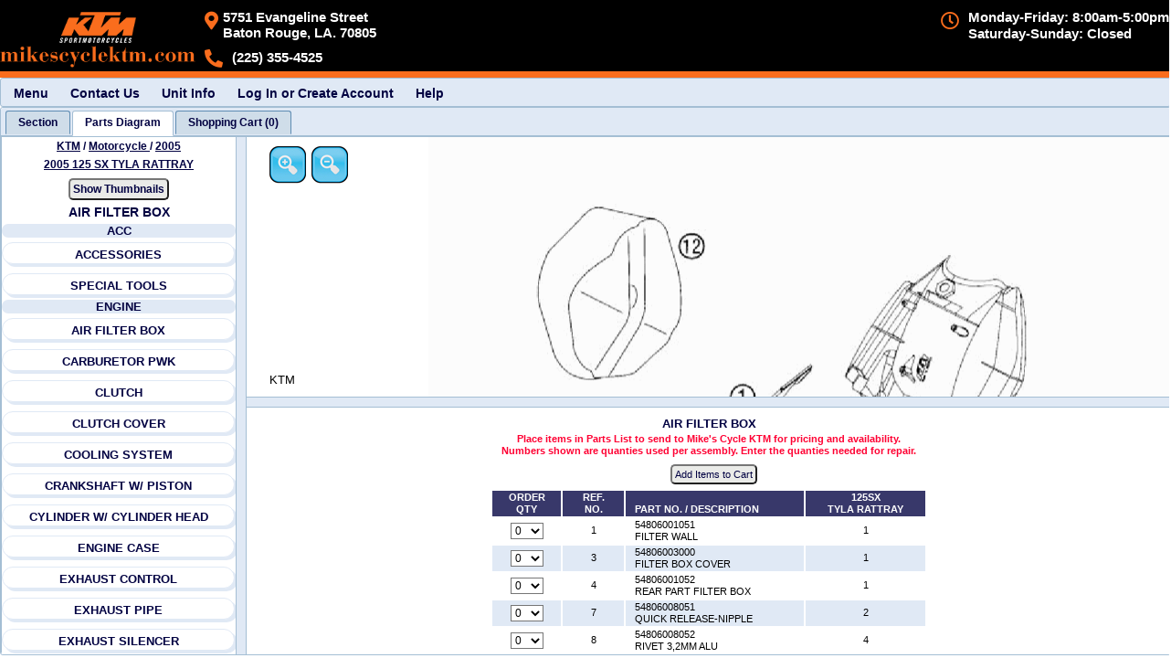

--- FILE ---
content_type: text/html
request_url: https://partsfinder.onlinemicrofiche.com/MikeCycleKTM/showmodel.asp?Type=13&make=ktmdb&a=242&b=2&c=0&d=-AIR-FILTER-BOX
body_size: 206785
content:
<!DOCTYPE html>
<html lang="en">
<head>
 <!-- Version 250528 -->
  <meta http-equiv="Content-Type" content="text/html; charset=utf-8"/>
  <meta http-equiv="X-UA-Compatible" content="IE=edge" />
  <meta http-equiv="Cache-Control" content="no-cache, no-store, must-revalidate">
  <meta http-equiv="Pragma" content="no-cache">
  <meta http-equiv="Expires" content="0">
  <meta name="author" content="HLSM, http://www.hlsm.com">
  <meta name="copyright" content="HLSM, Plains, PA. All Rights Reserved">
  <meta name="robots" content="INDEX,FOLLOW">
  <meta name="distribution" content="Global">
  <meta name="rating" content="General">
  <meta name="viewport" content="width=device-width, initial-scale=1.0, maximum-scale=1.0, user-scalable=no"/>
  <script src="https://kit.fontawesome.com/1391db1146.js" crossorigin="anonymous" type="text/javascript"></script>
  <link rel="stylesheet" type="text/css" href="https://partsfinder.onlinemicrofiche.com/_operational_files/jqwidgets/jqwidgets_13_1_0/jqwidgets/styles/jqx.base.css"/>
  <link rel="stylesheet" href="https://partsfinder.onlinemicrofiche.com/_operational_files/jqwidgets/jqwidgets_13_1_0/jqwidgets/styles/jqx.energyblue.css" type="text/css"/>
  <link rel="stylesheet" href="https://partsfinder.onlinemicrofiche.com/_operational_files/jqwidgets/styles/jqx.custom.css" type="text/css">
  <link rel="stylesheet" type="text/css" href="https://partsfinder.onlinemicrofiche.com/_operational_files/css_files/min/sections.min.css?Ver=ver1">
  <link rel="stylesheet" type="text/css" href="https://partsfinder.onlinemicrofiche.com/MikeCycleKTM/dealerheader/css/dealer_display_header.css?Ver=ver1">
  <link rel="stylesheet" type="text/css" href="https://partsfinder.onlinemicrofiche.com/MikeCycleKTM/dealerheader/css/dealer_special_notes_parts.css?Ver=ver1">
  <link rel="stylesheet" type="text/css" href="https://partsfinder.onlinemicrofiche.com/MikeCycleKTM/dealerheader/css/dealer_special_notes_sections.css?Ver=ver1">
  <script type="text/javascript" src="https://partsfinder.onlinemicrofiche.com/_operational_files/jquery/jquery-3.6.0.min.js"></script>
  <script type="text/javascript" src="https://partsfinder.onlinemicrofiche.com/_operational_files/overlibmws/overlibmws.js"></script>
  <script type="text/javascript" src="https://partsfinder.onlinemicrofiche.com/_operational_files/overlibmws/overlibmws_modal.js"></script>
  <script type="text/javascript" src="https://partsfinder.onlinemicrofiche.com/_operational_files/overlibmws/overlibmws_draggable.js"></script>
  <script type="text/javascript" src="https://partsfinder.onlinemicrofiche.com/_operational_files/d3_image/scripts/d3.v3.min.js"></script>



  <meta name="description" content="Mike's Cycle Supply offers service and parts, and proudly serves the area of Baton Rouge LA." />
  <meta name="keywords" content="Mike's Cycle Supply KTM, KTM Motorcycles, KTM Parts, Baton Rouge LA motorcycle, new, used, pre-owned, financing, service, parts" />
  <meta name="copyright" content="Mike's Cycle Supply Ecommerce Baton Rouge, La. All Rights Reserved" />
  <meta name="city" content="Pittsfield" />
  <meta name="country" content="US" />
  <meta name="distribution" content="Global" />
  <meta name="rating" content="General" />
  <meta name="robots" content="INDEX,FOLLOW" />
    <meta name="description" content="We sell and service KTM Motorcycles, KTM Parts">
    <meta name="keywords" content="KTM, KTM Parts, KTM Motorcycles">
    <link rel="icon" type="image/png" href="https://partsfinder.onlinemicrofiche.com/MikeCycleKTM/dealerheader/images/favicon.png">
    <title>Mike's Cycle Supply | Baton Rouge LA | KTM Motorcycles Dealer</title>

  <title>Mike''s Cycle Supply''s 2005 KTM</title>
</head>
<!-- oncontextmenu="return false;" disables the right click -->
<body onload="FinalCheck()">
<div class="loading WaitModal" id="WaitModal"></div>
<div class="hdnHLSM_Container" id="hdnHLSM_Container">
  <div class="hdnHLSM_DealerShip" id="hdnHLSM_DealerShip">Mike's Cycle KTM</div>
  <div class="hdnHLSM_Address1" id="hdnHLSM_Address1">5751 Evangeline St</div>
  <div class="hdnHLSM_Address2" id="hdnHLSM_Address2"></div>
  <div class="hdnHLSM_City" id="hdnHLSM_City">Baton Rouge</div>
  <div class="hdnHLSM_State" id="hdnHLSM_State">LA</div>
  <div class="hdnHLSM_Zip" id="hdnHLSM_Zip">70805</div>
  <div class="hdnHLSM_Phone" id="hdnHLSM_Phone">225 355-4525</div>
  <div class="hdnHLSM_Email" id="hdnHLSM_Email">mikescyclesupply@bellsouth.net</div>
  <div class="hdnHLSM_CustName" id="hdnHLSM_CustName"></div>
  <div class="hdnHLSM_Section_Tab_No" id="hdnHLSM_Section_Tab_No">0</div>
  <div class="hdnHLSM_Parts_Diagram_Tab_No" id="hdnHLSM_Parts_Diagram_Tab_No">1</div>
  <div class="hdnHLSM_Parts_List_tab_No" id="hdnHLSM_Parts_List_Tab_No">2</div>
  <div class="hdnHLSM_Cart_Tab_No" id="hdnHLSM_Cart_Tab_No">3</div>
  <div class="hdnHLSM_Cart_Type" id="hdnHLSM_Cart_Type">HLSM Cart</div>
  <div class="hdnHLSM_Cart_Tab_Name" id="hdnHLSM_Cart_Tab_Name">Cart</div>
  <div class="hdnHLSM_Cart_Item_Cnt" id="hdnHLSM_Cart_Item_Cnt">0</div>
  <div class="hdnHLSM_SystemRootURL" id="hdnHLSM_SystemRootURL">https://partsfinder.onlinemicrofiche.com/</div>
  <div class="hdnHLSM_DealerRootURL" id="hdnHLSM_DealerRootURL">https://partsfinder.onlinemicrofiche.com/MikeCycleKTM/</div>
  <div class="hdnHLSM_ShowModelURL" id="hdnHLSM_ShowModelURL">https://partsfinder.onlinemicrofiche.com/MikeCycleKTM/showmodel.asp</div>
  <div class="hdnHLSM_ShowModelURL_ReWrite" id="hdnHLSM_ShowModelURL_ReWrite">https://partsfinder.onlinemicrofiche.com/MikeCycleKTM/showmodel</div>
  <div class="hdnHLSM_Shopping_Cart_URL" id="hdnHLSM_Shopping_Cart_URL">https://partsfinder.onlinemicrofiche.com/MikeCycleKTM/cart/processorder.asp</div>
  <div class="hdnHLSM_HLSM_Remote_Cart" id="hdnHLSM_HLSM_Remote_Cart"></div>
  <div class="hdnHLSM_Cust_Info_Cart" id="hdnHLSM_Cust_Info_Cart">https://partsfinder.onlinemicrofiche.com/MikeCycleKTM/cart/custinfo/processinfo.asp</div>
  <div class="hdnHLSM_Cust_Hold_Cart" id="hdnHLSM_Cust_Hold_Cart">https://partsfinder.onlinemicrofiche.com/MikeCycleKTM/cart/hold/processhold.asp</div>
  <div class="hdnHLSM_Make" id="hdnHLSM_Make">KTM</div>
  <div class="hdnHLSM_Line" id="hdnHLSM_Line">Motorcycle</div>
  <div class="hdnHLSM_Year" id="hdnHLSM_Year">2005</div>
  <div class="hdnHLSM_Model" id="hdnHLSM_Model">125 SX TYLA RATTRAY</div>
  <div class="hdnHLSM_Section" id="hdnHLSM_Section">AIR FILTER BOX</div>
  <div class="hdnHLSM_Make_Line" id="hdnHLSM_Make_Line">ktmdb</div>
  <div class="hdnHLSM_ID" id="hdnHLSM_ID">242</div>
  <div class="hdnHLSM_SubID" id="hdnHLSM_SubID">2</div>
  <div class="hdnHLSM_Section_Image" id="hdnHLSM_Section_Image">KT05125SXTR02.gif</div>
  <div class="hdnHLSM_Image_Copyright" id="hdnHLSM_Image_Copyright">KTM</div>
  <div class="hdnHLSM_DisplayPartsTab" id="hdnHLSM_DisplayPartsTab">Yes</div>
  <div class="hdnHLSM_Small_Image_Path" id="hdnHLSM_Small_Image_Path">https://images.imagessite.com/OEM_IMAGES/ktm_db_images_small/</div>
  <div class="hdnHLSM_Large_Image_Path" id="hdnHLSM_Large_Image_Path">https://images.imagessite.com/OEM_IMAGES/ktm_db_images/</div>
  <div class="hdnHLSM_PreLoad_Images" id="hdnHLSM_PreLoad_Images">https://images.imagessite.com/OEM_IMAGES/ktm_db_images_small/KT05125SXTR01.gif, https://images.imagessite.com/OEM_IMAGES/ktm_db_images_small/KT05125SXTR37.gif, https://images.imagessite.com/OEM_IMAGES/ktm_db_images_small/KT05125SXTR02.gif, https://images.imagessite.com/OEM_IMAGES/ktm_db_images_small/KT05125SXTR25.gif, https://images.imagessite.com/OEM_IMAGES/ktm_db_images_small/KT05125SXTR26.gif, https://images.imagessite.com/OEM_IMAGES/ktm_db_images_small/KT05125SXTR27.gif, https://images.imagessite.com/OEM_IMAGES/ktm_db_images_small/KT05125SXTR28.gif, https://images.imagessite.com/OEM_IMAGES/ktm_db_images_small/KT05125SXTR29.gif, https://images.imagessite.com/OEM_IMAGES/ktm_db_images_small/KT05125SXTR30.gif, https://images.imagessite.com/OEM_IMAGES/ktm_db_images_small/KT05125SXTR31.gif, https://images.imagessite.com/OEM_IMAGES/ktm_db_images_small/KT05125SXTR32.gif, https://images.imagessite.com/OEM_IMAGES/ktm_db_images_small/KT05125SXTR06.gif, https://images.imagessite.com/OEM_IMAGES/ktm_db_images_small/KT05125SXTR07.gif, https://images.imagessite.com/OEM_IMAGES/ktm_db_images_small/KT05125SXTR33.gif, https://images.imagessite.com/OEM_IMAGES/ktm_db_images_small/KT05125SXTR34.gif, https://images.imagessite.com/OEM_IMAGES/ktm_db_images_small/KT05125SXTR35.gif, https://images.imagessite.com/OEM_IMAGES/ktm_db_images_small/KT05125SXTR36.gif, https://images.imagessite.com/OEM_IMAGES/ktm_db_images_small/KT05125SXTR39.gif, https://images.imagessite.com/OEM_IMAGES/ktm_db_images_small/KT05125SXTR38.gif, https://images.imagessite.com/OEM_IMAGES/ktm_db_images_small/KT05125SXTR03.gif, https://images.imagessite.com/OEM_IMAGES/ktm_db_images_small/KT05125SXTR04.gif, https://images.imagessite.com/OEM_IMAGES/ktm_db_images_small/KT05125SXTR05.gif, https://images.imagessite.com/OEM_IMAGES/ktm_db_images_small/KT05125SXTR08.gif, https://images.imagessite.com/OEM_IMAGES/ktm_db_images_small/KT05125SXTR09.gif, https://images.imagessite.com/OEM_IMAGES/ktm_db_images_small/KT05125SXTR10.gif, https://images.imagessite.com/OEM_IMAGES/ktm_db_images_small/KT05125SXTR11.gif, https://images.imagessite.com/OEM_IMAGES/ktm_db_images_small/KT05125SXTR12.gif, https://images.imagessite.com/OEM_IMAGES/ktm_db_images_small/KT05125SXTR13.gif, https://images.imagessite.com/OEM_IMAGES/ktm_db_images_small/KT05125SXTR14.gif, https://images.imagessite.com/OEM_IMAGES/ktm_db_images_small/KT05125SXTR15.gif, https://images.imagessite.com/OEM_IMAGES/ktm_db_images_small/KT05125SXTR17.gif, https://images.imagessite.com/OEM_IMAGES/ktm_db_images_small/KT05125SXTR16.gif, https://images.imagessite.com/OEM_IMAGES/ktm_db_images_small/KT05125SXTR18.gif, https://images.imagessite.com/OEM_IMAGES/ktm_db_images_small/KT05125SXTR19.gif, https://images.imagessite.com/OEM_IMAGES/ktm_db_images_small/KT05125SXTR20.gif, https://images.imagessite.com/OEM_IMAGES/ktm_db_images_small/KT05125SXTR21.gif, https://images.imagessite.com/OEM_IMAGES/ktm_db_images_small/KT05125SXTR22.gif, https://images.imagessite.com/OEM_IMAGES/ktm_db_images_small/KT05125SXTR23.gif, https://images.imagessite.com/OEM_IMAGES/ktm_db_images_small/KT05125SXTR24.gif</div>
  <div class="hdnHLSM_HLSM_Name" id="hdnHLSM_HLSM_Name">HLSM</div>
  <div class="hdnHLSM_HLSM_Email" id="hdnHLSM_HLSM_Email">support@hlsm.com</div>
  <div class="hdnHLSM_HLSM_Phone" id="hdnHLSM_HLSM_Phone">570-719-9000</div>
  <div class="hdnHLSM_HLSM_CurrLang" id="hdnHLSM_HLSM_LangEnabled">No</div>
  <div class="hdnHLSM_HLSM_CurrLang" id="hdnHLSM_HLSM_DefaultLang"></div>
  <div class="hdnHLSM_HLSM_CurrLang" id="hdnHLSM_HLSM_CurrLang">en</div>
  <div class="hdnHLSM_HLSM_CurrLang" id="hdnHLSM_HLSM_LangCookie"></div>
</div>
<!--This is a container needed for sizing the popup boxes-->
<div class="msHLSM_Measure" id="msHLSM_Measure"></div>
<div class="TopHeader" id="TopHeader">
  <div class="dlheader" id="dlheader">
    <div class="dlheader_top" id="dlheader_top">
        <div class="dlheader_top_logo" id="dlheader_top_logo">
            <a href="http://www.mikescyclektm.com/" target="_top"><img id="dlheader_top_logo_image" src="https://partsfinder.onlinemicrofiche.com/MikeCycleKTM/dealerheader/images/logo.png" alt="Mike's Cycle Supply"></a>
        </div>
        <!--This is the first address-->
        <div class="dlheader_info dlheader_info1" id="dlheader_info1"><!--Table-->
            <div class="dlheader_info_row dlheader_info_row1 dlheader_info_row_1  dlheader_info_row1_2" id="dlheader_info_row1_1"><!--Row 1 section 1 -->
                <div class="dlheader_info_cell dlheader_info_cell1 dlheader_info_cell_1 dlheader_info_cell_1_1" id="dlheader_info_cell_1_1"><!--Cell 1 section 1-->
                    <div class="dlheader_info_sec_table dlheader_info_sec_table1" id="dlheader_info_sec_table1"> <!--Table-->
                        <div class="dlheader_info_sec_row1 dlheader_info_sec_row1_1" id="dlheader_info_sec_row1_1"><!--Row 1 section 1-->
                            <div class="dlheader_name dlheader_name1" id="dlheader_name1">Mike's Cycle Supply</div><!--Cell-->
                        </div>
                        <div class="dlheader_info_sec_row2 dlheader_info_sec_row2_1" id="dlheader_info_sec_row2_1"><!--Row 2 Section 1-->
                            <div class="dlheader_info_sec_row2_cell dlheader_info_sec_row2_1_cell_1" id="dlheader_info_sec_row2_1_cell_1"> <!--Cell row 2 section 1 cell 1-->
                                <a class="header-address__link header-address__link2" href="http://www.mikescyclektm.com/" title="Map, Directions, &amp; Hours for Mike's Cycle Supply in Plains, PA">
                                    <div class="dlheader_address_container dlheader_address_container1" id="dlheader_address_container1"><!--Table-->
                                        <div class="dlheader_address_container_row dlheader_address_container_row1" id="dlheader_address_container_row1"><!--Row-->
                                            <div class="dlheader_address_image dlheader_address_image1" id="dlheader_address_image1">
                                                <i class="fas fa-map-marker-alt dlheader_address_icon dlheader_address_icon1"></i>
                                            </div><!--Cell-->
                                            <div class="dlheader_address dlheader_address1" id="dlheader_address1"><!--Cell-->
                                                <div class="dlheader_address_street dlheader_address_street1" id="dlheader_address_street1">5751 Evangeline Street</div>
                                                <div class="dlheader_city dlheader_city1" id="dlheader_city1">Baton Rouge, LA. 70805</div>
                                                <div class="dlheader_city_only dlheader_city_only1" id="dlheader_city_only1">Baton Rouge, LA</div>
                                            </div>
                                        </div>
                                    </div>
                                </a>
                            </div>
                        </div>
                    </div>
                </div>
            </div>
            <div class="dlheader_info_row dlheader_info_row2 dlheader_info_row_1 dlheader_info_row2_1" id="dlheader_info_row2_1"><!--Row 2 section 2-->
                <div class="dlheader_info_cell dlheader_info_cell2 dlheader_info_cell_1 dlheader_info_cell2_1" id="dlheader_info_cell2_1"><!--Cell 2 Section 2-->
                    <div class="dlheader_phone_container_table dlheader_phone_container_table1" id="dlheader_phone_container_table1"><!--Table-->
                        <div class="dlheader_phone_container_row dlheader_phone_container_row1" id="dlheader_phone_container_row1"> <!--Row-->
                            <a href="tel:2253554525">
                                <div class="dlheader_phone_image dlheader_phone_image1" id="dlheader_phone_image1">
                                    <i class="fas fa-phone-alt dlheader_phone_icon dlheader_phone_icon1"></i>
                                </div><!--Cell-->
                            </a>
                            <a href="tel:2253554525">
                                <div class="dlheader_phone_no dlheader_phone_no2" id="dlheader_phone_no1">(225) 355-4525</div><!--Cell-->
                            </a>
                        </div>
                    </div>
                </div>
            </div>
        </div>
        <div class="dlheader_hours_container" id="dlheader_hours_container">
            <div class="dlheader_hours_image" id="dlheader_hour_image">
                <i class="far fa-clock dlheader_hours_icon"></i>
            </div>
            <div class="dlheader_hours_shown" id="dlheader_hour_shown">Monday-Friday: 8:00am-5:00pm<br>Saturday-Sunday: Closed
            </div>
        </div>
    </div>
</div>

</div>
<!-- This is the Menu Bar -->
<div id="mnHLSM_MenuBar_Container"> <!--mnMenuBar-->
  <div id="mnHLSM_MenuBar"> <!--mnNav-->
    <ul id="mnHLSM_MenuBar_Items"> <!--idMenBar-->
      <li id="mnHLSM_MenuBar_Items_Menu" aria-label="Main Menu">Menu<!--idMenu-->
        <ul id="mnHLSM_MenuBar_Items_Menu_items">
          <li id="mnHLSM_MenuBar_Items_Menu_Home" aria-label="Go to home page"><a href="http://www.mikescyclektm.com">Home</a></li>
          <li id="mnHLSM_MenuBar_Items_Menu_ContactUs" aria-label="Contact Information" onclick="puHLSM_ShowPopUp('ContactUs')">Contact Us</li>
          <li id="mnHLSM_MenuBar_Items_Menu_OEM" aria-label="Go to OEM Main Parts Finder Page" onclick="fn_cart_ShowOEMPartsFinder()">OEM Parts Finder</li>
          <li id="mnHLSM_MenuBar_Items_Menu_SelectYear" aria-label="Go to KTM Motorcycle Model Years"  onclick="fnShowYears()">KTM Motorcycle Model Years </li>
          <li id="mnHLSM_MenuBar_Items_Menu_ModelList" aria-label="Go to KTM Motorcycle 2005 Model List" onclick="fnShowModelYear()">KTM Motorcycle 2005 List</li>
          <li id="mnHLSM_MenuBar_Items_Menu_UnitSection" aria-label="Go to this units Sections" onclick="new SelectTab(0)">Veiw this units Sections</li>
          <li id="mnHLSM_MenuBar_Items_Menu_PartDiagram" aria-label="Go to Parts Diagram" onclick="new SelectTab(1)">Veiw Parts Diagram</li>
          <li id="mnHLSM_MenuBar_Items_Menu_PartList" aria-label="Go to Parts List" onclick="new SelectTab(2)">Veiw Parts List</li>
          <li id="mnHLSM_MenuBar_Items_Menu_ShopCart" aria-label="Go to Shopping Cart" onclick="fn_ViewCart('');">View Shopping Cart</li>
        </ul>
      </li>
      <li id="mnHLSM_MenuBar_Items_ContactUs" aria-label="Contact Information" onclick="puHLSM_ShowPopUp('ContactUs')">Contact Us</li>
      <!--idContactUsTop-->
      <li id="mnHLSM_MenuBar_Items_Print" aria-label="Print parts diagram with parts list." onclick="new PrintSection ()">Print</li>
      <li  id="mnHLSM_MenuBar_Items_UnitInfo" aria-label="Show unit information" onclick="puHLSM_ShowPopUp('UnitInfo')">Unit Info</li>
      <li onclick="fn_LogIn(30);" id="mnHLSM_MenuBar_Items_Login">Log In or Create Account</li> <!--Only show on HLSM Cart -->
      <li id="mnHLSM_MenuBar_Items_Help" aria-label="Help Popup" onclick="puHLSM_ShowPopUp('Sections_Help')">Help</li>
      <!--<li onclick="ChangeImage()" id="idChangeImage">Change Image</li>-->
    </ul>
  </div>
</div>
<div id="tbHLSM_Tabs">
  <ul id="tbHLSM_Tabs_Items">
    <li id="tbHLSM_Tabs_Items_Section" gt_HLSM_First_tab="gt_HLSM_First_tab"  aria-label="View Sections"><div id="tbHLSM_Tabs_Items_Section_Item" class="tbHLSM_Tabs_Item_Value">Section_List</div></li>
    <li id="tbHLSM_Tabs_Items_PN_List" gt_HLSM_Second_tab="gt_HLSM_Second_tab"  aria-label="View Parts Diagram"><div id="tbHLSM_Tabs_Items_PN_List_Item" class="tbHLSM_Tabs_Item_Value">Parts_Diagram</div></li>
    <li id="tbHLSM_Tabs_Items_Parts_List" gt_HLSM_Third_tab="gt_HLSM_Third_tab"  aria-label="View Parts List"><div id="tbHLSM_Tabs_Items_Parts_List_Item" class="tbHLSM_Tabs_Item_Value">List_Parts</div></li>
    <li id="tbHLSM_Tabs_Items_Cart" aria-label="Go to Shopping Cart" onclick="fn_ViewCart('');"><div id="tbHLSM_Tabs_Items_Cart_Item" class="tbHLSM_Tabs_Item_Value">Cart_List</div></li>
  </ul> <!-- End ul -->
  <div id="tbHLSM_Tabs_Section_List"> <!--tbSectionList-->
    <div id="tbHLSM_Tabs_Section_List_html">
<div class="SecOneHierarchyContainer" id="SecOneHierarchyContainer">
  <div class="SecOneHierarchy SecOneHierarchyMake" id="SecOneHierarchyMake" onclick="fn_cart_ShowOEMPartsFinder();"><a href="#" tabindex="2001" aria-label="Go back and view all makes and lines">KTM</a></div>
  <div class="SecOneHierarchy SecOneHierarchySlash" id="SecOneHierarchySlash1"> / </div>
  <div class="SecOneHierarchy SecOneHierarchyLine" id="SecOneHierarchyLine" onclick="fn_cart_ShowOEMPartsFinder();"><a href="#" tabindex="2002" aria-label="Go back and view all makes and lines"> Motorcycle </a></div>
  <div class="SecOneHierarchy SecOneHierarchySlash" id="SecOneHierarchySlash2"> / </div>
  <div class="SecOneHierarchy SecOneHierarchyYear" id="SecOneHierarchyYear" onclick="fnShowYears();"><a href="#" tabindex="2003"  aria-label="View KTM Motorcycle 2005 Models"> 2005</a></div>
</div>
<div class="SecOneModelNameContainer" id="SecOneModelNameContainer">
  <div class="SecOneModelName" id="SecOneModelName" onclick="fnShowModelYear();"><a href="#" tabindex="2004"  aria-label="View KTM Motorcycle 2005 Models">2005 125 SX TYLA RATTRAY</a></div>
</div>


<div class="SecOneSearch" id="SecOneSearch" style="display: block;">
  <table class="SecOneSearchTableMain" id="SecOneSearchTableMain" role="presentation">
    <tbody>
    <tr>
      <td class="SecOneSearchTableMainRow SecOneSearchTableMain_td" id="SecOneSearchTableMainRow">
        <table class="SecOneSearchTableSub" id="SecOneSearchTableSub">
          <tbody>
          <tr>
            <td colspan="4"><input type="text" tabindex="2005" aria-label="Search by description or part number based on radio button selection below. Currently set to description." name="SecOnetxtSearch" class="SecOnetxtSearch" id="SecOnetxtSearch" placeholder=" Search Description or Part Number" onkeydown="SecOneCheckKeyDown(event);"></td>
          </tr>
          <tr>
            <td colspan="4">
              <div class="SecOneLabelOne" id="SecOneLabelOne">Search By:</div>
            </td>
          </tr>
          <tr>
            <td class="SecOneSearchTableSub_td"><input type="radio"  tabindex="2006" aria-label="Is currently selected and will search by description" class="SecOneRadio SecOneRadioOne" id="SecOneSearchByDescrip" name="SecOneSearchby" value="Descrip" onclick="new sc_SetSearchTypeSubmit('One','Descrip');" title="Search Desciption">
            </td>
            <td class="SecOneSearchTableSub_td">
              <div class="SecOneDescripLabel" id="SecOneDescripLabel" onclick="sc_SelectSearchType('One','Descrip')"><a href="#" tabindex="2007" aria-label="If selected will set search by description">Description</a></div>
            </td>
            <td class="SecOneSearchTableSub_td SecOneSearchTableSub_td_Radio"><input type="radio" tabindex="2008" aria-label="Is currently selected and will search by part number" class="SecOneRadio SecOneRadioTwo" id="SecOneSearchByPN" name="SecOneSearchby" value="PN" onclick="new sc_SetSearchTypeSubmit('One','PN');" title="Search Part Number"></td>
            <td>
              <div class="SecOnePNLabel" id="SecOnePNLabel" onclick="new sc_SelectSearchType('One','PN')"><a href="#"  tabindex="2009" aria-label="If selected will set search by part number">Part Number</a></div>
            </td>
          </tr>
          </tbody>
        </table>
        <div class="SecOneclbtnSearch" id="SecOneclbtnSearch">
          <input type="button"  tabindex="2010" class="SecOnebtnSearch" id="SecOnebtnSearch" name="SecOneSearchPN" value="Search by Description" onclick="new SearchPartsList('SecOnetxtSearch')">
        </div>
        <input type="hidden" class="SecOnehdnURL" id="SecOnehdnURL" name="SecOnehdnURL" value="">
        <input type="hidden" class="SecOneUnitID" id="SecOneUnitID" name="SecOneUnitID" value="">
      </td>
    </tr>
    </tbody>
  </table>
</div>
<div class="SecOneclSubSecImage" id="SecOneclSubSecImage">
  <button tabindex="2011" class="SecOnebntSubSecImage" id="SecOnebntSubSecImage" onclick="btSecOneViewSecImage()">Thumbnail Pop-Up</button>
</div>
<div class="SecOneHoverExplain" id="SecOneHoverExplain" style="display: block;">
  <table class="SecOneHoverExplain_Table">
    <tbody>
	   <tr>
	     <td class="SecOneHoverExplain_Table_td"><img src="https://partsfinder.onlinemicrofiche.com/MikeCycleKTM/images/pupup_15.jpg" alt="View image pop-up"></td><td class="SecOneHoverExplain_td">Hovering will show thumbnail Pop-Up<br>Clicking will show section.</td>
    </tr>
    </tbody>
  </table>
</div>
<div class="SecOneMainContainer SecOneMainContainer1" id="SecOneMainContainer1">
<header class="SecOneSection SecOneSection1" id="SecOneSection1">
ACC
</header>
<div class="SecOneSubSectionRow SecOneSubSectionRow1" id="SecOneSubSectionRow1">
  <!--===========================================================================-->
  <div class="SecOneSubSectionContainer SecOneSubSectionContainer1 SecOneSubSectionContainer1-1 SecOneoddSubSectionContainer" id="SecOneSubSectionContainer1-1" onclick="getPartsList('1', '0', 'KT05125SXTR01.gif', 'SecOneSubSecHead1-1');">
    <div class="SecOneSubSecHeadTN_Balloon" style="display: none;"><img src="https://partsfinder.onlinemicrofiche.com/MikeCycleKTM/images/pupup_15.jpg" alt="ACCESSORIES" class="SecOneSubSecHeadTN_Balloon_Image" onmouseover="return overlib(SecOneGetPopUp('KT05125SXTR01.gif', 'ACCESSORIES'), FULLHTML, OFFSETY, -30, OFFSETX, 100);" onmouseout="return nd();"></div>
    <div class="SecOneSubSecHead SecOneSubSecHead1 SecOneSubSecHead1-1 SecOneoddSubSecHead" id="SecOneSubSecHead1-1" style="width: 100%;"><a href="#" tabindex="2051">
      ACCESSORIES
    </a></div>
    <div class="SecOneSubSecImage SecOneSubSecImage1 SecOneSubSecImage1-1 SecOneoddSubSecImage" id="SecOneSubSecImage1-1" style="display: block;">
      <img width="200" src="https://images.imagessite.com/OEM_IMAGES/ktm_db_images_small/KT05125SXTR01.gif" alt="ACCESSORIES" class="SecOneSubActSecImage SecOneSubActSecImage1 SecOneSubActSecImage1-1 SecOneoddActSubSecImage" id="SecOneSubActSecImage1-1">
    </div>
    <div>
        <a href="https://partsfinder.onlinemicrofiche.com/MikeCycleKTM/showmodel/13/ktmdb/242/1" target="_top"><img id="SecOneSubActSecImage_Small1-1" src="https://images.imagessite.com/OEM_IMAGES/ktm_db_images_small/KT05125SXTR01.gif" alt="2005 KTM Motorcycle 125 SX TYLA RATTRAY - ACCESSORIES"  style="width: 1px; height: 1px"></a>
    </div>
  </div>
  <!--===========================================================================-->
  <div class="SecOneSubSectionContainer SecOneSubSectionContainer1 SecOneSubSectionContainer1-2 SecOneevenSubSectionContainer" id="SecOneSubSectionContainer1-2" onclick="getPartsList('37', '0', 'KT05125SXTR37.gif', 'SecOneSubSecHead1-2');">
    <div class="SecOneSubSecHeadTN_Balloon" style="display: none;"><img src="https://partsfinder.onlinemicrofiche.com/MikeCycleKTM/images/pupup_15.jpg" alt="SPECIAL TOOLS" class="SecOneSubSecHeadTN_Balloon_Image" onmouseover="return overlib(SecOneGetPopUp('KT05125SXTR37.gif', 'SPECIAL TOOLS'), FULLHTML, OFFSETY, -30, OFFSETX, 100);" onmouseout="return nd();"></div>
    <div class="SecOneSubSecHead SecOneSubSecHead1 SecOneSubSecHead1-2 SecOneevenSubSecHead" id="SecOneSubSecHead1-2" style="width: 100%;"><a href="#" tabindex="2052">
      SPECIAL TOOLS
    </a></div>
    <div class="SecOneSubSecImage SecOneSubSecImage1 SecOneSubSecImage1-2 SecOneevenSubSecImage" id="SecOneSubSecImage1-2" style="display: block;">
      <img width="200" src="https://images.imagessite.com/OEM_IMAGES/ktm_db_images_small/KT05125SXTR37.gif" alt="SPECIAL TOOLS" class="SecOneSubActSecImage SecOneSubActSecImage1 SecOneSubActSecImage1-2 SecOneevenActSubSecImage" id="SecOneSubActSecImage1-2">
    </div>
    <div>
        <a href="https://partsfinder.onlinemicrofiche.com/MikeCycleKTM/showmodel/13/ktmdb/242/37" target="_top"><img id="SecOneSubActSecImage_Small1-2" src="https://images.imagessite.com/OEM_IMAGES/ktm_db_images_small/KT05125SXTR37.gif" alt="2005 KTM Motorcycle 125 SX TYLA RATTRAY - SPECIAL TOOLS"  style="width: 1px; height: 1px"></a>
    </div>
  </div>
</div>
</div>
<div class="SecOneMainContainer SecOneMainContainer2" id="SecOneMainContainer2">
<header class="SecOneSection SecOneSection2" id="SecOneSection2">
ENGINE
</header>
<div class="SecOneSubSectionRow SecOneSubSectionRow2" id="SecOneSubSectionRow2">
  <!--===========================================================================-->
  <div class="SecOneSubSectionContainer SecOneSubSectionContainer2 SecOneSubSectionContainer2-1 SecOneoddSubSectionContainer" id="SecOneSubSectionContainer2-1" onclick="getPartsList('2', '0', 'KT05125SXTR02.gif', 'SecOneSubSecHead2-1');">
    <div class="SecOneSubSecHeadTN_Balloon" style="display: none;"><img src="https://partsfinder.onlinemicrofiche.com/MikeCycleKTM/images/pupup_15.jpg" alt="AIR FILTER BOX" class="SecOneSubSecHeadTN_Balloon_Image" onmouseover="return overlib(SecOneGetPopUp('KT05125SXTR02.gif', 'AIR FILTER BOX'), FULLHTML, OFFSETY, -30, OFFSETX, 100);" onmouseout="return nd();"></div>
    <div class="SecOneSubSecHead SecOneSubSecHead2 SecOneSubSecHead2-1 SecOneoddSubSecHead" id="SecOneSubSecHead2-1" style="width: 100%;"><a href="#" tabindex="2053">
      AIR FILTER BOX
    </a></div>
    <div class="SecOneSubSecImage SecOneSubSecImage2 SecOneSubSecImage2-1 SecOneoddSubSecImage" id="SecOneSubSecImage2-1" style="display: block;">
      <img width="200" src="https://images.imagessite.com/OEM_IMAGES/ktm_db_images_small/KT05125SXTR02.gif" alt="AIR FILTER BOX" class="SecOneSubActSecImage SecOneSubActSecImage2 SecOneSubActSecImage2-1 SecOneoddActSubSecImage" id="SecOneSubActSecImage2-1">
    </div>
    <div>
        <a href="https://partsfinder.onlinemicrofiche.com/MikeCycleKTM/showmodel/13/ktmdb/242/2" target="_top"><img id="SecOneSubActSecImage_Small2-1" src="https://images.imagessite.com/OEM_IMAGES/ktm_db_images_small/KT05125SXTR02.gif" alt="2005 KTM Motorcycle 125 SX TYLA RATTRAY - AIR FILTER BOX"  style="width: 1px; height: 1px"></a>
    </div>
  </div>
  <!--===========================================================================-->
  <div class="SecOneSubSectionContainer SecOneSubSectionContainer2 SecOneSubSectionContainer2-2 SecOneevenSubSectionContainer" id="SecOneSubSectionContainer2-2" onclick="getPartsList('25', '0', 'KT05125SXTR25.gif', 'SecOneSubSecHead2-2');">
    <div class="SecOneSubSecHeadTN_Balloon" style="display: none;"><img src="https://partsfinder.onlinemicrofiche.com/MikeCycleKTM/images/pupup_15.jpg" alt="CARBURETOR PWK" class="SecOneSubSecHeadTN_Balloon_Image" onmouseover="return overlib(SecOneGetPopUp('KT05125SXTR25.gif', 'CARBURETOR PWK'), FULLHTML, OFFSETY, -30, OFFSETX, 100);" onmouseout="return nd();"></div>
    <div class="SecOneSubSecHead SecOneSubSecHead2 SecOneSubSecHead2-2 SecOneevenSubSecHead" id="SecOneSubSecHead2-2" style="width: 100%;"><a href="#" tabindex="2054">
      CARBURETOR PWK
    </a></div>
    <div class="SecOneSubSecImage SecOneSubSecImage2 SecOneSubSecImage2-2 SecOneevenSubSecImage" id="SecOneSubSecImage2-2" style="display: block;">
      <img width="200" src="https://images.imagessite.com/OEM_IMAGES/ktm_db_images_small/KT05125SXTR25.gif" alt="CARBURETOR PWK" class="SecOneSubActSecImage SecOneSubActSecImage2 SecOneSubActSecImage2-2 SecOneevenActSubSecImage" id="SecOneSubActSecImage2-2">
    </div>
    <div>
        <a href="https://partsfinder.onlinemicrofiche.com/MikeCycleKTM/showmodel/13/ktmdb/242/25" target="_top"><img id="SecOneSubActSecImage_Small2-2" src="https://images.imagessite.com/OEM_IMAGES/ktm_db_images_small/KT05125SXTR25.gif" alt="2005 KTM Motorcycle 125 SX TYLA RATTRAY - CARBURETOR PWK"  style="width: 1px; height: 1px"></a>
    </div>
  </div>
  <!--===========================================================================-->
  <div class="SecOneSubSectionContainer SecOneSubSectionContainer2 SecOneSubSectionContainer2-3 SecOneoddSubSectionContainer" id="SecOneSubSectionContainer2-3" onclick="getPartsList('26', '0', 'KT05125SXTR26.gif', 'SecOneSubSecHead2-3');">
    <div class="SecOneSubSecHeadTN_Balloon" style="display: none;"><img src="https://partsfinder.onlinemicrofiche.com/MikeCycleKTM/images/pupup_15.jpg" alt="CLUTCH" class="SecOneSubSecHeadTN_Balloon_Image" onmouseover="return overlib(SecOneGetPopUp('KT05125SXTR26.gif', 'CLUTCH'), FULLHTML, OFFSETY, -30, OFFSETX, 100);" onmouseout="return nd();"></div>
    <div class="SecOneSubSecHead SecOneSubSecHead2 SecOneSubSecHead2-3 SecOneoddSubSecHead" id="SecOneSubSecHead2-3" style="width: 100%;"><a href="#" tabindex="2055">
      CLUTCH
    </a></div>
    <div class="SecOneSubSecImage SecOneSubSecImage2 SecOneSubSecImage2-3 SecOneoddSubSecImage" id="SecOneSubSecImage2-3" style="display: block;">
      <img width="200" src="https://images.imagessite.com/OEM_IMAGES/ktm_db_images_small/KT05125SXTR26.gif" alt="CLUTCH" class="SecOneSubActSecImage SecOneSubActSecImage2 SecOneSubActSecImage2-3 SecOneoddActSubSecImage" id="SecOneSubActSecImage2-3">
    </div>
    <div>
        <a href="https://partsfinder.onlinemicrofiche.com/MikeCycleKTM/showmodel/13/ktmdb/242/26" target="_top"><img id="SecOneSubActSecImage_Small2-3" src="https://images.imagessite.com/OEM_IMAGES/ktm_db_images_small/KT05125SXTR26.gif" alt="2005 KTM Motorcycle 125 SX TYLA RATTRAY - CLUTCH"  style="width: 1px; height: 1px"></a>
    </div>
  </div>
  <!--===========================================================================-->
  <div class="SecOneSubSectionContainer SecOneSubSectionContainer2 SecOneSubSectionContainer2-4 SecOneevenSubSectionContainer" id="SecOneSubSectionContainer2-4" onclick="getPartsList('27', '0', 'KT05125SXTR27.gif', 'SecOneSubSecHead2-4');">
    <div class="SecOneSubSecHeadTN_Balloon" style="display: none;"><img src="https://partsfinder.onlinemicrofiche.com/MikeCycleKTM/images/pupup_15.jpg" alt="CLUTCH COVER" class="SecOneSubSecHeadTN_Balloon_Image" onmouseover="return overlib(SecOneGetPopUp('KT05125SXTR27.gif', 'CLUTCH COVER'), FULLHTML, OFFSETY, -30, OFFSETX, 100);" onmouseout="return nd();"></div>
    <div class="SecOneSubSecHead SecOneSubSecHead2 SecOneSubSecHead2-4 SecOneevenSubSecHead" id="SecOneSubSecHead2-4" style="width: 100%;"><a href="#" tabindex="2056">
      CLUTCH COVER
    </a></div>
    <div class="SecOneSubSecImage SecOneSubSecImage2 SecOneSubSecImage2-4 SecOneevenSubSecImage" id="SecOneSubSecImage2-4" style="display: block;">
      <img width="200" src="https://images.imagessite.com/OEM_IMAGES/ktm_db_images_small/KT05125SXTR27.gif" alt="CLUTCH COVER" class="SecOneSubActSecImage SecOneSubActSecImage2 SecOneSubActSecImage2-4 SecOneevenActSubSecImage" id="SecOneSubActSecImage2-4">
    </div>
    <div>
        <a href="https://partsfinder.onlinemicrofiche.com/MikeCycleKTM/showmodel/13/ktmdb/242/27" target="_top"><img id="SecOneSubActSecImage_Small2-4" src="https://images.imagessite.com/OEM_IMAGES/ktm_db_images_small/KT05125SXTR27.gif" alt="2005 KTM Motorcycle 125 SX TYLA RATTRAY - CLUTCH COVER"  style="width: 1px; height: 1px"></a>
    </div>
  </div>
  <!--===========================================================================-->
  <div class="SecOneSubSectionContainer SecOneSubSectionContainer2 SecOneSubSectionContainer2-5 SecOneoddSubSectionContainer" id="SecOneSubSectionContainer2-5" onclick="getPartsList('28', '0', 'KT05125SXTR28.gif', 'SecOneSubSecHead2-5');">
    <div class="SecOneSubSecHeadTN_Balloon" style="display: none;"><img src="https://partsfinder.onlinemicrofiche.com/MikeCycleKTM/images/pupup_15.jpg" alt="COOLING SYSTEM" class="SecOneSubSecHeadTN_Balloon_Image" onmouseover="return overlib(SecOneGetPopUp('KT05125SXTR28.gif', 'COOLING SYSTEM'), FULLHTML, OFFSETY, -30, OFFSETX, 100);" onmouseout="return nd();"></div>
    <div class="SecOneSubSecHead SecOneSubSecHead2 SecOneSubSecHead2-5 SecOneoddSubSecHead" id="SecOneSubSecHead2-5" style="width: 100%;"><a href="#" tabindex="2057">
      COOLING SYSTEM
    </a></div>
    <div class="SecOneSubSecImage SecOneSubSecImage2 SecOneSubSecImage2-5 SecOneoddSubSecImage" id="SecOneSubSecImage2-5" style="display: block;">
      <img width="200" src="https://images.imagessite.com/OEM_IMAGES/ktm_db_images_small/KT05125SXTR28.gif" alt="COOLING SYSTEM" class="SecOneSubActSecImage SecOneSubActSecImage2 SecOneSubActSecImage2-5 SecOneoddActSubSecImage" id="SecOneSubActSecImage2-5">
    </div>
    <div>
        <a href="https://partsfinder.onlinemicrofiche.com/MikeCycleKTM/showmodel/13/ktmdb/242/28" target="_top"><img id="SecOneSubActSecImage_Small2-5" src="https://images.imagessite.com/OEM_IMAGES/ktm_db_images_small/KT05125SXTR28.gif" alt="2005 KTM Motorcycle 125 SX TYLA RATTRAY - COOLING SYSTEM"  style="width: 1px; height: 1px"></a>
    </div>
  </div>
  <!--===========================================================================-->
  <div class="SecOneSubSectionContainer SecOneSubSectionContainer2 SecOneSubSectionContainer2-6 SecOneevenSubSectionContainer" id="SecOneSubSectionContainer2-6" onclick="getPartsList('29', '0', 'KT05125SXTR29.gif', 'SecOneSubSecHead2-6');">
    <div class="SecOneSubSecHeadTN_Balloon" style="display: none;"><img src="https://partsfinder.onlinemicrofiche.com/MikeCycleKTM/images/pupup_15.jpg" alt="CRANKSHAFT W/ PISTON" class="SecOneSubSecHeadTN_Balloon_Image" onmouseover="return overlib(SecOneGetPopUp('KT05125SXTR29.gif', 'CRANKSHAFT W/ PISTON'), FULLHTML, OFFSETY, -30, OFFSETX, 100);" onmouseout="return nd();"></div>
    <div class="SecOneSubSecHead SecOneSubSecHead2 SecOneSubSecHead2-6 SecOneevenSubSecHead" id="SecOneSubSecHead2-6" style="width: 100%;"><a href="#" tabindex="2058">
      CRANKSHAFT W/ PISTON
    </a></div>
    <div class="SecOneSubSecImage SecOneSubSecImage2 SecOneSubSecImage2-6 SecOneevenSubSecImage" id="SecOneSubSecImage2-6" style="display: block;">
      <img width="200" src="https://images.imagessite.com/OEM_IMAGES/ktm_db_images_small/KT05125SXTR29.gif" alt="CRANKSHAFT W/ PISTON" class="SecOneSubActSecImage SecOneSubActSecImage2 SecOneSubActSecImage2-6 SecOneevenActSubSecImage" id="SecOneSubActSecImage2-6">
    </div>
    <div>
        <a href="https://partsfinder.onlinemicrofiche.com/MikeCycleKTM/showmodel/13/ktmdb/242/29" target="_top"><img id="SecOneSubActSecImage_Small2-6" src="https://images.imagessite.com/OEM_IMAGES/ktm_db_images_small/KT05125SXTR29.gif" alt="2005 KTM Motorcycle 125 SX TYLA RATTRAY - CRANKSHAFT W/ PISTON"  style="width: 1px; height: 1px"></a>
    </div>
  </div>
  <!--===========================================================================-->
  <div class="SecOneSubSectionContainer SecOneSubSectionContainer2 SecOneSubSectionContainer2-7 SecOneoddSubSectionContainer" id="SecOneSubSectionContainer2-7" onclick="getPartsList('30', '0', 'KT05125SXTR30.gif', 'SecOneSubSecHead2-7');">
    <div class="SecOneSubSecHeadTN_Balloon" style="display: none;"><img src="https://partsfinder.onlinemicrofiche.com/MikeCycleKTM/images/pupup_15.jpg" alt="CYLINDER W/ CYLINDER HEAD" class="SecOneSubSecHeadTN_Balloon_Image" onmouseover="return overlib(SecOneGetPopUp('KT05125SXTR30.gif', 'CYLINDER W/ CYLINDER HEAD'), FULLHTML, OFFSETY, -30, OFFSETX, 100);" onmouseout="return nd();"></div>
    <div class="SecOneSubSecHead SecOneSubSecHead2 SecOneSubSecHead2-7 SecOneoddSubSecHead" id="SecOneSubSecHead2-7" style="width: 100%;"><a href="#" tabindex="2059">
      CYLINDER W/ CYLINDER HEAD
    </a></div>
    <div class="SecOneSubSecImage SecOneSubSecImage2 SecOneSubSecImage2-7 SecOneoddSubSecImage" id="SecOneSubSecImage2-7" style="display: block;">
      <img width="200" src="https://images.imagessite.com/OEM_IMAGES/ktm_db_images_small/KT05125SXTR30.gif" alt="CYLINDER W/ CYLINDER HEAD" class="SecOneSubActSecImage SecOneSubActSecImage2 SecOneSubActSecImage2-7 SecOneoddActSubSecImage" id="SecOneSubActSecImage2-7">
    </div>
    <div>
        <a href="https://partsfinder.onlinemicrofiche.com/MikeCycleKTM/showmodel/13/ktmdb/242/30" target="_top"><img id="SecOneSubActSecImage_Small2-7" src="https://images.imagessite.com/OEM_IMAGES/ktm_db_images_small/KT05125SXTR30.gif" alt="2005 KTM Motorcycle 125 SX TYLA RATTRAY - CYLINDER W/ CYLINDER HEAD"  style="width: 1px; height: 1px"></a>
    </div>
  </div>
  <!--===========================================================================-->
  <div class="SecOneSubSectionContainer SecOneSubSectionContainer2 SecOneSubSectionContainer2-8 SecOneevenSubSectionContainer" id="SecOneSubSectionContainer2-8" onclick="getPartsList('31', '0', 'KT05125SXTR31.gif', 'SecOneSubSecHead2-8');">
    <div class="SecOneSubSecHeadTN_Balloon" style="display: none;"><img src="https://partsfinder.onlinemicrofiche.com/MikeCycleKTM/images/pupup_15.jpg" alt="ENGINE CASE" class="SecOneSubSecHeadTN_Balloon_Image" onmouseover="return overlib(SecOneGetPopUp('KT05125SXTR31.gif', 'ENGINE CASE'), FULLHTML, OFFSETY, -30, OFFSETX, 100);" onmouseout="return nd();"></div>
    <div class="SecOneSubSecHead SecOneSubSecHead2 SecOneSubSecHead2-8 SecOneevenSubSecHead" id="SecOneSubSecHead2-8" style="width: 100%;"><a href="#" tabindex="2060">
      ENGINE CASE
    </a></div>
    <div class="SecOneSubSecImage SecOneSubSecImage2 SecOneSubSecImage2-8 SecOneevenSubSecImage" id="SecOneSubSecImage2-8" style="display: block;">
      <img width="200" src="https://images.imagessite.com/OEM_IMAGES/ktm_db_images_small/KT05125SXTR31.gif" alt="ENGINE CASE" class="SecOneSubActSecImage SecOneSubActSecImage2 SecOneSubActSecImage2-8 SecOneevenActSubSecImage" id="SecOneSubActSecImage2-8">
    </div>
    <div>
        <a href="https://partsfinder.onlinemicrofiche.com/MikeCycleKTM/showmodel/13/ktmdb/242/31" target="_top"><img id="SecOneSubActSecImage_Small2-8" src="https://images.imagessite.com/OEM_IMAGES/ktm_db_images_small/KT05125SXTR31.gif" alt="2005 KTM Motorcycle 125 SX TYLA RATTRAY - ENGINE CASE"  style="width: 1px; height: 1px"></a>
    </div>
  </div>
  <!--===========================================================================-->
  <div class="SecOneSubSectionContainer SecOneSubSectionContainer2 SecOneSubSectionContainer2-9 SecOneoddSubSectionContainer" id="SecOneSubSectionContainer2-9" onclick="getPartsList('32', '0', 'KT05125SXTR32.gif', 'SecOneSubSecHead2-9');">
    <div class="SecOneSubSecHeadTN_Balloon" style="display: none;"><img src="https://partsfinder.onlinemicrofiche.com/MikeCycleKTM/images/pupup_15.jpg" alt="EXHAUST CONTROL" class="SecOneSubSecHeadTN_Balloon_Image" onmouseover="return overlib(SecOneGetPopUp('KT05125SXTR32.gif', 'EXHAUST CONTROL'), FULLHTML, OFFSETY, -30, OFFSETX, 100);" onmouseout="return nd();"></div>
    <div class="SecOneSubSecHead SecOneSubSecHead2 SecOneSubSecHead2-9 SecOneoddSubSecHead" id="SecOneSubSecHead2-9" style="width: 100%;"><a href="#" tabindex="2061">
      EXHAUST CONTROL
    </a></div>
    <div class="SecOneSubSecImage SecOneSubSecImage2 SecOneSubSecImage2-9 SecOneoddSubSecImage" id="SecOneSubSecImage2-9" style="display: block;">
      <img width="200" src="https://images.imagessite.com/OEM_IMAGES/ktm_db_images_small/KT05125SXTR32.gif" alt="EXHAUST CONTROL" class="SecOneSubActSecImage SecOneSubActSecImage2 SecOneSubActSecImage2-9 SecOneoddActSubSecImage" id="SecOneSubActSecImage2-9">
    </div>
    <div>
        <a href="https://partsfinder.onlinemicrofiche.com/MikeCycleKTM/showmodel/13/ktmdb/242/32" target="_top"><img id="SecOneSubActSecImage_Small2-9" src="https://images.imagessite.com/OEM_IMAGES/ktm_db_images_small/KT05125SXTR32.gif" alt="2005 KTM Motorcycle 125 SX TYLA RATTRAY - EXHAUST CONTROL"  style="width: 1px; height: 1px"></a>
    </div>
  </div>
  <!--===========================================================================-->
  <div class="SecOneSubSectionContainer SecOneSubSectionContainer2 SecOneSubSectionContainer2-10 SecOneevenSubSectionContainer" id="SecOneSubSectionContainer2-10" onclick="getPartsList('6', '0', 'KT05125SXTR06.gif', 'SecOneSubSecHead2-10');">
    <div class="SecOneSubSecHeadTN_Balloon" style="display: none;"><img src="https://partsfinder.onlinemicrofiche.com/MikeCycleKTM/images/pupup_15.jpg" alt="EXHAUST PIPE" class="SecOneSubSecHeadTN_Balloon_Image" onmouseover="return overlib(SecOneGetPopUp('KT05125SXTR06.gif', 'EXHAUST PIPE'), FULLHTML, OFFSETY, -30, OFFSETX, 100);" onmouseout="return nd();"></div>
    <div class="SecOneSubSecHead SecOneSubSecHead2 SecOneSubSecHead2-10 SecOneevenSubSecHead" id="SecOneSubSecHead2-10" style="width: 100%;"><a href="#" tabindex="2062">
      EXHAUST PIPE
    </a></div>
    <div class="SecOneSubSecImage SecOneSubSecImage2 SecOneSubSecImage2-10 SecOneevenSubSecImage" id="SecOneSubSecImage2-10" style="display: block;">
      <img width="200" src="https://images.imagessite.com/OEM_IMAGES/ktm_db_images_small/KT05125SXTR06.gif" alt="EXHAUST PIPE" class="SecOneSubActSecImage SecOneSubActSecImage2 SecOneSubActSecImage2-10 SecOneevenActSubSecImage" id="SecOneSubActSecImage2-10">
    </div>
    <div>
        <a href="https://partsfinder.onlinemicrofiche.com/MikeCycleKTM/showmodel/13/ktmdb/242/6" target="_top"><img id="SecOneSubActSecImage_Small2-10" src="https://images.imagessite.com/OEM_IMAGES/ktm_db_images_small/KT05125SXTR06.gif" alt="2005 KTM Motorcycle 125 SX TYLA RATTRAY - EXHAUST PIPE"  style="width: 1px; height: 1px"></a>
    </div>
  </div>
  <!--===========================================================================-->
  <div class="SecOneSubSectionContainer SecOneSubSectionContainer2 SecOneSubSectionContainer2-11 SecOneoddSubSectionContainer" id="SecOneSubSectionContainer2-11" onclick="getPartsList('7', '0', 'KT05125SXTR07.gif', 'SecOneSubSecHead2-11');">
    <div class="SecOneSubSecHeadTN_Balloon" style="display: none;"><img src="https://partsfinder.onlinemicrofiche.com/MikeCycleKTM/images/pupup_15.jpg" alt="EXHAUST SILENCER" class="SecOneSubSecHeadTN_Balloon_Image" onmouseover="return overlib(SecOneGetPopUp('KT05125SXTR07.gif', 'EXHAUST SILENCER'), FULLHTML, OFFSETY, -30, OFFSETX, 100);" onmouseout="return nd();"></div>
    <div class="SecOneSubSecHead SecOneSubSecHead2 SecOneSubSecHead2-11 SecOneoddSubSecHead" id="SecOneSubSecHead2-11" style="width: 100%;"><a href="#" tabindex="2063">
      EXHAUST SILENCER
    </a></div>
    <div class="SecOneSubSecImage SecOneSubSecImage2 SecOneSubSecImage2-11 SecOneoddSubSecImage" id="SecOneSubSecImage2-11" style="display: block;">
      <img width="200" src="https://images.imagessite.com/OEM_IMAGES/ktm_db_images_small/KT05125SXTR07.gif" alt="EXHAUST SILENCER" class="SecOneSubActSecImage SecOneSubActSecImage2 SecOneSubActSecImage2-11 SecOneoddActSubSecImage" id="SecOneSubActSecImage2-11">
    </div>
    <div>
        <a href="https://partsfinder.onlinemicrofiche.com/MikeCycleKTM/showmodel/13/ktmdb/242/7" target="_top"><img id="SecOneSubActSecImage_Small2-11" src="https://images.imagessite.com/OEM_IMAGES/ktm_db_images_small/KT05125SXTR07.gif" alt="2005 KTM Motorcycle 125 SX TYLA RATTRAY - EXHAUST SILENCER"  style="width: 1px; height: 1px"></a>
    </div>
  </div>
  <!--===========================================================================-->
  <div class="SecOneSubSectionContainer SecOneSubSectionContainer2 SecOneSubSectionContainer2-12 SecOneevenSubSectionContainer" id="SecOneSubSectionContainer2-12" onclick="getPartsList('33', '0', 'KT05125SXTR33.gif', 'SecOneSubSecHead2-12');">
    <div class="SecOneSubSecHeadTN_Balloon" style="display: none;"><img src="https://partsfinder.onlinemicrofiche.com/MikeCycleKTM/images/pupup_15.jpg" alt="IGNITION SYSTEM 2K-1" class="SecOneSubSecHeadTN_Balloon_Image" onmouseover="return overlib(SecOneGetPopUp('KT05125SXTR33.gif', 'IGNITION SYSTEM 2K-1'), FULLHTML, OFFSETY, -30, OFFSETX, 100);" onmouseout="return nd();"></div>
    <div class="SecOneSubSecHead SecOneSubSecHead2 SecOneSubSecHead2-12 SecOneevenSubSecHead" id="SecOneSubSecHead2-12" style="width: 100%;"><a href="#" tabindex="2064">
      IGNITION SYSTEM 2K-1
    </a></div>
    <div class="SecOneSubSecImage SecOneSubSecImage2 SecOneSubSecImage2-12 SecOneevenSubSecImage" id="SecOneSubSecImage2-12" style="display: block;">
      <img width="200" src="https://images.imagessite.com/OEM_IMAGES/ktm_db_images_small/KT05125SXTR33.gif" alt="IGNITION SYSTEM 2K-1" class="SecOneSubActSecImage SecOneSubActSecImage2 SecOneSubActSecImage2-12 SecOneevenActSubSecImage" id="SecOneSubActSecImage2-12">
    </div>
    <div>
        <a href="https://partsfinder.onlinemicrofiche.com/MikeCycleKTM/showmodel/13/ktmdb/242/33" target="_top"><img id="SecOneSubActSecImage_Small2-12" src="https://images.imagessite.com/OEM_IMAGES/ktm_db_images_small/KT05125SXTR33.gif" alt="2005 KTM Motorcycle 125 SX TYLA RATTRAY - IGNITION SYSTEM 2K-1"  style="width: 1px; height: 1px"></a>
    </div>
  </div>
  <!--===========================================================================-->
  <div class="SecOneSubSectionContainer SecOneSubSectionContainer2 SecOneSubSectionContainer2-13 SecOneoddSubSectionContainer" id="SecOneSubSectionContainer2-13" onclick="getPartsList('34', '0', 'KT05125SXTR34.gif', 'SecOneSubSecHead2-13');">
    <div class="SecOneSubSecHeadTN_Balloon" style="display: none;"><img src="https://partsfinder.onlinemicrofiche.com/MikeCycleKTM/images/pupup_15.jpg" alt="KICKSTARTER" class="SecOneSubSecHeadTN_Balloon_Image" onmouseover="return overlib(SecOneGetPopUp('KT05125SXTR34.gif', 'KICKSTARTER'), FULLHTML, OFFSETY, -30, OFFSETX, 100);" onmouseout="return nd();"></div>
    <div class="SecOneSubSecHead SecOneSubSecHead2 SecOneSubSecHead2-13 SecOneoddSubSecHead" id="SecOneSubSecHead2-13" style="width: 100%;"><a href="#" tabindex="2065">
      KICKSTARTER
    </a></div>
    <div class="SecOneSubSecImage SecOneSubSecImage2 SecOneSubSecImage2-13 SecOneoddSubSecImage" id="SecOneSubSecImage2-13" style="display: block;">
      <img width="200" src="https://images.imagessite.com/OEM_IMAGES/ktm_db_images_small/KT05125SXTR34.gif" alt="KICKSTARTER" class="SecOneSubActSecImage SecOneSubActSecImage2 SecOneSubActSecImage2-13 SecOneoddActSubSecImage" id="SecOneSubActSecImage2-13">
    </div>
    <div>
        <a href="https://partsfinder.onlinemicrofiche.com/MikeCycleKTM/showmodel/13/ktmdb/242/34" target="_top"><img id="SecOneSubActSecImage_Small2-13" src="https://images.imagessite.com/OEM_IMAGES/ktm_db_images_small/KT05125SXTR34.gif" alt="2005 KTM Motorcycle 125 SX TYLA RATTRAY - KICKSTARTER"  style="width: 1px; height: 1px"></a>
    </div>
  </div>
  <!--===========================================================================-->
  <div class="SecOneSubSectionContainer SecOneSubSectionContainer2 SecOneSubSectionContainer2-14 SecOneevenSubSectionContainer" id="SecOneSubSectionContainer2-14" onclick="getPartsList('35', '0', 'KT05125SXTR35.gif', 'SecOneSubSecHead2-14');">
    <div class="SecOneSubSecHeadTN_Balloon" style="display: none;"><img src="https://partsfinder.onlinemicrofiche.com/MikeCycleKTM/images/pupup_15.jpg" alt="NEW PARTS" class="SecOneSubSecHeadTN_Balloon_Image" onmouseover="return overlib(SecOneGetPopUp('KT05125SXTR35.gif', 'NEW PARTS'), FULLHTML, OFFSETY, -30, OFFSETX, 100);" onmouseout="return nd();"></div>
    <div class="SecOneSubSecHead SecOneSubSecHead2 SecOneSubSecHead2-14 SecOneevenSubSecHead" id="SecOneSubSecHead2-14" style="width: 100%;"><a href="#" tabindex="2066">
      NEW PARTS
    </a></div>
    <div class="SecOneSubSecImage SecOneSubSecImage2 SecOneSubSecImage2-14 SecOneevenSubSecImage" id="SecOneSubSecImage2-14" style="display: block;">
      <img width="200" src="https://images.imagessite.com/OEM_IMAGES/ktm_db_images_small/KT05125SXTR35.gif" alt="NEW PARTS" class="SecOneSubActSecImage SecOneSubActSecImage2 SecOneSubActSecImage2-14 SecOneevenActSubSecImage" id="SecOneSubActSecImage2-14">
    </div>
    <div>
        <a href="https://partsfinder.onlinemicrofiche.com/MikeCycleKTM/showmodel/13/ktmdb/242/35" target="_top"><img id="SecOneSubActSecImage_Small2-14" src="https://images.imagessite.com/OEM_IMAGES/ktm_db_images_small/KT05125SXTR35.gif" alt="2005 KTM Motorcycle 125 SX TYLA RATTRAY - NEW PARTS"  style="width: 1px; height: 1px"></a>
    </div>
  </div>
  <!--===========================================================================-->
  <div class="SecOneSubSectionContainer SecOneSubSectionContainer2 SecOneSubSectionContainer2-15 SecOneoddSubSectionContainer" id="SecOneSubSectionContainer2-15" onclick="getPartsList('36', '0', 'KT05125SXTR36.gif', 'SecOneSubSecHead2-15');">
    <div class="SecOneSubSecHeadTN_Balloon" style="display: none;"><img src="https://partsfinder.onlinemicrofiche.com/MikeCycleKTM/images/pupup_15.jpg" alt="REED VALVE CASE" class="SecOneSubSecHeadTN_Balloon_Image" onmouseover="return overlib(SecOneGetPopUp('KT05125SXTR36.gif', 'REED VALVE CASE'), FULLHTML, OFFSETY, -30, OFFSETX, 100);" onmouseout="return nd();"></div>
    <div class="SecOneSubSecHead SecOneSubSecHead2 SecOneSubSecHead2-15 SecOneoddSubSecHead" id="SecOneSubSecHead2-15" style="width: 100%;"><a href="#" tabindex="2067">
      REED VALVE CASE
    </a></div>
    <div class="SecOneSubSecImage SecOneSubSecImage2 SecOneSubSecImage2-15 SecOneoddSubSecImage" id="SecOneSubSecImage2-15" style="display: block;">
      <img width="200" src="https://images.imagessite.com/OEM_IMAGES/ktm_db_images_small/KT05125SXTR36.gif" alt="REED VALVE CASE" class="SecOneSubActSecImage SecOneSubActSecImage2 SecOneSubActSecImage2-15 SecOneoddActSubSecImage" id="SecOneSubActSecImage2-15">
    </div>
    <div>
        <a href="https://partsfinder.onlinemicrofiche.com/MikeCycleKTM/showmodel/13/ktmdb/242/36" target="_top"><img id="SecOneSubActSecImage_Small2-15" src="https://images.imagessite.com/OEM_IMAGES/ktm_db_images_small/KT05125SXTR36.gif" alt="2005 KTM Motorcycle 125 SX TYLA RATTRAY - REED VALVE CASE"  style="width: 1px; height: 1px"></a>
    </div>
  </div>
  <!--===========================================================================-->
  <div class="SecOneSubSectionContainer SecOneSubSectionContainer2 SecOneSubSectionContainer2-16 SecOneevenSubSectionContainer" id="SecOneSubSectionContainer2-16" onclick="getPartsList('39', '0', 'KT05125SXTR39.gif', 'SecOneSubSecHead2-16');">
    <div class="SecOneSubSecHeadTN_Balloon" style="display: none;"><img src="https://partsfinder.onlinemicrofiche.com/MikeCycleKTM/images/pupup_15.jpg" alt="TRANSMISSION - COUNTERSHAFT" class="SecOneSubSecHeadTN_Balloon_Image" onmouseover="return overlib(SecOneGetPopUp('KT05125SXTR39.gif', 'TRANSMISSION - COUNTERSHAFT'), FULLHTML, OFFSETY, -30, OFFSETX, 100);" onmouseout="return nd();"></div>
    <div class="SecOneSubSecHead SecOneSubSecHead2 SecOneSubSecHead2-16 SecOneevenSubSecHead" id="SecOneSubSecHead2-16" style="width: 100%;"><a href="#" tabindex="2068">
      TRANSMISSION - COUNTERSHAFT
    </a></div>
    <div class="SecOneSubSecImage SecOneSubSecImage2 SecOneSubSecImage2-16 SecOneevenSubSecImage" id="SecOneSubSecImage2-16" style="display: block;">
      <img width="200" src="https://images.imagessite.com/OEM_IMAGES/ktm_db_images_small/KT05125SXTR39.gif" alt="TRANSMISSION - COUNTERSHAFT" class="SecOneSubActSecImage SecOneSubActSecImage2 SecOneSubActSecImage2-16 SecOneevenActSubSecImage" id="SecOneSubActSecImage2-16">
    </div>
    <div>
        <a href="https://partsfinder.onlinemicrofiche.com/MikeCycleKTM/showmodel/13/ktmdb/242/39" target="_top"><img id="SecOneSubActSecImage_Small2-16" src="https://images.imagessite.com/OEM_IMAGES/ktm_db_images_small/KT05125SXTR39.gif" alt="2005 KTM Motorcycle 125 SX TYLA RATTRAY - TRANSMISSION - COUNTERSHAFT"  style="width: 1px; height: 1px"></a>
    </div>
  </div>
  <!--===========================================================================-->
  <div class="SecOneSubSectionContainer SecOneSubSectionContainer2 SecOneSubSectionContainer2-17 SecOneoddSubSectionContainer" id="SecOneSubSectionContainer2-17" onclick="getPartsList('38', '0', 'KT05125SXTR38.gif', 'SecOneSubSecHead2-17');">
    <div class="SecOneSubSecHeadTN_Balloon" style="display: none;"><img src="https://partsfinder.onlinemicrofiche.com/MikeCycleKTM/images/pupup_15.jpg" alt="TRANSMISSION - MAIN SHAFT" class="SecOneSubSecHeadTN_Balloon_Image" onmouseover="return overlib(SecOneGetPopUp('KT05125SXTR38.gif', 'TRANSMISSION - MAIN SHAFT'), FULLHTML, OFFSETY, -30, OFFSETX, 100);" onmouseout="return nd();"></div>
    <div class="SecOneSubSecHead SecOneSubSecHead2 SecOneSubSecHead2-17 SecOneoddSubSecHead" id="SecOneSubSecHead2-17" style="width: 100%;"><a href="#" tabindex="2069">
      TRANSMISSION - MAIN SHAFT
    </a></div>
    <div class="SecOneSubSecImage SecOneSubSecImage2 SecOneSubSecImage2-17 SecOneoddSubSecImage" id="SecOneSubSecImage2-17" style="display: block;">
      <img width="200" src="https://images.imagessite.com/OEM_IMAGES/ktm_db_images_small/KT05125SXTR38.gif" alt="TRANSMISSION - MAIN SHAFT" class="SecOneSubActSecImage SecOneSubActSecImage2 SecOneSubActSecImage2-17 SecOneoddActSubSecImage" id="SecOneSubActSecImage2-17">
    </div>
    <div>
        <a href="https://partsfinder.onlinemicrofiche.com/MikeCycleKTM/showmodel/13/ktmdb/242/38" target="_top"><img id="SecOneSubActSecImage_Small2-17" src="https://images.imagessite.com/OEM_IMAGES/ktm_db_images_small/KT05125SXTR38.gif" alt="2005 KTM Motorcycle 125 SX TYLA RATTRAY - TRANSMISSION - MAIN SHAFT"  style="width: 1px; height: 1px"></a>
    </div>
  </div>
</div>
</div>
<div class="SecOneMainContainer SecOneMainContainer3" id="SecOneMainContainer3">
<header class="SecOneSection SecOneSection3" id="SecOneSection3">
FRAME
</header>
<div class="SecOneSubSectionRow SecOneSubSectionRow3" id="SecOneSubSectionRow3">
  <!--===========================================================================-->
  <div class="SecOneSubSectionContainer SecOneSubSectionContainer3 SecOneSubSectionContainer3-1 SecOneoddSubSectionContainer" id="SecOneSubSectionContainer3-1" onclick="getPartsList('3', '0', 'KT05125SXTR03.gif', 'SecOneSubSecHead3-1');">
    <div class="SecOneSubSecHeadTN_Balloon" style="display: none;"><img src="https://partsfinder.onlinemicrofiche.com/MikeCycleKTM/images/pupup_15.jpg" alt="BRAKE CALIPER FRONT" class="SecOneSubSecHeadTN_Balloon_Image" onmouseover="return overlib(SecOneGetPopUp('KT05125SXTR03.gif', 'BRAKE CALIPER FRONT'), FULLHTML, OFFSETY, -30, OFFSETX, 100);" onmouseout="return nd();"></div>
    <div class="SecOneSubSecHead SecOneSubSecHead3 SecOneSubSecHead3-1 SecOneoddSubSecHead" id="SecOneSubSecHead3-1" style="width: 100%;"><a href="#" tabindex="2070">
      BRAKE CALIPER FRONT
    </a></div>
    <div class="SecOneSubSecImage SecOneSubSecImage3 SecOneSubSecImage3-1 SecOneoddSubSecImage" id="SecOneSubSecImage3-1" style="display: block;">
      <img width="200" src="https://images.imagessite.com/OEM_IMAGES/ktm_db_images_small/KT05125SXTR03.gif" alt="BRAKE CALIPER FRONT" class="SecOneSubActSecImage SecOneSubActSecImage3 SecOneSubActSecImage3-1 SecOneoddActSubSecImage" id="SecOneSubActSecImage3-1">
    </div>
    <div>
        <a href="https://partsfinder.onlinemicrofiche.com/MikeCycleKTM/showmodel/13/ktmdb/242/3" target="_top"><img id="SecOneSubActSecImage_Small3-1" src="https://images.imagessite.com/OEM_IMAGES/ktm_db_images_small/KT05125SXTR03.gif" alt="2005 KTM Motorcycle 125 SX TYLA RATTRAY - BRAKE CALIPER FRONT"  style="width: 1px; height: 1px"></a>
    </div>
  </div>
  <!--===========================================================================-->
  <div class="SecOneSubSectionContainer SecOneSubSectionContainer3 SecOneSubSectionContainer3-2 SecOneevenSubSectionContainer" id="SecOneSubSectionContainer3-2" onclick="getPartsList('4', '0', 'KT05125SXTR04.gif', 'SecOneSubSecHead3-2');">
    <div class="SecOneSubSecHeadTN_Balloon" style="display: none;"><img src="https://partsfinder.onlinemicrofiche.com/MikeCycleKTM/images/pupup_15.jpg" alt="BRAKE CALIPER REAR" class="SecOneSubSecHeadTN_Balloon_Image" onmouseover="return overlib(SecOneGetPopUp('KT05125SXTR04.gif', 'BRAKE CALIPER REAR'), FULLHTML, OFFSETY, -30, OFFSETX, 100);" onmouseout="return nd();"></div>
    <div class="SecOneSubSecHead SecOneSubSecHead3 SecOneSubSecHead3-2 SecOneevenSubSecHead" id="SecOneSubSecHead3-2" style="width: 100%;"><a href="#" tabindex="2071">
      BRAKE CALIPER REAR
    </a></div>
    <div class="SecOneSubSecImage SecOneSubSecImage3 SecOneSubSecImage3-2 SecOneevenSubSecImage" id="SecOneSubSecImage3-2" style="display: block;">
      <img width="200" src="https://images.imagessite.com/OEM_IMAGES/ktm_db_images_small/KT05125SXTR04.gif" alt="BRAKE CALIPER REAR" class="SecOneSubActSecImage SecOneSubActSecImage3 SecOneSubActSecImage3-2 SecOneevenActSubSecImage" id="SecOneSubActSecImage3-2">
    </div>
    <div>
        <a href="https://partsfinder.onlinemicrofiche.com/MikeCycleKTM/showmodel/13/ktmdb/242/4" target="_top"><img id="SecOneSubActSecImage_Small3-2" src="https://images.imagessite.com/OEM_IMAGES/ktm_db_images_small/KT05125SXTR04.gif" alt="2005 KTM Motorcycle 125 SX TYLA RATTRAY - BRAKE CALIPER REAR"  style="width: 1px; height: 1px"></a>
    </div>
  </div>
  <!--===========================================================================-->
  <div class="SecOneSubSectionContainer SecOneSubSectionContainer3 SecOneSubSectionContainer3-3 SecOneoddSubSectionContainer" id="SecOneSubSectionContainer3-3" onclick="getPartsList('5', '0', 'KT05125SXTR05.gif', 'SecOneSubSecHead3-3');">
    <div class="SecOneSubSecHeadTN_Balloon" style="display: none;"><img src="https://partsfinder.onlinemicrofiche.com/MikeCycleKTM/images/pupup_15.jpg" alt="DECAL" class="SecOneSubSecHeadTN_Balloon_Image" onmouseover="return overlib(SecOneGetPopUp('KT05125SXTR05.gif', 'DECAL'), FULLHTML, OFFSETY, -30, OFFSETX, 100);" onmouseout="return nd();"></div>
    <div class="SecOneSubSecHead SecOneSubSecHead3 SecOneSubSecHead3-3 SecOneoddSubSecHead" id="SecOneSubSecHead3-3" style="width: 100%;"><a href="#" tabindex="2072">
      DECAL
    </a></div>
    <div class="SecOneSubSecImage SecOneSubSecImage3 SecOneSubSecImage3-3 SecOneoddSubSecImage" id="SecOneSubSecImage3-3" style="display: block;">
      <img width="200" src="https://images.imagessite.com/OEM_IMAGES/ktm_db_images_small/KT05125SXTR05.gif" alt="DECAL" class="SecOneSubActSecImage SecOneSubActSecImage3 SecOneSubActSecImage3-3 SecOneoddActSubSecImage" id="SecOneSubActSecImage3-3">
    </div>
    <div>
        <a href="https://partsfinder.onlinemicrofiche.com/MikeCycleKTM/showmodel/13/ktmdb/242/5" target="_top"><img id="SecOneSubActSecImage_Small3-3" src="https://images.imagessite.com/OEM_IMAGES/ktm_db_images_small/KT05125SXTR05.gif" alt="2005 KTM Motorcycle 125 SX TYLA RATTRAY - DECAL"  style="width: 1px; height: 1px"></a>
    </div>
  </div>
  <!--===========================================================================-->
  <div class="SecOneSubSectionContainer SecOneSubSectionContainer3 SecOneSubSectionContainer3-4 SecOneevenSubSectionContainer" id="SecOneSubSectionContainer3-4" onclick="getPartsList('8', '0', 'KT05125SXTR08.gif', 'SecOneSubSecHead3-4');">
    <div class="SecOneSubSecHeadTN_Balloon" style="display: none;"><img src="https://partsfinder.onlinemicrofiche.com/MikeCycleKTM/images/pupup_15.jpg" alt="FORK LEGS" class="SecOneSubSecHeadTN_Balloon_Image" onmouseover="return overlib(SecOneGetPopUp('KT05125SXTR08.gif', 'FORK LEGS'), FULLHTML, OFFSETY, -30, OFFSETX, 100);" onmouseout="return nd();"></div>
    <div class="SecOneSubSecHead SecOneSubSecHead3 SecOneSubSecHead3-4 SecOneevenSubSecHead" id="SecOneSubSecHead3-4" style="width: 100%;"><a href="#" tabindex="2073">
      FORK LEGS
    </a></div>
    <div class="SecOneSubSecImage SecOneSubSecImage3 SecOneSubSecImage3-4 SecOneevenSubSecImage" id="SecOneSubSecImage3-4" style="display: block;">
      <img width="200" src="https://images.imagessite.com/OEM_IMAGES/ktm_db_images_small/KT05125SXTR08.gif" alt="FORK LEGS" class="SecOneSubActSecImage SecOneSubActSecImage3 SecOneSubActSecImage3-4 SecOneevenActSubSecImage" id="SecOneSubActSecImage3-4">
    </div>
    <div>
        <a href="https://partsfinder.onlinemicrofiche.com/MikeCycleKTM/showmodel/13/ktmdb/242/8" target="_top"><img id="SecOneSubActSecImage_Small3-4" src="https://images.imagessite.com/OEM_IMAGES/ktm_db_images_small/KT05125SXTR08.gif" alt="2005 KTM Motorcycle 125 SX TYLA RATTRAY - FORK LEGS"  style="width: 1px; height: 1px"></a>
    </div>
  </div>
  <!--===========================================================================-->
  <div class="SecOneSubSectionContainer SecOneSubSectionContainer3 SecOneSubSectionContainer3-5 SecOneoddSubSectionContainer" id="SecOneSubSectionContainer3-5" onclick="getPartsList('9', '0', 'KT05125SXTR09.gif', 'SecOneSubSecHead3-5');">
    <div class="SecOneSubSecHeadTN_Balloon" style="display: none;"><img src="https://partsfinder.onlinemicrofiche.com/MikeCycleKTM/images/pupup_15.jpg" alt="FRAME W/ SUB FRAME" class="SecOneSubSecHeadTN_Balloon_Image" onmouseover="return overlib(SecOneGetPopUp('KT05125SXTR09.gif', 'FRAME W/ SUB FRAME'), FULLHTML, OFFSETY, -30, OFFSETX, 100);" onmouseout="return nd();"></div>
    <div class="SecOneSubSecHead SecOneSubSecHead3 SecOneSubSecHead3-5 SecOneoddSubSecHead" id="SecOneSubSecHead3-5" style="width: 100%;"><a href="#" tabindex="2074">
      FRAME W/ SUB FRAME
    </a></div>
    <div class="SecOneSubSecImage SecOneSubSecImage3 SecOneSubSecImage3-5 SecOneoddSubSecImage" id="SecOneSubSecImage3-5" style="display: block;">
      <img width="200" src="https://images.imagessite.com/OEM_IMAGES/ktm_db_images_small/KT05125SXTR09.gif" alt="FRAME W/ SUB FRAME" class="SecOneSubActSecImage SecOneSubActSecImage3 SecOneSubActSecImage3-5 SecOneoddActSubSecImage" id="SecOneSubActSecImage3-5">
    </div>
    <div>
        <a href="https://partsfinder.onlinemicrofiche.com/MikeCycleKTM/showmodel/13/ktmdb/242/9" target="_top"><img id="SecOneSubActSecImage_Small3-5" src="https://images.imagessite.com/OEM_IMAGES/ktm_db_images_small/KT05125SXTR09.gif" alt="2005 KTM Motorcycle 125 SX TYLA RATTRAY - FRAME W/ SUB FRAME"  style="width: 1px; height: 1px"></a>
    </div>
  </div>
  <!--===========================================================================-->
  <div class="SecOneSubSectionContainer SecOneSubSectionContainer3 SecOneSubSectionContainer3-6 SecOneevenSubSectionContainer" id="SecOneSubSectionContainer3-6" onclick="getPartsList('10', '0', 'KT05125SXTR10.gif', 'SecOneSubSecHead3-6');">
    <div class="SecOneSubSecHeadTN_Balloon" style="display: none;"><img src="https://partsfinder.onlinemicrofiche.com/MikeCycleKTM/images/pupup_15.jpg" alt="FRONT FORK" class="SecOneSubSecHeadTN_Balloon_Image" onmouseover="return overlib(SecOneGetPopUp('KT05125SXTR10.gif', 'FRONT FORK'), FULLHTML, OFFSETY, -30, OFFSETX, 100);" onmouseout="return nd();"></div>
    <div class="SecOneSubSecHead SecOneSubSecHead3 SecOneSubSecHead3-6 SecOneevenSubSecHead" id="SecOneSubSecHead3-6" style="width: 100%;"><a href="#" tabindex="2075">
      FRONT FORK
    </a></div>
    <div class="SecOneSubSecImage SecOneSubSecImage3 SecOneSubSecImage3-6 SecOneevenSubSecImage" id="SecOneSubSecImage3-6" style="display: block;">
      <img width="200" src="https://images.imagessite.com/OEM_IMAGES/ktm_db_images_small/KT05125SXTR10.gif" alt="FRONT FORK" class="SecOneSubActSecImage SecOneSubActSecImage3 SecOneSubActSecImage3-6 SecOneevenActSubSecImage" id="SecOneSubActSecImage3-6">
    </div>
    <div>
        <a href="https://partsfinder.onlinemicrofiche.com/MikeCycleKTM/showmodel/13/ktmdb/242/10" target="_top"><img id="SecOneSubActSecImage_Small3-6" src="https://images.imagessite.com/OEM_IMAGES/ktm_db_images_small/KT05125SXTR10.gif" alt="2005 KTM Motorcycle 125 SX TYLA RATTRAY - FRONT FORK"  style="width: 1px; height: 1px"></a>
    </div>
  </div>
  <!--===========================================================================-->
  <div class="SecOneSubSectionContainer SecOneSubSectionContainer3 SecOneSubSectionContainer3-7 SecOneoddSubSectionContainer" id="SecOneSubSectionContainer3-7" onclick="getPartsList('11', '0', 'KT05125SXTR11.gif', 'SecOneSubSecHead3-7');">
    <div class="SecOneSubSecHeadTN_Balloon" style="display: none;"><img src="https://partsfinder.onlinemicrofiche.com/MikeCycleKTM/images/pupup_15.jpg" alt="FRONT WHEEL" class="SecOneSubSecHeadTN_Balloon_Image" onmouseover="return overlib(SecOneGetPopUp('KT05125SXTR11.gif', 'FRONT WHEEL'), FULLHTML, OFFSETY, -30, OFFSETX, 100);" onmouseout="return nd();"></div>
    <div class="SecOneSubSecHead SecOneSubSecHead3 SecOneSubSecHead3-7 SecOneoddSubSecHead" id="SecOneSubSecHead3-7" style="width: 100%;"><a href="#" tabindex="2076">
      FRONT WHEEL
    </a></div>
    <div class="SecOneSubSecImage SecOneSubSecImage3 SecOneSubSecImage3-7 SecOneoddSubSecImage" id="SecOneSubSecImage3-7" style="display: block;">
      <img width="200" src="https://images.imagessite.com/OEM_IMAGES/ktm_db_images_small/KT05125SXTR11.gif" alt="FRONT WHEEL" class="SecOneSubActSecImage SecOneSubActSecImage3 SecOneSubActSecImage3-7 SecOneoddActSubSecImage" id="SecOneSubActSecImage3-7">
    </div>
    <div>
        <a href="https://partsfinder.onlinemicrofiche.com/MikeCycleKTM/showmodel/13/ktmdb/242/11" target="_top"><img id="SecOneSubActSecImage_Small3-7" src="https://images.imagessite.com/OEM_IMAGES/ktm_db_images_small/KT05125SXTR11.gif" alt="2005 KTM Motorcycle 125 SX TYLA RATTRAY - FRONT WHEEL"  style="width: 1px; height: 1px"></a>
    </div>
  </div>
  <!--===========================================================================-->
  <div class="SecOneSubSectionContainer SecOneSubSectionContainer3 SecOneSubSectionContainer3-8 SecOneevenSubSectionContainer" id="SecOneSubSectionContainer3-8" onclick="getPartsList('12', '0', 'KT05125SXTR12.gif', 'SecOneSubSecHead3-8');">
    <div class="SecOneSubSecHeadTN_Balloon" style="display: none;"><img src="https://partsfinder.onlinemicrofiche.com/MikeCycleKTM/images/pupup_15.jpg" alt="HAND BRAKE CYLINDER" class="SecOneSubSecHeadTN_Balloon_Image" onmouseover="return overlib(SecOneGetPopUp('KT05125SXTR12.gif', 'HAND BRAKE CYLINDER'), FULLHTML, OFFSETY, -30, OFFSETX, 100);" onmouseout="return nd();"></div>
    <div class="SecOneSubSecHead SecOneSubSecHead3 SecOneSubSecHead3-8 SecOneevenSubSecHead" id="SecOneSubSecHead3-8" style="width: 100%;"><a href="#" tabindex="2077">
      HAND BRAKE CYLINDER
    </a></div>
    <div class="SecOneSubSecImage SecOneSubSecImage3 SecOneSubSecImage3-8 SecOneevenSubSecImage" id="SecOneSubSecImage3-8" style="display: block;">
      <img width="200" src="https://images.imagessite.com/OEM_IMAGES/ktm_db_images_small/KT05125SXTR12.gif" alt="HAND BRAKE CYLINDER" class="SecOneSubActSecImage SecOneSubActSecImage3 SecOneSubActSecImage3-8 SecOneevenActSubSecImage" id="SecOneSubActSecImage3-8">
    </div>
    <div>
        <a href="https://partsfinder.onlinemicrofiche.com/MikeCycleKTM/showmodel/13/ktmdb/242/12" target="_top"><img id="SecOneSubActSecImage_Small3-8" src="https://images.imagessite.com/OEM_IMAGES/ktm_db_images_small/KT05125SXTR12.gif" alt="2005 KTM Motorcycle 125 SX TYLA RATTRAY - HAND BRAKE CYLINDER"  style="width: 1px; height: 1px"></a>
    </div>
  </div>
  <!--===========================================================================-->
  <div class="SecOneSubSectionContainer SecOneSubSectionContainer3 SecOneSubSectionContainer3-9 SecOneoddSubSectionContainer" id="SecOneSubSectionContainer3-9" onclick="getPartsList('13', '0', 'KT05125SXTR13.gif', 'SecOneSubSecHead3-9');">
    <div class="SecOneSubSecHeadTN_Balloon" style="display: none;"><img src="https://partsfinder.onlinemicrofiche.com/MikeCycleKTM/images/pupup_15.jpg" alt="HANDLEBAR W/ CONTROLS" class="SecOneSubSecHeadTN_Balloon_Image" onmouseover="return overlib(SecOneGetPopUp('KT05125SXTR13.gif', 'HANDLEBAR W/ CONTROLS'), FULLHTML, OFFSETY, -30, OFFSETX, 100);" onmouseout="return nd();"></div>
    <div class="SecOneSubSecHead SecOneSubSecHead3 SecOneSubSecHead3-9 SecOneoddSubSecHead" id="SecOneSubSecHead3-9" style="width: 100%;"><a href="#" tabindex="2078">
      HANDLEBAR W/ CONTROLS
    </a></div>
    <div class="SecOneSubSecImage SecOneSubSecImage3 SecOneSubSecImage3-9 SecOneoddSubSecImage" id="SecOneSubSecImage3-9" style="display: block;">
      <img width="200" src="https://images.imagessite.com/OEM_IMAGES/ktm_db_images_small/KT05125SXTR13.gif" alt="HANDLEBAR W/ CONTROLS" class="SecOneSubActSecImage SecOneSubActSecImage3 SecOneSubActSecImage3-9 SecOneoddActSubSecImage" id="SecOneSubActSecImage3-9">
    </div>
    <div>
        <a href="https://partsfinder.onlinemicrofiche.com/MikeCycleKTM/showmodel/13/ktmdb/242/13" target="_top"><img id="SecOneSubActSecImage_Small3-9" src="https://images.imagessite.com/OEM_IMAGES/ktm_db_images_small/KT05125SXTR13.gif" alt="2005 KTM Motorcycle 125 SX TYLA RATTRAY - HANDLEBAR W/ CONTROLS"  style="width: 1px; height: 1px"></a>
    </div>
  </div>
  <!--===========================================================================-->
  <div class="SecOneSubSectionContainer SecOneSubSectionContainer3 SecOneSubSectionContainer3-10 SecOneevenSubSectionContainer" id="SecOneSubSectionContainer3-10" onclick="getPartsList('14', '0', 'KT05125SXTR14.gif', 'SecOneSubSecHead3-10');">
    <div class="SecOneSubSecHeadTN_Balloon" style="display: none;"><img src="https://partsfinder.onlinemicrofiche.com/MikeCycleKTM/images/pupup_15.jpg" alt="LIGHTING SYSTEM" class="SecOneSubSecHeadTN_Balloon_Image" onmouseover="return overlib(SecOneGetPopUp('KT05125SXTR14.gif', 'LIGHTING SYSTEM'), FULLHTML, OFFSETY, -30, OFFSETX, 100);" onmouseout="return nd();"></div>
    <div class="SecOneSubSecHead SecOneSubSecHead3 SecOneSubSecHead3-10 SecOneevenSubSecHead" id="SecOneSubSecHead3-10" style="width: 100%;"><a href="#" tabindex="2079">
      LIGHTING SYSTEM
    </a></div>
    <div class="SecOneSubSecImage SecOneSubSecImage3 SecOneSubSecImage3-10 SecOneevenSubSecImage" id="SecOneSubSecImage3-10" style="display: block;">
      <img width="200" src="https://images.imagessite.com/OEM_IMAGES/ktm_db_images_small/KT05125SXTR14.gif" alt="LIGHTING SYSTEM" class="SecOneSubActSecImage SecOneSubActSecImage3 SecOneSubActSecImage3-10 SecOneevenActSubSecImage" id="SecOneSubActSecImage3-10">
    </div>
    <div>
        <a href="https://partsfinder.onlinemicrofiche.com/MikeCycleKTM/showmodel/13/ktmdb/242/14" target="_top"><img id="SecOneSubActSecImage_Small3-10" src="https://images.imagessite.com/OEM_IMAGES/ktm_db_images_small/KT05125SXTR14.gif" alt="2005 KTM Motorcycle 125 SX TYLA RATTRAY - LIGHTING SYSTEM"  style="width: 1px; height: 1px"></a>
    </div>
  </div>
  <!--===========================================================================-->
  <div class="SecOneSubSectionContainer SecOneSubSectionContainer3 SecOneSubSectionContainer3-11 SecOneoddSubSectionContainer" id="SecOneSubSectionContainer3-11" onclick="getPartsList('15', '0', 'KT05125SXTR15.gif', 'SecOneSubSecHead3-11');">
    <div class="SecOneSubSecHeadTN_Balloon" style="display: none;"><img src="https://partsfinder.onlinemicrofiche.com/MikeCycleKTM/images/pupup_15.jpg" alt="MASK W/ FENDERS" class="SecOneSubSecHeadTN_Balloon_Image" onmouseover="return overlib(SecOneGetPopUp('KT05125SXTR15.gif', 'MASK W/ FENDERS'), FULLHTML, OFFSETY, -30, OFFSETX, 100);" onmouseout="return nd();"></div>
    <div class="SecOneSubSecHead SecOneSubSecHead3 SecOneSubSecHead3-11 SecOneoddSubSecHead" id="SecOneSubSecHead3-11" style="width: 100%;"><a href="#" tabindex="2080">
      MASK W/ FENDERS
    </a></div>
    <div class="SecOneSubSecImage SecOneSubSecImage3 SecOneSubSecImage3-11 SecOneoddSubSecImage" id="SecOneSubSecImage3-11" style="display: block;">
      <img width="200" src="https://images.imagessite.com/OEM_IMAGES/ktm_db_images_small/KT05125SXTR15.gif" alt="MASK W/ FENDERS" class="SecOneSubActSecImage SecOneSubActSecImage3 SecOneSubActSecImage3-11 SecOneoddActSubSecImage" id="SecOneSubActSecImage3-11">
    </div>
    <div>
        <a href="https://partsfinder.onlinemicrofiche.com/MikeCycleKTM/showmodel/13/ktmdb/242/15" target="_top"><img id="SecOneSubActSecImage_Small3-11" src="https://images.imagessite.com/OEM_IMAGES/ktm_db_images_small/KT05125SXTR15.gif" alt="2005 KTM Motorcycle 125 SX TYLA RATTRAY - MASK W/ FENDERS"  style="width: 1px; height: 1px"></a>
    </div>
  </div>
  <!--===========================================================================-->
  <div class="SecOneSubSectionContainer SecOneSubSectionContainer3 SecOneSubSectionContainer3-12 SecOneevenSubSectionContainer" id="SecOneSubSectionContainer3-12" onclick="getPartsList('17', '0', 'KT05125SXTR17.gif', 'SecOneSubSecHead3-12');">
    <div class="SecOneSubSecHeadTN_Balloon" style="display: none;"><img src="https://partsfinder.onlinemicrofiche.com/MikeCycleKTM/images/pupup_15.jpg" alt="MONOSHOCK" class="SecOneSubSecHeadTN_Balloon_Image" onmouseover="return overlib(SecOneGetPopUp('KT05125SXTR17.gif', 'MONOSHOCK'), FULLHTML, OFFSETY, -30, OFFSETX, 100);" onmouseout="return nd();"></div>
    <div class="SecOneSubSecHead SecOneSubSecHead3 SecOneSubSecHead3-12 SecOneevenSubSecHead" id="SecOneSubSecHead3-12" style="width: 100%;"><a href="#" tabindex="2081">
      MONOSHOCK
    </a></div>
    <div class="SecOneSubSecImage SecOneSubSecImage3 SecOneSubSecImage3-12 SecOneevenSubSecImage" id="SecOneSubSecImage3-12" style="display: block;">
      <img width="200" src="https://images.imagessite.com/OEM_IMAGES/ktm_db_images_small/KT05125SXTR17.gif" alt="MONOSHOCK" class="SecOneSubActSecImage SecOneSubActSecImage3 SecOneSubActSecImage3-12 SecOneevenActSubSecImage" id="SecOneSubActSecImage3-12">
    </div>
    <div>
        <a href="https://partsfinder.onlinemicrofiche.com/MikeCycleKTM/showmodel/13/ktmdb/242/17" target="_top"><img id="SecOneSubActSecImage_Small3-12" src="https://images.imagessite.com/OEM_IMAGES/ktm_db_images_small/KT05125SXTR17.gif" alt="2005 KTM Motorcycle 125 SX TYLA RATTRAY - MONOSHOCK"  style="width: 1px; height: 1px"></a>
    </div>
  </div>
  <!--===========================================================================-->
  <div class="SecOneSubSectionContainer SecOneSubSectionContainer3 SecOneSubSectionContainer3-13 SecOneoddSubSectionContainer" id="SecOneSubSectionContainer3-13" onclick="getPartsList('16', '0', 'KT05125SXTR16.gif', 'SecOneSubSecHead3-13');">
    <div class="SecOneSubSecHeadTN_Balloon" style="display: none;"><img src="https://partsfinder.onlinemicrofiche.com/MikeCycleKTM/images/pupup_15.jpg" alt="MONOSHOCK - DISASSEMBLED" class="SecOneSubSecHeadTN_Balloon_Image" onmouseover="return overlib(SecOneGetPopUp('KT05125SXTR16.gif', 'MONOSHOCK - DISASSEMBLED'), FULLHTML, OFFSETY, -30, OFFSETX, 100);" onmouseout="return nd();"></div>
    <div class="SecOneSubSecHead SecOneSubSecHead3 SecOneSubSecHead3-13 SecOneoddSubSecHead" id="SecOneSubSecHead3-13" style="width: 100%;"><a href="#" tabindex="2082">
      MONOSHOCK - DISASSEMBLED
    </a></div>
    <div class="SecOneSubSecImage SecOneSubSecImage3 SecOneSubSecImage3-13 SecOneoddSubSecImage" id="SecOneSubSecImage3-13" style="display: block;">
      <img width="200" src="https://images.imagessite.com/OEM_IMAGES/ktm_db_images_small/KT05125SXTR16.gif" alt="MONOSHOCK - DISASSEMBLED" class="SecOneSubActSecImage SecOneSubActSecImage3 SecOneSubActSecImage3-13 SecOneoddActSubSecImage" id="SecOneSubActSecImage3-13">
    </div>
    <div>
        <a href="https://partsfinder.onlinemicrofiche.com/MikeCycleKTM/showmodel/13/ktmdb/242/16" target="_top"><img id="SecOneSubActSecImage_Small3-13" src="https://images.imagessite.com/OEM_IMAGES/ktm_db_images_small/KT05125SXTR16.gif" alt="2005 KTM Motorcycle 125 SX TYLA RATTRAY - MONOSHOCK - DISASSEMBLED"  style="width: 1px; height: 1px"></a>
    </div>
  </div>
  <!--===========================================================================-->
  <div class="SecOneSubSectionContainer SecOneSubSectionContainer3 SecOneSubSectionContainer3-14 SecOneevenSubSectionContainer" id="SecOneSubSectionContainer3-14" onclick="getPartsList('18', '0', 'KT05125SXTR18.gif', 'SecOneSubSecHead3-14');">
    <div class="SecOneSubSecHeadTN_Balloon" style="display: none;"><img src="https://partsfinder.onlinemicrofiche.com/MikeCycleKTM/images/pupup_15.jpg" alt="NEW PART" class="SecOneSubSecHeadTN_Balloon_Image" onmouseover="return overlib(SecOneGetPopUp('KT05125SXTR18.gif', 'NEW PART'), FULLHTML, OFFSETY, -30, OFFSETX, 100);" onmouseout="return nd();"></div>
    <div class="SecOneSubSecHead SecOneSubSecHead3 SecOneSubSecHead3-14 SecOneevenSubSecHead" id="SecOneSubSecHead3-14" style="width: 100%;"><a href="#" tabindex="2083">
      NEW PART
    </a></div>
    <div class="SecOneSubSecImage SecOneSubSecImage3 SecOneSubSecImage3-14 SecOneevenSubSecImage" id="SecOneSubSecImage3-14" style="display: block;">
      <img width="200" src="https://images.imagessite.com/OEM_IMAGES/ktm_db_images_small/KT05125SXTR18.gif" alt="NEW PART" class="SecOneSubActSecImage SecOneSubActSecImage3 SecOneSubActSecImage3-14 SecOneevenActSubSecImage" id="SecOneSubActSecImage3-14">
    </div>
    <div>
        <a href="https://partsfinder.onlinemicrofiche.com/MikeCycleKTM/showmodel/13/ktmdb/242/18" target="_top"><img id="SecOneSubActSecImage_Small3-14" src="https://images.imagessite.com/OEM_IMAGES/ktm_db_images_small/KT05125SXTR18.gif" alt="2005 KTM Motorcycle 125 SX TYLA RATTRAY - NEW PART"  style="width: 1px; height: 1px"></a>
    </div>
  </div>
  <!--===========================================================================-->
  <div class="SecOneSubSectionContainer SecOneSubSectionContainer3 SecOneSubSectionContainer3-15 SecOneoddSubSectionContainer" id="SecOneSubSectionContainer3-15" onclick="getPartsList('19', '0', 'KT05125SXTR19.gif', 'SecOneSubSecHead3-15');">
    <div class="SecOneSubSecHeadTN_Balloon" style="display: none;"><img src="https://partsfinder.onlinemicrofiche.com/MikeCycleKTM/images/pupup_15.jpg" alt="REAR BRAKE CONTROLS" class="SecOneSubSecHeadTN_Balloon_Image" onmouseover="return overlib(SecOneGetPopUp('KT05125SXTR19.gif', 'REAR BRAKE CONTROLS'), FULLHTML, OFFSETY, -30, OFFSETX, 100);" onmouseout="return nd();"></div>
    <div class="SecOneSubSecHead SecOneSubSecHead3 SecOneSubSecHead3-15 SecOneoddSubSecHead" id="SecOneSubSecHead3-15" style="width: 100%;"><a href="#" tabindex="2084">
      REAR BRAKE CONTROLS
    </a></div>
    <div class="SecOneSubSecImage SecOneSubSecImage3 SecOneSubSecImage3-15 SecOneoddSubSecImage" id="SecOneSubSecImage3-15" style="display: block;">
      <img width="200" src="https://images.imagessite.com/OEM_IMAGES/ktm_db_images_small/KT05125SXTR19.gif" alt="REAR BRAKE CONTROLS" class="SecOneSubActSecImage SecOneSubActSecImage3 SecOneSubActSecImage3-15 SecOneoddActSubSecImage" id="SecOneSubActSecImage3-15">
    </div>
    <div>
        <a href="https://partsfinder.onlinemicrofiche.com/MikeCycleKTM/showmodel/13/ktmdb/242/19" target="_top"><img id="SecOneSubActSecImage_Small3-15" src="https://images.imagessite.com/OEM_IMAGES/ktm_db_images_small/KT05125SXTR19.gif" alt="2005 KTM Motorcycle 125 SX TYLA RATTRAY - REAR BRAKE CONTROLS"  style="width: 1px; height: 1px"></a>
    </div>
  </div>
  <!--===========================================================================-->
  <div class="SecOneSubSectionContainer SecOneSubSectionContainer3 SecOneSubSectionContainer3-16 SecOneevenSubSectionContainer" id="SecOneSubSectionContainer3-16" onclick="getPartsList('20', '0', 'KT05125SXTR20.gif', 'SecOneSubSecHead3-16');">
    <div class="SecOneSubSecHeadTN_Balloon" style="display: none;"><img src="https://partsfinder.onlinemicrofiche.com/MikeCycleKTM/images/pupup_15.jpg" alt="REAR WHEEL" class="SecOneSubSecHeadTN_Balloon_Image" onmouseover="return overlib(SecOneGetPopUp('KT05125SXTR20.gif', 'REAR WHEEL'), FULLHTML, OFFSETY, -30, OFFSETX, 100);" onmouseout="return nd();"></div>
    <div class="SecOneSubSecHead SecOneSubSecHead3 SecOneSubSecHead3-16 SecOneevenSubSecHead" id="SecOneSubSecHead3-16" style="width: 100%;"><a href="#" tabindex="2085">
      REAR WHEEL
    </a></div>
    <div class="SecOneSubSecImage SecOneSubSecImage3 SecOneSubSecImage3-16 SecOneevenSubSecImage" id="SecOneSubSecImage3-16" style="display: block;">
      <img width="200" src="https://images.imagessite.com/OEM_IMAGES/ktm_db_images_small/KT05125SXTR20.gif" alt="REAR WHEEL" class="SecOneSubActSecImage SecOneSubActSecImage3 SecOneSubActSecImage3-16 SecOneevenActSubSecImage" id="SecOneSubActSecImage3-16">
    </div>
    <div>
        <a href="https://partsfinder.onlinemicrofiche.com/MikeCycleKTM/showmodel/13/ktmdb/242/20" target="_top"><img id="SecOneSubActSecImage_Small3-16" src="https://images.imagessite.com/OEM_IMAGES/ktm_db_images_small/KT05125SXTR20.gif" alt="2005 KTM Motorcycle 125 SX TYLA RATTRAY - REAR WHEEL"  style="width: 1px; height: 1px"></a>
    </div>
  </div>
  <!--===========================================================================-->
  <div class="SecOneSubSectionContainer SecOneSubSectionContainer3 SecOneSubSectionContainer3-17 SecOneoddSubSectionContainer" id="SecOneSubSectionContainer3-17" onclick="getPartsList('21', '0', 'KT05125SXTR21.gif', 'SecOneSubSecHead3-17');">
    <div class="SecOneSubSecHeadTN_Balloon" style="display: none;"><img src="https://partsfinder.onlinemicrofiche.com/MikeCycleKTM/images/pupup_15.jpg" alt="SIDE STAND" class="SecOneSubSecHeadTN_Balloon_Image" onmouseover="return overlib(SecOneGetPopUp('KT05125SXTR21.gif', 'SIDE STAND'), FULLHTML, OFFSETY, -30, OFFSETX, 100);" onmouseout="return nd();"></div>
    <div class="SecOneSubSecHead SecOneSubSecHead3 SecOneSubSecHead3-17 SecOneoddSubSecHead" id="SecOneSubSecHead3-17" style="width: 100%;"><a href="#" tabindex="2086">
      SIDE STAND
    </a></div>
    <div class="SecOneSubSecImage SecOneSubSecImage3 SecOneSubSecImage3-17 SecOneoddSubSecImage" id="SecOneSubSecImage3-17" style="display: block;">
      <img width="200" src="https://images.imagessite.com/OEM_IMAGES/ktm_db_images_small/KT05125SXTR21.gif" alt="SIDE STAND" class="SecOneSubActSecImage SecOneSubActSecImage3 SecOneSubActSecImage3-17 SecOneoddActSubSecImage" id="SecOneSubActSecImage3-17">
    </div>
    <div>
        <a href="https://partsfinder.onlinemicrofiche.com/MikeCycleKTM/showmodel/13/ktmdb/242/21" target="_top"><img id="SecOneSubActSecImage_Small3-17" src="https://images.imagessite.com/OEM_IMAGES/ktm_db_images_small/KT05125SXTR21.gif" alt="2005 KTM Motorcycle 125 SX TYLA RATTRAY - SIDE STAND"  style="width: 1px; height: 1px"></a>
    </div>
  </div>
  <!--===========================================================================-->
  <div class="SecOneSubSectionContainer SecOneSubSectionContainer3 SecOneSubSectionContainer3-18 SecOneevenSubSectionContainer" id="SecOneSubSectionContainer3-18" onclick="getPartsList('22', '0', 'KT05125SXTR22.gif', 'SecOneSubSecHead3-18');">
    <div class="SecOneSubSecHeadTN_Balloon" style="display: none;"><img src="https://partsfinder.onlinemicrofiche.com/MikeCycleKTM/images/pupup_15.jpg" alt="SPEEDOMETER" class="SecOneSubSecHeadTN_Balloon_Image" onmouseover="return overlib(SecOneGetPopUp('KT05125SXTR22.gif', 'SPEEDOMETER'), FULLHTML, OFFSETY, -30, OFFSETX, 100);" onmouseout="return nd();"></div>
    <div class="SecOneSubSecHead SecOneSubSecHead3 SecOneSubSecHead3-18 SecOneevenSubSecHead" id="SecOneSubSecHead3-18" style="width: 100%;"><a href="#" tabindex="2087">
      SPEEDOMETER
    </a></div>
    <div class="SecOneSubSecImage SecOneSubSecImage3 SecOneSubSecImage3-18 SecOneevenSubSecImage" id="SecOneSubSecImage3-18" style="display: block;">
      <img width="200" src="https://images.imagessite.com/OEM_IMAGES/ktm_db_images_small/KT05125SXTR22.gif" alt="SPEEDOMETER" class="SecOneSubActSecImage SecOneSubActSecImage3 SecOneSubActSecImage3-18 SecOneevenActSubSecImage" id="SecOneSubActSecImage3-18">
    </div>
    <div>
        <a href="https://partsfinder.onlinemicrofiche.com/MikeCycleKTM/showmodel/13/ktmdb/242/22" target="_top"><img id="SecOneSubActSecImage_Small3-18" src="https://images.imagessite.com/OEM_IMAGES/ktm_db_images_small/KT05125SXTR22.gif" alt="2005 KTM Motorcycle 125 SX TYLA RATTRAY - SPEEDOMETER"  style="width: 1px; height: 1px"></a>
    </div>
  </div>
  <!--===========================================================================-->
  <div class="SecOneSubSectionContainer SecOneSubSectionContainer3 SecOneSubSectionContainer3-19 SecOneoddSubSectionContainer" id="SecOneSubSectionContainer3-19" onclick="getPartsList('23', '0', 'KT05125SXTR23.gif', 'SecOneSubSecHead3-19');">
    <div class="SecOneSubSecHeadTN_Balloon" style="display: none;"><img src="https://partsfinder.onlinemicrofiche.com/MikeCycleKTM/images/pupup_15.jpg" alt="SWINGARM W/ CHAIN GUARD" class="SecOneSubSecHeadTN_Balloon_Image" onmouseover="return overlib(SecOneGetPopUp('KT05125SXTR23.gif', 'SWINGARM W/ CHAIN GUARD'), FULLHTML, OFFSETY, -30, OFFSETX, 100);" onmouseout="return nd();"></div>
    <div class="SecOneSubSecHead SecOneSubSecHead3 SecOneSubSecHead3-19 SecOneoddSubSecHead" id="SecOneSubSecHead3-19" style="width: 100%;"><a href="#" tabindex="2088">
      SWINGARM W/ CHAIN GUARD
    </a></div>
    <div class="SecOneSubSecImage SecOneSubSecImage3 SecOneSubSecImage3-19 SecOneoddSubSecImage" id="SecOneSubSecImage3-19" style="display: block;">
      <img width="200" src="https://images.imagessite.com/OEM_IMAGES/ktm_db_images_small/KT05125SXTR23.gif" alt="SWINGARM W/ CHAIN GUARD" class="SecOneSubActSecImage SecOneSubActSecImage3 SecOneSubActSecImage3-19 SecOneoddActSubSecImage" id="SecOneSubActSecImage3-19">
    </div>
    <div>
        <a href="https://partsfinder.onlinemicrofiche.com/MikeCycleKTM/showmodel/13/ktmdb/242/23" target="_top"><img id="SecOneSubActSecImage_Small3-19" src="https://images.imagessite.com/OEM_IMAGES/ktm_db_images_small/KT05125SXTR23.gif" alt="2005 KTM Motorcycle 125 SX TYLA RATTRAY - SWINGARM W/ CHAIN GUARD"  style="width: 1px; height: 1px"></a>
    </div>
  </div>
  <!--===========================================================================-->
  <div class="SecOneSubSectionContainer SecOneSubSectionContainer3 SecOneSubSectionContainer3-20 SecOneevenSubSectionContainer" id="SecOneSubSectionContainer3-20" onclick="getPartsList('24', '0', 'KT05125SXTR24.gif', 'SecOneSubSecHead3-20');">
    <div class="SecOneSubSecHeadTN_Balloon" style="display: none;"><img src="https://partsfinder.onlinemicrofiche.com/MikeCycleKTM/images/pupup_15.jpg" alt="TANK - SEAT - COVER" class="SecOneSubSecHeadTN_Balloon_Image" onmouseover="return overlib(SecOneGetPopUp('KT05125SXTR24.gif', 'TANK - SEAT - COVER'), FULLHTML, OFFSETY, -30, OFFSETX, 100);" onmouseout="return nd();"></div>
    <div class="SecOneSubSecHead SecOneSubSecHead3 SecOneSubSecHead3-20 SecOneevenSubSecHead" id="SecOneSubSecHead3-20" style="width: 100%;"><a href="#" tabindex="2089">
      TANK - SEAT - COVER
    </a></div>
    <div class="SecOneSubSecImage SecOneSubSecImage3 SecOneSubSecImage3-20 SecOneevenSubSecImage" id="SecOneSubSecImage3-20" style="display: block;">
      <img width="200" src="https://images.imagessite.com/OEM_IMAGES/ktm_db_images_small/KT05125SXTR24.gif" alt="TANK - SEAT - COVER" class="SecOneSubActSecImage SecOneSubActSecImage3 SecOneSubActSecImage3-20 SecOneevenActSubSecImage" id="SecOneSubActSecImage3-20">
    </div>
    <div>
        <a href="https://partsfinder.onlinemicrofiche.com/MikeCycleKTM/showmodel/13/ktmdb/242/24" target="_top"><img id="SecOneSubActSecImage_Small3-20" src="https://images.imagessite.com/OEM_IMAGES/ktm_db_images_small/KT05125SXTR24.gif" alt="2005 KTM Motorcycle 125 SX TYLA RATTRAY - TANK - SEAT - COVER"  style="width: 1px; height: 1px"></a>
    </div>
  </div>
</div>
</div>

<div>
      <div id="idSizing"></div>
</div>

</div> <!--divSectionList-->
  </div><!-- End tbSectionList -->
  <div id="tbHLSM_Tabs_Split_View"> <!--tbSplitView-->
    <!-- You cannot put  align="center" here, it throws the spliter center button off.-->
    <div id="svHLSM_Splitter"> <!--splitViewNavSection-->
      <div id="svHLSM_Splitter_Sections">  <!--splitNav-->
        <div class="svHLSM_Splitter_Sections_html" id="svHLSM_Splitter_Sections_html">
<div class="SecTwoHierarchyContainer" id="SecTwoHierarchyContainer">
  <div class="SecTwoHierarchy SecTwoHierarchyMake" id="SecTwoHierarchyMake" onclick="fn_cart_ShowOEMPartsFinder();"><a href="#" tabindex="2001" aria-label="Go back and view all makes and lines">KTM</a></div>
  <div class="SecTwoHierarchy SecTwoHierarchySlash" id="SecTwoHierarchySlash1"> / </div>
  <div class="SecTwoHierarchy SecTwoHierarchyLine" id="SecTwoHierarchyLine" onclick="fn_cart_ShowOEMPartsFinder();"><a href="#" tabindex="2002" aria-label="Go back and view all makes and lines"> Motorcycle </a></div>
  <div class="SecTwoHierarchy SecTwoHierarchySlash" id="SecTwoHierarchySlash2"> / </div>
  <div class="SecTwoHierarchy SecTwoHierarchyYear" id="SecTwoHierarchyYear" onclick="fnShowYears();"><a href="#" tabindex="2003" aria-label="View KTM Motorcycle 2005 Models"> 2005</a></div>
</div>
<div class="SecTwoModelNameContainer" id="SecTwoModelNameContainer">
  <div class="SecTwoModelName" id="SecTwoModelName" onclick="fnShowModelYear();"><a href="#" tabindex="2004" aria-label="View KTM Motorcycle 2005 Models">2005 125 SX TYLA RATTRAY</a></div>
</div>

<div class="SecTwoSearch" id="SecTwoSearch" style="display: block;">
  <table class="SecTwoSearchTableMain" id="SecTwoSearchTableMain" role="presentation">
    <tbody>
    <tr>
      <td class="SecTwoSearchTableMainRow" id="SecTwoSearchTableMainRow">
        <table class="SecTwoSearchTableSub" id="SecTwoSearchTableSub">
          <tbody>
          <tr>
            <td colspan="4" class="SecTwoSearchTableSub_td"><input type="text" tabindex="2005" aria-label="Search by description or part number based on radio button selection below. Currently set to description." name="SecTwotxtSearch" class="SecTwotxtSearch" id="SecTwotxtSearch" placeholder=" Search Description or Part Number" onkeydown="SecTwoCheckKeyDown(event);"></td>
          </tr>
          <tr>
            <td colspan="4" class="SecTwoSearchTableSub_td">
              <label class="SecTwoLabelOne" id="SecTwoLabelOne" for="SecTwotxtSearch">Search By:</label>
            </td>
          </tr>
          <tr>
            <td class="SecTwoSearchTableSub_td SecTwoSearchTableSub_td_radio"><input type="radio"  tabindex="2006" aria-label="Is currently selected and will search by description" class="SecTwoRadio SecTwoRadioOne" id="SecTwoSearchByDescrip" name="SecTwoSearchby" value="Descrip" onclick="new sc_SetSearchTypeSubmit('Two','Descrip');" title="Search Desciption">
            </td>
            <td class="SecTwoSearchTableSub_td SecTwoSearchTableSub_td_label">
              <div class="SecTwoDescripLabel" id="SecTwoDescripLabel" onclick="new sc_SelectSearchType('Two','Descrip')"><a href="#" tabindex="2007" aria-label="If selected will set search by description">Description</a></div>
            </td>
            <td class="SecTwoSearchTableSub_td SecTwoSearchTableSub_td_radio"><input type="radio" tabindex="2008" aria-label="Is currently selected and will search by part number"  class="SecTwoRadio SecTwoRadioTwo" id="SecTwoSearchByPN" name="SecTwoSearchby" value="PN" onclick="new sc_SelectSearchType('Two','PN');" title="Search Part Number"></td>
            <td>
              <div class="SecTwoPNLabel" id="SecTwoPNLabel" onclick="new sc_SelectSearchType('Two','PN')"><a href="#"  tabindex="2009" aria-label="If selected will set search by part number">Part Number</a></div>
            </td>
          </tr>
          </tbody>
        </table>
        <div class="SecTwoclbtnSearch" id="SecTwoclbtnSearch">
          <input type="button"  tabindex="2010" class="SecTwobtnSearch" id="SecTwobtnSearch" name="SecTwoSearchPN" value="Search by Description" onclick="new SearchPartsList('SecTwotxtSearch')">
        </div>
        <input type="hidden" class="SecTwohdnURL" id="SecTwohdnURL" name="SecTwohdnURL" value="">
        <input type="hidden" class="SecTwoUnitID" id="SecTwoUnitID" name="SecTwoUnitID" value="">
      </td>
    </tr>
    </tbody>
  </table>
</div>
<div class="SecTwoclSubSecImage" id="SecTwoclSubSecImage">
  <button tabindex="2011" class="SecTwobntSubSecImage" id="SecTwobntSubSecImage" onclick="btSecTwoViewSecImage()">Thumbnail Pop-Up</button>
</div>
<div class="SecTwoHoverExplain" id="SecTwoHoverExplain" style="display: block;">
  <table class="SecTwoHoverExplain_Table">
    <tbody>
	   <tr>
	     <td class="SecTwoHoverExplain_Table_td"><img src="https://partsfinder.onlinemicrofiche.com/MikeCycleKTM/images/pupup_15.jpg" alt="View image pop-up"></td><td class="SecTwoHoverExplain_td">Hovering will show thumbnail Pop-Up<br>Clicking will show section.</td>
    </tr>
    </tbody>
  </table>
</div>
<div class="SecTwo_Section_Name" id="SecTwo_Section_Name">AIR FILTER BOX</div>
<div class="SecTwoMainContainer SecTwoMainContainer1" id="SecTwoMainContainer1">
<header class="SecTwoSection SecTwoSection1" id="SecTwoSection1">
ACC
</header>
<div class="SecTwoSubSectionRow SecTwoSubSectionRow1" id="SecTwoSubSectionRow1">
  <!--===========================================================================-->
  <div class="SecTwoSubSectionContainer SecTwoSubSectionContainer1 SecTwoSubSectionContainer1-1 SecTwooddSubSectionContainer" id="SecTwoSubSectionContainer1-1" onclick="getPartsList('1', '0', 'KT05125SXTR01.gif', 'SecTwoSubSecHead1-1', 'NONE');">
    <div class="SecTwoSubSecHeadTN_Balloon" style="display: none;"><img src="https://partsfinder.onlinemicrofiche.com/MikeCycleKTM/images/pupup_15.jpg" alt="ACCESSORIES" class="SecTwoSubSecHeadTN_Balloon_Image" onmouseover="return overlib(SecTwoGetPopUp('KT05125SXTR01.gif', 'ACCESSORIES'), FULLHTML, OFFSETY, -30, OFFSETX, 100);" onmouseout="return nd();"></div>
    <div class="SecTwoSubSecHead SecTwoSubSecHead1 SecTwoSubSecHead1-1 SecTwooddSubSecHead" id="SecTwoSubSecHead1-1" style="width: 100%;"><a href="#" tabindex="2051">
      ACCESSORIES
    </a></div>
    <div class="SecTwoSubSecImage SecTwoSubSecImage1 SecTwoSubSecImage1-1 SecTwooddSubSecImage" id="SecTwoSubSecImage1-1" style="display: block;">
      <img width="200" src="https://images.imagessite.com/OEM_IMAGES/ktm_db_images_small/KT05125SXTR01.gif" alt="ACCESSORIES" class="SecTwoSubActSecImage SecTwoSubActSecImage1 SecTwoSubActSecImage1-1 SecTwooddActSubSecImage" id="SecTwoSubActSecImage1-1">
    </div>
  </div>
  <!--===========================================================================-->
  <div class="SecTwoSubSectionContainer SecTwoSubSectionContainer1 SecTwoSubSectionContainer1-2 SecTwoevenSubSectionContainer" id="SecTwoSubSectionContainer1-2" onclick="getPartsList('37', '0', 'KT05125SXTR37.gif', 'SecTwoSubSecHead1-2', 'NONE');">
    <div class="SecTwoSubSecHeadTN_Balloon" style="display: none;"><img src="https://partsfinder.onlinemicrofiche.com/MikeCycleKTM/images/pupup_15.jpg" alt="SPECIAL TOOLS" class="SecTwoSubSecHeadTN_Balloon_Image" onmouseover="return overlib(SecTwoGetPopUp('KT05125SXTR37.gif', 'SPECIAL TOOLS'), FULLHTML, OFFSETY, -30, OFFSETX, 100);" onmouseout="return nd();"></div>
    <div class="SecTwoSubSecHead SecTwoSubSecHead1 SecTwoSubSecHead1-2 SecTwoevenSubSecHead" id="SecTwoSubSecHead1-2" style="width: 100%;"><a href="#" tabindex="2052">
      SPECIAL TOOLS
    </a></div>
    <div class="SecTwoSubSecImage SecTwoSubSecImage1 SecTwoSubSecImage1-2 SecTwoevenSubSecImage" id="SecTwoSubSecImage1-2" style="display: block;">
      <img width="200" src="https://images.imagessite.com/OEM_IMAGES/ktm_db_images_small/KT05125SXTR37.gif" alt="SPECIAL TOOLS" class="SecTwoSubActSecImage SecTwoSubActSecImage1 SecTwoSubActSecImage1-2 SecTwoevenActSubSecImage" id="SecTwoSubActSecImage1-2">
    </div>
  </div>
</div>
</div>
<div class="SecTwoMainContainer SecTwoMainContainer2" id="SecTwoMainContainer2">
<header class="SecTwoSection SecTwoSection2" id="SecTwoSection2">
ENGINE
</header>
<div class="SecTwoSubSectionRow SecTwoSubSectionRow2" id="SecTwoSubSectionRow2">
  <!--===========================================================================-->
  <div class="SecTwoSubSectionContainer SecTwoSubSectionContainer2 SecTwoSubSectionContainer2-1 SecTwooddSubSectionContainer" id="SecTwoSubSectionContainer2-1" onclick="getPartsList('2', '0', 'KT05125SXTR02.gif', 'SecTwoSubSecHead2-1', 'NONE');">
    <div class="SecTwoSubSecHeadTN_Balloon" style="display: none;"><img src="https://partsfinder.onlinemicrofiche.com/MikeCycleKTM/images/pupup_15.jpg" alt="AIR FILTER BOX" class="SecTwoSubSecHeadTN_Balloon_Image" onmouseover="return overlib(SecTwoGetPopUp('KT05125SXTR02.gif', 'AIR FILTER BOX'), FULLHTML, OFFSETY, -30, OFFSETX, 100);" onmouseout="return nd();"></div>
    <div class="SecTwoSubSecHead SecTwoSubSecHead2 SecTwoSubSecHead2-1 SecTwooddSubSecHead" id="SecTwoSubSecHead2-1" style="width: 100%;"><a href="#" tabindex="2053">
      AIR FILTER BOX
    </a></div>
    <div class="SecTwoSubSecImage SecTwoSubSecImage2 SecTwoSubSecImage2-1 SecTwooddSubSecImage" id="SecTwoSubSecImage2-1" style="display: block;">
      <img width="200" src="https://images.imagessite.com/OEM_IMAGES/ktm_db_images_small/KT05125SXTR02.gif" alt="AIR FILTER BOX" class="SecTwoSubActSecImage SecTwoSubActSecImage2 SecTwoSubActSecImage2-1 SecTwooddActSubSecImage" id="SecTwoSubActSecImage2-1">
    </div>
  </div>
  <!--===========================================================================-->
  <div class="SecTwoSubSectionContainer SecTwoSubSectionContainer2 SecTwoSubSectionContainer2-2 SecTwoevenSubSectionContainer" id="SecTwoSubSectionContainer2-2" onclick="getPartsList('25', '0', 'KT05125SXTR25.gif', 'SecTwoSubSecHead2-2', 'NONE');">
    <div class="SecTwoSubSecHeadTN_Balloon" style="display: none;"><img src="https://partsfinder.onlinemicrofiche.com/MikeCycleKTM/images/pupup_15.jpg" alt="CARBURETOR PWK" class="SecTwoSubSecHeadTN_Balloon_Image" onmouseover="return overlib(SecTwoGetPopUp('KT05125SXTR25.gif', 'CARBURETOR PWK'), FULLHTML, OFFSETY, -30, OFFSETX, 100);" onmouseout="return nd();"></div>
    <div class="SecTwoSubSecHead SecTwoSubSecHead2 SecTwoSubSecHead2-2 SecTwoevenSubSecHead" id="SecTwoSubSecHead2-2" style="width: 100%;"><a href="#" tabindex="2054">
      CARBURETOR PWK
    </a></div>
    <div class="SecTwoSubSecImage SecTwoSubSecImage2 SecTwoSubSecImage2-2 SecTwoevenSubSecImage" id="SecTwoSubSecImage2-2" style="display: block;">
      <img width="200" src="https://images.imagessite.com/OEM_IMAGES/ktm_db_images_small/KT05125SXTR25.gif" alt="CARBURETOR PWK" class="SecTwoSubActSecImage SecTwoSubActSecImage2 SecTwoSubActSecImage2-2 SecTwoevenActSubSecImage" id="SecTwoSubActSecImage2-2">
    </div>
  </div>
  <!--===========================================================================-->
  <div class="SecTwoSubSectionContainer SecTwoSubSectionContainer2 SecTwoSubSectionContainer2-3 SecTwooddSubSectionContainer" id="SecTwoSubSectionContainer2-3" onclick="getPartsList('26', '0', 'KT05125SXTR26.gif', 'SecTwoSubSecHead2-3', 'NONE');">
    <div class="SecTwoSubSecHeadTN_Balloon" style="display: none;"><img src="https://partsfinder.onlinemicrofiche.com/MikeCycleKTM/images/pupup_15.jpg" alt="CLUTCH" class="SecTwoSubSecHeadTN_Balloon_Image" onmouseover="return overlib(SecTwoGetPopUp('KT05125SXTR26.gif', 'CLUTCH'), FULLHTML, OFFSETY, -30, OFFSETX, 100);" onmouseout="return nd();"></div>
    <div class="SecTwoSubSecHead SecTwoSubSecHead2 SecTwoSubSecHead2-3 SecTwooddSubSecHead" id="SecTwoSubSecHead2-3" style="width: 100%;"><a href="#" tabindex="2055">
      CLUTCH
    </a></div>
    <div class="SecTwoSubSecImage SecTwoSubSecImage2 SecTwoSubSecImage2-3 SecTwooddSubSecImage" id="SecTwoSubSecImage2-3" style="display: block;">
      <img width="200" src="https://images.imagessite.com/OEM_IMAGES/ktm_db_images_small/KT05125SXTR26.gif" alt="CLUTCH" class="SecTwoSubActSecImage SecTwoSubActSecImage2 SecTwoSubActSecImage2-3 SecTwooddActSubSecImage" id="SecTwoSubActSecImage2-3">
    </div>
  </div>
  <!--===========================================================================-->
  <div class="SecTwoSubSectionContainer SecTwoSubSectionContainer2 SecTwoSubSectionContainer2-4 SecTwoevenSubSectionContainer" id="SecTwoSubSectionContainer2-4" onclick="getPartsList('27', '0', 'KT05125SXTR27.gif', 'SecTwoSubSecHead2-4', 'NONE');">
    <div class="SecTwoSubSecHeadTN_Balloon" style="display: none;"><img src="https://partsfinder.onlinemicrofiche.com/MikeCycleKTM/images/pupup_15.jpg" alt="CLUTCH COVER" class="SecTwoSubSecHeadTN_Balloon_Image" onmouseover="return overlib(SecTwoGetPopUp('KT05125SXTR27.gif', 'CLUTCH COVER'), FULLHTML, OFFSETY, -30, OFFSETX, 100);" onmouseout="return nd();"></div>
    <div class="SecTwoSubSecHead SecTwoSubSecHead2 SecTwoSubSecHead2-4 SecTwoevenSubSecHead" id="SecTwoSubSecHead2-4" style="width: 100%;"><a href="#" tabindex="2056">
      CLUTCH COVER
    </a></div>
    <div class="SecTwoSubSecImage SecTwoSubSecImage2 SecTwoSubSecImage2-4 SecTwoevenSubSecImage" id="SecTwoSubSecImage2-4" style="display: block;">
      <img width="200" src="https://images.imagessite.com/OEM_IMAGES/ktm_db_images_small/KT05125SXTR27.gif" alt="CLUTCH COVER" class="SecTwoSubActSecImage SecTwoSubActSecImage2 SecTwoSubActSecImage2-4 SecTwoevenActSubSecImage" id="SecTwoSubActSecImage2-4">
    </div>
  </div>
  <!--===========================================================================-->
  <div class="SecTwoSubSectionContainer SecTwoSubSectionContainer2 SecTwoSubSectionContainer2-5 SecTwooddSubSectionContainer" id="SecTwoSubSectionContainer2-5" onclick="getPartsList('28', '0', 'KT05125SXTR28.gif', 'SecTwoSubSecHead2-5', 'NONE');">
    <div class="SecTwoSubSecHeadTN_Balloon" style="display: none;"><img src="https://partsfinder.onlinemicrofiche.com/MikeCycleKTM/images/pupup_15.jpg" alt="COOLING SYSTEM" class="SecTwoSubSecHeadTN_Balloon_Image" onmouseover="return overlib(SecTwoGetPopUp('KT05125SXTR28.gif', 'COOLING SYSTEM'), FULLHTML, OFFSETY, -30, OFFSETX, 100);" onmouseout="return nd();"></div>
    <div class="SecTwoSubSecHead SecTwoSubSecHead2 SecTwoSubSecHead2-5 SecTwooddSubSecHead" id="SecTwoSubSecHead2-5" style="width: 100%;"><a href="#" tabindex="2057">
      COOLING SYSTEM
    </a></div>
    <div class="SecTwoSubSecImage SecTwoSubSecImage2 SecTwoSubSecImage2-5 SecTwooddSubSecImage" id="SecTwoSubSecImage2-5" style="display: block;">
      <img width="200" src="https://images.imagessite.com/OEM_IMAGES/ktm_db_images_small/KT05125SXTR28.gif" alt="COOLING SYSTEM" class="SecTwoSubActSecImage SecTwoSubActSecImage2 SecTwoSubActSecImage2-5 SecTwooddActSubSecImage" id="SecTwoSubActSecImage2-5">
    </div>
  </div>
  <!--===========================================================================-->
  <div class="SecTwoSubSectionContainer SecTwoSubSectionContainer2 SecTwoSubSectionContainer2-6 SecTwoevenSubSectionContainer" id="SecTwoSubSectionContainer2-6" onclick="getPartsList('29', '0', 'KT05125SXTR29.gif', 'SecTwoSubSecHead2-6', 'NONE');">
    <div class="SecTwoSubSecHeadTN_Balloon" style="display: none;"><img src="https://partsfinder.onlinemicrofiche.com/MikeCycleKTM/images/pupup_15.jpg" alt="CRANKSHAFT W/ PISTON" class="SecTwoSubSecHeadTN_Balloon_Image" onmouseover="return overlib(SecTwoGetPopUp('KT05125SXTR29.gif', 'CRANKSHAFT W/ PISTON'), FULLHTML, OFFSETY, -30, OFFSETX, 100);" onmouseout="return nd();"></div>
    <div class="SecTwoSubSecHead SecTwoSubSecHead2 SecTwoSubSecHead2-6 SecTwoevenSubSecHead" id="SecTwoSubSecHead2-6" style="width: 100%;"><a href="#" tabindex="2058">
      CRANKSHAFT W/ PISTON
    </a></div>
    <div class="SecTwoSubSecImage SecTwoSubSecImage2 SecTwoSubSecImage2-6 SecTwoevenSubSecImage" id="SecTwoSubSecImage2-6" style="display: block;">
      <img width="200" src="https://images.imagessite.com/OEM_IMAGES/ktm_db_images_small/KT05125SXTR29.gif" alt="CRANKSHAFT W/ PISTON" class="SecTwoSubActSecImage SecTwoSubActSecImage2 SecTwoSubActSecImage2-6 SecTwoevenActSubSecImage" id="SecTwoSubActSecImage2-6">
    </div>
  </div>
  <!--===========================================================================-->
  <div class="SecTwoSubSectionContainer SecTwoSubSectionContainer2 SecTwoSubSectionContainer2-7 SecTwooddSubSectionContainer" id="SecTwoSubSectionContainer2-7" onclick="getPartsList('30', '0', 'KT05125SXTR30.gif', 'SecTwoSubSecHead2-7', 'NONE');">
    <div class="SecTwoSubSecHeadTN_Balloon" style="display: none;"><img src="https://partsfinder.onlinemicrofiche.com/MikeCycleKTM/images/pupup_15.jpg" alt="CYLINDER W/ CYLINDER HEAD" class="SecTwoSubSecHeadTN_Balloon_Image" onmouseover="return overlib(SecTwoGetPopUp('KT05125SXTR30.gif', 'CYLINDER W/ CYLINDER HEAD'), FULLHTML, OFFSETY, -30, OFFSETX, 100);" onmouseout="return nd();"></div>
    <div class="SecTwoSubSecHead SecTwoSubSecHead2 SecTwoSubSecHead2-7 SecTwooddSubSecHead" id="SecTwoSubSecHead2-7" style="width: 100%;"><a href="#" tabindex="2059">
      CYLINDER W/ CYLINDER HEAD
    </a></div>
    <div class="SecTwoSubSecImage SecTwoSubSecImage2 SecTwoSubSecImage2-7 SecTwooddSubSecImage" id="SecTwoSubSecImage2-7" style="display: block;">
      <img width="200" src="https://images.imagessite.com/OEM_IMAGES/ktm_db_images_small/KT05125SXTR30.gif" alt="CYLINDER W/ CYLINDER HEAD" class="SecTwoSubActSecImage SecTwoSubActSecImage2 SecTwoSubActSecImage2-7 SecTwooddActSubSecImage" id="SecTwoSubActSecImage2-7">
    </div>
  </div>
  <!--===========================================================================-->
  <div class="SecTwoSubSectionContainer SecTwoSubSectionContainer2 SecTwoSubSectionContainer2-8 SecTwoevenSubSectionContainer" id="SecTwoSubSectionContainer2-8" onclick="getPartsList('31', '0', 'KT05125SXTR31.gif', 'SecTwoSubSecHead2-8', 'NONE');">
    <div class="SecTwoSubSecHeadTN_Balloon" style="display: none;"><img src="https://partsfinder.onlinemicrofiche.com/MikeCycleKTM/images/pupup_15.jpg" alt="ENGINE CASE" class="SecTwoSubSecHeadTN_Balloon_Image" onmouseover="return overlib(SecTwoGetPopUp('KT05125SXTR31.gif', 'ENGINE CASE'), FULLHTML, OFFSETY, -30, OFFSETX, 100);" onmouseout="return nd();"></div>
    <div class="SecTwoSubSecHead SecTwoSubSecHead2 SecTwoSubSecHead2-8 SecTwoevenSubSecHead" id="SecTwoSubSecHead2-8" style="width: 100%;"><a href="#" tabindex="2060">
      ENGINE CASE
    </a></div>
    <div class="SecTwoSubSecImage SecTwoSubSecImage2 SecTwoSubSecImage2-8 SecTwoevenSubSecImage" id="SecTwoSubSecImage2-8" style="display: block;">
      <img width="200" src="https://images.imagessite.com/OEM_IMAGES/ktm_db_images_small/KT05125SXTR31.gif" alt="ENGINE CASE" class="SecTwoSubActSecImage SecTwoSubActSecImage2 SecTwoSubActSecImage2-8 SecTwoevenActSubSecImage" id="SecTwoSubActSecImage2-8">
    </div>
  </div>
  <!--===========================================================================-->
  <div class="SecTwoSubSectionContainer SecTwoSubSectionContainer2 SecTwoSubSectionContainer2-9 SecTwooddSubSectionContainer" id="SecTwoSubSectionContainer2-9" onclick="getPartsList('32', '0', 'KT05125SXTR32.gif', 'SecTwoSubSecHead2-9', 'NONE');">
    <div class="SecTwoSubSecHeadTN_Balloon" style="display: none;"><img src="https://partsfinder.onlinemicrofiche.com/MikeCycleKTM/images/pupup_15.jpg" alt="EXHAUST CONTROL" class="SecTwoSubSecHeadTN_Balloon_Image" onmouseover="return overlib(SecTwoGetPopUp('KT05125SXTR32.gif', 'EXHAUST CONTROL'), FULLHTML, OFFSETY, -30, OFFSETX, 100);" onmouseout="return nd();"></div>
    <div class="SecTwoSubSecHead SecTwoSubSecHead2 SecTwoSubSecHead2-9 SecTwooddSubSecHead" id="SecTwoSubSecHead2-9" style="width: 100%;"><a href="#" tabindex="2061">
      EXHAUST CONTROL
    </a></div>
    <div class="SecTwoSubSecImage SecTwoSubSecImage2 SecTwoSubSecImage2-9 SecTwooddSubSecImage" id="SecTwoSubSecImage2-9" style="display: block;">
      <img width="200" src="https://images.imagessite.com/OEM_IMAGES/ktm_db_images_small/KT05125SXTR32.gif" alt="EXHAUST CONTROL" class="SecTwoSubActSecImage SecTwoSubActSecImage2 SecTwoSubActSecImage2-9 SecTwooddActSubSecImage" id="SecTwoSubActSecImage2-9">
    </div>
  </div>
  <!--===========================================================================-->
  <div class="SecTwoSubSectionContainer SecTwoSubSectionContainer2 SecTwoSubSectionContainer2-10 SecTwoevenSubSectionContainer" id="SecTwoSubSectionContainer2-10" onclick="getPartsList('6', '0', 'KT05125SXTR06.gif', 'SecTwoSubSecHead2-10', 'NONE');">
    <div class="SecTwoSubSecHeadTN_Balloon" style="display: none;"><img src="https://partsfinder.onlinemicrofiche.com/MikeCycleKTM/images/pupup_15.jpg" alt="EXHAUST PIPE" class="SecTwoSubSecHeadTN_Balloon_Image" onmouseover="return overlib(SecTwoGetPopUp('KT05125SXTR06.gif', 'EXHAUST PIPE'), FULLHTML, OFFSETY, -30, OFFSETX, 100);" onmouseout="return nd();"></div>
    <div class="SecTwoSubSecHead SecTwoSubSecHead2 SecTwoSubSecHead2-10 SecTwoevenSubSecHead" id="SecTwoSubSecHead2-10" style="width: 100%;"><a href="#" tabindex="2062">
      EXHAUST PIPE
    </a></div>
    <div class="SecTwoSubSecImage SecTwoSubSecImage2 SecTwoSubSecImage2-10 SecTwoevenSubSecImage" id="SecTwoSubSecImage2-10" style="display: block;">
      <img width="200" src="https://images.imagessite.com/OEM_IMAGES/ktm_db_images_small/KT05125SXTR06.gif" alt="EXHAUST PIPE" class="SecTwoSubActSecImage SecTwoSubActSecImage2 SecTwoSubActSecImage2-10 SecTwoevenActSubSecImage" id="SecTwoSubActSecImage2-10">
    </div>
  </div>
  <!--===========================================================================-->
  <div class="SecTwoSubSectionContainer SecTwoSubSectionContainer2 SecTwoSubSectionContainer2-11 SecTwooddSubSectionContainer" id="SecTwoSubSectionContainer2-11" onclick="getPartsList('7', '0', 'KT05125SXTR07.gif', 'SecTwoSubSecHead2-11', 'NONE');">
    <div class="SecTwoSubSecHeadTN_Balloon" style="display: none;"><img src="https://partsfinder.onlinemicrofiche.com/MikeCycleKTM/images/pupup_15.jpg" alt="EXHAUST SILENCER" class="SecTwoSubSecHeadTN_Balloon_Image" onmouseover="return overlib(SecTwoGetPopUp('KT05125SXTR07.gif', 'EXHAUST SILENCER'), FULLHTML, OFFSETY, -30, OFFSETX, 100);" onmouseout="return nd();"></div>
    <div class="SecTwoSubSecHead SecTwoSubSecHead2 SecTwoSubSecHead2-11 SecTwooddSubSecHead" id="SecTwoSubSecHead2-11" style="width: 100%;"><a href="#" tabindex="2063">
      EXHAUST SILENCER
    </a></div>
    <div class="SecTwoSubSecImage SecTwoSubSecImage2 SecTwoSubSecImage2-11 SecTwooddSubSecImage" id="SecTwoSubSecImage2-11" style="display: block;">
      <img width="200" src="https://images.imagessite.com/OEM_IMAGES/ktm_db_images_small/KT05125SXTR07.gif" alt="EXHAUST SILENCER" class="SecTwoSubActSecImage SecTwoSubActSecImage2 SecTwoSubActSecImage2-11 SecTwooddActSubSecImage" id="SecTwoSubActSecImage2-11">
    </div>
  </div>
  <!--===========================================================================-->
  <div class="SecTwoSubSectionContainer SecTwoSubSectionContainer2 SecTwoSubSectionContainer2-12 SecTwoevenSubSectionContainer" id="SecTwoSubSectionContainer2-12" onclick="getPartsList('33', '0', 'KT05125SXTR33.gif', 'SecTwoSubSecHead2-12', 'NONE');">
    <div class="SecTwoSubSecHeadTN_Balloon" style="display: none;"><img src="https://partsfinder.onlinemicrofiche.com/MikeCycleKTM/images/pupup_15.jpg" alt="IGNITION SYSTEM 2K-1" class="SecTwoSubSecHeadTN_Balloon_Image" onmouseover="return overlib(SecTwoGetPopUp('KT05125SXTR33.gif', 'IGNITION SYSTEM 2K-1'), FULLHTML, OFFSETY, -30, OFFSETX, 100);" onmouseout="return nd();"></div>
    <div class="SecTwoSubSecHead SecTwoSubSecHead2 SecTwoSubSecHead2-12 SecTwoevenSubSecHead" id="SecTwoSubSecHead2-12" style="width: 100%;"><a href="#" tabindex="2064">
      IGNITION SYSTEM 2K-1
    </a></div>
    <div class="SecTwoSubSecImage SecTwoSubSecImage2 SecTwoSubSecImage2-12 SecTwoevenSubSecImage" id="SecTwoSubSecImage2-12" style="display: block;">
      <img width="200" src="https://images.imagessite.com/OEM_IMAGES/ktm_db_images_small/KT05125SXTR33.gif" alt="IGNITION SYSTEM 2K-1" class="SecTwoSubActSecImage SecTwoSubActSecImage2 SecTwoSubActSecImage2-12 SecTwoevenActSubSecImage" id="SecTwoSubActSecImage2-12">
    </div>
  </div>
  <!--===========================================================================-->
  <div class="SecTwoSubSectionContainer SecTwoSubSectionContainer2 SecTwoSubSectionContainer2-13 SecTwooddSubSectionContainer" id="SecTwoSubSectionContainer2-13" onclick="getPartsList('34', '0', 'KT05125SXTR34.gif', 'SecTwoSubSecHead2-13', 'NONE');">
    <div class="SecTwoSubSecHeadTN_Balloon" style="display: none;"><img src="https://partsfinder.onlinemicrofiche.com/MikeCycleKTM/images/pupup_15.jpg" alt="KICKSTARTER" class="SecTwoSubSecHeadTN_Balloon_Image" onmouseover="return overlib(SecTwoGetPopUp('KT05125SXTR34.gif', 'KICKSTARTER'), FULLHTML, OFFSETY, -30, OFFSETX, 100);" onmouseout="return nd();"></div>
    <div class="SecTwoSubSecHead SecTwoSubSecHead2 SecTwoSubSecHead2-13 SecTwooddSubSecHead" id="SecTwoSubSecHead2-13" style="width: 100%;"><a href="#" tabindex="2065">
      KICKSTARTER
    </a></div>
    <div class="SecTwoSubSecImage SecTwoSubSecImage2 SecTwoSubSecImage2-13 SecTwooddSubSecImage" id="SecTwoSubSecImage2-13" style="display: block;">
      <img width="200" src="https://images.imagessite.com/OEM_IMAGES/ktm_db_images_small/KT05125SXTR34.gif" alt="KICKSTARTER" class="SecTwoSubActSecImage SecTwoSubActSecImage2 SecTwoSubActSecImage2-13 SecTwooddActSubSecImage" id="SecTwoSubActSecImage2-13">
    </div>
  </div>
  <!--===========================================================================-->
  <div class="SecTwoSubSectionContainer SecTwoSubSectionContainer2 SecTwoSubSectionContainer2-14 SecTwoevenSubSectionContainer" id="SecTwoSubSectionContainer2-14" onclick="getPartsList('35', '0', 'KT05125SXTR35.gif', 'SecTwoSubSecHead2-14', 'NONE');">
    <div class="SecTwoSubSecHeadTN_Balloon" style="display: none;"><img src="https://partsfinder.onlinemicrofiche.com/MikeCycleKTM/images/pupup_15.jpg" alt="NEW PARTS" class="SecTwoSubSecHeadTN_Balloon_Image" onmouseover="return overlib(SecTwoGetPopUp('KT05125SXTR35.gif', 'NEW PARTS'), FULLHTML, OFFSETY, -30, OFFSETX, 100);" onmouseout="return nd();"></div>
    <div class="SecTwoSubSecHead SecTwoSubSecHead2 SecTwoSubSecHead2-14 SecTwoevenSubSecHead" id="SecTwoSubSecHead2-14" style="width: 100%;"><a href="#" tabindex="2066">
      NEW PARTS
    </a></div>
    <div class="SecTwoSubSecImage SecTwoSubSecImage2 SecTwoSubSecImage2-14 SecTwoevenSubSecImage" id="SecTwoSubSecImage2-14" style="display: block;">
      <img width="200" src="https://images.imagessite.com/OEM_IMAGES/ktm_db_images_small/KT05125SXTR35.gif" alt="NEW PARTS" class="SecTwoSubActSecImage SecTwoSubActSecImage2 SecTwoSubActSecImage2-14 SecTwoevenActSubSecImage" id="SecTwoSubActSecImage2-14">
    </div>
  </div>
  <!--===========================================================================-->
  <div class="SecTwoSubSectionContainer SecTwoSubSectionContainer2 SecTwoSubSectionContainer2-15 SecTwooddSubSectionContainer" id="SecTwoSubSectionContainer2-15" onclick="getPartsList('36', '0', 'KT05125SXTR36.gif', 'SecTwoSubSecHead2-15', 'NONE');">
    <div class="SecTwoSubSecHeadTN_Balloon" style="display: none;"><img src="https://partsfinder.onlinemicrofiche.com/MikeCycleKTM/images/pupup_15.jpg" alt="REED VALVE CASE" class="SecTwoSubSecHeadTN_Balloon_Image" onmouseover="return overlib(SecTwoGetPopUp('KT05125SXTR36.gif', 'REED VALVE CASE'), FULLHTML, OFFSETY, -30, OFFSETX, 100);" onmouseout="return nd();"></div>
    <div class="SecTwoSubSecHead SecTwoSubSecHead2 SecTwoSubSecHead2-15 SecTwooddSubSecHead" id="SecTwoSubSecHead2-15" style="width: 100%;"><a href="#" tabindex="2067">
      REED VALVE CASE
    </a></div>
    <div class="SecTwoSubSecImage SecTwoSubSecImage2 SecTwoSubSecImage2-15 SecTwooddSubSecImage" id="SecTwoSubSecImage2-15" style="display: block;">
      <img width="200" src="https://images.imagessite.com/OEM_IMAGES/ktm_db_images_small/KT05125SXTR36.gif" alt="REED VALVE CASE" class="SecTwoSubActSecImage SecTwoSubActSecImage2 SecTwoSubActSecImage2-15 SecTwooddActSubSecImage" id="SecTwoSubActSecImage2-15">
    </div>
  </div>
  <!--===========================================================================-->
  <div class="SecTwoSubSectionContainer SecTwoSubSectionContainer2 SecTwoSubSectionContainer2-16 SecTwoevenSubSectionContainer" id="SecTwoSubSectionContainer2-16" onclick="getPartsList('39', '0', 'KT05125SXTR39.gif', 'SecTwoSubSecHead2-16', 'NONE');">
    <div class="SecTwoSubSecHeadTN_Balloon" style="display: none;"><img src="https://partsfinder.onlinemicrofiche.com/MikeCycleKTM/images/pupup_15.jpg" alt="TRANSMISSION - COUNTERSHAFT" class="SecTwoSubSecHeadTN_Balloon_Image" onmouseover="return overlib(SecTwoGetPopUp('KT05125SXTR39.gif', 'TRANSMISSION - COUNTERSHAFT'), FULLHTML, OFFSETY, -30, OFFSETX, 100);" onmouseout="return nd();"></div>
    <div class="SecTwoSubSecHead SecTwoSubSecHead2 SecTwoSubSecHead2-16 SecTwoevenSubSecHead" id="SecTwoSubSecHead2-16" style="width: 100%;"><a href="#" tabindex="2068">
      TRANSMISSION - COUNTERSHAFT
    </a></div>
    <div class="SecTwoSubSecImage SecTwoSubSecImage2 SecTwoSubSecImage2-16 SecTwoevenSubSecImage" id="SecTwoSubSecImage2-16" style="display: block;">
      <img width="200" src="https://images.imagessite.com/OEM_IMAGES/ktm_db_images_small/KT05125SXTR39.gif" alt="TRANSMISSION - COUNTERSHAFT" class="SecTwoSubActSecImage SecTwoSubActSecImage2 SecTwoSubActSecImage2-16 SecTwoevenActSubSecImage" id="SecTwoSubActSecImage2-16">
    </div>
  </div>
  <!--===========================================================================-->
  <div class="SecTwoSubSectionContainer SecTwoSubSectionContainer2 SecTwoSubSectionContainer2-17 SecTwooddSubSectionContainer" id="SecTwoSubSectionContainer2-17" onclick="getPartsList('38', '0', 'KT05125SXTR38.gif', 'SecTwoSubSecHead2-17', 'NONE');">
    <div class="SecTwoSubSecHeadTN_Balloon" style="display: none;"><img src="https://partsfinder.onlinemicrofiche.com/MikeCycleKTM/images/pupup_15.jpg" alt="TRANSMISSION - MAIN SHAFT" class="SecTwoSubSecHeadTN_Balloon_Image" onmouseover="return overlib(SecTwoGetPopUp('KT05125SXTR38.gif', 'TRANSMISSION - MAIN SHAFT'), FULLHTML, OFFSETY, -30, OFFSETX, 100);" onmouseout="return nd();"></div>
    <div class="SecTwoSubSecHead SecTwoSubSecHead2 SecTwoSubSecHead2-17 SecTwooddSubSecHead" id="SecTwoSubSecHead2-17" style="width: 100%;"><a href="#" tabindex="2069">
      TRANSMISSION - MAIN SHAFT
    </a></div>
    <div class="SecTwoSubSecImage SecTwoSubSecImage2 SecTwoSubSecImage2-17 SecTwooddSubSecImage" id="SecTwoSubSecImage2-17" style="display: block;">
      <img width="200" src="https://images.imagessite.com/OEM_IMAGES/ktm_db_images_small/KT05125SXTR38.gif" alt="TRANSMISSION - MAIN SHAFT" class="SecTwoSubActSecImage SecTwoSubActSecImage2 SecTwoSubActSecImage2-17 SecTwooddActSubSecImage" id="SecTwoSubActSecImage2-17">
    </div>
  </div>
</div>
</div>
<div class="SecTwoMainContainer SecTwoMainContainer3" id="SecTwoMainContainer3">
<header class="SecTwoSection SecTwoSection3" id="SecTwoSection3">
FRAME
</header>
<div class="SecTwoSubSectionRow SecTwoSubSectionRow3" id="SecTwoSubSectionRow3">
  <!--===========================================================================-->
  <div class="SecTwoSubSectionContainer SecTwoSubSectionContainer3 SecTwoSubSectionContainer3-1 SecTwooddSubSectionContainer" id="SecTwoSubSectionContainer3-1" onclick="getPartsList('3', '0', 'KT05125SXTR03.gif', 'SecTwoSubSecHead3-1', 'NONE');">
    <div class="SecTwoSubSecHeadTN_Balloon" style="display: none;"><img src="https://partsfinder.onlinemicrofiche.com/MikeCycleKTM/images/pupup_15.jpg" alt="BRAKE CALIPER FRONT" class="SecTwoSubSecHeadTN_Balloon_Image" onmouseover="return overlib(SecTwoGetPopUp('KT05125SXTR03.gif', 'BRAKE CALIPER FRONT'), FULLHTML, OFFSETY, -30, OFFSETX, 100);" onmouseout="return nd();"></div>
    <div class="SecTwoSubSecHead SecTwoSubSecHead3 SecTwoSubSecHead3-1 SecTwooddSubSecHead" id="SecTwoSubSecHead3-1" style="width: 100%;"><a href="#" tabindex="2070">
      BRAKE CALIPER FRONT
    </a></div>
    <div class="SecTwoSubSecImage SecTwoSubSecImage3 SecTwoSubSecImage3-1 SecTwooddSubSecImage" id="SecTwoSubSecImage3-1" style="display: block;">
      <img width="200" src="https://images.imagessite.com/OEM_IMAGES/ktm_db_images_small/KT05125SXTR03.gif" alt="BRAKE CALIPER FRONT" class="SecTwoSubActSecImage SecTwoSubActSecImage3 SecTwoSubActSecImage3-1 SecTwooddActSubSecImage" id="SecTwoSubActSecImage3-1">
    </div>
  </div>
  <!--===========================================================================-->
  <div class="SecTwoSubSectionContainer SecTwoSubSectionContainer3 SecTwoSubSectionContainer3-2 SecTwoevenSubSectionContainer" id="SecTwoSubSectionContainer3-2" onclick="getPartsList('4', '0', 'KT05125SXTR04.gif', 'SecTwoSubSecHead3-2', 'NONE');">
    <div class="SecTwoSubSecHeadTN_Balloon" style="display: none;"><img src="https://partsfinder.onlinemicrofiche.com/MikeCycleKTM/images/pupup_15.jpg" alt="BRAKE CALIPER REAR" class="SecTwoSubSecHeadTN_Balloon_Image" onmouseover="return overlib(SecTwoGetPopUp('KT05125SXTR04.gif', 'BRAKE CALIPER REAR'), FULLHTML, OFFSETY, -30, OFFSETX, 100);" onmouseout="return nd();"></div>
    <div class="SecTwoSubSecHead SecTwoSubSecHead3 SecTwoSubSecHead3-2 SecTwoevenSubSecHead" id="SecTwoSubSecHead3-2" style="width: 100%;"><a href="#" tabindex="2071">
      BRAKE CALIPER REAR
    </a></div>
    <div class="SecTwoSubSecImage SecTwoSubSecImage3 SecTwoSubSecImage3-2 SecTwoevenSubSecImage" id="SecTwoSubSecImage3-2" style="display: block;">
      <img width="200" src="https://images.imagessite.com/OEM_IMAGES/ktm_db_images_small/KT05125SXTR04.gif" alt="BRAKE CALIPER REAR" class="SecTwoSubActSecImage SecTwoSubActSecImage3 SecTwoSubActSecImage3-2 SecTwoevenActSubSecImage" id="SecTwoSubActSecImage3-2">
    </div>
  </div>
  <!--===========================================================================-->
  <div class="SecTwoSubSectionContainer SecTwoSubSectionContainer3 SecTwoSubSectionContainer3-3 SecTwooddSubSectionContainer" id="SecTwoSubSectionContainer3-3" onclick="getPartsList('5', '0', 'KT05125SXTR05.gif', 'SecTwoSubSecHead3-3', 'NONE');">
    <div class="SecTwoSubSecHeadTN_Balloon" style="display: none;"><img src="https://partsfinder.onlinemicrofiche.com/MikeCycleKTM/images/pupup_15.jpg" alt="DECAL" class="SecTwoSubSecHeadTN_Balloon_Image" onmouseover="return overlib(SecTwoGetPopUp('KT05125SXTR05.gif', 'DECAL'), FULLHTML, OFFSETY, -30, OFFSETX, 100);" onmouseout="return nd();"></div>
    <div class="SecTwoSubSecHead SecTwoSubSecHead3 SecTwoSubSecHead3-3 SecTwooddSubSecHead" id="SecTwoSubSecHead3-3" style="width: 100%;"><a href="#" tabindex="2072">
      DECAL
    </a></div>
    <div class="SecTwoSubSecImage SecTwoSubSecImage3 SecTwoSubSecImage3-3 SecTwooddSubSecImage" id="SecTwoSubSecImage3-3" style="display: block;">
      <img width="200" src="https://images.imagessite.com/OEM_IMAGES/ktm_db_images_small/KT05125SXTR05.gif" alt="DECAL" class="SecTwoSubActSecImage SecTwoSubActSecImage3 SecTwoSubActSecImage3-3 SecTwooddActSubSecImage" id="SecTwoSubActSecImage3-3">
    </div>
  </div>
  <!--===========================================================================-->
  <div class="SecTwoSubSectionContainer SecTwoSubSectionContainer3 SecTwoSubSectionContainer3-4 SecTwoevenSubSectionContainer" id="SecTwoSubSectionContainer3-4" onclick="getPartsList('8', '0', 'KT05125SXTR08.gif', 'SecTwoSubSecHead3-4', 'NONE');">
    <div class="SecTwoSubSecHeadTN_Balloon" style="display: none;"><img src="https://partsfinder.onlinemicrofiche.com/MikeCycleKTM/images/pupup_15.jpg" alt="FORK LEGS" class="SecTwoSubSecHeadTN_Balloon_Image" onmouseover="return overlib(SecTwoGetPopUp('KT05125SXTR08.gif', 'FORK LEGS'), FULLHTML, OFFSETY, -30, OFFSETX, 100);" onmouseout="return nd();"></div>
    <div class="SecTwoSubSecHead SecTwoSubSecHead3 SecTwoSubSecHead3-4 SecTwoevenSubSecHead" id="SecTwoSubSecHead3-4" style="width: 100%;"><a href="#" tabindex="2073">
      FORK LEGS
    </a></div>
    <div class="SecTwoSubSecImage SecTwoSubSecImage3 SecTwoSubSecImage3-4 SecTwoevenSubSecImage" id="SecTwoSubSecImage3-4" style="display: block;">
      <img width="200" src="https://images.imagessite.com/OEM_IMAGES/ktm_db_images_small/KT05125SXTR08.gif" alt="FORK LEGS" class="SecTwoSubActSecImage SecTwoSubActSecImage3 SecTwoSubActSecImage3-4 SecTwoevenActSubSecImage" id="SecTwoSubActSecImage3-4">
    </div>
  </div>
  <!--===========================================================================-->
  <div class="SecTwoSubSectionContainer SecTwoSubSectionContainer3 SecTwoSubSectionContainer3-5 SecTwooddSubSectionContainer" id="SecTwoSubSectionContainer3-5" onclick="getPartsList('9', '0', 'KT05125SXTR09.gif', 'SecTwoSubSecHead3-5', 'NONE');">
    <div class="SecTwoSubSecHeadTN_Balloon" style="display: none;"><img src="https://partsfinder.onlinemicrofiche.com/MikeCycleKTM/images/pupup_15.jpg" alt="FRAME W/ SUB FRAME" class="SecTwoSubSecHeadTN_Balloon_Image" onmouseover="return overlib(SecTwoGetPopUp('KT05125SXTR09.gif', 'FRAME W/ SUB FRAME'), FULLHTML, OFFSETY, -30, OFFSETX, 100);" onmouseout="return nd();"></div>
    <div class="SecTwoSubSecHead SecTwoSubSecHead3 SecTwoSubSecHead3-5 SecTwooddSubSecHead" id="SecTwoSubSecHead3-5" style="width: 100%;"><a href="#" tabindex="2074">
      FRAME W/ SUB FRAME
    </a></div>
    <div class="SecTwoSubSecImage SecTwoSubSecImage3 SecTwoSubSecImage3-5 SecTwooddSubSecImage" id="SecTwoSubSecImage3-5" style="display: block;">
      <img width="200" src="https://images.imagessite.com/OEM_IMAGES/ktm_db_images_small/KT05125SXTR09.gif" alt="FRAME W/ SUB FRAME" class="SecTwoSubActSecImage SecTwoSubActSecImage3 SecTwoSubActSecImage3-5 SecTwooddActSubSecImage" id="SecTwoSubActSecImage3-5">
    </div>
  </div>
  <!--===========================================================================-->
  <div class="SecTwoSubSectionContainer SecTwoSubSectionContainer3 SecTwoSubSectionContainer3-6 SecTwoevenSubSectionContainer" id="SecTwoSubSectionContainer3-6" onclick="getPartsList('10', '0', 'KT05125SXTR10.gif', 'SecTwoSubSecHead3-6', 'NONE');">
    <div class="SecTwoSubSecHeadTN_Balloon" style="display: none;"><img src="https://partsfinder.onlinemicrofiche.com/MikeCycleKTM/images/pupup_15.jpg" alt="FRONT FORK" class="SecTwoSubSecHeadTN_Balloon_Image" onmouseover="return overlib(SecTwoGetPopUp('KT05125SXTR10.gif', 'FRONT FORK'), FULLHTML, OFFSETY, -30, OFFSETX, 100);" onmouseout="return nd();"></div>
    <div class="SecTwoSubSecHead SecTwoSubSecHead3 SecTwoSubSecHead3-6 SecTwoevenSubSecHead" id="SecTwoSubSecHead3-6" style="width: 100%;"><a href="#" tabindex="2075">
      FRONT FORK
    </a></div>
    <div class="SecTwoSubSecImage SecTwoSubSecImage3 SecTwoSubSecImage3-6 SecTwoevenSubSecImage" id="SecTwoSubSecImage3-6" style="display: block;">
      <img width="200" src="https://images.imagessite.com/OEM_IMAGES/ktm_db_images_small/KT05125SXTR10.gif" alt="FRONT FORK" class="SecTwoSubActSecImage SecTwoSubActSecImage3 SecTwoSubActSecImage3-6 SecTwoevenActSubSecImage" id="SecTwoSubActSecImage3-6">
    </div>
  </div>
  <!--===========================================================================-->
  <div class="SecTwoSubSectionContainer SecTwoSubSectionContainer3 SecTwoSubSectionContainer3-7 SecTwooddSubSectionContainer" id="SecTwoSubSectionContainer3-7" onclick="getPartsList('11', '0', 'KT05125SXTR11.gif', 'SecTwoSubSecHead3-7', 'NONE');">
    <div class="SecTwoSubSecHeadTN_Balloon" style="display: none;"><img src="https://partsfinder.onlinemicrofiche.com/MikeCycleKTM/images/pupup_15.jpg" alt="FRONT WHEEL" class="SecTwoSubSecHeadTN_Balloon_Image" onmouseover="return overlib(SecTwoGetPopUp('KT05125SXTR11.gif', 'FRONT WHEEL'), FULLHTML, OFFSETY, -30, OFFSETX, 100);" onmouseout="return nd();"></div>
    <div class="SecTwoSubSecHead SecTwoSubSecHead3 SecTwoSubSecHead3-7 SecTwooddSubSecHead" id="SecTwoSubSecHead3-7" style="width: 100%;"><a href="#" tabindex="2076">
      FRONT WHEEL
    </a></div>
    <div class="SecTwoSubSecImage SecTwoSubSecImage3 SecTwoSubSecImage3-7 SecTwooddSubSecImage" id="SecTwoSubSecImage3-7" style="display: block;">
      <img width="200" src="https://images.imagessite.com/OEM_IMAGES/ktm_db_images_small/KT05125SXTR11.gif" alt="FRONT WHEEL" class="SecTwoSubActSecImage SecTwoSubActSecImage3 SecTwoSubActSecImage3-7 SecTwooddActSubSecImage" id="SecTwoSubActSecImage3-7">
    </div>
  </div>
  <!--===========================================================================-->
  <div class="SecTwoSubSectionContainer SecTwoSubSectionContainer3 SecTwoSubSectionContainer3-8 SecTwoevenSubSectionContainer" id="SecTwoSubSectionContainer3-8" onclick="getPartsList('12', '0', 'KT05125SXTR12.gif', 'SecTwoSubSecHead3-8', 'NONE');">
    <div class="SecTwoSubSecHeadTN_Balloon" style="display: none;"><img src="https://partsfinder.onlinemicrofiche.com/MikeCycleKTM/images/pupup_15.jpg" alt="HAND BRAKE CYLINDER" class="SecTwoSubSecHeadTN_Balloon_Image" onmouseover="return overlib(SecTwoGetPopUp('KT05125SXTR12.gif', 'HAND BRAKE CYLINDER'), FULLHTML, OFFSETY, -30, OFFSETX, 100);" onmouseout="return nd();"></div>
    <div class="SecTwoSubSecHead SecTwoSubSecHead3 SecTwoSubSecHead3-8 SecTwoevenSubSecHead" id="SecTwoSubSecHead3-8" style="width: 100%;"><a href="#" tabindex="2077">
      HAND BRAKE CYLINDER
    </a></div>
    <div class="SecTwoSubSecImage SecTwoSubSecImage3 SecTwoSubSecImage3-8 SecTwoevenSubSecImage" id="SecTwoSubSecImage3-8" style="display: block;">
      <img width="200" src="https://images.imagessite.com/OEM_IMAGES/ktm_db_images_small/KT05125SXTR12.gif" alt="HAND BRAKE CYLINDER" class="SecTwoSubActSecImage SecTwoSubActSecImage3 SecTwoSubActSecImage3-8 SecTwoevenActSubSecImage" id="SecTwoSubActSecImage3-8">
    </div>
  </div>
  <!--===========================================================================-->
  <div class="SecTwoSubSectionContainer SecTwoSubSectionContainer3 SecTwoSubSectionContainer3-9 SecTwooddSubSectionContainer" id="SecTwoSubSectionContainer3-9" onclick="getPartsList('13', '0', 'KT05125SXTR13.gif', 'SecTwoSubSecHead3-9', 'NONE');">
    <div class="SecTwoSubSecHeadTN_Balloon" style="display: none;"><img src="https://partsfinder.onlinemicrofiche.com/MikeCycleKTM/images/pupup_15.jpg" alt="HANDLEBAR W/ CONTROLS" class="SecTwoSubSecHeadTN_Balloon_Image" onmouseover="return overlib(SecTwoGetPopUp('KT05125SXTR13.gif', 'HANDLEBAR W/ CONTROLS'), FULLHTML, OFFSETY, -30, OFFSETX, 100);" onmouseout="return nd();"></div>
    <div class="SecTwoSubSecHead SecTwoSubSecHead3 SecTwoSubSecHead3-9 SecTwooddSubSecHead" id="SecTwoSubSecHead3-9" style="width: 100%;"><a href="#" tabindex="2078">
      HANDLEBAR W/ CONTROLS
    </a></div>
    <div class="SecTwoSubSecImage SecTwoSubSecImage3 SecTwoSubSecImage3-9 SecTwooddSubSecImage" id="SecTwoSubSecImage3-9" style="display: block;">
      <img width="200" src="https://images.imagessite.com/OEM_IMAGES/ktm_db_images_small/KT05125SXTR13.gif" alt="HANDLEBAR W/ CONTROLS" class="SecTwoSubActSecImage SecTwoSubActSecImage3 SecTwoSubActSecImage3-9 SecTwooddActSubSecImage" id="SecTwoSubActSecImage3-9">
    </div>
  </div>
  <!--===========================================================================-->
  <div class="SecTwoSubSectionContainer SecTwoSubSectionContainer3 SecTwoSubSectionContainer3-10 SecTwoevenSubSectionContainer" id="SecTwoSubSectionContainer3-10" onclick="getPartsList('14', '0', 'KT05125SXTR14.gif', 'SecTwoSubSecHead3-10', 'NONE');">
    <div class="SecTwoSubSecHeadTN_Balloon" style="display: none;"><img src="https://partsfinder.onlinemicrofiche.com/MikeCycleKTM/images/pupup_15.jpg" alt="LIGHTING SYSTEM" class="SecTwoSubSecHeadTN_Balloon_Image" onmouseover="return overlib(SecTwoGetPopUp('KT05125SXTR14.gif', 'LIGHTING SYSTEM'), FULLHTML, OFFSETY, -30, OFFSETX, 100);" onmouseout="return nd();"></div>
    <div class="SecTwoSubSecHead SecTwoSubSecHead3 SecTwoSubSecHead3-10 SecTwoevenSubSecHead" id="SecTwoSubSecHead3-10" style="width: 100%;"><a href="#" tabindex="2079">
      LIGHTING SYSTEM
    </a></div>
    <div class="SecTwoSubSecImage SecTwoSubSecImage3 SecTwoSubSecImage3-10 SecTwoevenSubSecImage" id="SecTwoSubSecImage3-10" style="display: block;">
      <img width="200" src="https://images.imagessite.com/OEM_IMAGES/ktm_db_images_small/KT05125SXTR14.gif" alt="LIGHTING SYSTEM" class="SecTwoSubActSecImage SecTwoSubActSecImage3 SecTwoSubActSecImage3-10 SecTwoevenActSubSecImage" id="SecTwoSubActSecImage3-10">
    </div>
  </div>
  <!--===========================================================================-->
  <div class="SecTwoSubSectionContainer SecTwoSubSectionContainer3 SecTwoSubSectionContainer3-11 SecTwooddSubSectionContainer" id="SecTwoSubSectionContainer3-11" onclick="getPartsList('15', '0', 'KT05125SXTR15.gif', 'SecTwoSubSecHead3-11', 'NONE');">
    <div class="SecTwoSubSecHeadTN_Balloon" style="display: none;"><img src="https://partsfinder.onlinemicrofiche.com/MikeCycleKTM/images/pupup_15.jpg" alt="MASK W/ FENDERS" class="SecTwoSubSecHeadTN_Balloon_Image" onmouseover="return overlib(SecTwoGetPopUp('KT05125SXTR15.gif', 'MASK W/ FENDERS'), FULLHTML, OFFSETY, -30, OFFSETX, 100);" onmouseout="return nd();"></div>
    <div class="SecTwoSubSecHead SecTwoSubSecHead3 SecTwoSubSecHead3-11 SecTwooddSubSecHead" id="SecTwoSubSecHead3-11" style="width: 100%;"><a href="#" tabindex="2080">
      MASK W/ FENDERS
    </a></div>
    <div class="SecTwoSubSecImage SecTwoSubSecImage3 SecTwoSubSecImage3-11 SecTwooddSubSecImage" id="SecTwoSubSecImage3-11" style="display: block;">
      <img width="200" src="https://images.imagessite.com/OEM_IMAGES/ktm_db_images_small/KT05125SXTR15.gif" alt="MASK W/ FENDERS" class="SecTwoSubActSecImage SecTwoSubActSecImage3 SecTwoSubActSecImage3-11 SecTwooddActSubSecImage" id="SecTwoSubActSecImage3-11">
    </div>
  </div>
  <!--===========================================================================-->
  <div class="SecTwoSubSectionContainer SecTwoSubSectionContainer3 SecTwoSubSectionContainer3-12 SecTwoevenSubSectionContainer" id="SecTwoSubSectionContainer3-12" onclick="getPartsList('17', '0', 'KT05125SXTR17.gif', 'SecTwoSubSecHead3-12', 'NONE');">
    <div class="SecTwoSubSecHeadTN_Balloon" style="display: none;"><img src="https://partsfinder.onlinemicrofiche.com/MikeCycleKTM/images/pupup_15.jpg" alt="MONOSHOCK" class="SecTwoSubSecHeadTN_Balloon_Image" onmouseover="return overlib(SecTwoGetPopUp('KT05125SXTR17.gif', 'MONOSHOCK'), FULLHTML, OFFSETY, -30, OFFSETX, 100);" onmouseout="return nd();"></div>
    <div class="SecTwoSubSecHead SecTwoSubSecHead3 SecTwoSubSecHead3-12 SecTwoevenSubSecHead" id="SecTwoSubSecHead3-12" style="width: 100%;"><a href="#" tabindex="2081">
      MONOSHOCK
    </a></div>
    <div class="SecTwoSubSecImage SecTwoSubSecImage3 SecTwoSubSecImage3-12 SecTwoevenSubSecImage" id="SecTwoSubSecImage3-12" style="display: block;">
      <img width="200" src="https://images.imagessite.com/OEM_IMAGES/ktm_db_images_small/KT05125SXTR17.gif" alt="MONOSHOCK" class="SecTwoSubActSecImage SecTwoSubActSecImage3 SecTwoSubActSecImage3-12 SecTwoevenActSubSecImage" id="SecTwoSubActSecImage3-12">
    </div>
  </div>
  <!--===========================================================================-->
  <div class="SecTwoSubSectionContainer SecTwoSubSectionContainer3 SecTwoSubSectionContainer3-13 SecTwooddSubSectionContainer" id="SecTwoSubSectionContainer3-13" onclick="getPartsList('16', '0', 'KT05125SXTR16.gif', 'SecTwoSubSecHead3-13', 'NONE');">
    <div class="SecTwoSubSecHeadTN_Balloon" style="display: none;"><img src="https://partsfinder.onlinemicrofiche.com/MikeCycleKTM/images/pupup_15.jpg" alt="MONOSHOCK - DISASSEMBLED" class="SecTwoSubSecHeadTN_Balloon_Image" onmouseover="return overlib(SecTwoGetPopUp('KT05125SXTR16.gif', 'MONOSHOCK - DISASSEMBLED'), FULLHTML, OFFSETY, -30, OFFSETX, 100);" onmouseout="return nd();"></div>
    <div class="SecTwoSubSecHead SecTwoSubSecHead3 SecTwoSubSecHead3-13 SecTwooddSubSecHead" id="SecTwoSubSecHead3-13" style="width: 100%;"><a href="#" tabindex="2082">
      MONOSHOCK - DISASSEMBLED
    </a></div>
    <div class="SecTwoSubSecImage SecTwoSubSecImage3 SecTwoSubSecImage3-13 SecTwooddSubSecImage" id="SecTwoSubSecImage3-13" style="display: block;">
      <img width="200" src="https://images.imagessite.com/OEM_IMAGES/ktm_db_images_small/KT05125SXTR16.gif" alt="MONOSHOCK - DISASSEMBLED" class="SecTwoSubActSecImage SecTwoSubActSecImage3 SecTwoSubActSecImage3-13 SecTwooddActSubSecImage" id="SecTwoSubActSecImage3-13">
    </div>
  </div>
  <!--===========================================================================-->
  <div class="SecTwoSubSectionContainer SecTwoSubSectionContainer3 SecTwoSubSectionContainer3-14 SecTwoevenSubSectionContainer" id="SecTwoSubSectionContainer3-14" onclick="getPartsList('18', '0', 'KT05125SXTR18.gif', 'SecTwoSubSecHead3-14', 'NONE');">
    <div class="SecTwoSubSecHeadTN_Balloon" style="display: none;"><img src="https://partsfinder.onlinemicrofiche.com/MikeCycleKTM/images/pupup_15.jpg" alt="NEW PART" class="SecTwoSubSecHeadTN_Balloon_Image" onmouseover="return overlib(SecTwoGetPopUp('KT05125SXTR18.gif', 'NEW PART'), FULLHTML, OFFSETY, -30, OFFSETX, 100);" onmouseout="return nd();"></div>
    <div class="SecTwoSubSecHead SecTwoSubSecHead3 SecTwoSubSecHead3-14 SecTwoevenSubSecHead" id="SecTwoSubSecHead3-14" style="width: 100%;"><a href="#" tabindex="2083">
      NEW PART
    </a></div>
    <div class="SecTwoSubSecImage SecTwoSubSecImage3 SecTwoSubSecImage3-14 SecTwoevenSubSecImage" id="SecTwoSubSecImage3-14" style="display: block;">
      <img width="200" src="https://images.imagessite.com/OEM_IMAGES/ktm_db_images_small/KT05125SXTR18.gif" alt="NEW PART" class="SecTwoSubActSecImage SecTwoSubActSecImage3 SecTwoSubActSecImage3-14 SecTwoevenActSubSecImage" id="SecTwoSubActSecImage3-14">
    </div>
  </div>
  <!--===========================================================================-->
  <div class="SecTwoSubSectionContainer SecTwoSubSectionContainer3 SecTwoSubSectionContainer3-15 SecTwooddSubSectionContainer" id="SecTwoSubSectionContainer3-15" onclick="getPartsList('19', '0', 'KT05125SXTR19.gif', 'SecTwoSubSecHead3-15', 'NONE');">
    <div class="SecTwoSubSecHeadTN_Balloon" style="display: none;"><img src="https://partsfinder.onlinemicrofiche.com/MikeCycleKTM/images/pupup_15.jpg" alt="REAR BRAKE CONTROLS" class="SecTwoSubSecHeadTN_Balloon_Image" onmouseover="return overlib(SecTwoGetPopUp('KT05125SXTR19.gif', 'REAR BRAKE CONTROLS'), FULLHTML, OFFSETY, -30, OFFSETX, 100);" onmouseout="return nd();"></div>
    <div class="SecTwoSubSecHead SecTwoSubSecHead3 SecTwoSubSecHead3-15 SecTwooddSubSecHead" id="SecTwoSubSecHead3-15" style="width: 100%;"><a href="#" tabindex="2084">
      REAR BRAKE CONTROLS
    </a></div>
    <div class="SecTwoSubSecImage SecTwoSubSecImage3 SecTwoSubSecImage3-15 SecTwooddSubSecImage" id="SecTwoSubSecImage3-15" style="display: block;">
      <img width="200" src="https://images.imagessite.com/OEM_IMAGES/ktm_db_images_small/KT05125SXTR19.gif" alt="REAR BRAKE CONTROLS" class="SecTwoSubActSecImage SecTwoSubActSecImage3 SecTwoSubActSecImage3-15 SecTwooddActSubSecImage" id="SecTwoSubActSecImage3-15">
    </div>
  </div>
  <!--===========================================================================-->
  <div class="SecTwoSubSectionContainer SecTwoSubSectionContainer3 SecTwoSubSectionContainer3-16 SecTwoevenSubSectionContainer" id="SecTwoSubSectionContainer3-16" onclick="getPartsList('20', '0', 'KT05125SXTR20.gif', 'SecTwoSubSecHead3-16', 'NONE');">
    <div class="SecTwoSubSecHeadTN_Balloon" style="display: none;"><img src="https://partsfinder.onlinemicrofiche.com/MikeCycleKTM/images/pupup_15.jpg" alt="REAR WHEEL" class="SecTwoSubSecHeadTN_Balloon_Image" onmouseover="return overlib(SecTwoGetPopUp('KT05125SXTR20.gif', 'REAR WHEEL'), FULLHTML, OFFSETY, -30, OFFSETX, 100);" onmouseout="return nd();"></div>
    <div class="SecTwoSubSecHead SecTwoSubSecHead3 SecTwoSubSecHead3-16 SecTwoevenSubSecHead" id="SecTwoSubSecHead3-16" style="width: 100%;"><a href="#" tabindex="2085">
      REAR WHEEL
    </a></div>
    <div class="SecTwoSubSecImage SecTwoSubSecImage3 SecTwoSubSecImage3-16 SecTwoevenSubSecImage" id="SecTwoSubSecImage3-16" style="display: block;">
      <img width="200" src="https://images.imagessite.com/OEM_IMAGES/ktm_db_images_small/KT05125SXTR20.gif" alt="REAR WHEEL" class="SecTwoSubActSecImage SecTwoSubActSecImage3 SecTwoSubActSecImage3-16 SecTwoevenActSubSecImage" id="SecTwoSubActSecImage3-16">
    </div>
  </div>
  <!--===========================================================================-->
  <div class="SecTwoSubSectionContainer SecTwoSubSectionContainer3 SecTwoSubSectionContainer3-17 SecTwooddSubSectionContainer" id="SecTwoSubSectionContainer3-17" onclick="getPartsList('21', '0', 'KT05125SXTR21.gif', 'SecTwoSubSecHead3-17', 'NONE');">
    <div class="SecTwoSubSecHeadTN_Balloon" style="display: none;"><img src="https://partsfinder.onlinemicrofiche.com/MikeCycleKTM/images/pupup_15.jpg" alt="SIDE STAND" class="SecTwoSubSecHeadTN_Balloon_Image" onmouseover="return overlib(SecTwoGetPopUp('KT05125SXTR21.gif', 'SIDE STAND'), FULLHTML, OFFSETY, -30, OFFSETX, 100);" onmouseout="return nd();"></div>
    <div class="SecTwoSubSecHead SecTwoSubSecHead3 SecTwoSubSecHead3-17 SecTwooddSubSecHead" id="SecTwoSubSecHead3-17" style="width: 100%;"><a href="#" tabindex="2086">
      SIDE STAND
    </a></div>
    <div class="SecTwoSubSecImage SecTwoSubSecImage3 SecTwoSubSecImage3-17 SecTwooddSubSecImage" id="SecTwoSubSecImage3-17" style="display: block;">
      <img width="200" src="https://images.imagessite.com/OEM_IMAGES/ktm_db_images_small/KT05125SXTR21.gif" alt="SIDE STAND" class="SecTwoSubActSecImage SecTwoSubActSecImage3 SecTwoSubActSecImage3-17 SecTwooddActSubSecImage" id="SecTwoSubActSecImage3-17">
    </div>
  </div>
  <!--===========================================================================-->
  <div class="SecTwoSubSectionContainer SecTwoSubSectionContainer3 SecTwoSubSectionContainer3-18 SecTwoevenSubSectionContainer" id="SecTwoSubSectionContainer3-18" onclick="getPartsList('22', '0', 'KT05125SXTR22.gif', 'SecTwoSubSecHead3-18', 'NONE');">
    <div class="SecTwoSubSecHeadTN_Balloon" style="display: none;"><img src="https://partsfinder.onlinemicrofiche.com/MikeCycleKTM/images/pupup_15.jpg" alt="SPEEDOMETER" class="SecTwoSubSecHeadTN_Balloon_Image" onmouseover="return overlib(SecTwoGetPopUp('KT05125SXTR22.gif', 'SPEEDOMETER'), FULLHTML, OFFSETY, -30, OFFSETX, 100);" onmouseout="return nd();"></div>
    <div class="SecTwoSubSecHead SecTwoSubSecHead3 SecTwoSubSecHead3-18 SecTwoevenSubSecHead" id="SecTwoSubSecHead3-18" style="width: 100%;"><a href="#" tabindex="2087">
      SPEEDOMETER
    </a></div>
    <div class="SecTwoSubSecImage SecTwoSubSecImage3 SecTwoSubSecImage3-18 SecTwoevenSubSecImage" id="SecTwoSubSecImage3-18" style="display: block;">
      <img width="200" src="https://images.imagessite.com/OEM_IMAGES/ktm_db_images_small/KT05125SXTR22.gif" alt="SPEEDOMETER" class="SecTwoSubActSecImage SecTwoSubActSecImage3 SecTwoSubActSecImage3-18 SecTwoevenActSubSecImage" id="SecTwoSubActSecImage3-18">
    </div>
  </div>
  <!--===========================================================================-->
  <div class="SecTwoSubSectionContainer SecTwoSubSectionContainer3 SecTwoSubSectionContainer3-19 SecTwooddSubSectionContainer" id="SecTwoSubSectionContainer3-19" onclick="getPartsList('23', '0', 'KT05125SXTR23.gif', 'SecTwoSubSecHead3-19', 'NONE');">
    <div class="SecTwoSubSecHeadTN_Balloon" style="display: none;"><img src="https://partsfinder.onlinemicrofiche.com/MikeCycleKTM/images/pupup_15.jpg" alt="SWINGARM W/ CHAIN GUARD" class="SecTwoSubSecHeadTN_Balloon_Image" onmouseover="return overlib(SecTwoGetPopUp('KT05125SXTR23.gif', 'SWINGARM W/ CHAIN GUARD'), FULLHTML, OFFSETY, -30, OFFSETX, 100);" onmouseout="return nd();"></div>
    <div class="SecTwoSubSecHead SecTwoSubSecHead3 SecTwoSubSecHead3-19 SecTwooddSubSecHead" id="SecTwoSubSecHead3-19" style="width: 100%;"><a href="#" tabindex="2088">
      SWINGARM W/ CHAIN GUARD
    </a></div>
    <div class="SecTwoSubSecImage SecTwoSubSecImage3 SecTwoSubSecImage3-19 SecTwooddSubSecImage" id="SecTwoSubSecImage3-19" style="display: block;">
      <img width="200" src="https://images.imagessite.com/OEM_IMAGES/ktm_db_images_small/KT05125SXTR23.gif" alt="SWINGARM W/ CHAIN GUARD" class="SecTwoSubActSecImage SecTwoSubActSecImage3 SecTwoSubActSecImage3-19 SecTwooddActSubSecImage" id="SecTwoSubActSecImage3-19">
    </div>
  </div>
  <!--===========================================================================-->
  <div class="SecTwoSubSectionContainer SecTwoSubSectionContainer3 SecTwoSubSectionContainer3-20 SecTwoevenSubSectionContainer" id="SecTwoSubSectionContainer3-20" onclick="getPartsList('24', '0', 'KT05125SXTR24.gif', 'SecTwoSubSecHead3-20', 'NONE');">
    <div class="SecTwoSubSecHeadTN_Balloon" style="display: none;"><img src="https://partsfinder.onlinemicrofiche.com/MikeCycleKTM/images/pupup_15.jpg" alt="TANK - SEAT - COVER" class="SecTwoSubSecHeadTN_Balloon_Image" onmouseover="return overlib(SecTwoGetPopUp('KT05125SXTR24.gif', 'TANK - SEAT - COVER'), FULLHTML, OFFSETY, -30, OFFSETX, 100);" onmouseout="return nd();"></div>
    <div class="SecTwoSubSecHead SecTwoSubSecHead3 SecTwoSubSecHead3-20 SecTwoevenSubSecHead" id="SecTwoSubSecHead3-20" style="width: 100%;"><a href="#" tabindex="2089">
      TANK - SEAT - COVER
    </a></div>
    <div class="SecTwoSubSecImage SecTwoSubSecImage3 SecTwoSubSecImage3-20 SecTwoevenSubSecImage" id="SecTwoSubSecImage3-20" style="display: block;">
      <img width="200" src="https://images.imagessite.com/OEM_IMAGES/ktm_db_images_small/KT05125SXTR24.gif" alt="TANK - SEAT - COVER" class="SecTwoSubActSecImage SecTwoSubActSecImage3 SecTwoSubActSecImage3-20 SecTwoevenActSubSecImage" id="SecTwoSubActSecImage3-20">
    </div>
  </div>
</div>
</div>


        </div> <!--End svHLSM_Splitter_Sections_html -->
      </div><!-- End svHLSM_Splitter_Sections -->
      <div id="svHLSM_Splitter_Image_Parts"> <!--SplitSection-->
        <div id="svHLSM_Splitter_Image_Part_Split"> <!--splitViewSection-->
          <!-- You cannot put  align="center" here, it throws the spliter center button off.-->
          <div id="svHLSM_Splitter_Image" style="overflow-y: scroll; overflow-x: scroll;"> <!--splitImage-->
            <div class="clearfix product-image" id="product-image" style="width: 100%; height: 100%">
              <div id="idImage_Incr">
                <img src="https://partsfinder.onlinemicrofiche.com/MikeCycleKTM/images/Mag__40.jpg" alt="Increase Image Size"/></div>
              <div id="idImage_Decr">
                      <img src="https://partsfinder.onlinemicrofiche.com/MikeCycleKTM/images/Mag_-_40.jpg"  alt="Decrease Image Size"/></div>
              <div id="idImgCopyright" >
                KTM
              </div>
              <svg width="1680" height="863" overflow="hidden" id="HLSM_Image">
                <g id="svg_g">
                  <g>
                    <image xlink:href="https://images.imagessite.com/OEM_IMAGES/ktm_db_images/KT05125SXTR02.gif" id="svg_gg" x="210"
                           y="0" width="1260" height="1648.08" transform="translate(0,0)scale(1)"></image>
                  </g>
                </g>
              </svg>
            </div>
          </div><!-- End svHLSM_Splitter_Image -->
          <div id="svHLSM_Splitter_Parts" style="overflow-y: scroll; overflow-x: scroll;"> <!--splitParts-->
            <div class="svHLSM_Splitter_Parts_html" id="svHLSM_Splitter_Parts_html">
    <div class="parts_list_Very_Top" id="parts_list_Very_Top"></div>
    
    <input name="parts_list_hdnType" id="parts_list_hdnType" value="11" type="hidden">
    <input name="parts_list_hdnYear" id="parts_list_hdnYear" value="2005" type="hidden">
    <input name="parts_list_hdnMake_Line" id="parts_list_hdnMake_Line" value="ktmdb" type="hidden">
    <input name="parts_list_hdnModel" id="parts_list_hdnModel" value="125 SX TYLA RATTRAY" type="hidden">
    <input name="parts_list_hdnCategory" id="parts_list_hdnCategory" value="Motorcycle" type="hidden">
    <input name="parts_list_hdnPL_Man" id="parts_list_hdnPL_Man" value="KTM" type="hidden">
    <input name="parts_list_Make_Shown" id="parts_list_Make_Shown" value="KTM" type="hidden">
    <input name="parts_list_a" id="parts_list_a" value="242" type="hidden">
    <input name="parts_list_b" id="parts_list_b" value="2" type="hidden">
    <input name="parts_list_Line_Cnt" id="parts_list_Line_Cnt" value="19" type="hidden">
    <input name="parts_list_hdnShowPricing" id="parts_list_hdnShowPricing" value="No" type="hidden">
    <div class="parts_list_Section_Name" id="parts_list_Section_Name">AIR FILTER BOX</div>
    <table class="parts_list_price_warning">
      <tbody>
      <tr class="parts_list_price_warning_tr">
        <td class="parts_list_price_warning_td" id="parts_list_price_warning_td">
	Place items in Parts List to send to Mike's Cycle KTM for pricing and availability.<BR>
	Numbers shown are quanties used per assembly. Enter the quanties needed for repair.
        </td>
      </tr>
      </tbody>
    </table>
     <div class="parts_list_div_bntAddParts parts_list_div_bntAddParts_top" id="parts_list_div_bntAddParts_Top">
      <button tabindex="3001" class="parts_list_bntAddParts parts_list_bntAddParts_top" id="parts_list_bntAddParts_Top" onclick="AddParts()">Add Items to Cart</button>
     </div>
    <table class="parts_list" onkeydown="cmbKeyDown(event);">
      <tbody>
      <tr class="parts_list_header" id="parts_list_header">
        <td class="parts_list_cell header_order" id="header_order">ORDER<br>QTY</td>
        <td class="parts_list_cell header_RefNo" id="header_RefNo">REF.<br>NO.</td>
        <td class="parts_list_cell Header_Descrip parts_list_descrip " id="Header_Descrip">PART NO. / DESCRIPTION</td>
        <td class="parts_list_cell header_QtyReq header_QtyReq1" id="header_QtyReq1">125SX<br>TYLA RATTRAY</td>
      </tr>
      <tr class=" parts_list_row parts_list_row1 parts_list_odd_row" id="parts_list_row1">
        <td class="parts_list_cell parts_list_order parts_list_order1" id="parts_list_order1">
          <input class="parts_list_HLSM_PartNo parts_list_HLSM_PartNo1" id="parts_list_HLSM_PartNo1" name="parts_list_HLSM_PartNo1" value="2733110743976" type="hidden">
          <input class="parts_list_PartNo parts_list_PartNo1" id="parts_list_PartNo1" name="parts_list_PartNo1" value="54806001051" type="hidden">
          <input class="parts_list_PartNo parts_list_PartNo_RefNo1" id="parts_list_PartNo_RefNo1" name="parts_list_PartNo_RefNo1" value="1" type="hidden">
          <select tabindex="3002" class="parts_list_qty parts_list_qty1" id="parts_list_qty1" name="parts_list_qty1" onchange="cmbHightLight(event,'1');" onkeydown="cmbKeyDown(event);" title="Order Qty Ref No 1" aria-label="Quantity for reference number 1 part number 54806001051, currently set to 0">
          <option value="20">20</option>
          <option value="19">19</option>
          <option value="18">18</option>
          <option value="17">17</option>
          <option value="16">16</option>
          <option value="15">15</option>
          <option value="14">14</option>
          <option value="13">13</option>
          <option value="12">12</option>
          <option value="11">11</option>
          <option value="10">10</option>
          <option value="9">9</option>
          <option value="8">8</option>
          <option value="7">7</option>
          <option value="6">6</option>
          <option value="5">5</option>
          <option value="4">4</option>
          <option value="3">3</option>
          <option value="2">2</option>
          <option value="1">1</option>
          <option selected>0</option>
          </select>
        </td>
        <td class="parts_list_cell parts_list_RefNo parts_list_RefNo1" id="parts_list_RefNo1" aria-label="Reference number 1 is for part number 54806001051">1</td>
        <td class="parts_list_cell parts_list_descrip parts_list_descrip1" id="parts_list_descrip1" aria-label="The part number is 54806001051 and the description is FILTER WALL"><div class="parts_list_PN parts_list_PN1" id="parts_list_PN1" aria-label="The part number is 54806001051">54806001051</div><div class="parts_list_Decr parts_list_Decr1" id="parts_list_Decr1" aria-label="The description is FILTER WALL">FILTER WALL</div><div class="parts_list_Descr_Cart_Cnt" id="parts_list_Descr_Cart_Cnt1"></div></td>
        <td class="parts_list_cell parts_list_QtyReq parts_list_QtyReq1 parts_list_QtyReq1_1" id="parts_list_QtyReq1_1" aria-label="The quantity for the assembly is 1">1</td>
      </tr>
      <tr class=" parts_list_row parts_list_row2 parts_list_even_row" id="parts_list_row2">
        <td class="parts_list_cell parts_list_order parts_list_order2" id="parts_list_order2">
          <input class="parts_list_HLSM_PartNo parts_list_HLSM_PartNo2" id="parts_list_HLSM_PartNo2" name="parts_list_HLSM_PartNo2" value="273319794874" type="hidden">
          <input class="parts_list_PartNo parts_list_PartNo2" id="parts_list_PartNo2" name="parts_list_PartNo2" value="54806003000" type="hidden">
          <input class="parts_list_PartNo parts_list_PartNo_RefNo2" id="parts_list_PartNo_RefNo2" name="parts_list_PartNo_RefNo2" value="3" type="hidden">
          <select tabindex="3003" class="parts_list_qty parts_list_qty2" id="parts_list_qty2" name="parts_list_qty2" onchange="cmbHightLight(event,'2');" onkeydown="cmbKeyDown(event);" title="Order Qty Ref No 3" aria-label="Quantity for reference number 3 part number 54806003000, currently set to 0">
          <option value="20">20</option>
          <option value="19">19</option>
          <option value="18">18</option>
          <option value="17">17</option>
          <option value="16">16</option>
          <option value="15">15</option>
          <option value="14">14</option>
          <option value="13">13</option>
          <option value="12">12</option>
          <option value="11">11</option>
          <option value="10">10</option>
          <option value="9">9</option>
          <option value="8">8</option>
          <option value="7">7</option>
          <option value="6">6</option>
          <option value="5">5</option>
          <option value="4">4</option>
          <option value="3">3</option>
          <option value="2">2</option>
          <option value="1">1</option>
          <option selected>0</option>
          </select>
        </td>
        <td class="parts_list_cell parts_list_RefNo parts_list_RefNo2" id="parts_list_RefNo2" aria-label="Reference number 3 is for part number 54806003000">3</td>
        <td class="parts_list_cell parts_list_descrip parts_list_descrip2" id="parts_list_descrip2" aria-label="The part number is 54806003000 and the description is FILTER BOX COVER"><div class="parts_list_PN parts_list_PN2" id="parts_list_PN2" aria-label="The part number is 54806003000">54806003000</div><div class="parts_list_Decr parts_list_Decr2" id="parts_list_Decr2" aria-label="The description is FILTER BOX COVER">FILTER BOX COVER</div><div class="parts_list_Descr_Cart_Cnt" id="parts_list_Descr_Cart_Cnt2"></div></td>
        <td class="parts_list_cell parts_list_QtyReq parts_list_QtyReq2 parts_list_QtyReq2_1" id="parts_list_QtyReq2_1" aria-label="The quantity for the assembly is 1">1</td>
      </tr>
      <tr class=" parts_list_row parts_list_row3 parts_list_odd_row" id="parts_list_row3">
        <td class="parts_list_cell parts_list_order parts_list_order3" id="parts_list_order3">
          <input class="parts_list_HLSM_PartNo parts_list_HLSM_PartNo3" id="parts_list_HLSM_PartNo3" name="parts_list_HLSM_PartNo3" value="2733123747629" type="hidden">
          <input class="parts_list_PartNo parts_list_PartNo3" id="parts_list_PartNo3" name="parts_list_PartNo3" value="54806001052" type="hidden">
          <input class="parts_list_PartNo parts_list_PartNo_RefNo3" id="parts_list_PartNo_RefNo3" name="parts_list_PartNo_RefNo3" value="4" type="hidden">
          <select tabindex="3004" class="parts_list_qty parts_list_qty3" id="parts_list_qty3" name="parts_list_qty3" onchange="cmbHightLight(event,'3');" onkeydown="cmbKeyDown(event);" title="Order Qty Ref No 4" aria-label="Quantity for reference number 4 part number 54806001052, currently set to 0">
          <option value="20">20</option>
          <option value="19">19</option>
          <option value="18">18</option>
          <option value="17">17</option>
          <option value="16">16</option>
          <option value="15">15</option>
          <option value="14">14</option>
          <option value="13">13</option>
          <option value="12">12</option>
          <option value="11">11</option>
          <option value="10">10</option>
          <option value="9">9</option>
          <option value="8">8</option>
          <option value="7">7</option>
          <option value="6">6</option>
          <option value="5">5</option>
          <option value="4">4</option>
          <option value="3">3</option>
          <option value="2">2</option>
          <option value="1">1</option>
          <option selected>0</option>
          </select>
        </td>
        <td class="parts_list_cell parts_list_RefNo parts_list_RefNo3" id="parts_list_RefNo3" aria-label="Reference number 4 is for part number 54806001052">4</td>
        <td class="parts_list_cell parts_list_descrip parts_list_descrip3" id="parts_list_descrip3" aria-label="The part number is 54806001052 and the description is REAR PART FILTER BOX"><div class="parts_list_PN parts_list_PN3" id="parts_list_PN3" aria-label="The part number is 54806001052">54806001052</div><div class="parts_list_Decr parts_list_Decr3" id="parts_list_Decr3" aria-label="The description is REAR PART FILTER BOX">REAR PART FILTER BOX</div><div class="parts_list_Descr_Cart_Cnt" id="parts_list_Descr_Cart_Cnt3"></div></td>
        <td class="parts_list_cell parts_list_QtyReq parts_list_QtyReq3 parts_list_QtyReq3_1" id="parts_list_QtyReq3_1" aria-label="The quantity for the assembly is 1">1</td>
      </tr>
      <tr class=" parts_list_row parts_list_row4 parts_list_even_row" id="parts_list_row4">
        <td class="parts_list_cell parts_list_order parts_list_order4" id="parts_list_order4">
          <input class="parts_list_HLSM_PartNo parts_list_HLSM_PartNo4" id="parts_list_HLSM_PartNo4" name="parts_list_HLSM_PartNo4" value="273314607642" type="hidden">
          <input class="parts_list_PartNo parts_list_PartNo4" id="parts_list_PartNo4" name="parts_list_PartNo4" value="54806008051" type="hidden">
          <input class="parts_list_PartNo parts_list_PartNo_RefNo4" id="parts_list_PartNo_RefNo4" name="parts_list_PartNo_RefNo4" value="7" type="hidden">
          <select tabindex="3005" class="parts_list_qty parts_list_qty4" id="parts_list_qty4" name="parts_list_qty4" onchange="cmbHightLight(event,'4');" onkeydown="cmbKeyDown(event);" title="Order Qty Ref No 7" aria-label="Quantity for reference number 7 part number 54806008051, currently set to 0">
          <option value="20">20</option>
          <option value="19">19</option>
          <option value="18">18</option>
          <option value="17">17</option>
          <option value="16">16</option>
          <option value="15">15</option>
          <option value="14">14</option>
          <option value="13">13</option>
          <option value="12">12</option>
          <option value="11">11</option>
          <option value="10">10</option>
          <option value="9">9</option>
          <option value="8">8</option>
          <option value="7">7</option>
          <option value="6">6</option>
          <option value="5">5</option>
          <option value="4">4</option>
          <option value="3">3</option>
          <option value="2">2</option>
          <option value="1">1</option>
          <option selected>0</option>
          </select>
        </td>
        <td class="parts_list_cell parts_list_RefNo parts_list_RefNo4" id="parts_list_RefNo4" aria-label="Reference number 7 is for part number 54806008051">7</td>
        <td class="parts_list_cell parts_list_descrip parts_list_descrip4" id="parts_list_descrip4" aria-label="The part number is 54806008051 and the description is QUICK RELEASE-NIPPLE"><div class="parts_list_PN parts_list_PN4" id="parts_list_PN4" aria-label="The part number is 54806008051">54806008051</div><div class="parts_list_Decr parts_list_Decr4" id="parts_list_Decr4" aria-label="The description is QUICK RELEASE-NIPPLE">QUICK RELEASE-NIPPLE</div><div class="parts_list_Descr_Cart_Cnt" id="parts_list_Descr_Cart_Cnt4"></div></td>
        <td class="parts_list_cell parts_list_QtyReq parts_list_QtyReq4 parts_list_QtyReq4_1" id="parts_list_QtyReq4_1" aria-label="The quantity for the assembly is 2">2</td>
      </tr>
      <tr class=" parts_list_row parts_list_row5 parts_list_odd_row" id="parts_list_row5">
        <td class="parts_list_cell parts_list_order parts_list_order5" id="parts_list_order5">
          <input class="parts_list_HLSM_PartNo parts_list_HLSM_PartNo5" id="parts_list_HLSM_PartNo5" name="parts_list_HLSM_PartNo5" value="2733173199111" type="hidden">
          <input class="parts_list_PartNo parts_list_PartNo5" id="parts_list_PartNo5" name="parts_list_PartNo5" value="54806008052" type="hidden">
          <input class="parts_list_PartNo parts_list_PartNo_RefNo5" id="parts_list_PartNo_RefNo5" name="parts_list_PartNo_RefNo5" value="8" type="hidden">
          <select tabindex="3006" class="parts_list_qty parts_list_qty5" id="parts_list_qty5" name="parts_list_qty5" onchange="cmbHightLight(event,'5');" onkeydown="cmbKeyDown(event);" title="Order Qty Ref No 8" aria-label="Quantity for reference number 8 part number 54806008052, currently set to 0">
          <option value="20">20</option>
          <option value="19">19</option>
          <option value="18">18</option>
          <option value="17">17</option>
          <option value="16">16</option>
          <option value="15">15</option>
          <option value="14">14</option>
          <option value="13">13</option>
          <option value="12">12</option>
          <option value="11">11</option>
          <option value="10">10</option>
          <option value="9">9</option>
          <option value="8">8</option>
          <option value="7">7</option>
          <option value="6">6</option>
          <option value="5">5</option>
          <option value="4">4</option>
          <option value="3">3</option>
          <option value="2">2</option>
          <option value="1">1</option>
          <option selected>0</option>
          </select>
        </td>
        <td class="parts_list_cell parts_list_RefNo parts_list_RefNo5" id="parts_list_RefNo5" aria-label="Reference number 8 is for part number 54806008052">8</td>
        <td class="parts_list_cell parts_list_descrip parts_list_descrip5" id="parts_list_descrip5" aria-label="The part number is 54806008052 and the description is RIVET 3,2MM ALU"><div class="parts_list_PN parts_list_PN5" id="parts_list_PN5" aria-label="The part number is 54806008052">54806008052</div><div class="parts_list_Decr parts_list_Decr5" id="parts_list_Decr5" aria-label="The description is RIVET 3,2MM ALU">RIVET 3,2MM ALU</div><div class="parts_list_Descr_Cart_Cnt" id="parts_list_Descr_Cart_Cnt5"></div></td>
        <td class="parts_list_cell parts_list_QtyReq parts_list_QtyReq5 parts_list_QtyReq5_1" id="parts_list_QtyReq5_1" aria-label="The quantity for the assembly is 4">4</td>
      </tr>
      <tr class=" parts_list_row parts_list_row6 parts_list_even_row" id="parts_list_row6">
        <td class="parts_list_cell parts_list_order parts_list_order6" id="parts_list_order6">
          <input class="parts_list_HLSM_PartNo parts_list_HLSM_PartNo6" id="parts_list_HLSM_PartNo6" name="parts_list_HLSM_PartNo6" value="2733168017119" type="hidden">
          <input class="parts_list_PartNo parts_list_PartNo6" id="parts_list_PartNo6" name="parts_list_PartNo6" value="54806008050" type="hidden">
          <input class="parts_list_PartNo parts_list_PartNo_RefNo6" id="parts_list_PartNo_RefNo6" name="parts_list_PartNo_RefNo6" value="9" type="hidden">
          <select tabindex="3007" class="parts_list_qty parts_list_qty6" id="parts_list_qty6" name="parts_list_qty6" onchange="cmbHightLight(event,'6');" onkeydown="cmbKeyDown(event);" title="Order Qty Ref No 9" aria-label="Quantity for reference number 9 part number 54806008050, currently set to 0">
          <option value="20">20</option>
          <option value="19">19</option>
          <option value="18">18</option>
          <option value="17">17</option>
          <option value="16">16</option>
          <option value="15">15</option>
          <option value="14">14</option>
          <option value="13">13</option>
          <option value="12">12</option>
          <option value="11">11</option>
          <option value="10">10</option>
          <option value="9">9</option>
          <option value="8">8</option>
          <option value="7">7</option>
          <option value="6">6</option>
          <option value="5">5</option>
          <option value="4">4</option>
          <option value="3">3</option>
          <option value="2">2</option>
          <option value="1">1</option>
          <option selected>0</option>
          </select>
        </td>
        <td class="parts_list_cell parts_list_RefNo parts_list_RefNo6" id="parts_list_RefNo6" aria-label="Reference number 9 is for part number 54806008050">9</td>
        <td class="parts_list_cell parts_list_descrip parts_list_descrip6" id="parts_list_descrip6" aria-label="The part number is 54806008050 and the description is QUICK RELEASE-SPRING HANGER"><div class="parts_list_PN parts_list_PN6" id="parts_list_PN6" aria-label="The part number is 54806008050">54806008050</div><div class="parts_list_Decr parts_list_Decr6" id="parts_list_Decr6" aria-label="The description is QUICK RELEASE-SPRING HANGER">QUICK RELEASE-SPRING HANGER</div><div class="parts_list_Descr_Cart_Cnt" id="parts_list_Descr_Cart_Cnt6"></div></td>
        <td class="parts_list_cell parts_list_QtyReq parts_list_QtyReq6 parts_list_QtyReq6_1" id="parts_list_QtyReq6_1" aria-label="The quantity for the assembly is 2">2</td>
      </tr>
      <tr class=" parts_list_row parts_list_row7 parts_list_odd_row" id="parts_list_row7">
        <td class="parts_list_cell parts_list_order parts_list_order7" id="parts_list_order7">
          <input class="parts_list_HLSM_PartNo parts_list_HLSM_PartNo7" id="parts_list_HLSM_PartNo7" name="parts_list_HLSM_PartNo7" value="273318726509" type="hidden">
          <input class="parts_list_PartNo parts_list_PartNo7" id="parts_list_PartNo7" name="parts_list_PartNo7" value="50306010000" type="hidden">
          <input class="parts_list_PartNo parts_list_PartNo_RefNo7" id="parts_list_PartNo_RefNo7" name="parts_list_PartNo_RefNo7" value="10" type="hidden">
          <select tabindex="3008" class="parts_list_qty parts_list_qty7" id="parts_list_qty7" name="parts_list_qty7" onchange="cmbHightLight(event,'7');" onkeydown="cmbKeyDown(event);" title="Order Qty Ref No 10" aria-label="Quantity for reference number 10 part number 50306010000, currently set to 0">
          <option value="20">20</option>
          <option value="19">19</option>
          <option value="18">18</option>
          <option value="17">17</option>
          <option value="16">16</option>
          <option value="15">15</option>
          <option value="14">14</option>
          <option value="13">13</option>
          <option value="12">12</option>
          <option value="11">11</option>
          <option value="10">10</option>
          <option value="9">9</option>
          <option value="8">8</option>
          <option value="7">7</option>
          <option value="6">6</option>
          <option value="5">5</option>
          <option value="4">4</option>
          <option value="3">3</option>
          <option value="2">2</option>
          <option value="1">1</option>
          <option selected>0</option>
          </select>
        </td>
        <td class="parts_list_cell parts_list_RefNo parts_list_RefNo7" id="parts_list_RefNo7" aria-label="Reference number 10 is for part number 50306010000">10</td>
        <td class="parts_list_cell parts_list_descrip parts_list_descrip7" id="parts_list_descrip7" aria-label="The part number is 50306010000 and the description is FENDER FOR FILTER BOX"><div class="parts_list_PN parts_list_PN7" id="parts_list_PN7" aria-label="The part number is 50306010000">50306010000</div><div class="parts_list_Decr parts_list_Decr7" id="parts_list_Decr7" aria-label="The description is FENDER FOR FILTER BOX">FENDER FOR FILTER BOX</div><div class="parts_list_Descr_Cart_Cnt" id="parts_list_Descr_Cart_Cnt7"></div></td>
        <td class="parts_list_cell parts_list_QtyReq parts_list_QtyReq7 parts_list_QtyReq7_1" id="parts_list_QtyReq7_1" aria-label="The quantity for the assembly is 1">1</td>
      </tr>
      <tr class=" parts_list_row parts_list_row8 parts_list_even_row" id="parts_list_row8">
        <td class="parts_list_cell parts_list_order parts_list_order8" id="parts_list_order8">
        </td>
        <td class="parts_list_cell parts_list_RefNo parts_list_RefNo8" id="parts_list_RefNo8" aria-label="Reference number 12 is for part number 50306012000">12</td>
        <td class="parts_list_cell parts_list_descrip parts_list_descrip8" id="parts_list_descrip8" aria-label="The part number is 50306012000 and the description is THROTTLE CAP"><div class="parts_list_PN parts_list_PN8" id="parts_list_PN8" aria-label="The part number is 50306012000">50306012000</div><div class="parts_list_Decr parts_list_Decr8" id="parts_list_Decr8" aria-label="The description is THROTTLE CAP">THROTTLE CAP</div><div class="parts_list_Descr_Cart_Cnt" id="parts_list_Descr_Cart_Cnt8"></div></td>
        <td class="parts_list_cell parts_list_QtyReq parts_list_QtyReq8 parts_list_QtyReq8_1" id="parts_list_QtyReq8_1" aria-label="The quantity for the assembly is AR">AR</td>
      </tr>
      <tr class=" parts_list_row parts_list_row9 parts_list_odd_row" id="parts_list_row9">
        <td class="parts_list_cell parts_list_order parts_list_order9" id="parts_list_order9">
          <input class="parts_list_HLSM_PartNo parts_list_HLSM_PartNo9" id="parts_list_HLSM_PartNo9" name="parts_list_HLSM_PartNo9" value="2733119527966" type="hidden">
          <input class="parts_list_PartNo parts_list_PartNo9" id="parts_list_PartNo9" name="parts_list_PartNo9" value="59006015000" type="hidden">
          <input class="parts_list_PartNo parts_list_PartNo_RefNo9" id="parts_list_PartNo_RefNo9" name="parts_list_PartNo_RefNo9" value="15" type="hidden">
          <select tabindex="3009" class="parts_list_qty parts_list_qty9" id="parts_list_qty9" name="parts_list_qty9" onchange="cmbHightLight(event,'9');" onkeydown="cmbKeyDown(event);" title="Order Qty Ref No 15" aria-label="Quantity for reference number 15 part number 59006015000, currently set to 0">
          <option value="20">20</option>
          <option value="19">19</option>
          <option value="18">18</option>
          <option value="17">17</option>
          <option value="16">16</option>
          <option value="15">15</option>
          <option value="14">14</option>
          <option value="13">13</option>
          <option value="12">12</option>
          <option value="11">11</option>
          <option value="10">10</option>
          <option value="9">9</option>
          <option value="8">8</option>
          <option value="7">7</option>
          <option value="6">6</option>
          <option value="5">5</option>
          <option value="4">4</option>
          <option value="3">3</option>
          <option value="2">2</option>
          <option value="1">1</option>
          <option selected>0</option>
          </select>
        </td>
        <td class="parts_list_cell parts_list_RefNo parts_list_RefNo9" id="parts_list_RefNo9" aria-label="Reference number 15 is for part number 59006015000">15</td>
        <td class="parts_list_cell parts_list_descrip parts_list_descrip9" id="parts_list_descrip9" aria-label="The part number is 59006015000 and the description is AIR FILTER RACING"><div class="parts_list_PN parts_list_PN9" id="parts_list_PN9" aria-label="The part number is 59006015000">59006015000</div><div class="parts_list_Decr parts_list_Decr9" id="parts_list_Decr9" aria-label="The description is AIR FILTER RACING">AIR FILTER RACING</div><div class="parts_list_Descr_Cart_Cnt" id="parts_list_Descr_Cart_Cnt9"></div></td>
        <td class="parts_list_cell parts_list_QtyReq parts_list_QtyReq9 parts_list_QtyReq9_1" id="parts_list_QtyReq9_1" aria-label="The quantity for the assembly is 1">1</td>
      </tr>
      <tr class=" parts_list_row parts_list_row10 parts_list_even_row" id="parts_list_row10">
        <td class="parts_list_cell parts_list_order parts_list_order10" id="parts_list_order10">
          <input class="parts_list_HLSM_PartNo parts_list_HLSM_PartNo10" id="parts_list_HLSM_PartNo10" name="parts_list_HLSM_PartNo10" value="2733176085591" type="hidden">
          <input class="parts_list_PartNo parts_list_PartNo10" id="parts_list_PartNo10" name="parts_list_PartNo10" value="54806016000" type="hidden">
          <input class="parts_list_PartNo parts_list_PartNo_RefNo10" id="parts_list_PartNo_RefNo10" name="parts_list_PartNo_RefNo10" value="16" type="hidden">
          <select tabindex="3010" class="parts_list_qty parts_list_qty10" id="parts_list_qty10" name="parts_list_qty10" onchange="cmbHightLight(event,'10');" onkeydown="cmbKeyDown(event);" title="Order Qty Ref No 16" aria-label="Quantity for reference number 16 part number 54806016000, currently set to 0">
          <option value="20">20</option>
          <option value="19">19</option>
          <option value="18">18</option>
          <option value="17">17</option>
          <option value="16">16</option>
          <option value="15">15</option>
          <option value="14">14</option>
          <option value="13">13</option>
          <option value="12">12</option>
          <option value="11">11</option>
          <option value="10">10</option>
          <option value="9">9</option>
          <option value="8">8</option>
          <option value="7">7</option>
          <option value="6">6</option>
          <option value="5">5</option>
          <option value="4">4</option>
          <option value="3">3</option>
          <option value="2">2</option>
          <option value="1">1</option>
          <option selected>0</option>
          </select>
        </td>
        <td class="parts_list_cell parts_list_RefNo parts_list_RefNo10" id="parts_list_RefNo10" aria-label="Reference number 16 is for part number 54806016000">16</td>
        <td class="parts_list_cell parts_list_descrip parts_list_descrip10" id="parts_list_descrip10" aria-label="The part number is 54806016000 and the description is FILTER CARRIER 2-STROKE"><div class="parts_list_PN parts_list_PN10" id="parts_list_PN10" aria-label="The part number is 54806016000">54806016000</div><div class="parts_list_Decr parts_list_Decr10" id="parts_list_Decr10" aria-label="The description is FILTER CARRIER 2-STROKE">FILTER CARRIER 2-STROKE</div><div class="parts_list_Descr_Cart_Cnt" id="parts_list_Descr_Cart_Cnt10"></div></td>
        <td class="parts_list_cell parts_list_QtyReq parts_list_QtyReq10 parts_list_QtyReq10_1" id="parts_list_QtyReq10_1" aria-label="The quantity for the assembly is 1">1</td>
      </tr>
      <tr class=" parts_list_row parts_list_row11 parts_list_odd_row" id="parts_list_row11">
        <td class="parts_list_cell parts_list_order parts_list_order11" id="parts_list_order11">
          <input class="parts_list_HLSM_PartNo parts_list_HLSM_PartNo11" id="parts_list_HLSM_PartNo11" name="parts_list_HLSM_PartNo11" value="273311495302" type="hidden">
          <input class="parts_list_PartNo parts_list_PartNo11" id="parts_list_PartNo11" name="parts_list_PartNo11" value="50306017000" type="hidden">
          <input class="parts_list_PartNo parts_list_PartNo_RefNo11" id="parts_list_PartNo_RefNo11" name="parts_list_PartNo_RefNo11" value="17" type="hidden">
          <select tabindex="3011" class="parts_list_qty parts_list_qty11" id="parts_list_qty11" name="parts_list_qty11" onchange="cmbHightLight(event,'11');" onkeydown="cmbKeyDown(event);" title="Order Qty Ref No 17" aria-label="Quantity for reference number 17 part number 50306017000, currently set to 0">
          <option value="20">20</option>
          <option value="19">19</option>
          <option value="18">18</option>
          <option value="17">17</option>
          <option value="16">16</option>
          <option value="15">15</option>
          <option value="14">14</option>
          <option value="13">13</option>
          <option value="12">12</option>
          <option value="11">11</option>
          <option value="10">10</option>
          <option value="9">9</option>
          <option value="8">8</option>
          <option value="7">7</option>
          <option value="6">6</option>
          <option value="5">5</option>
          <option value="4">4</option>
          <option value="3">3</option>
          <option value="2">2</option>
          <option value="1">1</option>
          <option selected>0</option>
          </select>
        </td>
        <td class="parts_list_cell parts_list_RefNo parts_list_RefNo11" id="parts_list_RefNo11" aria-label="Reference number 17 is for part number 50306017000">17</td>
        <td class="parts_list_cell parts_list_descrip parts_list_descrip11" id="parts_list_descrip11" aria-label="The part number is 50306017000 and the description is FILTER SUPPORT CPL.2-STROKE"><div class="parts_list_PN parts_list_PN11" id="parts_list_PN11" aria-label="The part number is 50306017000">50306017000</div><div class="parts_list_Decr parts_list_Decr11" id="parts_list_Decr11" aria-label="The description is FILTER SUPPORT CPL.2-STROKE">FILTER SUPPORT CPL.2-STROKE</div><div class="parts_list_Descr_Cart_Cnt" id="parts_list_Descr_Cart_Cnt11"></div></td>
        <td class="parts_list_cell parts_list_QtyReq parts_list_QtyReq11 parts_list_QtyReq11_1" id="parts_list_QtyReq11_1" aria-label="The quantity for the assembly is 1">1</td>
      </tr>
      <tr class=" parts_list_row parts_list_row12 parts_list_even_row" id="parts_list_row12">
        <td class="parts_list_cell parts_list_order parts_list_order12" id="parts_list_order12">
          <input class="parts_list_HLSM_PartNo parts_list_HLSM_PartNo12" id="parts_list_HLSM_PartNo12" name="parts_list_HLSM_PartNo12" value="2733135135078" type="hidden">
          <input class="parts_list_PartNo parts_list_PartNo12" id="parts_list_PartNo12" name="parts_list_PartNo12" value="50306018000" type="hidden">
          <input class="parts_list_PartNo parts_list_PartNo_RefNo12" id="parts_list_PartNo_RefNo12" name="parts_list_PartNo_RefNo12" value="18" type="hidden">
          <select tabindex="3012" class="parts_list_qty parts_list_qty12" id="parts_list_qty12" name="parts_list_qty12" onchange="cmbHightLight(event,'12');" onkeydown="cmbKeyDown(event);" title="Order Qty Ref No 18" aria-label="Quantity for reference number 18 part number 50306018000, currently set to 0">
          <option value="20">20</option>
          <option value="19">19</option>
          <option value="18">18</option>
          <option value="17">17</option>
          <option value="16">16</option>
          <option value="15">15</option>
          <option value="14">14</option>
          <option value="13">13</option>
          <option value="12">12</option>
          <option value="11">11</option>
          <option value="10">10</option>
          <option value="9">9</option>
          <option value="8">8</option>
          <option value="7">7</option>
          <option value="6">6</option>
          <option value="5">5</option>
          <option value="4">4</option>
          <option value="3">3</option>
          <option value="2">2</option>
          <option value="1">1</option>
          <option selected>0</option>
          </select>
        </td>
        <td class="parts_list_cell parts_list_RefNo parts_list_RefNo12" id="parts_list_RefNo12" aria-label="Reference number 18 is for part number 50306018000">18</td>
        <td class="parts_list_cell parts_list_descrip parts_list_descrip12" id="parts_list_descrip12" aria-label="The part number is 50306018000 and the description is FILTER SUPPORT BUSH"><div class="parts_list_PN parts_list_PN12" id="parts_list_PN12" aria-label="The part number is 50306018000">50306018000</div><div class="parts_list_Decr parts_list_Decr12" id="parts_list_Decr12" aria-label="The description is FILTER SUPPORT BUSH">FILTER SUPPORT BUSH</div><div class="parts_list_Descr_Cart_Cnt" id="parts_list_Descr_Cart_Cnt12"></div></td>
        <td class="parts_list_cell parts_list_QtyReq parts_list_QtyReq12 parts_list_QtyReq12_1" id="parts_list_QtyReq12_1" aria-label="The quantity for the assembly is 1">1</td>
      </tr>
      <tr class=" parts_list_row parts_list_row13 parts_list_odd_row" id="parts_list_row13">
        <td class="parts_list_cell parts_list_order parts_list_order13" id="parts_list_order13">
          <input class="parts_list_HLSM_PartNo parts_list_HLSM_PartNo13" id="parts_list_HLSM_PartNo13" name="parts_list_HLSM_PartNo13" value="2733164954203" type="hidden">
          <input class="parts_list_PartNo parts_list_PartNo13" id="parts_list_PartNo13" name="parts_list_PartNo13" value="50306019000" type="hidden">
          <input class="parts_list_PartNo parts_list_PartNo_RefNo13" id="parts_list_PartNo_RefNo13" name="parts_list_PartNo_RefNo13" value="19" type="hidden">
          <select tabindex="3013" class="parts_list_qty parts_list_qty13" id="parts_list_qty13" name="parts_list_qty13" onchange="cmbHightLight(event,'13');" onkeydown="cmbKeyDown(event);" title="Order Qty Ref No 19" aria-label="Quantity for reference number 19 part number 50306019000, currently set to 0">
          <option value="20">20</option>
          <option value="19">19</option>
          <option value="18">18</option>
          <option value="17">17</option>
          <option value="16">16</option>
          <option value="15">15</option>
          <option value="14">14</option>
          <option value="13">13</option>
          <option value="12">12</option>
          <option value="11">11</option>
          <option value="10">10</option>
          <option value="9">9</option>
          <option value="8">8</option>
          <option value="7">7</option>
          <option value="6">6</option>
          <option value="5">5</option>
          <option value="4">4</option>
          <option value="3">3</option>
          <option value="2">2</option>
          <option value="1">1</option>
          <option selected>0</option>
          </select>
        </td>
        <td class="parts_list_cell parts_list_RefNo parts_list_RefNo13" id="parts_list_RefNo13" aria-label="Reference number 19 is for part number 50306019000">19</td>
        <td class="parts_list_cell parts_list_descrip parts_list_descrip13" id="parts_list_descrip13" aria-label="The part number is 50306019000 and the description is FASTEN: DEVICE FILTER SUPPORT"><div class="parts_list_PN parts_list_PN13" id="parts_list_PN13" aria-label="The part number is 50306019000">50306019000</div><div class="parts_list_Decr parts_list_Decr13" id="parts_list_Decr13" aria-label="The description is FASTEN: DEVICE FILTER SUPPORT">FASTEN: DEVICE FILTER SUPPORT</div><div class="parts_list_Descr_Cart_Cnt" id="parts_list_Descr_Cart_Cnt13"></div></td>
        <td class="parts_list_cell parts_list_QtyReq parts_list_QtyReq13 parts_list_QtyReq13_1" id="parts_list_QtyReq13_1" aria-label="The quantity for the assembly is 1">1</td>
      </tr>
      <tr class=" parts_list_row parts_list_row14 parts_list_even_row" id="parts_list_row14">
        <td class="parts_list_cell parts_list_order parts_list_order14" id="parts_list_order14">
          <input class="parts_list_HLSM_PartNo parts_list_HLSM_PartNo14" id="parts_list_HLSM_PartNo14" name="parts_list_HLSM_PartNo14" value="2733199210662" type="hidden">
          <input class="parts_list_PartNo parts_list_PartNo14" id="parts_list_PartNo14" name="parts_list_PartNo14" value="54706026000" type="hidden">
          <input class="parts_list_PartNo parts_list_PartNo_RefNo14" id="parts_list_PartNo_RefNo14" name="parts_list_PartNo_RefNo14" value="26" type="hidden">
          <select tabindex="3014" class="parts_list_qty parts_list_qty14" id="parts_list_qty14" name="parts_list_qty14" onchange="cmbHightLight(event,'14');" onkeydown="cmbKeyDown(event);" title="Order Qty Ref No 26" aria-label="Quantity for reference number 26 part number 54706026000, currently set to 0">
          <option value="20">20</option>
          <option value="19">19</option>
          <option value="18">18</option>
          <option value="17">17</option>
          <option value="16">16</option>
          <option value="15">15</option>
          <option value="14">14</option>
          <option value="13">13</option>
          <option value="12">12</option>
          <option value="11">11</option>
          <option value="10">10</option>
          <option value="9">9</option>
          <option value="8">8</option>
          <option value="7">7</option>
          <option value="6">6</option>
          <option value="5">5</option>
          <option value="4">4</option>
          <option value="3">3</option>
          <option value="2">2</option>
          <option value="1">1</option>
          <option selected>0</option>
          </select>
        </td>
        <td class="parts_list_cell parts_list_RefNo parts_list_RefNo14" id="parts_list_RefNo14" aria-label="Reference number 26 is for part number 54706026000">26</td>
        <td class="parts_list_cell parts_list_descrip parts_list_descrip14" id="parts_list_descrip14" aria-label="The part number is 54706026000 and the description is CARBU.CONNECT BOOT"><div class="parts_list_PN parts_list_PN14" id="parts_list_PN14" aria-label="The part number is 54706026000">54706026000</div><div class="parts_list_Decr parts_list_Decr14" id="parts_list_Decr14" aria-label="The description is CARBU.CONNECT BOOT">CARBU.CONNECT BOOT</div><div class="parts_list_Descr_Cart_Cnt" id="parts_list_Descr_Cart_Cnt14"></div></td>
        <td class="parts_list_cell parts_list_QtyReq parts_list_QtyReq14 parts_list_QtyReq14_1" id="parts_list_QtyReq14_1" aria-label="The quantity for the assembly is 1">1</td>
      </tr>
      <tr class=" parts_list_row parts_list_row15 parts_list_odd_row" id="parts_list_row15">
        <td class="parts_list_cell parts_list_order parts_list_order15" id="parts_list_order15">
          <input class="parts_list_HLSM_PartNo parts_list_HLSM_PartNo15" id="parts_list_HLSM_PartNo15" name="parts_list_HLSM_PartNo15" value="2733166616595" type="hidden">
          <input class="parts_list_PartNo parts_list_PartNo15" id="parts_list_PartNo15" name="parts_list_PartNo15" value="51006027000" type="hidden">
          <input class="parts_list_PartNo parts_list_PartNo_RefNo15" id="parts_list_PartNo_RefNo15" name="parts_list_PartNo_RefNo15" value="27" type="hidden">
          <select tabindex="3015" class="parts_list_qty parts_list_qty15" id="parts_list_qty15" name="parts_list_qty15" onchange="cmbHightLight(event,'15');" onkeydown="cmbKeyDown(event);" title="Order Qty Ref No 27" aria-label="Quantity for reference number 27 part number 51006027000, currently set to 0">
          <option value="20">20</option>
          <option value="19">19</option>
          <option value="18">18</option>
          <option value="17">17</option>
          <option value="16">16</option>
          <option value="15">15</option>
          <option value="14">14</option>
          <option value="13">13</option>
          <option value="12">12</option>
          <option value="11">11</option>
          <option value="10">10</option>
          <option value="9">9</option>
          <option value="8">8</option>
          <option value="7">7</option>
          <option value="6">6</option>
          <option value="5">5</option>
          <option value="4">4</option>
          <option value="3">3</option>
          <option value="2">2</option>
          <option value="1">1</option>
          <option selected>0</option>
          </select>
        </td>
        <td class="parts_list_cell parts_list_RefNo parts_list_RefNo15" id="parts_list_RefNo15" aria-label="Reference number 27 is for part number 51006027000">27</td>
        <td class="parts_list_cell parts_list_descrip parts_list_descrip15" id="parts_list_descrip15" aria-label="The part number is 51006027000 and the description is HOSE CLAMP 50-70MM"><div class="parts_list_PN parts_list_PN15" id="parts_list_PN15" aria-label="The part number is 51006027000">51006027000</div><div class="parts_list_Decr parts_list_Decr15" id="parts_list_Decr15" aria-label="The description is HOSE CLAMP 50-70MM">HOSE CLAMP 50-70MM</div><div class="parts_list_Descr_Cart_Cnt" id="parts_list_Descr_Cart_Cnt15"></div></td>
        <td class="parts_list_cell parts_list_QtyReq parts_list_QtyReq15 parts_list_QtyReq15_1" id="parts_list_QtyReq15_1" aria-label="The quantity for the assembly is 1">1</td>
      </tr>
      <tr class=" parts_list_row parts_list_row16 parts_list_even_row" id="parts_list_row16">
        <td class="parts_list_cell parts_list_order parts_list_order16" id="parts_list_order16">
          <input class="parts_list_HLSM_PartNo parts_list_HLSM_PartNo16" id="parts_list_HLSM_PartNo16" name="parts_list_HLSM_PartNo16" value="2733129394984" type="hidden">
          <input class="parts_list_PartNo parts_list_PartNo16" id="parts_list_PartNo16" name="parts_list_PartNo16" value="0017060203" type="hidden">
          <input class="parts_list_PartNo parts_list_PartNo_RefNo16" id="parts_list_PartNo_RefNo16" name="parts_list_PartNo_RefNo16" value="51" type="hidden">
          <select tabindex="3016" class="parts_list_qty parts_list_qty16" id="parts_list_qty16" name="parts_list_qty16" onchange="cmbHightLight(event,'16');" onkeydown="cmbKeyDown(event);" title="Order Qty Ref No 51" aria-label="Quantity for reference number 51 part number 0017060203, currently set to 0">
          <option value="20">20</option>
          <option value="19">19</option>
          <option value="18">18</option>
          <option value="17">17</option>
          <option value="16">16</option>
          <option value="15">15</option>
          <option value="14">14</option>
          <option value="13">13</option>
          <option value="12">12</option>
          <option value="11">11</option>
          <option value="10">10</option>
          <option value="9">9</option>
          <option value="8">8</option>
          <option value="7">7</option>
          <option value="6">6</option>
          <option value="5">5</option>
          <option value="4">4</option>
          <option value="3">3</option>
          <option value="2">2</option>
          <option value="1">1</option>
          <option selected>0</option>
          </select>
        </td>
        <td class="parts_list_cell parts_list_RefNo parts_list_RefNo16" id="parts_list_RefNo16" aria-label="Reference number 51 is for part number 0017060203">51</td>
        <td class="parts_list_cell parts_list_descrip parts_list_descrip16" id="parts_list_descrip16" aria-label="The part number is 0017060203 and the description is SPECIAL SCREW T60 6X20 WS=6"><div class="parts_list_PN parts_list_PN16" id="parts_list_PN16" aria-label="The part number is 0017060203">0017060203</div><div class="parts_list_Decr parts_list_Decr16" id="parts_list_Decr16" aria-label="The description is SPECIAL SCREW T60 6X20 WS=6">SPECIAL SCREW T60 6X20 WS=6</div><div class="parts_list_Descr_Cart_Cnt" id="parts_list_Descr_Cart_Cnt16"></div></td>
        <td class="parts_list_cell parts_list_QtyReq parts_list_QtyReq16 parts_list_QtyReq16_1" id="parts_list_QtyReq16_1" aria-label="The quantity for the assembly is 3">3</td>
      </tr>
      <tr class=" parts_list_row parts_list_row17 parts_list_odd_row" id="parts_list_row17">
        <td class="parts_list_cell parts_list_order parts_list_order17" id="parts_list_order17">
          <input class="parts_list_HLSM_PartNo parts_list_HLSM_PartNo17" id="parts_list_HLSM_PartNo17" name="parts_list_HLSM_PartNo17" value="273318701907" type="hidden">
          <input class="parts_list_PartNo parts_list_PartNo17" id="parts_list_PartNo17" name="parts_list_PartNo17" value="0009050103" type="hidden">
          <input class="parts_list_PartNo parts_list_PartNo_RefNo17" id="parts_list_PartNo_RefNo17" name="parts_list_PartNo_RefNo17" value="52" type="hidden">
          <select tabindex="3017" class="parts_list_qty parts_list_qty17" id="parts_list_qty17" name="parts_list_qty17" onchange="cmbHightLight(event,'17');" onkeydown="cmbKeyDown(event);" title="Order Qty Ref No 52" aria-label="Quantity for reference number 52 part number 0009050103, currently set to 0">
          <option value="20">20</option>
          <option value="19">19</option>
          <option value="18">18</option>
          <option value="17">17</option>
          <option value="16">16</option>
          <option value="15">15</option>
          <option value="14">14</option>
          <option value="13">13</option>
          <option value="12">12</option>
          <option value="11">11</option>
          <option value="10">10</option>
          <option value="9">9</option>
          <option value="8">8</option>
          <option value="7">7</option>
          <option value="6">6</option>
          <option value="5">5</option>
          <option value="4">4</option>
          <option value="3">3</option>
          <option value="2">2</option>
          <option value="1">1</option>
          <option selected>0</option>
          </select>
        </td>
        <td class="parts_list_cell parts_list_RefNo parts_list_RefNo17" id="parts_list_RefNo17" aria-label="Reference number 52 is for part number 0009050103">52</td>
        <td class="parts_list_cell parts_list_descrip parts_list_descrip17" id="parts_list_descrip17" aria-label="The part number is 0009050103 and the description is SPECIAL SCREW M 5,0X10"><div class="parts_list_PN parts_list_PN17" id="parts_list_PN17" aria-label="The part number is 0009050103">0009050103</div><div class="parts_list_Decr parts_list_Decr17" id="parts_list_Decr17" aria-label="The description is SPECIAL SCREW M 5,0X10">SPECIAL SCREW M 5,0X10</div><div class="parts_list_Descr_Cart_Cnt" id="parts_list_Descr_Cart_Cnt17"></div></td>
        <td class="parts_list_cell parts_list_QtyReq parts_list_QtyReq17 parts_list_QtyReq17_1" id="parts_list_QtyReq17_1" aria-label="The quantity for the assembly is 1">1</td>
      </tr>
      <tr class=" parts_list_row parts_list_row18 parts_list_even_row" id="parts_list_row18">
        <td class="parts_list_cell parts_list_order parts_list_order18" id="parts_list_order18">
          <input class="parts_list_HLSM_PartNo parts_list_HLSM_PartNo18" id="parts_list_HLSM_PartNo18" name="parts_list_HLSM_PartNo18" value="2733179283422" type="hidden">
          <input class="parts_list_PartNo parts_list_PartNo18" id="parts_list_PartNo18" name="parts_list_PartNo18" value="72210079000" type="hidden">
          <input class="parts_list_PartNo parts_list_PartNo_RefNo18" id="parts_list_PartNo_RefNo18" name="parts_list_PartNo_RefNo18" value="79" type="hidden">
          <select tabindex="3018" class="parts_list_qty parts_list_qty18" id="parts_list_qty18" name="parts_list_qty18" onchange="cmbHightLight(event,'18');" onkeydown="cmbKeyDown(event);" title="Order Qty Ref No 79" aria-label="Quantity for reference number 79 part number 72210079000, currently set to 0">
          <option value="20">20</option>
          <option value="19">19</option>
          <option value="18">18</option>
          <option value="17">17</option>
          <option value="16">16</option>
          <option value="15">15</option>
          <option value="14">14</option>
          <option value="13">13</option>
          <option value="12">12</option>
          <option value="11">11</option>
          <option value="10">10</option>
          <option value="9">9</option>
          <option value="8">8</option>
          <option value="7">7</option>
          <option value="6">6</option>
          <option value="5">5</option>
          <option value="4">4</option>
          <option value="3">3</option>
          <option value="2">2</option>
          <option value="1">1</option>
          <option selected>0</option>
          </select>
        </td>
        <td class="parts_list_cell parts_list_RefNo parts_list_RefNo18" id="parts_list_RefNo18" aria-label="Reference number 79 is for part number 72210079000">79</td>
        <td class="parts_list_cell parts_list_descrip parts_list_descrip18" id="parts_list_descrip18" aria-label="The part number is 72210079000 and the description is BUCKET"><div class="parts_list_PN parts_list_PN18" id="parts_list_PN18" aria-label="The part number is 72210079000">72210079000</div><div class="parts_list_Decr parts_list_Decr18" id="parts_list_Decr18" aria-label="The description is BUCKET">BUCKET</div><div class="parts_list_Descr_Cart_Cnt" id="parts_list_Descr_Cart_Cnt18"></div></td>
        <td class="parts_list_cell parts_list_QtyReq parts_list_QtyReq18 parts_list_QtyReq18_1" id="parts_list_QtyReq18_1" aria-label="The quantity for the assembly is 2">2</td>
      </tr>
      </tbody>
    </table>
    <table class="parts_list_hlsm">
      <tbody>
        <tr class="parts_list_hlsm_tr">
            <td class="parts_list_hlsm_td">Powered by HLSM</td>
        </tr>
      </tbody>
    </table>
     <div class="parts_list_div_bntAddParts parts_list_div_bntAddParts_bottom" id="parts_list_div_bntAddParts_bottom">
    <button tabindex="3019" class="parts_list_bntAddParts parts_list_bntAddParts_bottom" id="parts_list_bntAddParts_bottom" onclick="AddParts()">Add Items to Cart</button>
     </div>
    <table class="Copywrite_table parts_list_Copywrite_table">
  <tbody>
  <TR>
    <TD class="Copywrite_td">&nbsp;</TD>
  </TR>
  <tr class="Copywrite_tr parts_list_Copywrite_tr">
    <td class="Copywrite_td parts_list_Copywrite_td">Copyright &copy; 2026 HLSM, Inc. All rights reserved. <br>
      This material may not be published, broadcast, rewritten, or redistributed.<br>
      For further information, contact HLSM, Inc.<br>
      Version: 05.28.2025
    </td>
  </tr>
</table>

            </div> <!--divSplitPartsList-->
          </div><!-- End svHLSM_Splitter_Parts -->
        </div><!-- End splitViewSection -->
      </div><!-- End SplitSection -->
    </div><!-- End splitViewNavSection -->
  </div><!-- End tbPartsList -->
  <div id="tbHLSM_Tabs_Partst_List"><!--tbPartstList-->
    <div id="tbHLSM_Tabs_Partst_List_html"></div> <!--divPartsList-->
  </div><!-- End tbPartsList -->
  <div id="tbHLSM_Tabs_ShopCart"> <!--tbCartList-->
    <div class="tbHLSM_Tabs_ShopCart_html" id="tbHLSM_Tabs_ShopCart_html">
Shopping Cart
    </div>  <!--divCart-->
  </div><!-- End tbCartList -->
</div><!-- End tbSelection -->

 <script type="text/javascript" src="https://partsfinder.onlinemicrofiche.com/_operational_files/jqwidgets/jqwidgets_13_1_0/jqwidgets/jqxcore.js"></script>
  <script type="text/javascript" src="https://partsfinder.onlinemicrofiche.com/_operational_files/jqwidgets/jqwidgets_13_1_0/jqwidgets/jqxtabs.js"></script>
  <script type="text/javascript" src="https://partsfinder.onlinemicrofiche.com/_operational_files/jqwidgets/jqwidgets_13_1_0/jqwidgets/jqxsplitter.js"></script>
  <script type="text/javascript" src="https://partsfinder.onlinemicrofiche.com/_operational_files/jqwidgets/jqwidgets_13_1_0/jqwidgets/jqxwindow.js"></script>
  <script type="text/javascript" src="https://partsfinder.onlinemicrofiche.com/_operational_files/jqwidgets/jqwidgets_13_1_0/jqwidgets/jqxbuttons.js"></script>
  <script type="text/javascript" src="https://partsfinder.onlinemicrofiche.com/_operational_files/jqwidgets/jqwidgets_13_1_0/jqwidgets/jqxmenu.js"></script>
  <script type="text/javascript" src="https://partsfinder.onlinemicrofiche.com/_operational_files/jqwidgets/jqwidgets_13_1_0/jqwidgets/jqxdatetimeinput.js"></script>
  <script type="text/javascript" src="https://partsfinder.onlinemicrofiche.com/_operational_files/jqwidgets/jqwidgets_13_1_0/jqwidgets/jqxcalendar.js"></script>
  <script type="text/javascript" src="https://partsfinder.onlinemicrofiche.com/_operational_files/jqwidgets/jqwidgets_13_1_0/jqwidgets/jqxtooltip.js"></script>
  <script type="text/javascript" src="https://partsfinder.onlinemicrofiche.com/_operational_files/jqwidgets/jqwidgets_13_1_0/jqwidgets/globalization/globalize.js"></script>
<script type="text/javascript" src="https://partsfinder.onlinemicrofiche.com/_operational_files/java_files/min/sections.min.js?Ver=ver1"></script>
  <script type="text/javascript" src="https://partsfinder.onlinemicrofiche.com/MikeCycleKTM/dealerheader/js/dealer_display_header.js?Ver=ver1"></script>
  <script type="text/javascript" src="https://partsfinder.onlinemicrofiche.com/MikeCycleKTM/dealerheader/js/dealer_special_notes_parts.js?Ver=ver1"></script>
  <script type="text/javascript" src="https://partsfinder.onlinemicrofiche.com/MikeCycleKTM/dealerheader/js/dealer_special_notes_sections.js?Ver=ver1"></script>
</body>
</html>


--- FILE ---
content_type: text/css
request_url: https://partsfinder.onlinemicrofiche.com/_operational_files/css_files/min/sections.min.css?Ver=ver1
body_size: 60421
content:
@charset "utf-8";body,html{top:0!important;height:100%;width:100%;margin:0;padding:0;overflow:hidden;background-color:#fff;color:#000;font-size:16px}.WaitModal{position:fixed;z-index:1000;top:0;left:0;height:100%;width:100%;background:rgba(224,233,245,.3) url(https://partsfinder.onlinemicrofiche.com/_operational_files/images/spinning-2_Op_90.gif) 50% 50% no-repeat}body.loading .WaitModal{overflow:hidden}input::-webkit-inner-spin-button,input::-webkit-outer-spin-button{-webkit-appearance:none;-moz-appearance:none;margin:0}input[type=number]{-moz-appearance:textfield;-webkit-appearance:textfield}#hdnHLSM_Container{display:none}.msHLSM_Measure{position:absolute;top:-9000px;left:-9000px;min-width:200px;max-width:300px}#TopHeader{position:relative;width:100%}#mnHLSM_MenuBar_Container{position:relative;width:100%}#mnHLSM_MenuBar_Items{font:bold 14px Arial,Helvetica,sans-serif;color:#020242}#mnHLSM_MenuBar_Items_Menu_items{font:bold 12px Arial,Helvetica,sans-serif}#tbHLSM_Tabs{position:relative;width:100%}#tbHLSM_Tabs_Items{font:bold 12px Arial,Helvetica,sans-serif;color:#020242;margin-left:5px}.tbHLSM_Tabs_Item_Value{margin:0;padding:0;width:100%}.parts_list_Copywrite_table{border-collapse:collapse;width:100%}.parts_list_Copywrite_td{vertical-align:top;font-size:9px;font-family:Verdana,Arial,Helvetica,sans-serif;color:#4c6b55;line-height:11px;text-align:center}@media screen and (max-width:700px){#mnHLSM_MenuBar_Items_ContactUs{display:none!important}}.puHLSM_PopUpContainer{box-shadow:3px 3px #e0e9f5;border-radius:15px;min-width:200px;max-width:350px;margin-right:10px;margin-top:5px;margin-bottom:5px;padding-bottom:5px;padding-right:2px;background-color:#e0e9f5}.puHLSM_PopUpHead{display:inline-block;font:bold 13px Arial,Helvetica,sans-serif;color:#020242;margin:0 auto;text-align:center;width:90%;padding-top:5px;padding-bottom:5px;border-radius:26px;cursor:move}.puHLSM_Popup_Close{display:block;position:relative;top:4px;float:right;height:18px;width:18px;cursor:pointer}.puHLSM_Popup_Message{background-color:#fff;padding-left:10px;padding-right:4px;color:#020242;font:14px Arial,Helvetica,sans-serif;margin-top:5px;padding-top:3px;border-radius:10px;border:solid 1px #b1b8c4;cursor:pointer}.puHLSM_Popup_Holder{width:100%;height:100%;overflow:auto}.puHLSM_Popup_MSG{width:100%;overflow-wrap:normal;word-wrap:normal}.csHLSM_Container{width:100%}.csHLSM_Header{text-align:center}.csHLSM_Button_Container{width:200px;margin:0 auto;padding-top:5px;padding-bottom:5px;text-align:center}.csHLSM_Button_Container_No,.csHLSM_Button_Container_Yes{display:inline-block;width:75px;text-align:center}.csHLSM_Button{font:14px Arial,Helvetica,sans-serif}#tbHLSM_Tabs_Section_List{overflow:auto}#tbHLSM_Tabs_Section_List_html{text-align:center}#tbHLSM_Tabs_Split_View{overflow:hidden}.svHLSM_Splitter_Sections_html{overflow:auto;height:100%}#svHLSM_Splitter_Image_Parts{overflow:hidden}#svHLSM_Splitter_Parts{overflow:auto}#tbHLSM_Tabs_Partst_List{overflow:auto}#tbHLSM_Tabs_ShopCart{overflow:auto}#idImage_Incr{display:inline-block;cursor:pointer;position:absolute;top:10px;left:25px;border:0}#idImage_Decr{display:inline-block;cursor:pointer;position:absolute;top:10px;left:71px;border:0}#idImgCopyright{display:inline-block;position:absolute;bottom:10px;left:25px}.svHLSM_Splitter_Parts_html{text-align:center}.parts_list_Section_Name{width:100%;font:bold 13px Arial,Helvetica,sans-serif;color:#020242;margin-top:10px;text-align:center}.parts_list_price_warning{width:100%;background-color:#fff;margin:auto}.parts_list_price_warning{height:10px}.parts_list_price_warning{font-size:8pt;font-family:Arial,Helvetica,sans-serif;text-align:center;color:#f03;font-weight:700}.parts_list_div_bntAddParts{width:100%;text-align:center;margin:5px}.parts_list_bntAddParts{font-family:Arial,Helvetica,sans-serif;font-size:11px;padding:3px;border-radius:5px;transition-duration:.4s;-webkit-transition-duration:.4s;background-color:#eaebe8;color:#020242}.parts_list_bntAddParts:hover{cursor:pointer;background-color:#38386a;color:#fff}.parts_list{font-size:8pt;font-family:Arial,Helvetica,sans-serif;border:1px;margin:0 auto}.parts_list_RefNo{white-space:nowrap;text-align:center;vertical-align:middle}.parts_list_qty{font-size:12px;font-family:Arial,Helvetica,sans-serif;background-color:#fff}.parts_list_qty:hover{cursor:pointer}.parts_list_descrip{padding-left:10px;text-align:left;vertical-align:middle}.parts_list_price{padding-right:10px;text-align:right;vertical-align:middle;white-space:nowrap}.parts_list_QtyReq{text-align:center;vertical-align:middle;white-space:nowrap}.parts_list_header{color:#fff;background-color:#38386a;font-weight:700}.header_order{width:75px}.header_RefNo,.header_order{text-align:center;vertical-align:bottom;white-space:nowrap}.Header_Descrip{text-align:left;vertical-align:bottom;white-space:nowrap}.header_QtyReq,.header_ReatilPrice,.header_SalePrice{text-align:center;vertical-align:bottom;white-space:nowrap}.parts_list_odd_row{color:#000;background-color:#fff}.parts_list_even_row{color:#000;background-color:#e0e9f5}.parts_list_order{text-align:center;vertical-align:middle}.parts_list_sspn{font-size:8pt;font-family:Arial,Helvetica,sans-serif;width:100%}.parts_list_sspn{text-align:center}.parts_list_hlsm{font-size:8pt;font-family:Arial,Helvetica,sans-serif;font-weight:700;margin:0 auto}.parts_list_hlsm_td{text-align:center;vertical-align:bottom;white-space:nowrap}.parts_list_row_in_cart{background-color:#73d4dd}.parts_list_qty_has_qty{background-color:#00fc00}.parts_list_row_found_search{background-color:#ff0}@media screen and (max-width:800px){.parts_list_cell{padding:5px 10px}}.SecOneHierarchyContainer{padding:3px;text-align:center;display:block;font:bold 14px Arial,Helvetica,sans-serif;color:#020242}.SecOneHierarchy{text-align:center;padding-top:5px;display:inline}.SecOneHierarchyLine a,.SecOneHierarchyMake a,.SecOneHierarchyYear a{text-decoration:underline;cursor:pointer;color:#020242}.SecOneModelNameContainer{font:bold 14px Arial,Helvetica,sans-serif;color:#020242;padding:3px;display:block}.SecOneModelName a{text-align:center;text-decoration:underline;color:#020242;cursor:pointer;max-width:500px}.SecOneSearchTableMain{font:bold 12px Arial,Helvetica,sans-serif;color:#020242;width:100%}.SecOneSearchTableMainRow{text-align:center}.SecOneSearchTableSub{font:bold 14px Arial,Helvetica,sans-serif;color:#020242;border-collapse:collapse;margin:0 auto}.SecOneSearchTableSub_td_radio{text-align:center;width:10px}.SecOnetxtSearch{font:bold 12px Arial,Helvetica,sans-serif;height:20px;width:225px}.SecOneLabelOne{margin-top:5px;margin-bottom:5px}.SecOneDescripLabel,.SecOnePNLabel,.SecOneRadio{cursor:pointer}.SecOneDescripLabel a,.SecOnePNLabel a{text-decoration:none;color:#020242}.SecOneclbtnSearch{padding-top:5px}.SecOnebntSubSecImage,.SecOnebtnSearch{font:bold 12px Arial,Helvetica,sans-serif;padding:3px 3px 3px 3px;border-radius:5px;transition-duration:.4s;-webkit-transition-duration:.4s;background-color:#eaebe8;color:#020242}.SecOnebntSubSecImage:hover,.SecOnebtnSearch:hover{cursor:pointer;background-color:#38386a;color:#fff}.SecOneclSubSecImage{text-align:center;padding:5px}.SecOneHoverExplain{width:100%}.SecOneHoverExplain_Table{margin:0 auto;font:bold 12px Arial,Helvetica,sans-serif;color:#020242}.SecOneHoverExplain_Table_td{width:25px}.SecOneMainContainer{max-width:1290px;margin:0 auto}.SecOneSubSectionRow{margin:0 auto;padding:0;max-width:1285px;display:flex;flex-direction:row;flex-wrap:wrap;justify-content:flex-start}.SecOneSection{border-radius:10px;font:bold 14px Arial,Helvetica,sans-serif;color:#020242;background-color:#e0e9f5;text-align:center}.SecOneSubActSecImage,.SecOneSubActSecPopUpImage{width:199px;border-radius:10px}.SecOneSubSectionContainer,.SecOneSubSectionPopUpContainer{border:solid 1px #e0e9f5;box-shadow:3px 3px #e0e9f5;border-radius:15px;min-width:200px;max-width:200px;margin-right:10px;margin-top:5px;margin-bottom:5px;cursor:pointer;background-color:#fff}.SecOneSubSectionHREF,.SecTwoSubSectionHREF{min-width:200px;max-width:200px;margin-right:10px;margin-top:5px;margin-bottom:5px}.SecOneSubSecHead{display:inline-block;font:bold 13px Arial,Helvetica,sans-serif;color:#020242;margin:0 auto;text-align:center;width:88%;padding-top:5px;padding-bottom:2px;border-radius:26px}.SecOneSubSecHead a{text-decoration:none;color:#020242}.SecOneSubSecHeadTN_Balloon{padding-left:2px;padding-top:2px;float:left;left:2px;position:relative;top:2px}.SecOneSubSecPopUpHead{display:inline-block;font:bold 13px Arial,Helvetica,sans-serif;color:#020242;margin:0 auto;text-align:center;width:100%;padding-top:5px;padding-bottom:2px;border-radius:26px}.SecOneSubSecImage{text-align:center;vertical-align:center}.SecTwoHierarchyContainer{padding:3px;text-align:center;display:block;font:bold 12px Arial,Helvetica,sans-serif;color:#020242}.SecTwoHierarchyLine a,.SecTwoHierarchyMake a,.SecTwoHierarchyYear a{text-decoration:underline;color:#020242;cursor:pointer}.SecTwoHierarchy{text-align:center;padding-top:5px;display:inline}.SecTwoModelNameContainer{font:bold 12px Arial,Helvetica,sans-serif;color:#020242;padding:3px;display:block}.SecTwoModelName{text-align:center}.SecTwoModelName a{text-decoration:underline;color:#020242;cursor:pointer}.SecTwoSearchTableMain{font:bold 12px Arial,Helvetica,sans-serif;color:#020242;width:100%}.SecTwoSearchTableMainRow{text-align:center}.SecTwotxtSearch{font:bold 12px Arial,Helvetica,sans-serif;height:20px;width:200px}.SecTwoSearchTableSub{font:bold 12px Arial,Helvetica,sans-serif;color:#020242;border-collapse:collapse;margin:0 auto}.SecTwoSearchTableSub_td_radio{text-align:center;width:10px}.SecTwoLabelOne{margin-top:5px;margin-bottom:5px}.SecTwoDescripLabel,.SecTwoPNLabel,.SecTwoRadio{cursor:pointer}.SecTwoDescripLabel a,.SecTwoPNLabel a{text-decoration:none;color:#020242}.SecTwoclbtnSearch{margin-top:5px}.SecTwobntSubSecImage,.SecTwobtnSearch{font:bold 12px Arial,Helvetica,sans-serif;padding:3px 3px 3px 3px;border-radius:5px;transition-duration:.4s;-webkit-transition-duration:.4s;background-color:#eaebe8;color:#020242}.SecTwobntSubSecImage:hover,.SecTwobtnSearch:hover{cursor:pointer;background-color:#38386a;color:#fff}.SecTwoclSubSecImage{text-align:center;padding:5px}.SecTwoHoverExplain{width:100%}.SecTwoHoverExplain_Table{margin:0 auto;font:bold 12px Arial,Helvetica,sans-serif;color:#020242}.SecTwoHoverExplain_Table_td{width:25px}.SecTwo_Section_Name{width:100%;text-align:center;font:bold 14px Arial,Helvetica,sans-serif;color:#020242;padding-bottom:5px}.SecTwoMainContainer{max-width:1290px;margin:0 auto}.SecTwoSubSectionRow{margin:0 auto;padding:0;max-width:1285px;display:flex;flex-direction:row;flex-wrap:wrap;justify-content:flex-start}.SecTwoSection{border-radius:10px;font:bold 13px Arial,Helvetica,sans-serif;color:#020242;background-color:#e0e9f5;text-align:center}.SecTwoSubActSecImage,.SecTwoSubActSecPopUpImage{width:199px;border-radius:10px}.SecTwoSubSectionContainer,.SecTwoSubSectionPopUpContainer{border:solid 1px #e0e9f5;box-shadow:3px 3px #e0e9f5;border-radius:15px;min-width:200px;max-width:200px;margin-right:10px;margin-top:5px;margin-bottom:5px;cursor:pointer;background-color:#fff}.SecTwoSubSecHead{display:inline-block;font:bold 13px Arial,Helvetica,sans-serif;color:#020242;margin:0 auto;text-align:center;width:88%;padding-top:5px;padding-bottom:2px;border-radius:26px}.SecTwoSubSecHead a{text-decoration:none;color:#020242}.SecTwoSubSecHeadTN_Balloon{padding-left:2px;padding-top:2px;position:relative;float:left;left:2px;top:2px}.SecTwoSubSecPopUpHead{display:inline-block;font:bold 13px Arial,Helvetica,sans-serif;color:#020242;margin:0 auto;text-align:center;width:100%;padding-top:5px;padding-bottom:2px;border-radius:26px}.SecTwoSubSecImage{text-align:center;vertical-align:center}@media screen and (max-width:1310px){.SecOneSubSectionRow,.SecTwoSubSectionRow{max-width:1070px}}@media screen and (max-width:1099px){.SecOneSubSectionRow,.SecTwoSubSectionRow{max-width:645px}}@media screen and (max-width:725px){.SecOneSubSectionRow,.SecTwoSubSectionRow{max-width:435px}}@media screen and (max-width:535px){.SecOneMainContainer,.SecTwoMainContainer{padding-left:10px}.SecOneSection,.SecTwoSection{margin-top:3px}.SecOneSubSectionRow,.SecTwoSubSectionRow{flex-direction:column;align-items:center}.SecOneSubSectionContainer,.SecTwoSubSectionContainer{margin-top:2px;margin-bottom:2px}}.tbHLSM_Tabs_ShopCart_html{display:block;text-align:left;margin:0;padding:0}.tbHLSMEmptyCart_table{font:bold 11px Arial,Helvetica,sans-serif}.tbHLSMEmptyCart_table_1{width:400px;border:0;margin:0 auto}.tbHLSMEmptyCart_table_header1{font:bold 16px Arial,Helvetica,sans-serif}.tbHLSMEmptyCart_BTNDiv1{padding:10px 0 10px 0}.tbHLSMEmptyCart_BTNDiv2{padding-bottom:10px}.tbHLSMEmptyCart_corner_upper_left{background-color:#9cf;display:block;width:100%;height:100%;border-radius:25px 0 0 0;text-align:right;color:#e0e9f5}.tbHLSMEmptyCart_corner_upper_right{background-color:#9cf;display:block;width:100%;height:100%;border-radius:0 25px 0 0;text-align:left;color:#e0e9f5}.tbHLSMEmptyCart_table_4_td_instr,.tbHLSMEmptyCart_table_4_td_pn,.tbHLSMEmptyCart_table_4_td_qty,.tbHLSMEmptyCart_table_5_td_info{background-color:#e0e9f5}.tbHLSMEmptyCart_table_instruc2{padding-left:5px}.tbHLSMEmptyCart_table_5_td_info{padding-left:5px;font-weight:700}.tbHLSMEmptyCart_txt{font:11px Arial,Helvetica,sans-serif;color:#020250;padding:3px}.tbHLSMEmptyCart_txtQtyAdd{text-align:center;width:30px}@media (max-width:485px){.tbHLSMEmptyCart_table{font:bold 10px Arial,Helvetica,sans-serif}.tbHLSMEmptyCart_table_1{width:325px}.tbHLSMEmptyCart_table_header1{font-size:13px}}.tbRemoteCart_table_main{max-width:450px;min-width:320px}.tbRemoteCart_table_head1{font:bold 16px Arial,Helvetica,sans-serif}.tbRemoteCart_btn{font:bold 11px Arial,Helvetica,sans-serif;color:#000}.tbRemoteCart_btn:hover{cursor:pointer}.tbRemoteCart_table_instruc1{font:bold 11px Arial,Helvetica,sans-serif;margin-top:5px;margin-bottom:5px;color:#020250}.tbRemoteCart_table_3{background-color:#fff;border-color:#9cf}.tbRemoteCart_corner_upper_left{background-color:#9cf;display:block;width:100%;height:100%;border-radius:25px 0 0 0;text-align:right;color:#e0e9f5}.tbRemoteCart_corner_upper_right{background-color:#9cf;display:block;width:100%;height:100%;border-radius:0 25px 0 0;text-align:left;color:#e0e9f5}.tbRemoteCart_table_4,.tbRemoteCart_table_5,.tbRemoteCart_viewcart_table_6{background-color:#fff;font:bold 11px Arial,Helvetica,sans-serif;color:#020242;line-height:1.5}.tbRemoteCart_across{background-color:#9cf;padding-bottom:5px}.tbRemoteCart_table_5_td_instr,.tbRemoteCart_table_5_td_pn,.tbRemoteCart_table_5_td_qty{background-color:#e0e9f5}.tbRemoteCart_table_5_td{vertical-align:middle}.tbRemoteCart_txt{font:bold 11px Arial,Helvetica,sans-serif;color:#020250;line-height:1.2}.tbRemoteCart_txtQtyAdd{text-align:center}.tbRemoteCart_viewcart_table_6{width:100%}.tbRemoteCart_viewcart_PnList_Header{padding-left:10px}.tbRemoteCart_viewcart_PnList_Header,.tbRemoteCart_viewcart_PnList_Header_items{background-color:#e0e9f5;line-height:1.3}.tbRemoteCart_viewcart_PnList_Header_ext_price,.tbRemoteCart_viewcart_PnList_Header_pnDesc,.tbRemoteCart_viewcart_PnList_Header_price,.tbRemoteCart_viewcart_PnList_Header_qty{vertical-align:middle}.tbRemoteCart_viewcart_qty{vertical-align:middle}.tbRemoteCart_viewcart_txtQty{font:bold 11px Arial,Helvetica,sans-serif;color:#020250;text-align:center}.tbRemoteCart_viewcart_PnList_Header_pnDesc,.tbRemoteCart_viewcart_pnDesc{padding-left:5px}#tbRemoteCart_subtotal_amount,.tbRemoteCart_viewcart_ext_price,.tbRemoteCart_viewcart_price{padding-right:5px}.tbRemoteCart_table_6_subtotal,.tbRemoteCart_viewcart_ext_price,.tbRemoteCart_viewcart_pnDesc,.tbRemoteCart_viewcart_price{vertical-align:bottom}.tbRemoteCart_viewcart_PnList_Header_pnDesc{max-width:350px;min-width:100px}.tbRemoteCart_viewcart_PnList_Header_price{max-width:20px;min-width:50px}.tbRemoteCart_viewcart_PnList_Header_ext_price{max-width:75px;min-width:50px}.tbRemoteCart_viewcart_subtotal{text-align:right;padding-right:5px;height:20px;vertical-align:bottom}@media (max-width:460px){.tbRemoteCart_table_instruc1,.tbRemoteCart_table_instruc2,.tbRemoteCart_viewcart_txtQty{font:bold 9px Arial,Helvetica,sans-serif}.tbRemoteCart_table_4,.tbRemoteCart_table_5,.tbRemoteCart_viewcart_table_6{font:bold 9px Arial,Helvetica,sans-serif}.tbRemoteCart_table_head1{font-size:13px}}.tbHLSMCart_viewcart_table{font:bold 11px Arial,Helvetica,sans-serif;color:#020250;background-color:#fff;margin:0 auto;padding-top:10px}.tbHLSMCart_viewcart_table td{box-sizing:border-box}.tbHLSMCart_viewcart_table_main_td{width:515px}.tbHLSMCart_viewcart_ConShop{width:100%;text-align:center}.tbHLSMCart_viewcart_table_1{width:100%;height:20px;background-color:#fff;border:0;color:#020250;border-collapse:collapse}.tbHLSMCart_viewcart_table_1 td{box-sizing:border-box}.tbHLSMCart_viewcart_table_1_td{padding:0}.tbHLSMCart_corner_upper_left_td{width:20px;height:100%;vertical-align:top}.tbHLSMCart_corner_upper_left{background-color:#9cf;width:100%;height:100%;border-radius:25px 0 0 0;text-align:right;color:#e0e9f5}.tbHLSMCart_corner_upper_center_td{height:100%;vertical-align:middle}.tbHLSMCart_corner_upper_center{background-color:#9cf;font-size:14px;width:100%;height:100%;text-align:center;vertical-align:middle;padding-top:2px}.tbHLSMCart_corner_upper_right_td{width:20px;height:100%;vertical-align:top}.tbHLSMCart_corner_upper_right{background-color:#9cf;width:100%;height:100%;border-radius:0 25px 0 0;text-align:left;color:#e0e9f5}.tbHLSMCart_viewcart_table_2{background-color:#9cf;width:100%;height:40px;border-collapse:collapse}.tbHLSMCart_viewcart_table_2 td{box-sizing:border-box}.tbHLSMCart_viewcart_table_2_td{vertical-align:middle;padding:0}.divHLSMCart_viewcart_buttons,.divHLSMCart_viewcart_buttons_cart,.divHLSMCart_viewcart_buttons_wishlist{width:100%;text-align:center}.divHLSMCart_viewcart_buttons_cart{margin:5px 0 5px 0}.divHLSMCart_viewcart_buttons_wishlist{margin-bottom:5px}.tbHLSMCart_viewcart_buttons{font:bold 12px Arial,Helvetica,sans-serif;margin:0 0 0 5px;border-radius:5px;transition-duration:.4s;-webkit-transition-duration:.4s;background-color:#eaebe8;color:#000}.tbHLSMCart_viewcart_buttons:hover{cursor:pointer;background-color:#000;color:#fff}.tbHtbHLSMCart_viewcart_Wishlist_instr{margin-top:10px;cursor:pointer}.tbHLSMCart_viewcart_table_3{font:bold 11px Arial,Helvetica,sans-serif;width:99.8%;background-color:#fff}.tbHLSMCart_viewcart_table_3,.tbHLSMCart_viewcart_table_3_td{border:1px solid #666;border-spacing:2px 2px}.tbHLSMCart_viewcart_table_3 td{box-sizing:border-box}.tbHLSMCart_viewcart_qty{text-align:center}.tbHLSMCart_viewcart_pn{text-align:left;padding-left:10px}.tbHLSMCart_viewcart_instr{font-weight:700;padding-left:5px;background:#e0e9f5;text-align:left;vertical-align:top}.tbHLSMCart_viewcart_table_3_td_pn,.tbHLSMCart_viewcart_table_3_td_qty{background:#e0e9f5}.tbHLSMCart_viewcart_table_3_td_qty{vertical-align:middle;width:15%;text-align:center}.tbHLSMCart_viewcart_table_3_td_pn{padding-left:5px}.tbHLSMCart_viewcart_table_3_td_add_qty{height:30px;vertical-align:middle;text-align:center}.lblAdd_qty{display:none;margin:5px 0}.tbHLSMCart_viewcart_table_3_td_add_pn{vertical-align:middle;text-align:left}.lblAdd_pn{margin:5px 5px;display:none}.tbHLSMCart_viewcart_top_instr{vertical-align:middle;text-align:center;width:100%;margin:10px 0;line-height:130%}.tbHLSMCart_viewcart_div_add_pn{display:inline-block;margin:5px}.tbHLSMCart_viewcart_div_add_pn_submit{text-align:left;margin-bottom:5px;display:inline-block}.tbHLSMCart_viewcart_Wishlist_instr{cursor:pointer}.tbHLSMCart_viewcart_Wishlist_instr_color{color:red}.tbHLSMCart_viewcart_get_Wishlist{text-decoration:underline;color:#00f}.tbHLSMCart_viewcart_Update_needed{display:none;width:100%;text-align:center;vertical-align:middle;color:red;font-weight:700;margin-bottom:10px;font-size:14px}.tbHLSMCart_viewcart_Update_needed_2{display:none;width:100%;text-align:left;vertical-align:middle;color:red;font-weight:700;margin:2px 2px;font-size:12px}.tbHLSMCart_viewcart_PnList_Header,.tbHLSMCart_viewcart_shipping_header,.tbHLSMCart_viewcart_zipcode_header{padding-left:5px;vertical-align:middle;text-align:left}.tbHLSMCart_viewcart_PnList_Header,.tbHLSMCart_viewcart_PnList_Header_items,.tbHLSMCart_viewcart_shipping_header,.tbHLSMCart_viewcart_zipcode_header{background-color:#e0e9f5}.tbHLSMCart_viewcart_txt{font:11px Arial,Helvetica,sans-serif;color:#020250;line-height:1.2}.tbHLSMCart_viewcart_txtQtyAdd{text-align:center;padding:2px;width:30px}.tbHLSMCart_viewcart_txtPartNoAdd{padding:2px}.tbHLSMCart_viewcart_table_4{font:bold 11px Arial,Helvetica,sans-serif;width:100%;background-color:#fff}.tbHLSMCart_viewcart_table_4_td{box-sizing:border-box}.tbHLSMCart_viewcart_table_4,.tbHLSMCart_viewcart_table_4_td{border:1px solid #666;border-spacing:2px 2px}.tbHLSMCart_viewcart_txtQty{font:12px Arial,Helvetica,sans-serif;text-align:center;width:30px;padding:3px}.tbHLSMCart_viewcart_PnList_Header_qty{width:50px;vertical-align:middle;text-align:center}.tbHLSMCart_viewcart_PnList_Header_pnDesc{width:271px;padding-left:5px;text-align:left;vertical-align:middle}.tbHLSMCart_viewcart_PnList_Header_price{width:70px;vertical-align:middle;text-align:center}.tbHLSMCart_viewcart_PnList_Header_ext_price{width:75px;vertical-align:middle;text-align:center}.tbHLSMCart_viewcart_qty{height:30px;vertical-align:middle;text-align:center}.tbHLSMCart_viewcart_pnDesc{padding-left:5px;vertical-align:bottom;text-align:left}.tbHLSMCart_viewcart_chk_out,.tbHLSMCart_viewcart_ext_price,.tbHLSMCart_viewcart_price{padding-right:5px;vertical-align:bottom;text-align:right}.tbHLSMCart_viewcart_chk_out{height:20px}.tbHLSMCart_viewcart_table_5{width:100%;background-color:#fff}.tbHLSMCart_viewcart_table_5,.tbHLSMCart_viewcart_table_5_td{font:bold 11px Arial,Helvetica,sans-serif;border:1px solid #666;border-spacing:2px 2px}.HLSMCart_viewcart_DisplayShipping{display:block}.tbHLSMCart_viewcart_shipping_Select{width:298px;text-align:left}.divHLSMCart_viewcart_select_shipping{padding-left:10px}.tbHLSMCart_viewcart_hide{display:none}.tbHLSMCart_viewcart_tr_show{display:table-row}.tbHLSMCart_viewcart_zipcode_input,.tbHLSMCart_viewcart_zipcode_warning{text-align:left}.tbHLSMCart_viewcart_notes_label,.tbHLSMCart_viewcart_shipping_State_Select{padding-top:5px;font-weight:700;vertical-align:top;text-align:center}.tbHLSMCart_viewcart_shipping_type{vertical-align:middle;text-align:right}.tbHLSMCart_viewcart_warning{padding:3px 2px 3px 5px}.tbHLSMCart_viewcart_divShipping{padding-top:5px}.tbHLSMCart_viewcart_shipping_choice{font:bold 12px Arial,Helvetica,sans-serif;width:250px;height:20px}.tbHLSMCart_viewcart_notes_text{vertical-align:top;text-align:left}.tbHLSMCart_viewcart_txtnotes{font:12px Arial,Helvetica,sans-serif}.tbHLSMCart_viewcart_table_5_tr_buttons{background-color:#9cf;height:40px}.tbHLSMCart_viewcart_table_5_td_buttons{vertical-align:middle;text-align:left}.tbHLSMCart_table_add_issue{font:bold 12px Arial,Helvetica,sans-serif;color:red}@media (max-width:485px){.tbHLSMCart_viewcart_table{font-size:10px;margin-top:5px;max-width:500px;min-width:300px}.tbHLSMCart_viewcart_Update_needed,.tbHLSMCart_viewcart_Update_needed_2{font-size:12px}.tbHLSMCart_viewcart_buttons,.tbHLSMCart_viewcart_table_3,.tbHLSMCart_viewcart_table_4_td{font-size:10px}.tbHLSMCart_viewcart_pn{padding-left:0}.tbHLSMCart_viewcart_shipping_choice{font-size:10px;width:200px;height:15px}.tbHLSMCart_viewcart_qty,.tbHLSMCart_viewcart_txtQty,.tbHLSMCart_viewcart_txtnotes{font-size:11px}.tbHLSMCart_viewcart_PnList_Header_qty{width:45px}.tbHLSMCart_viewcart_PnList_Header_pnDesc{width:217px}.tbHLSMCart_viewcart_PnList_Header_price{width:70px}}.tbHLSMCart_table_dir_add_main{font:bold 11px Arial,Helvetica,sans-serif;width:480px;color:#020250;background-color:#fff;margin-top:10px}.tbHLSMCart_corner_dir_add_upper_left{background-color:#9cf;width:25px;height:100%;border-radius:25px 0 0 0;text-align:right;color:#e0e9f5}.tbHLSMCart_across{background-color:#9cf;line-height:15px;font-size:12px;text-align:center;padding-top:5px}.tbHLSMCart_corner_dir_add_upper_right{background-color:#9cf;width:25px;height:100%;border-radius:0 25px 0 0;text-align:left;color:#e0e9f5}.tbHLSMCart_across_dir_add{background-color:#9cf;line-height:15px}.mlHLSM_return_cart,.tbHLSMCart_table_dir_add_instruc2{line-height:15px}.mlHLSM_pn,.mlHLSM_return_cart{line-height:15px;text-decoration:underline;cursor:pointer}.tdHLSMCart_mlPrice{padding-right:5px}.WishlistForm{width:100%;margin-top:10px}.WishlistSub{width:80%;max-width:520px;min-width:300px;margin:0 auto}.formHeaderWL{width:100%;background-color:#e0e9f5}.formHeaderWLTitle{padding:10px 0 10px 0;font:bold 14px Arial,Helvetica,sans-serif;color:#020242;text-align:center}.formwl_MainCont{margin-top:10px;width:100%;font:bold 14px Arial,Helvetica,sans-serif;color:#000}.formwl_divtxt{padding:5px 0 5px 0}.WishlistForm_Submit_wln{font:12px Arial,Helvetica,sans-serif;display:inline-block;margin:0 10px 10px 0;border-radius:5px;transition-duration:.4s;-webkit-transition-duration:.4s;background-color:#eaebe8;color:#000}.WishlistForm_Submit_wln:hover{cursor:pointer;background-color:#000;color:#fff}.tbHLSMwl_viewwl_table_1{font:bold 14px Arial,Helvetica,sans-serif;width:100%;height:20px;background-color:#fff;border:0;color:#020250;border-collapse:collapse}.tbHLSMwl_corner_upper_left_td{width:20px;height:100%;vertical-align:top;padding:0}.tbHLSMwl_corner_upper_left{background-color:#9cf;width:100%;height:100%;border-radius:25px 0 0 0;text-align:right;color:#e0e9f5;box-sizing:border-box}.tbHLSMwl_corner_upper_center_td{height:100%;vertical-align:middle;padding:0}.tbHLSMwl_corner_upper_center{background-color:#9cf;font-size:14px;width:100%;height:100%;text-align:center;vertical-align:middle;padding-top:2px}.tbHLSMwl_corner_upper_right_td{width:20px;height:100%;vertical-align:top;padding:0}.tbHLSMwl_corner_upper_right{background-color:#9cf;width:100%;height:100%;border-radius:0 25px 0 0;text-align:left;color:#e0e9f5}.tbHLSMwl_viewcart_table_2{background-color:#9cf;width:100%;height:40px;border-collapse:collapse}.tbHLSMwl_viewcart_table_2_td{vertical-align:middle}.dvHLSMwl_btn{display:inline-block;margin-top:5px}.tbHLSMwl_viewcart_buttons{font:bold 12px Arial,Helvetica,sans-serif;margin:0 0 0 5px;border-radius:5px;transition-duration:.4s;-webkit-transition-duration:.4s;background-color:#eaebe8;color:#000}.tbHLSMwl_viewcart_buttons:hover{cursor:pointer;background-color:#000;color:#fff}.tbHLSMwl_viewcart_table_3{font:12px Arial,Helvetica,sans-serif;background-color:#9cf;width:100%;border-collapse:collapse}.tbHLSMwl_viewcart_table_3_td{text-align:left;vertical-align:top}.wishlist_info,.wishlist_send{padding:0 0 10px 10px;line-height:17px}.wishlist_info_item{color:red;font-size:13px}.wishlist_send_SendToCart{font-size:13px;font-weight:700}.tbHLSMws_viewcart_table_4{font:bold 11px Arial,Helvetica,sans-serif;width:100%}.tbHLSMwl_viewcart_table_4_td{box-sizing:border-box;border:1px solid #666}.tbHLSMwl_viewcart_PnList_Header,.tbHLSMwl_viewcart_PnList_Header_items{background-color:#e0e9f5}.tbHLSMwl_viewcart_PnList_Header{height:20px;padding-left:10px;text-align:left;vertical-align:bottom;white-space:nowrap}.tbHLSMwl_viewcart_PnList_Header_Send,.tbHLSMwl_viewcart_PnList_Header_qty{width:50px}.tbHLSMwl_viewcart_PnList_Header_Send,.tbHLSMwl_viewcart_PnList_Header_ext_price,.tbHLSMwl_viewcart_PnList_Header_price,.tbHLSMwl_viewcart_PnList_Header_qty{text-align:center;vertical-align:middle}.tbHLSMwl_viewcart_PnList_Header_pnDesc{width:300px;padding-left:5px;text-align:left;vertical-align:bottom}.tbHLSMwl_viewcart_Send,.tbHLSMwl_viewcart_qty{text-align:center;vertical-align:middle}.tbHLSMwl_viewcart_pnDesc{padding-left:5px;text-align:left;vertical-align:bottom}.tbHLSMwl_viewcart_PnList_Header_price{width:60px;vertical-align:middle}.tbHLSMwl_viewcart_PnList_Header_ext_price{width:65px;vertical-align:middle}.tbHLSMwl_viewcart_PnList_Header_qty,.tbHLSMwl_viewcart_pn,.tbHLSMwl_viewcart_qty{vertical-align:middle}.tbHLSMwl_viewcart_chk_out,.tbHLSMwl_viewcart_ext_price,.tbHLSMwl_viewcart_price{padding-right:5px;vertical-align:bottom}.tbHLSMwl_viewcart_chk_out{height:20px;text-align:right;vertical-align:bottom}.tbHLSMwl_viewcart_table_5{font:12px Arial,Helvetica,sans-serif;width:100%}.tbHLSMwl_viewcart_table_5_td{box-sizing:border-box;border:1px solid #666}.tbHLSMwl_viewcart_Notes_Header{height:15px;padding-left:5px;background-color:#e0e9f5;font-weight:700;text-align:left;vertical-align:top}.tbHLSMwl_viewcart_Notes{padding:5px;text-align:left;vertical-align:top}.WishList_Inst{font:bold 14px Arial,Helvetica,sans-serif;margin:auto;max-width:800px;min-width:300px}.WishList_Body{margin-bottom:20px;line-height:30px}.WishList_Items{font-weight:400}.WishList_Table{display:table;font:bold 11px Arial,Helvetica,sans-serif;border:1px solid #000;color:#020242;margin:0 auto}.WishList_TableRowHeader{background-color:#e0e9f5}.WishList_TableRow_Items{font-weight:400}.WishList_TableRow{display:table-row}.WishList_TableHeading{background-color:#eee;display:table-header-group}.WishList_TableCell,.WishList_TableHead{border:1px solid #999;display:table-cell;padding:3px 10px}.WishList_Cell_Header_Btn{width:50px;text-align:center}.WishList_Cell_Header_Date,.WishList_Cell_Header_Items{text-align:center}.WishList_Cell_List_Items,.WishList_Cell_List_No{text-align:center;vertical-align:middle}.WishList_Cell_List_Amount{text-align:right}.WishList_Cell_List_Descrip,.WishList_Cell_List_PN{text-align:left}.WishList_viewcart{margin:0 auto;max-width:800px}.WishList_TableHeading{background-color:#eee;display:table-header-group;font-weight:700}.WishList_TableFoot{background-color:#eee;display:table-footer-group;font-weight:700}.WishList_TableBody{display:table-row-group}.WishList_Cell_TheDate{width:40px}.WishList_Cell_TheNo{width:45px}.WishList_Cell_TheName{width:100px}.WishList_Cell_TheItems{width:40px}.WishList_Cell_TheAmounts{width:50px}.WishList_Cell_ThePN{width:75px}.WishList_Cell_TheDescrip{width:200px}.WishList_buttons{font:bold 12px Arial,Helvetica,sans-serif;margin:0 0 0 5px;border-radius:5px;transition-duration:.4s;-webkit-transition-duration:.4s;background-color:#eaebe8;color:#000}.WishList_buttons:hover{cursor:pointer;background-color:#000;color:#fff}.WishList_Cell_No{color:red}.WishList_Cell_Name{color:#00ff}.WishList_Cell_TheName,.WishList_Cell_TheNo{color:#020242}.WishList_viewcart_buttons{margin-top:10px}@media screen and (max-width:750px){.WishList_Cell_Descrip{display:none}.WishList_Inst,.WishList_viewcart{max-width:600px}}@media screen and (max-width:600px){.WishList_Cell_PN{display:none}}@media screen and (max-width:500px){.WishList_Cell_Amount{display:none}.WishList_Table{width:400px}}@media screen and (max-width:400px){.WishList_Cell_Items{display:none}.WishList_Table{width:400px}}.WishList_NI_Body{margin:auto;width:300px}.WishList_NI_Header{text-align:center;font:bold 14px Arial,Helvetica,sans-serif;padding:20px 0}.WishList_NI_Btn{text-align:center}.HLSMCart_Hide{display:none}:root{--formCV_Level1_BCGRND:#e0e9f5;--formCV_Level1_Color:#020242;--formCV_Level1_Borders:#a4bed4;--formCV_HeaderFontColor:#020242;--formCV_CustFontColor:#020242;--formCV_ShiptoIconColor:#020242;--formCV_PartsHeaderColor:#020242;--formCV_PartsInfoColor:#020242;--formCV__SubtotalColor:#020242;--formCV__TaxColor:#020242;--formCV_ShippingColor:#020242;--formCV_totalColor:#020242;--formCV_NotesColor:#020242;--formCV_PaymentTypeColor:#020242;--formCV_ToQuoteColor:#ff0000;--formCV__ButtonColor:#000000;--formCV__ButtonHoverColor:#ffffff;--formCV__ButtonBCGRND:#eaebe8;--formCV__ButtonHoverBCGRND:#000000;--formCV_LVL1_HeaderFont:18px;--formCV__LVL2_HeaderFont:15px;--formCV__LVL2_BTNFont:13px;--formCV__LVL1_CustInfo:13px;--formCV_LVL1_BillToSize:13px;--formCV_LVL1_PartsHeaderSize:12px;--formCV_LVL1_PartsColHeaderSize:12px;--formCV_LVL1_PartsInfoSize:11px;--formCV_LVL1_InputSize:12px;--formCV_PartsFontFam:"Helvetica Neue",Helvetica,Arial,sans-serif}.lblHide{border:0;clip:rect(0 0 0 0);height:1px;margin:-1px;overflow:hidden;padding:0;position:absolute;width:1px}.clsHidden{display:none}.clsInitial{display:initial}.tbLIError{margin-top:15px;font:bold 12px Arial,Helvetica,sans-serif;color:#000;width:280px;border:1px solid rgba(0,0,0,.82)}.tdLIErr{text-align:left;border:1px solid rgba(0,0,0,.82);padding:5px 5px 5px 5px}.tdLIErr1_1{color:#fff;background-color:red}.tbLISI{margin:0 auto;font:bold 12px Arial,Helvetica,sans-serif;color:#000;width:280px}.tdLISI1_1{text-align:center;color:#33f;padding-top:10px}.tdLISI2_1{padding-top:10px;text-align:center}.tbLINC{width:279px;font:bold 12px Arial,Helvetica,sans-serif;border:1px solid #000}.tdlINC{border:1px solid #000}.tdLINC1_1{background-color:#009;line-height:2;color:#fff}.tdLINC2_1{height:75px;vertical-align:middle}.tbLIRC{width:279px;border:1px solid #000;margin-top:15px}.trLIRC1{vertical-align:middle}.tdLIRC{border:1px solid #000;vertical-align:top;padding-top:5px}.tdLIRC1_1{color:#fff;background-color:#009;line-height:2}.tbLIRCInfo{width:270px}.tdLIRCInfo1_1{width:74px;text-align:left;vertical-align:top}.tdLIRCInfo1_2{width:187px;text-align:left;vertical-align:top}.tdLIRCInfo2_1{width:74px;text-align:left;vertical-align:top}.txtEmail{width:95%;font:13px Arial,Helvetica,sans-serif}.tdLIRCInfo2_2{text-align:left;vertical-align:top}.txtPassword{width:95%;font:13px Arial,Helvetica,sans-serif}.tdLIRCInfo3_2{text-align:left;padding:5px 0 5px 0;font-weight:400;vertical-align:top}.tdLIRCInfo4_1{text-align:center;vertical-align:top;padding-bottom:5px}.LIClick{-webkit-text-decoration-line:underline;text-decoration-line:underline;color:#00f;cursor:pointer}.bntContinue{font:12px Arial,Helvetica,sans-serif;width:150px;margin-top:15px;border-radius:5px;transition-duration:.4s;-webkit-transition-duration:.4s;background-color:#eaebe8;color:#000}.bntContinue:hover{cursor:pointer;background-color:#000;color:#fff}.tdLISI3_1{text-align:center;padding-top:10px;vertical-align:top}.mainForm{width:100%;margin-top:10px}.MainFormSub_wShip{width:80%;max-width:1100px;min-width:300px;margin:0 auto}.MainFormSub_noShip{width:80%;max-width:520px;min-width:300px;margin:0 auto}.formHeaderBT{width:100%;background-color:#e0e9f5}.formHeaderBTTitle{font:bold 14px Arial,Helvetica,sans-serif;color:#020242;text-align:center;padding:10px 0 10px 0}.formHeaderErr{width:100%}.formHeaderErrTitle{font:bold 11px Arial,Helvetica,sans-serif;text-align:center}.formbt_addressForm{margin-top:10px}.formbt_MainCont,.formst_MainCont{width:520px;display:inline-block}.formst_MainCont{float:right}.formbtInfo,.formstInfo{font:bold 11px Arial,Helvetica,sans-serif;text-align:left;text-align:-moz-left;text-align:-webkit-left}.formbt_divItem,.formst_divItem{display:inline-block;margin-top:10px}.formbt-help,.formbt_divSubItem,.formst-help,.formst_divSubItem{margin-top:3px}.formbt_divPassword1,.formbt_divPassword2{width:200px}.formbt_divShowPassword{width:100%}.formbt_divMustComplete{width:100%}.formbt_InputErr,.formbt_MustComplete_w,.formbt_lablel_must{color:red}.formbt_InputErr{display:block}.lablel_Green{color:green}.formbt_divFirstName,.formst_divFirstName{width:200px}.formbt_divLastName,.formst_divLastName{width:200px}.formbt_divAddress1,.formbt_divAddress2,.formbt_divCompanyName,.formbt_divEmail,.formbt_divOtherCountry,.formbt_divZipCode,.formst_divAddress1,.formst_divAddress2,.formst_divCompanyName,.formst_divEmail,.formst_divOtherCountry,.formst_divZipCode{width:100%}.formbt_divPhone1,.formbt_divPhone2,.formst_divPhone1,.formst_divPhone2{width:200px}.formbt_divCity,.formbt_divState,.formst_divCity,.formst_divState{width:200px}.formbt_Input,.formst_Input{height:20px;padding-left:5px;font:bold 11px Arial,Helvetica,sans-serif}.formbt-help,.formst-help{color:#b4b4b4;font-size:11px}.MainForm_Submit{display:inline-block;width:100%;text-align:center;margin:10px 0 10px 0}.MainForm_Submit_btn_div{display:inline-block}.MainForm_Submit_btn{font:12px Arial,Helvetica,sans-serif;display:inline-block;margin:0 10px 10px 0;border-radius:5px;transition-duration:.4s;-webkit-transition-duration:.4s;background-color:#eaebe8;color:#000}.MainForm_Submit_btn:hover{cursor:pointer;background-color:#000;color:#fff}.formst_InputErr,.formst_MustComplete_w,.formst_lablel_must{color:#00f}.formst_divMustComplete{width:100%}@media (max-width:1350px){.formst_MainCont{float:left}.formst_CompleteForm_AutoShow{display:none}.fromLI_hide{display:none}.fromLI_Show{display:block}.MainFormSub_noShip,.MainFormSub_wShip{width:520px}.MainForm_Submit{margin-top:10px}}@media (max-width:575px){.mainForm{margin-top:5px}.MainFormSub_noShip,.MainFormSub_wShip{width:99%;max-width:520px}.formbt_MainCont,.formst_MainCont{width:100%}.formbt_Password{width:100%}}.formVCContainer{max-width:600px;min-width:320px;font-size:var(--formCV_LVL1_PartsHeaderSize);font-family:var(--formCV_PartsFontFam);margin:10px auto 30px}.formVCReturn{width:99%;text-align:center;padding:10px 0}.formVCHeader1{width:100%;box-sizing:border-box;text-align:center;padding:5px 0 5px 5px;color:var(--formCV_Level1_Color);background-color:var(--formCV_Level1_BCGRND);border:1px solid var(--formCV_Level1_Borders);border-radius:25px 25px 0 0;font-weight:700;font-size:var(--formCV_LVL1_HeaderFont);font-family:var(--formCV_PartsFontFam);display:inline-block}.formVCHeader2{width:100%;box-sizing:border-box;text-align:left;padding:5px 0 5px 5px;font-weight:700;border:1px solid var(--formCV_Level1_Borders);color:var(--formCV_Level1_Color);font-size:var(--formCV__LVL2_HeaderFont)}.formVCInfo{width:100%;box-sizing:border-box;text-align:left;padding:5px 0 5px 5px;background-color:var(--formCV_Level1_BCGRND);border:1px solid var(--formCV_Level1_Borders);color:var(--formCV_Level1_Color);font-size:var(--formCV__LVL2_HeaderFont);display:inline-block}.formVCHeader3{padding-top:2px;float:left;font-weight:700}.formVCBTChange{float:right;padding-right:5px}.formVCBTButton{font:bold 12px Arial,Helvetica,sans-serif;margin:0 0 0 5px;border-radius:5px;transition-duration:.4s;-webkit-transition-duration:.4s;background-color:var(--formCV__ButtonBCGRND);color:var(--formCV__ButtonColor)}.formVCBTButton:hover{cursor:pointer;background-color:var(--formCV__ButtonHoverBCGRND);color:var(--formCV__ButtonHoverColor)}.formVCInfo2{border:1px solid var(--formCV_Level1_Borders);width:100%;box-sizing:border-box;display:inline-block;padding-left:5px;padding-bottom:5px}.formVCBTHeader,.formVCSTHeader{font-weight:700;font-size:var(--formCV__LVL2_HeaderFont);color:var(--formCV_HeaderFontColor);font-family:var(--formCV_PartsFontFam)}.formVCBTInfo,.formVCSTInfo{font-size:var(--formCV__LVL1_CustInfo);color:var(--formCV_HeaderFontColor);font-family:var(--formCV_PartsFontFam);width:49%;padding-top:10px;text-align:left;display:block;float:left}.formVCPTable{font-family:var(--formCV_PartsFontFam);font-size:var(--formCV__LVL1_CustInfo);color:var(--formCV_PartsInfoColor);border:1px solid var(--formCV_Level1_Borders)}.formVCPHeader,.formVCPOrdered{background-color:var(--formCV_Level1_BCGRND);color:var(--formCV_Level1_Color);font-family:var(--formCV_PartsFontFam);font-size:var(--formCV__LVL1_CustInfo);font-weight:700}.formVCPOrdered_th{height:25px}.formVCPOrderedHeader{padding-top:2px;padding-left:5px;float:left;font-weight:700;margin:5px}.formVCPCart{float:right;padding-right:5px;margin:5px}.formVCPCell{border:1px solid var(--formCV_Level1_Borders)}.formVCPCell_qty,.formVCPHCell_price,.formVCPHCell_qty,.formVCPHCell_total{text-align:center;vertical-align:middle}.formVCPCell_pn,.formVCPHCell_pn{text-align:left;vertical-align:middle;padding-left:5px;width:385px;font-size:var(--formCV_LVL1_PartsInfoSize)}.formVCPCell_qty,.formVCPHCell_qty{width:50px;font-size:var(--formCV_LVL1_PartsInfoSize)}.formVCPCell_des,.formVCPHCell_des{width:220px;font-size:var(--formCV_LVL1_PartsInfoSize)}.formVCPCell_price,.formVCPCell_total{padding-right:5px;text-align:right;vertical-align:middle;font-size:var(--formCV_LVL1_PartsInfoSize)}.formVCPCell_price{width:70px;font-size:var(--formCV_LVL1_PartsInfoSize)}.formVCPCell_total{width:80px;font-size:var(--formCV_LVL1_PartsInfoSize)}.formVCCellShipping,.formVCCellSubtotal,.formVCCellTax,.formVCCellTotal{padding:2px 5px 2px 0;text-align:right;vertical-align:middle;font-size:var(--formCV_LVL1_PartsInfoSize)}.formVCCellToQuote{padding:2px 5px;text-align:left;vertical-align:middle;color:var(--formCV_ToQuoteColor);font-weight:700;font-size:var(--formCV_LVL1_PartsInfoSize)}.formVCNotes{width:100%;border:1px solid var(--formCV_Level1_Borders)}.formVCNotesHeader{width:100%;box-sizing:border-box;text-align:left;font-weight:700;padding:5px 0 5px 10px;overflow-wrap:break-word;font-size:var(--formCV__LVL1_CustInfo);background-color:var(--formCV_Level1_BCGRND);color:var(--formCV_NotesColor)}.formVCShowNotes{width:100%;box-sizing:border-box;text-align:left;padding:5px 0 5px 10px;overflow-wrap:break-word;font-size:var(--formCV_LVL1_PartsColHeaderSize)}.papalholder{width:200px;margin:0 auto}.formVCBPP_Info{width:100%;text-align:center}.formVCBillingContainer{width:100%;display:inline-block}.formVCBPP{border-top:1px solid gray;margin-top:5px;padding-top:5px}.formVCCT{border-top:1px solid gray;margin-top:5px;padding-top:5px}.formVCCTBlnCurChk{width:25px;display:inline-block;float:left;padding-top:2px}.formVCCTBlnCurInfo{width:85%;text-align:left;display:inline-block;font-size:11px}.formVCCTBlnCurInfo{padding:5px 5px;text-align:left}.formVCCTCurInfo{width:100%;box-sizing:border-box;padding-left:5px;display:inline-block;border-bottom:1px solid gray;padding-bottom:5px}.formVCCTCurInfoDate,.formVCCTCurInfoNo{width:250px;float:left;padding-top:5px;font-weight:700;font-size:11px}.formVCCTCurInfoNoLable{color:red}.formVCCTCurInfoDate{width:100px}.formVCCTNewInfo1,.formVCCTNewInfo2{padding-left:5px;display:inline-block;width:100%}.formVCCTCurInfoSC,.formVCCTNewInfoDate,.formVCCTNewInfoNo,.formVCCTNewInfoSC,.formVCCTNewInfoType{width:49%;float:left;padding-top:5px;font-weight:700;font-size:12px;display:inline-block;text-align:left}.formVCCTCurInfoSC{width:300px;font-size:11px;padding-left:18px}.cmbCCMonthlbl,.cmbCCYearlbl,.txtCCNolbl,.txtCVVNolbl{margin-right:3px}.cmbCCMonth,.cmbCCType,.cmbCCYear,.txtCCNo,.txtCVVCurNo,.txtCVVNo{font-size:var(--formCV_LVL1_InputSize);margin:2px;padding:2px}.txtCCNo{width:150px}.txtCVVCurNo,.txtCVVNo{width:50px}.formVCCCDateError,.formVCCCError,.formVCCCTypeError,.formVCCGenErr,.formVCCVVError,.formVCCurCVVError{display:inline-block;width:100%;text-align:center;color:red;font-weight:700;padding-top:5px}.formVCCErr{text-align:center}.formMakeInvisable{display:none}.fromMakeVisable_inline_block{display:inline-block}.formVCCompBill{width:100%;text-align:center;display:inline-block;padding-top:10px}.formVCNoBilling{padding-top:10px}@media (max-width:600px){.formVCContainer{width:98%}}@media (max-width:510px){.formVCCCDateError,.formVCCCTypeError,.formVCCTNewInfoDate,.formVCCTNewInfoNo,.formVCCTNewInfoSC,.formVCCTNewInfoType{width:98%}.formVCCErr{text-align:left}}@media (max-width:370px){.formVCBTInfo,.formVCSTInfo{width:99%}.formVCHeader1{font-size:16px}.formVCInfo,.formVCPOrdered_th{text-align:center}.formVCBTChange,.formVCHeader3,.formVCPCart,.formVCPOrderedHeader{float:initial}.formVCBTChangeButton,.formVCPCompBillCart{margin:2px 0}}.viewInfoMain{max-width:520px;min-width:300px;margin:0 auto;display:block}.viewCustInfoHeader{font:bold 18px Arial,Helvetica,sans-serif;border-bottom:1px solid #000;margin-top:10px;display:inline-block;height:20px;width:100%;text-align:center}.viewCustInfoItems{display:inline-block;margin-left:10px}.viewCustInfobtnMain,.viewbt{font:14px Arial,Helvetica,sans-serif;text-align:left;line-height:20px;color:#000;margin:2px 2px 2px 2px;display:inline-block;float:left}.viewbt{width:270px}.viewCustInfobtnMain{width:210px}.viewbt_divCompanyName,.viewbt_divName{font-weight:700}.viewbt_divCity,.viewbt_divState,.viewbt_divZipCode{display:inline-block}.btnViewCust{margin:5px 5px 5px 0;border-radius:5px;transition-duration:.4s;-webkit-transition-duration:.4s;background-color:#eaebe8;color:#000;width:200px}.btnViewCust:hover{background-color:#000;color:#fff;cursor:pointer}.PasswordForm{width:100%;margin-top:10px}.PasswordFormSub{width:80%;max-width:520px;min-width:300px;margin:0 auto}.formHeaderPW{width:100%;background-color:#e0e9f5}.formHeaderpwTitle{padding:10px 0 10px 0;font:bold 14px Arial,Helvetica,sans-serif;color:#020242;text-align:center}.formpw_validateform{margin-top:10px}.formpw_MainCont{width:100%;display:inline-block}.formpwInfo{font:bold 11px Arial,Helvetica,sans-serif;text-align:left;text-align:-moz-left;text-align:-webkit-left}.formpw_divItem{display:inline-block;margin-top:10px}.formpw_divSubItem{margin-top:3px}.formpw_divPassword1{width:200px}.formpw_lablel_must{color:red}.formpw_Input{height:20px;padding-left:5px;font:bold 11px Arial,Helvetica,sans-serif}.formpw_InputErr{color:red}.formpw_divShowPassword{width:100%}.PasswordForm_Submit_pwn_div{display:inline-block}.formpw_divPasswordRules{color:red;margin-top:5px}.PasswordForm_Submit_pwn{font:12px Arial,Helvetica,sans-serif;display:inline-block;margin:0 10px 10px 0;border-radius:5px;transition-duration:.4s;-webkit-transition-duration:.4s;background-color:#eaebe8;color:#000}.PasswordForm_Submit_pwn:hover{cursor:pointer;background-color:#000;color:#fff}#hdnHLSM_Container{display:none}input[type=number]{-moz-appearance:textfield;-webkit-appearance:textfield}.cap_Sec{max-width:800px;min-width:350px;margin:0 auto;border:1px solid red;padding-top:20px}.cap_chrInlBlk{display:inline-block}.cap_chalImage{position:relative;top:3px}.cap_chrEqual{position:relative;top:-5px;left:5px}.cap_chrTxt{position:relative;top:-5px;left:15px}.cap_chrSub{font-size:20px;position:relative;top:-6px;left:25px}.cap_divTable{display:table;width:350px;margin:0 auto}.cap_divTableRow{display:table-row}.cap_divTableCell_Single,.divTableHead{display:table-cell;padding:3px 10px}.cap_divTableBody{display:table-row-group}.cap_txtChall{font-size:14px}.cap_blnSubmit{font-size:14px}.cap_addPad1{padding:10px}:root{--RCPT_Level1_BCGRND:#e0e9f5;--RCPT_Level1_Color:#020242;--RCPT_Level1_Borders:#a4bed4;--RCPT_DealerFontColor:#020242;--RCPT_CustFontColor:#020242;--RCPT_ShiptoIconColor:#020242;--RCPT_PartsInfoColor:#020242;--RCPT_SubtotalColor:#020242;--RCPT_TaxColor:#020242;--RCPT_ShippingColor:#020242;--RCPT_totalColor:#020242;--RCPT_NotesColor:#020242;--RCPT_PaymentTypeColor:#020242;--RCPT_ButtonColor:#000000;--RCPT_ButtonHoverColor:#ffffff;--RCPT_ButtonBCGRND:#eaebe8;--RCPT_ButtonHoverBCGRND:#000000;--RCPT_ChargeHeaderColor:#020242;--RCPT_ChargeAmountColor:#020242;--RCPT_AMTDueHeaderColor:#020242;--RCPT_AMTDueAmountColor:#020242;--RCPT_DisclaimerThankYouColor:#020242;--RCPT_DisclaimerItemsColor:#020242;--RCPT_LVL1_HeaderFont:18px;--RCPT_LVL2_HeaderFont:15px;--RCPT_LVL2_BTNFont:13px;--RCPT_LVL1_CustInfo:15px;--RCPT_LVL1_DealerInfoSize:13px;--RCPT_LVL1_BillToSize:13px;--RCPT_LVL1_ShipToSize:13px;--RCPT_LVL1_MasterSize:12px;--RCPT_LVL1_PartsHeaderSize:15px;--RCPT_LVL1_PartsColHeaderSize:12px;--RCPT_LVL1_PartsInfoSize:12px;--RCPT_PartsFontFam:"Helvetica Neue",Helvetica,Arial,sans-serif}.formRCPTHidden{display:none}.formRCPTContainer{max-width:600px;min-width:320px;font-size:var(--RCPT_LVL1_MasterSize);font-family:var(--RCPT_PartsFontFam);color:var(--RCPT_Level1_Color);margin:10px auto 30px}.fromRCTBReceipt{width:100%;margin:0;padding:0}.formRCPTHeader1{width:100%;box-sizing:border-box;text-align:center;padding:5px 0 5px 5px;color:var(--RCPT_Level1_Color);background-color:var(--RCPT_Level1_BCGRND);border:1px solid var(--RCPT_Level1_Borders);border-radius:25px 25px 0 0;font-weight:700;font-size:var(--RCPT_LVL1_HeaderFont);font-family:var(--RCPT_PartsFontFam);display:inline-block}.formRCPTDate,.formRCPTOrderNo{display:inline-block;padding-top:10px}.formRCPTOrderNo{float:left;text-align:left;padding-left:10px}.formRCPTDate{float:right;text-align:right;padding-right:10px}.formRCPTHeader2{border-left:1px solid var(--RCPT_Level1_Borders);border-right:1px solid var(--RCPT_Level1_Borders)}.formRCPTTopMessage{width:100%;box-sizing:border-box;padding:5px;text-align:left;font-weight:700;font-size:var(--RCPT_LVL2_HeaderFont);font-family:var(--RCPT_PartsFontFam)}.formRCPTCustInfo{display:block;width:100%;margin:0;padding:0}.formRCPTInfo{width:100%;box-sizing:border-box;text-align:left;padding:5px 0 5px 5px;color:var(--RCPT_Level1_Color);background-color:var(--RCPT_Level1_BCGRND);border-right:1px solid var(--RCPT_Level1_Borders);border-left:1px solid var(--RCPT_Level1_Borders);font-size:var(--RCPT_LVL2_HeaderFont);font-family:var(--RCPT_PartsFontFam);font-weight:700;display:block}.formRCPTDealerInfo1,.formRCPTInfo2{width:99%;display:inline-block;padding-left:5px;border:1px solid var(--RCPT_Level1_Borders);padding-bottom:5px}.formRCPTBTDealerInfo{width:100%;text-align:left;font-size:var(--RCPT_LVL1_DealerInfoSize);font-family:var(--RCPT_PartsFontFam);color:var(--RCPT_DealerFontColor);font-weight:700;padding:5px}.formRCPTBTInfo,.formRCPTSTInfo{width:49%;padding-top:5px;text-align:left;display:block;float:left}.formRCPTBTInfo{color:var(--RCPT_CustFontColor);font-size:var(--RCPT_LVL1_BillToSize)}.formRCPTHeader3{font-weight:700}.formRCPTSTInfo{color:var(--RCPT_ShiptoIconColor);font-size:var(--RCPT_LVL1_ShipToSize)}.formRCPTPaymentInfo{display:block;width:100%;margin:0;padding:0}.formRCPTPaymentInfoHeader{width:99%;text-align:left;padding:5px 0 5px 5px;color:var(--RCPT_Level1_Color);background-color:var(--RCPT_Level1_BCGRND);border-right:1px solid var(--RCPT_Level1_Borders);border-left:1px solid var(--RCPT_Level1_Borders);font-size:var(--RCPT_LVL2_HeaderFont);font-family:var(--RCPT_PartsFontFam);font-weight:700;display:block}.formRCPTPaymentInfoType{border-right:1px solid var(--RCPT_Level1_Borders);border-left:1px solid var(--RCPT_Level1_Borders);border-bottom:1px solid var(--RCPT_Level1_Borders);text-align:left;padding:5px 0 5px 5px;font-size:var(--RCPT_LVL1_PartsInfoSize)}.formRCPTPaymentInfoMainHeader{display:block}.formRCPTPaymentInfoDiv{display:inline-block;font-size:var(--RCPT_LVL1_PartsInfoSize)}.formRCPTPaymentInfoDivHeader{width:150px;text-align:left}.formRCPTPaymentInfoDivValue{text-align:left;font-weight:700}.formRCPTTrackingInfo{width:100%;display:block;border-right:1px solid var(--RCPT_Level1_Borders);border-left:1px solid var(--RCPT_Level1_Borders);border-bottom:1px solid var(--RCPT_Level1_Borders)}.formRCPTTrackingInfoHeader{width:99%;text-align:left;padding:5px 0 5px 5px;color:var(--RCPT_Level1_Color);background-color:var(--RCPT_Level1_BCGRND);font-size:var(--RCPT_LVL2_HeaderFont);font-family:var(--RCPT_PartsFontFam);font-weight:700;display:block}.formRCPTTrackingInfoRelated{font-size:var(--RCPT_LVL1_PartsInfoSize)}.formRCPTTrackingNum{width:100%;display:block;padding:5px;text-align:left;font-size:var(--RCPT_LVL1_ShipToSize)}.formRCPTPTable{font-size:var(--RCPT_LVL1_PartsInfoSize);font-family:var(--RCPT_PartsFontFam);text-align:left}.formRCPTPOrdered,.formRCPTPShipping,.formRCPTPShippingChkBox{background-color:var(--RCPT_Level1_BCGRND);color:var(--RCPT_Level1_Color);font-size:var(--RCPT_LVL2_HeaderFont);font-family:var(--RCPT_PartsFontFam);height:25px;text-align:left}.formRCPTPHCell,.formRCPTPOrdered_th,.formRCPTPShippingChkBox_th,.formRCPTPShipping_th{border:1px solid var(--RCPT_Level1_Borders)}.formRCPTPOrderedHeader,.formRCPTPShippingChkBoxHeader,.formRCPTPShippingHeader{padding-left:5px;font-weight:700}.formRCPTPHeader{background-color:var(--RCPT_Level1_BCGRND);border:1px solid var(--RCPT_Level1_Borders);color:var(--RCPT_Level1_Color);font-size:var(--RCPT_LVL1_PartsColHeaderSize);font-family:var(--RCPT_PartsFontFam)}.formRCPTPHCell_qtyToShip{width:75px;text-align:center;vertical-align:middle}.formRCPTPHCell_qtyOrdered,.formRCPTPHCell_qtyShipped{width:50px;text-align:center;vertical-align:middle}.formRCPTPHCell_pn{text-align:left;vertical-align:middle;padding-left:5px}.formRCPTPHCell_price,.formRCPTPHCell_total{text-align:center;vertical-align:middle}.formRCPTPHCell_price{width:80px}.formRCPTPHCell_total{width:80px}.formRCPTPCell{border:1px solid var(--RCPT_Level1_Borders);padding:2px 10px 2px 10px}.formRCPTPModelDiv{display:inline-block;font-family:var(--RCPT_PartsFontFam);font-size:var(--RCPT_LVL1_PartsInfoSize);padding:2px 0}.formRCPTPModelDivHeader{font-weight:700}.formRCPTPRow{font-family:var(--RCPT_PartsFontFam);font-size:var(--RCPT_LVL1_PartsInfoSize);color:var(--RCPT_PartsInfoColor)}.formRCPTPCell_qtyToShip{text-align:center}.formRCPTPCell_qtyToShipText{font-family:var(--RCPT_PartsFontFam);font-size:var(--RCPT_LVL1_PartsInfoSize);padding:3px;text-align:center}.formRCPTPCell_qtyOrdered,.formRCPTPCell_qtyShipped{text-align:center}.formRCPTPCell_pn{text-align:left}.formRCPTPCell_price,.formRCPTPCell_total{text-align:right}.formRCPTRowSubtotal{color:var(--RCPT_SubtotalColor)}.formRCPTRowTax{color:var(--RCPT_TaxColor)}.formRCPTRowShipping{color:var(--RCPT_ShippingColor)}.formRCPTRowTotal{color:var(--RCPT_totalColor)}.formRCPTCellAMTDue,.formRCPTCellCharge,.formRCPTCellShipping,.formRCPTCellSubtotal,.formRCPTCellTax,.formRCPTCellTotal{text-align:right}.formRCPTCellChargeHeader{color:var(--RCPT_ChargeHeaderColor)}.formRCPTCellChargeAmount{color:var(--RCPT_ChargeAmountColor)}.formRCPTCellAMTDueHeader{color:var(--RCPT_AMTDueHeaderColor)}.formRCPTCellAMTDueAmount{color:var(--RCPT_AMTDueAmountColor);font-weight:700}.formRCPTNotes,.formRCPTPayment{width:100%;box-sizing:border-box;border:1px solid var(--RCPT_Level1_Borders)}.formRCPTNotesHeader,.formRCPTPaymentHeader{text-align:left;font-family:var(--RCPT_PartsFontFam);font-size:var(--RCPT_LVL2_HeaderFont);font-weight:700;background-color:var(--RCPT_Level1_BCGRND);border-bottom:1px solid var(--RCPT_Level1_Borders);color:var(--RCPT_Level1_Color);padding:5px 0 5px 5px}.formRCPTNotesSent{display:block;overflow-wrap:break-word;margin:5px;text-align:left;font-family:var(--RCPT_PartsFontFam);color:var(--RCPT_NotesColor);font-size:var(--RCPT_LVL1_PartsInfoSize)}.formRCPTPaymentType{text-align:left;margin:5px;color:var(--RCPT_PaymentTypeColor)}.formRCPTPaymentID,.formRCPTPaymentName{display:inline-block;font-family:var(--RCPT_PartsFontFam);font-size:var(--RCPT_LVL1_PartsInfoSize);padding-right:10px}.formRCPTDisclaimer{padding-top:5px;width:100%}.formRCPTDisclaimerThankYou{font-family:var(--RCPT_PartsFontFam);font-size:var(--RCPT_LVL1_PartsHeaderSize);color:var(--RCPT_DisclaimerThankYouColor);padding-bottom:5px;overflow-wrap:break-word;font-weight:700}.formRCPTDisclaimerItems{font-family:var(--RCPT_PartsFontFam);font-size:var(--RCPT_LVL1_PartsHeaderSize);color:var(--RCPT_DisclaimerItemsColor);overflow-wrap:break-word;font-weight:700}.formRCPTBTButtonDiv{text-align:center}.formRCPTBTButtonDivBTM{padding-top:10px}.formRCPTBTButton{font-family:var(--RCPT_PartsFontFam);font-size:var(--RCPT_LVL1_BillToSize);margin:0 0 10px 5px;padding:3px 5px;border-radius:5px;transition-duration:.4s;-webkit-transition-duration:.4s;background-color:var(--RCPT_ButtonBCGRND);color:var(--RCPT_ButtonColor)}.formRCPTBTButton:hover{cursor:pointer;background-color:var(--RCPT_ButtonHoverBCGRND);color:var(--RCPT_ButtonHoverColor)}.formRCPT_25_table1{width:100%;padding:0;border-collapse:collapse;border-spacing:0;border:1px solid var(--RCPT_Level1_Borders)}.formRCPT_25_Level1TR1{background-color:var(--RCPT_Level1_BCGRND)}.formRCPT_25_Level1TR1TD1{width:200px;text-align:left;padding:5px;font-weight:700}.formRCPT_25_Level1TR1TD2{text-align:left;font-weight:700;padding:5px}.formRCPT_25_text1,.formRCPT_25_text2{font-size:Var(--RCPT_LVL1_PartsInfoSize);font-family:var(--RCPT_PartsFontFam);padding:3px}.formRCPT_25_Level1TR2TD2{padding-left:3px}.formRCPT_25_table2{width:100%;padding:0;border-collapse:collapse;border-spacing:0}.formRCPT_25_Level2TR1TD1{padding:5px;font-size:Var(--RCPT_LVL1_PartsInfoSize);font-family:var(--RCPT_PartsFontFam)}.formRCPT_25_Level2TDRadio{text-align:left;width:50%}.formRCPT_25_Level2LBRadio{padding-left:40px;font-size:Var(--RCPT_LVL1_PartsInfoSize);font-family:var(--RCPT_PartsFontFam)}.formRCPT_26_table1{width:100%;padding:0;border-collapse:collapse;border-spacing:0;border:1px solid var(--RCPT_Level1_Borders)}.formRCPT_26_Level1TR1{background-color:var(--RCPT_Level1_BCGRND)}.formRCPT_26_Level1TR1TD1{text-align:left;padding:5px;font-weight:700}.formRCPT_26_Level1TR2TD1{text-align:left;padding:5px}.formRCPT_26_Level1TR2TD1Text{font-size:Var(--RCPT_LVL1_PartsInfoSize);font-family:var(--RCPT_PartsFontFam);padding:3px}.formRCPTBTSendToCust{font-size:Var(--RCPT_LVL2_BTNFont);font-family:var(--RCPT_PartsFontFam);background-color:var(--RCPT_ButtonBCGRND);color:var(--RCPT_ButtonColor);padding:3px 5px}.formRCPTBTSendToCust:hover{cursor:pointer;background-color:var(--RCPT_ButtonHoverBCGRND);color:var(--RCPT_ButtonHoverColor)}@media (max-width:500px){:root{--RCPT_LVL1_HeaderFont:18px;--RCPT_LVL2_HeaderFont:13px;--RCPT_LVL1_CustInfo:13px;--RCPT_LVL1_BillToSize:11px;--RCPT_LVL1_ShipToSize:11px;--RCPT_LVL1_MasterSize:10px;--RCPT_LVL1_PartsHeaderSize:13px;--RCPT_LVL1_PartsColHeaderSize:11px;--RCPT_LVL1_PartsInfoSize:11px}}:root{--oh_Level1_BCGRND:#e0e9f5;--oh_Level1_Color:#020242;--oh_Level1_Borders:#a4bed4;--oh_ButtonColor:#000000;--oh_ButtonHoverColor:#ffffff;--oh_ButtonBCGRND:#eaebe8;--oh_ButtonHoverBCGRND:#000000;--oh_HeaderColor:#020242;--oh_TextBoxColor:#020242;--oh_NormalColor:#020242;--oh_LVL1_HeaderFont:18px;--oh_LVL2_HeaderFont:15px;--oh_BTNFont:12px;--oh_TextBox:15px;--oh_Normal1:13px;--oh_Normal2:12px;--oh_PartsFontFam:"Helvetica Neue",Helvetica,Arial,sans-serif;--oh_MainWidth:175px}.ohMainDiv{display:table;width:100%}.ohLeftDiv{float:left;overflow-wrap:break-word;overflow-y:auto;overflow-x:auto;width:300px;padding:10px 0;display:table-cell}.ohdisplay-Table-Cell{display:table-cell}.ohdisplay-none{display:none}.ohdisplay-block{display:block}.ohSearchBy{display:block;border:1px solid var(--oh_Level1_Borders);width:var(--oh_MainWidth);margin:0 auto;font-family:var(--oh_PartsFontFam);color:var(--oh_HeaderColor)}.ohSearch{display:block;width:100%;padding:3px;background-color:#fff;box-sizing:border-box}.ohSearchTXTBox{font-size:var(--oh_TextBox);padding:2px;height:calc(var(--oh_TextBox) + 10px);width:100%;box-sizing:border-box}.ohSeachBTN{display:block;width:100%;box-sizing:border-box;padding:5px;text-align:center}.ohSeachBTN_BTN{margin:2px 0;padding:5px 30px;border-radius:5px;transition-duration:.4s;-webkit-transition-duration:.4s;background-color:var(--oh_ButtonBCGRND);color:var(--oh_ButtonColor);font-size:var(--oh_BTNFont);font-family:var(--oh_PartsFontFam)}.ohSeachBTN_BTN:hover{cursor:pointer;background-color:var(--oh_ButtonHoverBCGRND);color:var(--oh_ButtonHoverColor)}.ohSearchByON{border:0;font-size:var(--oh_Normal1);font-weight:700;box-sizing:border-box;Width:275px}.ohNoOrders{font-size:var(--oh_Normal1);text-align:center;color:red;font-weight:700;margin-top:50px}.ohRecieptNoOrders{height:300px;line-height:250px;font-size:var(--oh_LVL1_HeaderFont)}.ohNextGroup{text-align:center;color:#0e2af9;text-decoration:underline;font-weight:700}.ohNextGroup:hover{cursor:pointer}.ohSearchByONHeader{padding:5px 0;font-size:var(--oh_Normal1);font-weight:700}.ohSearchONAmtHeader,.ohSearchONDateHeader,.ohSearchONNumHeader{display:inline-block;width:75px;padding-left:10px}.ohSearchEachOrder{display:block;padding:3px 0}.ohSearchONAmt,.ohSearchONDate,.ohSearchONNum{display:inline-block;width:75px;padding-left:10px;font-size:var(--oh_Normal1);font-family:var(--oh_PartsFontFam)}.ohSearchONSeqNum{display:inline-block;width:75px;padding-left:20px;font-size:var(--oh_Normal1);font-family:var(--oh_PartsFontFam)}.ohSearchONNum,.ohSearchONSeqNum{color:#0e2af9;text-decoration:underline;font-weight:700}.ohSearchONNum:hover,.ohSearchONSeqNum:hover{cursor:pointer}.ohSearchONNumID{padding-left:15px}.ohRightDiv{overflow-y:auto;overflow-x:auto;display:block;overflow-wrap:break-word}.ohRightTopDiv{margin:0 auto;display:block;box-sizing:border-box;text-align:center;padding:10px 0}.ohRightSearchBy{display:inline-block;margin-left:10px}.ohRightSearchByON{padding-top:20px;margin:0 auto;display:block}.ohViewList{text-align:center;color:#0e2af9;text-decoration:underline;font-weight:700;padding:10px 0}.ohViewList:hover{cursor:pointer}.ohHidden{display:none}#google_translate_element{display:none!important}.skiptranslate{display:none!important}.VIpgJd-ZVi9od-aZ2wEe-wOHMyf{display:none!important}

--- FILE ---
content_type: application/x-javascript
request_url: https://partsfinder.onlinemicrofiche.com/_operational_files/jqwidgets/jqwidgets_13_1_0/jqwidgets/jqxcore.js
body_size: 141045
content:
/*
jQWidgets v13.1.0 (2021-Nov)
Copyright (c) 2011-2021 jQWidgets.
License: https://jqwidgets.com/license/
*/
/* eslint-disable */

var oldBrowser=document.all&&!document.addEventListener;if(!oldBrowser){(function(bd,G){var q,an,ak=bd.document,bo=bd.location,bt=bd.navigator,ax=bd.JQXLite,X=bd.$,aR=Array.prototype.push,aD=Array.prototype.slice,aA=Array.prototype.indexOf,y=Object.prototype.toString,b=Object.prototype.hasOwnProperty,aw=String.prototype.trim,C=function(bu,bv){return new C.fn.init(bu,bv,q)},aE=/[\-+]?(?:\d*\.|)\d+(?:[eE][\-+]?\d+|)/.source,at=/\S/,a8=/\s+/,S=/^[\s\uFEFF\xA0]+|[\s\uFEFF\xA0]+$/g,aF=/^(?:[^#<]*(<[\w\W]+>)[^>]*$|#([\w\-]*)$)/,e=/^<(\w+)\s*\/?>(?:<\/\1>|)$/,j=/^[\],:{}\s]*$/,t=/(?:^|:|,)(?:\s*\[)+/g,a5=/\\(?:["\\\/bfnrt]|u[\da-fA-F]{4})/g,K=/"[^"\\\r\n]*"|true|false|null|-?(?:\d\d*\.|)\d+(?:[eE][\-+]?\d+|)/g,au=/^-ms-/,aS=/-([\da-z])/gi,m=function(bu,bv){return(bv+"").toUpperCase()},a4=function(){if(ak.addEventListener){ak.removeEventListener("DOMContentLoaded",a4,false);C.ready()}else{if(ak.readyState==="complete"){ak.detachEvent("onreadystatechange",a4);C.ready()}}},a0={};C.fn=C.prototype={constructor:C,init:function(bu,bx,by){var bw,bz,bv,bA;if(!bu){return this}if(bu.nodeType){this.context=this[0]=bu;this.length=1;return this}if(typeof bu==="string"){if(bu.charAt(0)==="<"&&bu.charAt(bu.length-1)===">"&&bu.length>=3){bw=[null,bu,null]}else{bw=aF.exec(bu)}if(bw&&(bw[1]||!bx)){if(bw[1]){bx=bx instanceof C?bx[0]:bx;bA=(bx&&bx.nodeType?bx.ownerDocument||bx:ak);bu=C.parseHTML(bw[1],bA,true);if(e.test(bw[1])&&C.isPlainObject(bx)){this.attr.call(bu,bx,true)}return C.merge(this,bu)}else{bz=ak.getElementById(bw[2]);if(bz&&bz.parentNode){if(bz.id!==bw[2]){return by.find(bu)}this.length=1;this[0]=bz}this.context=ak;this.selector=bu;return this}}else{if(!bx||bx.jqx){return(bx||by).find(bu)}else{return this.constructor(bx).find(bu)}}}else{if(C.isFunction(bu)){return by.ready(bu)}}if(bu.selector!==G){this.selector=bu.selector;this.context=bu.context}return C.makeArray(bu,this)},selector:"",jqx:"4.5.0",length:0,size:function(){return this.length},toArray:function(){return aD.call(this)},get:function(bu){return bu==null?this.toArray():(bu<0?this[this.length+bu]:this[bu])},pushStack:function(bv,bx,bu){var bw=C.merge(this.constructor(),bv);bw.prevObject=this;bw.context=this.context;if(bx==="find"){bw.selector=this.selector+(this.selector?" ":"")+bu}else{if(bx){bw.selector=this.selector+"."+bx+"("+bu+")"}}return bw},each:function(bv,bu){return C.each(this,bv,bu)},ready:function(bu){C.ready.promise().done(bu);return this},eq:function(bu){bu=+bu;return bu===-1?this.slice(bu):this.slice(bu,bu+1)},first:function(){return this.eq(0)},last:function(){return this.eq(-1)},slice:function(){return this.pushStack(aD.apply(this,arguments),"slice",aD.call(arguments).join(","))},map:function(bu){return this.pushStack(C.map(this,function(bw,bv){return bu.call(bw,bv,bw)}))},end:function(){return this.prevObject||this.constructor(null)},push:aR,sort:[].sort,splice:[].splice};C.fn.init.prototype=C.fn;C.extend=C.fn.extend=function(){var bD,bw,bu,bv,bA,bB,bz=arguments[0]||{},by=1,bx=arguments.length,bC=false;if(typeof bz==="boolean"){bC=bz;bz=arguments[1]||{};by=2}if(typeof bz!=="object"&&!C.isFunction(bz)){bz={}}if(bx===by){bz=this;--by}for(;by<bx;by++){if((bD=arguments[by])!=null){for(bw in bD){bu=bz[bw];bv=bD[bw];if(bz===bv){continue}if(bC&&bv&&(C.isPlainObject(bv)||(bA=C.isArray(bv)))){if(bA){bA=false;bB=bu&&C.isArray(bu)?bu:[]}else{bB=bu&&C.isPlainObject(bu)?bu:{}}bz[bw]=C.extend(bC,bB,bv)}else{if(bv!==G){bz[bw]=bv}}}}}return bz};C.extend({noConflict:function(bu){if(bd.$===C){bd.$=X}if(bu&&bd.JQXLite===C){bd.JQXLite=ax}return C},isReady:false,readyWait:1,holdReady:function(bu){if(bu){C.readyWait++}else{C.ready(true)}},ready:function(bu){if(bu===true?--C.readyWait:C.isReady){return}if(!ak.body){return setTimeout(C.ready,1)}C.isReady=true;if(bu!==true&&--C.readyWait>0){return}an.resolveWith(ak,[C]);if(C.fn.trigger){C(ak).trigger("ready").off("ready")}},isFunction:function(bu){return C.type(bu)==="function"},isArray:Array.isArray||function(bu){return C.type(bu)==="array"},isWindow:function(bu){return bu!=null&&bu==bu.window},isNumeric:function(bu){return !isNaN(parseFloat(bu))&&isFinite(bu)},type:function(bu){return bu==null?String(bu):a0[y.call(bu)]||"object"},isPlainObject:function(bw){if(!bw||C.type(bw)!=="object"||bw.nodeType||C.isWindow(bw)){return false}try{if(bw.constructor&&!b.call(bw,"constructor")&&!b.call(bw.constructor.prototype,"isPrototypeOf")){return false}}catch(bv){return false}var bu;for(bu in bw){}return bu===G||b.call(bw,bu)},isEmptyObject:function(bv){var bu;for(bu in bv){return false}return true},error:function(bu){throw new Error(bu)},parseHTML:function(bx,bw,bu){var bv;if(!bx||typeof bx!=="string"){return null}if(typeof bw==="boolean"){bu=bw;bw=0}bw=bw||ak;if((bv=e.exec(bx))){return[bw.createElement(bv[1])]}bv=C.buildFragment([bx],bw,bu?null:[]);return C.merge([],(bv.cacheable?C.clone(bv.fragment):bv.fragment).childNodes)},parseJSON:function(bu){if(!bu||typeof bu!=="string"){return null}bu=C.trim(bu);if(bd.JSON&&bd.JSON.parse){return bd.JSON.parse(bu)}if(j.test(bu.replace(a5,"@").replace(K,"]").replace(t,""))){return(new Function("return "+bu))()}C.error("Invalid JSON: "+bu)},parseXML:function(bw){var bu,bv;if(!bw||typeof bw!=="string"){return null}try{if(bd.DOMParser){bv=new DOMParser();bu=bv.parseFromString(bw,"text/xml")}else{bu=new ActiveXObject("Microsoft.XMLDOM");bu.async="false";bu.loadXML(bw)}}catch(bx){bu=G}if(!bu||!bu.documentElement||bu.getElementsByTagName("parsererror").length){C.error("Invalid XML: "+bw)}return bu},noop:function(){},globalEval:function(bu){if(bu&&at.test(bu)){(bd.execScript||function(bv){bd["eval"].call(bd,bv)})(bu)}},camelCase:function(bu){return bu.replace(au,"ms-").replace(aS,m)},nodeName:function(bv,bu){return bv.nodeName&&bv.nodeName.toLowerCase()===bu.toLowerCase()},each:function(bz,bA,bw){var bv,bx=0,by=bz.length,bu=by===G||C.isFunction(bz);if(bw){if(bu){for(bv in bz){if(bA.apply(bz[bv],bw)===false){break}}}else{for(;bx<by;){if(bA.apply(bz[bx++],bw)===false){break}}}}else{if(bu){for(bv in bz){if(bA.call(bz[bv],bv,bz[bv])===false){break}}}else{for(;bx<by;){if(bA.call(bz[bx],bx,bz[bx++])===false){break}}}}return bz},trim:aw&&!aw.call("\uFEFF\xA0")?function(bu){return bu==null?"":aw.call(bu)}:function(bu){return bu==null?"":(bu+"").replace(S,"")},makeArray:function(bu,bw){var bx,bv=bw||[];if(bu!=null){bx=C.type(bu);if(bu.length==null||bx==="string"||bx==="function"||bx==="regexp"||C.isWindow(bu)){aR.call(bv,bu)}else{C.merge(bv,bu)}}return bv},inArray:function(bx,bv,bw){var bu;if(bv){if(aA){return aA.call(bv,bx,bw)}bu=bv.length;bw=bw?bw<0?Math.max(0,bu+bw):bw:0;for(;bw<bu;bw++){if(bw in bv&&bv[bw]===bx){return bw}}}return -1},merge:function(by,bw){var bu=bw.length,bx=by.length,bv=0;if(typeof bu==="number"){for(;bv<bu;bv++){by[bx++]=bw[bv]}}else{while(bw[bv]!==G){by[bx++]=bw[bv++]}}by.length=bx;return by},grep:function(bv,bA,bu){var bz,bw=[],bx=0,by=bv.length;bu=!!bu;for(;bx<by;bx++){bz=!!bA(bv[bx],bx);if(bu!==bz){bw.push(bv[bx])}}return bw},map:function(bu,bB,bC){var bz,bA,by=[],bw=0,bv=bu.length,bx=bu instanceof C||bv!==G&&typeof bv==="number"&&((bv>0&&bu[0]&&bu[bv-1])||bv===0||C.isArray(bu));if(bx){for(;bw<bv;bw++){bz=bB(bu[bw],bw,bC);if(bz!=null){by[by.length]=bz}}}else{for(bA in bu){bz=bB(bu[bA],bA,bC);if(bz!=null){by[by.length]=bz}}}return by.concat.apply([],by)},guid:1,proxy:function(by,bx){var bw,bu,bv;if(typeof bx==="string"){bw=by[bx];bx=by;by=bw}if(!C.isFunction(by)){return G}bu=aD.call(arguments,2);bv=function(){return by.apply(bx,bu.concat(aD.call(arguments)))};bv.guid=by.guid=by.guid||C.guid++;return bv},access:function(bu,bA,bD,bB,by,bE,bC){var bw,bz=bD==null,bx=0,bv=bu.length;if(bD&&typeof bD==="object"){for(bx in bD){C.access(bu,bA,bx,bD[bx],1,bE,bB)}by=1}else{if(bB!==G){bw=bC===G&&C.isFunction(bB);if(bz){if(bw){bw=bA;bA=function(bG,bF,bH){return bw.call(C(bG),bH)}}else{bA.call(bu,bB);bA=null}}if(bA){for(;bx<bv;bx++){bA(bu[bx],bD,bw?bB.call(bu[bx],bx,bA(bu[bx],bD)):bB,bC)}}by=1}}return by?bu:bz?bA.call(bu):bv?bA(bu[0],bD):bE},now:function(){return(new Date()).getTime()}});C.ready.promise=function(bx){if(!an){an=C.Deferred();if(ak.readyState==="complete"){setTimeout(C.ready,1)}else{if(ak.addEventListener){ak.addEventListener("DOMContentLoaded",a4,false);bd.addEventListener("load",C.ready,false)}else{ak.attachEvent("onreadystatechange",a4);bd.attachEvent("onload",C.ready);var bw=false;try{bw=bd.frameElement==null&&ak.documentElement}catch(bv){}if(bw&&bw.doScroll){(function bu(){if(!C.isReady){try{bw.doScroll("left")}catch(by){return setTimeout(bu,50)}C.ready()}})()}}}}return an.promise(bx)};C.each("Boolean Number String Function Array Date RegExp Object".split(" "),function(bv,bu){a0["[object "+bu+"]"]=bu.toLowerCase()});q=C(ak);var aX={};function B(bv){var bu=aX[bv]={};C.each(bv.split(a8),function(bx,bw){bu[bw]=true});return bu}C.Callbacks=function(bE){bE=typeof bE==="string"?(aX[bE]||B(bE)):C.extend({},bE);var bx,bu,by,bw,bz,bA,bB=[],bC=!bE.once&&[],bv=function(bF){bx=bE.memory&&bF;bu=true;bA=bw||0;bw=0;bz=bB.length;by=true;for(;bB&&bA<bz;bA++){if(bB[bA].apply(bF[0],bF[1])===false&&bE.stopOnFalse){bx=false;break}}by=false;if(bB){if(bC){if(bC.length){bv(bC.shift())}}else{if(bx){bB=[]}else{bD.disable()}}}},bD={add:function(){if(bB){var bG=bB.length;(function bF(bH){C.each(bH,function(bJ,bI){var bK=C.type(bI);if(bK==="function"){if(!bE.unique||!bD.has(bI)){bB.push(bI)}}else{if(bI&&bI.length&&bK!=="string"){bF(bI)}}})})(arguments);if(by){bz=bB.length}else{if(bx){bw=bG;bv(bx)}}}return this},remove:function(){if(bB){C.each(arguments,function(bH,bF){var bG;while((bG=C.inArray(bF,bB,bG))>-1){bB.splice(bG,1);if(by){if(bG<=bz){bz--}if(bG<=bA){bA--}}}})}return this},has:function(bF){return C.inArray(bF,bB)>-1},empty:function(){bB=[];return this},disable:function(){bB=bC=bx=G;return this},disabled:function(){return !bB},lock:function(){bC=G;if(!bx){bD.disable()}return this},locked:function(){return !bC},fireWith:function(bG,bF){bF=bF||[];bF=[bG,bF.slice?bF.slice():bF];if(bB&&(!bu||bC)){if(by){bC.push(bF)}else{bv(bF)}}return this},fire:function(){bD.fireWith(this,arguments);return this},fired:function(){return !!bu}};return bD};C.extend({Deferred:function(bw){var bv=[["resolve","done",C.Callbacks("once memory"),"resolved"],["reject","fail",C.Callbacks("once memory"),"rejected"],["notify","progress",C.Callbacks("memory")]],bx="pending",by={state:function(){return bx},always:function(){bu.done(arguments).fail(arguments);return this},then:function(){var bz=arguments;return C.Deferred(function(bA){C.each(bv,function(bC,bB){var bE=bB[0],bD=bz[bC];bu[bB[1]](C.isFunction(bD)?function(){var bF=bD.apply(this,arguments);if(bF&&C.isFunction(bF.promise)){bF.promise().done(bA.resolve).fail(bA.reject).progress(bA.notify)}else{bA[bE+"With"](this===bu?bA:this,[bF])}}:bA[bE])});bz=null}).promise()},promise:function(bz){return bz!=null?C.extend(bz,by):by}},bu={};by.pipe=by.then;C.each(bv,function(bA,bz){var bC=bz[2],bB=bz[3];by[bz[1]]=bC.add;if(bB){bC.add(function(){bx=bB},bv[bA^1][2].disable,bv[2][2].lock)}bu[bz[0]]=bC.fire;bu[bz[0]+"With"]=bC.fireWith});by.promise(bu);if(bw){bw.call(bu,bu)}return bu},when:function(by){var bw=0,bA=aD.call(arguments),bu=bA.length,bv=bu!==1||(by&&C.isFunction(by.promise))?bu:0,bD=bv===1?by:C.Deferred(),bx=function(bF,bG,bE){return function(bH){bG[bF]=this;bE[bF]=arguments.length>1?aD.call(arguments):bH;if(bE===bC){bD.notifyWith(bG,bE)}else{if(!(--bv)){bD.resolveWith(bG,bE)}}}},bC,bz,bB;if(bu>1){bC=new Array(bu);bz=new Array(bu);bB=new Array(bu);for(;bw<bu;bw++){if(bA[bw]&&C.isFunction(bA[bw].promise)){bA[bw].promise().done(bx(bw,bB,bA)).fail(bD.reject).progress(bx(bw,bz,bC))}else{--bv}}}if(!bv){bD.resolveWith(bB,bA)}return bD.promise()}});C.support=(function(){var bG,bF,bD,bE,bx,bC,bB,bz,by,bw,bu,bv=ak.createElement("div");bv.setAttribute("className","t");bv.innerHTML="  <link/><table></table><a href='/a'>a</a><input type='checkbox'/>";bF=bv.getElementsByTagName("*");bD=bv.getElementsByTagName("a")[0];if(!bF||!bD||!bF.length){return{}}bE=ak.createElement("select");bx=bE.appendChild(ak.createElement("option"));bC=bv.getElementsByTagName("input")[0];bD.style.cssText="top:1px;float:left;opacity:.5";bG={leadingWhitespace:(bv.firstChild.nodeType===3),tbody:!bv.getElementsByTagName("tbody").length,htmlSerialize:!!bv.getElementsByTagName("link").length,style:/top/.test(bD.getAttribute("style")),hrefNormalized:(bD.getAttribute("href")==="/a"),opacity:/^0.5/.test(bD.style.opacity),cssFloat:!!bD.style.cssFloat,checkOn:(bC.value==="on"),optSelected:bx.selected,getSetAttribute:bv.className!=="t",enctype:!!ak.createElement("form").enctype,html5Clone:ak.createElement("nav").cloneNode(true).outerHTML!=="<:nav></:nav>",boxModel:(ak.compatMode==="CSS1Compat"),submitBubbles:true,changeBubbles:true,focusinBubbles:false,deleteExpando:true,noCloneEvent:true,inlineBlockNeedsLayout:false,shrinkWrapBlocks:false,reliableMarginRight:true,boxSizingReliable:true,pixelPosition:false};bC.checked=true;bG.noCloneChecked=bC.cloneNode(true).checked;bE.disabled=true;bG.optDisabled=!bx.disabled;try{delete bv.test}catch(bA){bG.deleteExpando=false}if(!bv.addEventListener&&bv.attachEvent&&bv.fireEvent){bv.attachEvent("onclick",bu=function(){bG.noCloneEvent=false});bv.cloneNode(true).fireEvent("onclick");bv.detachEvent("onclick",bu)}bC=ak.createElement("input");bC.value="t";bC.setAttribute("type","radio");bG.radioValue=bC.value==="t";bC.setAttribute("checked","checked");bC.setAttribute("name","t");bv.appendChild(bC);bB=ak.createDocumentFragment();bB.appendChild(bv.lastChild);bG.checkClone=bB.cloneNode(true).cloneNode(true).lastChild.checked;bG.appendChecked=bC.checked;bB.removeChild(bC);bB.appendChild(bv);if(bv.attachEvent){for(by in {submit:true,change:true,focusin:true}){bz="on"+by;bw=(bz in bv);if(!bw){bv.setAttribute(bz,"return;");bw=(typeof bv[bz]==="function")}bG[by+"Bubbles"]=bw}}C(function(){var bI,bM,bK,bL,bJ="padding:0;margin:0;border:0;display:block;overflow:hidden;",bH=ak.getElementsByTagName("body")[0];if(!bH){return}bI=ak.createElement("div");bI.style.cssText="visibility:hidden;border:0;width:0;height:0;position:static;top:0;margin-top:1px";bH.insertBefore(bI,bH.firstChild);bM=ak.createElement("div");bI.appendChild(bM);bM.innerHTML="<table><tr><td></td><td>t</td></tr></table>";bK=bM.getElementsByTagName("td");bK[0].style.cssText="padding:0;margin:0;border:0;display:none";bw=(bK[0].offsetHeight===0);bK[0].style.display="";bK[1].style.display="none";bG.reliableHiddenOffsets=bw&&(bK[0].offsetHeight===0);bM.innerHTML="";bM.style.cssText="box-sizing:border-box;-moz-box-sizing:border-box;-webkit-box-sizing:border-box;padding:1px;border:1px;display:block;width:4px;margin-top:1%;position:absolute;top:1%;";bG.boxSizing=(bM.offsetWidth===4);bG.doesNotIncludeMarginInBodyOffset=(bH.offsetTop!==1);if(bd.getComputedStyle){bG.pixelPosition=(bd.getComputedStyle(bM,null)||{}).top!=="1%";bG.boxSizingReliable=(bd.getComputedStyle(bM,null)||{width:"4px"}).width==="4px";bL=ak.createElement("div");bL.style.cssText=bM.style.cssText=bJ;bL.style.marginRight=bL.style.width="0";bM.style.width="1px";bM.appendChild(bL);bG.reliableMarginRight=!parseFloat((bd.getComputedStyle(bL,null)||{}).marginRight)}if(typeof bM.style.zoom!=="undefined"){bM.innerHTML="";bM.style.cssText=bJ+"width:1px;padding:1px;display:inline;zoom:1";bG.inlineBlockNeedsLayout=(bM.offsetWidth===3);bM.style.display="block";bM.style.overflow="visible";bM.innerHTML="<div></div>";bM.firstChild.style.width="5px";bG.shrinkWrapBlocks=(bM.offsetWidth!==3);bI.style.zoom=1}bH.removeChild(bI);bI=bM=bK=bL=null});bB.removeChild(bv);bF=bD=bE=bx=bC=bB=bv=null;return bG})();var aK=/(?:\{[\s\S]*\}|\[[\s\S]*\])$/,aq=/([A-Z])/g;C.extend({cache:{},deletedIds:[],uuid:0,expando:"JQXLite"+(C.fn.jqx+Math.random()).replace(/\D/g,""),noData:{embed:true,object:"clsid:D27CDB6E-AE6D-11cf-96B8-444553540000",applet:true},hasData:function(bu){bu=bu.nodeType?C.cache[bu[C.expando]]:bu[C.expando];return !!bu&&!M(bu)},data:function(bx,bv,bz,by){if(!C.acceptData(bx)){return}var bA,bC,bD=C.expando,bB=typeof bv==="string",bE=bx.nodeType,bu=bE?C.cache:bx,bw=bE?bx[bD]:bx[bD]&&bD;if((!bw||!bu[bw]||(!by&&!bu[bw].data))&&bB&&bz===G){return}if(!bw){if(bE){bx[bD]=bw=C.deletedIds.pop()||C.guid++}else{bw=bD}}if(!bu[bw]){bu[bw]={};if(!bE){bu[bw].toJSON=C.noop}}if(typeof bv==="object"||typeof bv==="function"){if(by){bu[bw]=C.extend(bu[bw],bv)}else{bu[bw].data=C.extend(bu[bw].data,bv)}}bA=bu[bw];if(!by){if(!bA.data){bA.data={}}bA=bA.data}if(bz!==G){bA[C.camelCase(bv)]=bz}if(bB){bC=bA[bv];if(bC==null){bC=bA[C.camelCase(bv)]}}else{bC=bA}return bC},removeData:function(bx,bv,by){if(!C.acceptData(bx)){return}var bB,bA,bz,bC=bx.nodeType,bu=bC?C.cache:bx,bw=bC?bx[C.expando]:C.expando;if(!bu[bw]){return}if(bv){bB=by?bu[bw]:bu[bw].data;if(bB){if(!C.isArray(bv)){if(bv in bB){bv=[bv]}else{bv=C.camelCase(bv);if(bv in bB){bv=[bv]}else{bv=bv.split(" ")}}}for(bA=0,bz=bv.length;bA<bz;bA++){delete bB[bv[bA]]}if(!(by?M:C.isEmptyObject)(bB)){return}}}if(!by){delete bu[bw].data;if(!M(bu[bw])){return}}if(bC){C.cleanData([bx],true)}else{if(C.support.deleteExpando||bu!=bu.window){delete bu[bw]}else{bu[bw]=null}}},_data:function(bv,bu,bw){return C.data(bv,bu,bw,true)},acceptData:function(bv){var bu=bv.nodeName&&C.noData[bv.nodeName.toLowerCase()];return !bu||bu!==true&&bv.getAttribute("classid")===bu}});C.fn.extend({data:function(bD,bC){var by,bv,bB,bu,bx,bw=this[0],bA=0,bz=null;if(bD===G){if(this.length){bz=C.data(bw);if(bw.nodeType===1&&!C._data(bw,"parsedAttrs")){bB=bw.attributes;for(bx=bB.length;bA<bx;bA++){bu=bB[bA].name;if(!bu.indexOf("data-")){bu=C.camelCase(bu.substring(5));a9(bw,bu,bz[bu])}}C._data(bw,"parsedAttrs",true)}}return bz}if(typeof bD==="object"){return this.each(function(){C.data(this,bD)})}by=bD.split(".",2);by[1]=by[1]?"."+by[1]:"";bv=by[1]+"!";return C.access(this,function(bE){if(bE===G){bz=this.triggerHandler("getData"+bv,[by[0]]);if(bz===G&&bw){bz=C.data(bw,bD);bz=a9(bw,bD,bz)}return bz===G&&by[1]?this.data(by[0]):bz}by[1]=bE;this.each(function(){var bF=C(this);bF.triggerHandler("setData"+bv,by);C.data(this,bD,bE);bF.triggerHandler("changeData"+bv,by)})},null,bC,arguments.length>1,null,false)},removeData:function(bu){return this.each(function(){C.removeData(this,bu)})}});function a9(bw,bv,bx){if(bx===G&&bw.nodeType===1){var bu="data-"+bv.replace(aq,"-$1").toLowerCase();bx=bw.getAttribute(bu);if(typeof bx==="string"){try{bx=bx==="true"?true:bx==="false"?false:bx==="null"?null:+bx+""===bx?+bx:aK.test(bx)?C.parseJSON(bx):bx}catch(by){}C.data(bw,bv,bx)}else{bx=G}}return bx}function M(bv){var bu;for(bu in bv){if(bu==="data"&&C.isEmptyObject(bv[bu])){continue}if(bu!=="toJSON"){return false}}return true}C.extend({queue:function(bw,bv,bx){var bu;if(bw){bv=(bv||"fx")+"queue";bu=C._data(bw,bv);if(bx){if(!bu||C.isArray(bx)){bu=C._data(bw,bv,C.makeArray(bx))}else{bu.push(bx)}}return bu||[]}},dequeue:function(bz,by){by=by||"fx";var bv=C.queue(bz,by),bA=bv.length,bx=bv.shift(),bu=C._queueHooks(bz,by),bw=function(){C.dequeue(bz,by)};if(bx==="inprogress"){bx=bv.shift();bA--}if(bx){if(by==="fx"){bv.unshift("inprogress")}delete bu.stop;bx.call(bz,bw,bu)}if(!bA&&bu){bu.empty.fire()}},_queueHooks:function(bw,bv){var bu=bv+"queueHooks";return C._data(bw,bu)||C._data(bw,bu,{empty:C.Callbacks("once memory").add(function(){C.removeData(bw,bv+"queue",true);C.removeData(bw,bu,true)})})}});C.fn.extend({queue:function(bu,bv){var bw=2;if(typeof bu!=="string"){bv=bu;bu="fx";bw--}if(arguments.length<bw){return C.queue(this[0],bu)}return bv===G?this:this.each(function(){var bx=C.queue(this,bu,bv);C._queueHooks(this,bu);if(bu==="fx"&&bx[0]!=="inprogress"){C.dequeue(this,bu)}})},dequeue:function(bu){return this.each(function(){C.dequeue(this,bu)})},delay:function(bv,bu){bv=C.fx?C.fx.speeds[bv]||bv:bv;bu=bu||"fx";return this.queue(bu,function(bx,bw){var by=setTimeout(bx,bv);bw.stop=function(){clearTimeout(by)}})},clearQueue:function(bu){return this.queue(bu||"fx",[])},promise:function(bw,bA){var bv,bx=1,bB=C.Deferred(),bz=this,bu=this.length,by=function(){if(!(--bx)){bB.resolveWith(bz,[bz])}};if(typeof bw!=="string"){bA=bw;bw=G}bw=bw||"fx";while(bu--){bv=C._data(bz[bu],bw+"queueHooks");if(bv&&bv.empty){bx++;bv.empty.add(by)}}by();return bB.promise(bA)}});var bh,aT,ay,aI=/[\t\r\n]/g,aP=/\r/g,d=/^(?:button|input)$/i,z=/^(?:button|input|object|select|textarea)$/i,h=/^a(?:rea|)$/i,ae=/^(?:autofocus|autoplay|async|checked|controls|defer|disabled|hidden|loop|multiple|open|readonly|required|scoped|selected)$/i,A=C.support.getSetAttribute;C.fn.extend({attr:function(bu,bv){return C.access(this,C.attr,bu,bv,arguments.length>1)},removeAttr:function(bu){return this.each(function(){C.removeAttr(this,bu)})},prop:function(bu,bv){return C.access(this,C.prop,bu,bv,arguments.length>1)},removeProp:function(bu){bu=C.propFix[bu]||bu;return this.each(function(){try{this[bu]=G;delete this[bu]}catch(bv){}})},addClass:function(by){var bA,bw,bv,bx,bz,bB,bu;if(C.isFunction(by)){return this.each(function(bC){C(this).addClass(by.call(this,bC,this.className))})}if(by&&typeof by==="string"){bA=by.split(a8);for(bw=0,bv=this.length;bw<bv;bw++){bx=this[bw];if(bx.nodeType===1){if(!bx.className&&bA.length===1){bx.className=by}else{bz=" "+bx.className+" ";for(bB=0,bu=bA.length;bB<bu;bB++){if(bz.indexOf(" "+bA[bB]+" ")<0){bz+=bA[bB]+" "}}bx.className=C.trim(bz)}}}}return this},removeClass:function(bA){var bx,by,bz,bB,bv,bw,bu;if(C.isFunction(bA)){return this.each(function(bC){C(this).removeClass(bA.call(this,bC,this.className))})}if((bA&&typeof bA==="string")||bA===G){bx=(bA||"").split(a8);for(bw=0,bu=this.length;bw<bu;bw++){bz=this[bw];if(bz.nodeType===1&&bz.className){by=(" "+bz.className+" ").replace(aI," ");for(bB=0,bv=bx.length;bB<bv;bB++){while(by.indexOf(" "+bx[bB]+" ")>=0){by=by.replace(" "+bx[bB]+" "," ")}}bz.className=bA?C.trim(by):""}}}return this},toggleClass:function(bx,bv){var bw=typeof bx,bu=typeof bv==="boolean";if(C.isFunction(bx)){return this.each(function(by){C(this).toggleClass(bx.call(this,by,this.className,bv),bv)})}return this.each(function(){if(bw==="string"){var bA,bz=0,by=C(this),bB=bv,bC=bx.split(a8);while((bA=bC[bz++])){bB=bu?bB:!by.hasClass(bA);by[bB?"addClass":"removeClass"](bA)}}else{if(bw==="undefined"||bw==="boolean"){if(this.className){C._data(this,"__className__",this.className)}this.className=this.className||bx===false?"":C._data(this,"__className__")||""}}})},hasClass:function(bu){var bx=" "+bu+" ",bw=0,bv=this.length;for(;bw<bv;bw++){if(this[bw].nodeType===1&&(" "+this[bw].className+" ").replace(aI," ").indexOf(bx)>=0){return true}}return false},val:function(bx){var bu,bv,by,bw=this[0];if(!arguments.length){if(bw){bu=C.valHooks[bw.type]||C.valHooks[bw.nodeName.toLowerCase()];if(bu&&"get" in bu&&(bv=bu.get(bw,"value"))!==G){return bv}bv=bw.value;return typeof bv==="string"?bv.replace(aP,""):bv==null?"":bv}return}by=C.isFunction(bx);return this.each(function(bA){var bB,bz=C(this);if(this.nodeType!==1){return}if(by){bB=bx.call(this,bA,bz.val())}else{bB=bx}if(bB==null){bB=""}else{if(typeof bB==="number"){bB+=""}else{if(C.isArray(bB)){bB=C.map(bB,function(bC){return bC==null?"":bC+""})}}}bu=C.valHooks[this.type]||C.valHooks[this.nodeName.toLowerCase()];if(!bu||!("set" in bu)||bu.set(this,bB,"value")===G){this.value=bB}})}});C.extend({valHooks:{option:{get:function(bu){var bv=bu.attributes.value;return !bv||bv.specified?bu.value:bu.text}},select:{get:function(bu){var bA,bw,bC=bu.options,by=bu.selectedIndex,bx=bu.type==="select-one"||by<0,bB=bx?null:[],bz=bx?by+1:bC.length,bv=by<0?bz:bx?by:0;for(;bv<bz;bv++){bw=bC[bv];if((bw.selected||bv===by)&&(C.support.optDisabled?!bw.disabled:bw.getAttribute("disabled")===null)&&(!bw.parentNode.disabled||!C.nodeName(bw.parentNode,"optgroup"))){bA=C(bw).val();if(bx){return bA}bB.push(bA)}}return bB},set:function(bv,bw){var bu=C.makeArray(bw);C(bv).find("option").each(function(){this.selected=C.inArray(C(this).val(),bu)>=0});if(!bu.length){bv.selectedIndex=-1}return bu}}},attrFn:{},attr:function(bA,bx,bB,bz){var bw,bu,by,bv=bA.nodeType;if(!bA||bv===3||bv===8||bv===2){return}if(bz&&C.isFunction(C.fn[bx])){return C(bA)[bx](bB)}if(typeof bA.getAttribute==="undefined"){return C.prop(bA,bx,bB)}by=bv!==1||!C.isXMLDoc(bA);if(by){bx=bx.toLowerCase();bu=C.attrHooks[bx]||(ae.test(bx)?aT:bh)}if(bB!==G){if(bB===null){C.removeAttr(bA,bx);return}else{if(bu&&"set" in bu&&by&&(bw=bu.set(bA,bB,bx))!==G){return bw}else{bA.setAttribute(bx,bB+"");return bB}}}else{if(bu&&"get" in bu&&by&&(bw=bu.get(bA,bx))!==null){return bw}else{bw=bA.getAttribute(bx);return bw===null?G:bw}}},removeAttr:function(bx,bz){var by,bA,bv,bu,bw=0;if(bz&&bx.nodeType===1){bA=bz.split(a8);for(;bw<bA.length;bw++){bv=bA[bw];if(bv){by=C.propFix[bv]||bv;bu=ae.test(bv);if(!bu){C.attr(bx,bv,"")}bx.removeAttribute(A?bv:by);if(bu&&by in bx){bx[by]=false}}}}},attrHooks:{type:{set:function(bu,bv){if(d.test(bu.nodeName)&&bu.parentNode){C.error("type property can't be changed")}else{if(!C.support.radioValue&&bv==="radio"&&C.nodeName(bu,"input")){var bw=bu.value;bu.setAttribute("type",bv);if(bw){bu.value=bw}return bv}}}},value:{get:function(bv,bu){if(bh&&C.nodeName(bv,"button")){return bh.get(bv,bu)}return bu in bv?bv.value:null},set:function(bv,bw,bu){if(bh&&C.nodeName(bv,"button")){return bh.set(bv,bw,bu)}bv.value=bw}}},propFix:{tabindex:"tabIndex",readonly:"readOnly","for":"htmlFor","class":"className",maxlength:"maxLength",cellspacing:"cellSpacing",cellpadding:"cellPadding",rowspan:"rowSpan",colspan:"colSpan",usemap:"useMap",frameborder:"frameBorder",contenteditable:"contentEditable"},prop:function(bz,bx,bA){var bw,bu,by,bv=bz.nodeType;if(!bz||bv===3||bv===8||bv===2){return}by=bv!==1||!C.isXMLDoc(bz);if(by){bx=C.propFix[bx]||bx;bu=C.propHooks[bx]}if(bA!==G){if(bu&&"set" in bu&&(bw=bu.set(bz,bA,bx))!==G){return bw}else{return(bz[bx]=bA)}}else{if(bu&&"get" in bu&&(bw=bu.get(bz,bx))!==null){return bw}else{return bz[bx]}}},propHooks:{tabIndex:{get:function(bv){var bu=bv.getAttributeNode("tabindex");return bu&&bu.specified?parseInt(bu.value,10):z.test(bv.nodeName)||h.test(bv.nodeName)&&bv.href?0:G}}}});aT={get:function(bv,bu){var bx,bw=C.prop(bv,bu);return bw===true||typeof bw!=="boolean"&&(bx=bv.getAttributeNode(bu))&&bx.nodeValue!==false?bu.toLowerCase():G},set:function(bv,bx,bu){var bw;if(bx===false){C.removeAttr(bv,bu)}else{bw=C.propFix[bu]||bu;if(bw in bv){bv[bw]=true}bv.setAttribute(bu,bu.toLowerCase())}return bu}};if(!C.support.enctype){C.propFix.enctype="encoding"}var bf=/^(?:textarea|input|select)$/i,n=/^([^\.]*|)(?:\.(.+)|)$/,F=/(?:^|\s)hover(\.\S+|)\b/,aH=/^key/,bi=/^(?:mouse|contextmenu)|click/,N=/^(?:focusinfocus|focusoutblur)$/,bs=function(bu){return C.event.special.hover?bu:bu.replace(F,"mouseenter$1 mouseleave$1")};C.event={add:function(bx,bB,bI,bz,by){var bC,bA,bJ,bH,bG,bE,bu,bF,bv,bw,bD;if(bx.nodeType===3||bx.nodeType===8||!bB||!bI||!(bC=C._data(bx))){return}if(bI.handler){bv=bI;bI=bv.handler;by=bv.selector}if(!bI.guid){bI.guid=C.guid++}bJ=bC.events;if(!bJ){bC.events=bJ={}}bA=bC.handle;if(!bA){bC.handle=bA=function(bK){return typeof C!=="undefined"&&(!bK||C.event.triggered!==bK.type)?C.event.dispatch.apply(bA.elem,arguments):G};bA.elem=bx}bB=C.trim(bs(bB)).split(" ");for(bH=0;bH<bB.length;bH++){bG=n.exec(bB[bH])||[];bE=bG[1];bu=(bG[2]||"").split(".").sort();bD=C.event.special[bE]||{};bE=(by?bD.delegateType:bD.bindType)||bE;bD=C.event.special[bE]||{};bF=C.extend({type:bE,origType:bG[1],data:bz,handler:bI,guid:bI.guid,selector:by,needsContext:by&&C.expr.match.needsContext.test(by),namespace:bu.join(".")},bv);bw=bJ[bE];if(!bw){bw=bJ[bE]=[];bw.delegateCount=0;if(!bD.setup||bD.setup.call(bx,bz,bu,bA)===false){if(bx.addEventListener){if(bz&&bz.passive!==G){bx.addEventListener(bE,bA,bz)}else{bx.addEventListener(bE,bA,false)}}else{if(bx.attachEvent){bx.attachEvent("on"+bE,bA)}}}}if(bD.add){bD.add.call(bx,bF);if(!bF.handler.guid){bF.handler.guid=bI.guid}}if(by){bw.splice(bw.delegateCount++,0,bF)}else{bw.push(bF)}C.event.global[bE]=true}bx=null},global:{},remove:function(bx,bC,bI,by,bB){var bJ,bK,bF,bw,bv,bz,bA,bH,bE,bu,bG,bD=C.hasData(bx)&&C._data(bx);if(!bD||!(bH=bD.events)){return}bC=C.trim(bs(bC||"")).split(" ");for(bJ=0;bJ<bC.length;bJ++){bK=n.exec(bC[bJ])||[];bF=bw=bK[1];bv=bK[2];if(!bF){for(bF in bH){C.event.remove(bx,bF+bC[bJ],bI,by,true)}continue}bE=C.event.special[bF]||{};bF=(by?bE.delegateType:bE.bindType)||bF;bu=bH[bF]||[];bz=bu.length;bv=bv?new RegExp("(^|\\.)"+bv.split(".").sort().join("\\.(?:.*\\.|)")+"(\\.|$)"):null;for(bA=0;bA<bu.length;bA++){bG=bu[bA];if((bB||bw===bG.origType)&&(!bI||bI.guid===bG.guid)&&(!bv||bv.test(bG.namespace))&&(!by||by===bG.selector||by==="**"&&bG.selector)){bu.splice(bA--,1);if(bG.selector){bu.delegateCount--}if(bE.remove){bE.remove.call(bx,bG)}}}if(bu.length===0&&bz!==bu.length){if(!bE.teardown||bE.teardown.call(bx,bv,bD.handle)===false){C.removeEvent(bx,bF,bD.handle)}delete bH[bF]}}if(C.isEmptyObject(bH)){delete bD.handle;C.removeData(bx,"events",true)}},customEvent:{getData:true,setData:true,changeData:true},trigger:function(bv,bC,bA,bJ){if(bA&&(bA.nodeType===3||bA.nodeType===8)){return}var bu,bx,bD,bH,bz,by,bF,bE,bB,bI,bG=bv.type||bv,bw=[];if(N.test(bG+C.event.triggered)){return}if(bG.indexOf("!")>=0){bG=bG.slice(0,-1);bx=true}if(bG.indexOf(".")>=0){bw=bG.split(".");bG=bw.shift();bw.sort()}if((!bA||C.event.customEvent[bG])&&!C.event.global[bG]){return}bv=typeof bv==="object"?bv[C.expando]?bv:new C.Event(bG,bv):new C.Event(bG);bv.type=bG;bv.isTrigger=true;bv.exclusive=bx;bv.namespace=bw.join(".");bv.namespace_re=bv.namespace?new RegExp("(^|\\.)"+bw.join("\\.(?:.*\\.|)")+"(\\.|$)"):null;by=bG.indexOf(":")<0?"on"+bG:"";if(!bA){bu=C.cache;for(bD in bu){if(bu[bD].events&&bu[bD].events[bG]){C.event.trigger(bv,bC,bu[bD].handle.elem,true)}}return}bv.result=G;if(!bv.target){bv.target=bA}bC=bC!=null?C.makeArray(bC):[];bC.unshift(bv);bF=C.event.special[bG]||{};if(bF.trigger&&bF.trigger.apply(bA,bC)===false){return}bB=[[bA,bF.bindType||bG]];if(!bJ&&!bF.noBubble&&!C.isWindow(bA)){bI=bF.delegateType||bG;bH=N.test(bI+bG)?bA:bA.parentNode;for(bz=bA;bH;bH=bH.parentNode){bB.push([bH,bI]);bz=bH}if(bz===(bA.ownerDocument||ak)){bB.push([bz.defaultView||bz.parentWindow||bd,bI])}}for(bD=0;bD<bB.length&&!bv.isPropagationStopped();bD++){bH=bB[bD][0];bv.type=bB[bD][1];bE=(C._data(bH,"events")||{})[bv.type]&&C._data(bH,"handle");if(bE){bE.apply(bH,bC)}bE=by&&bH[by];if(bE&&C.acceptData(bH)&&bE.apply&&bE.apply(bH,bC)===false){bv.preventDefault()}}bv.type=bG;if(!bJ&&!bv.isDefaultPrevented()){if((!bF._default||bF._default.apply(bA.ownerDocument,bC)===false)&&!(bG==="click"&&C.nodeName(bA,"a"))&&C.acceptData(bA)){if(by&&bA[bG]&&((bG!=="focus"&&bG!=="blur")||bv.target.offsetWidth!==0)&&!C.isWindow(bA)){bz=bA[by];if(bz){bA[by]=null}C.event.triggered=bG;bA[bG]();C.event.triggered=G;if(bz){bA[by]=bz}}}}return bv.result},dispatch:function(bu){bu=C.event.fix(bu||bd.event);var bB,bA,bK,bE,bD,bv,bC,bI,bx,bJ,by=((C._data(this,"events")||{})[bu.type]||[]),bz=by.delegateCount,bG=aD.call(arguments),bw=!bu.exclusive&&!bu.namespace,bF=C.event.special[bu.type]||{},bH=[];bG[0]=bu;bu.delegateTarget=this;if(bF.preDispatch&&bF.preDispatch.call(this,bu)===false){return}if(bz&&!(bu.button&&bu.type==="click")){for(bK=bu.target;bK!=this;bK=bK.parentNode||this){if(bK.disabled!==true||bu.type!=="click"){bD={};bC=[];for(bB=0;bB<bz;bB++){bI=by[bB];bx=bI.selector;if(bD[bx]===G){bD[bx]=bI.needsContext?C(bx,this).index(bK)>=0:C.find(bx,this,null,[bK]).length}if(bD[bx]){bC.push(bI)}}if(bC.length){bH.push({elem:bK,matches:bC})}}}}if(by.length>bz){bH.push({elem:this,matches:by.slice(bz)})}for(bB=0;bB<bH.length&&!bu.isPropagationStopped();bB++){bv=bH[bB];bu.currentTarget=bv.elem;for(bA=0;bA<bv.matches.length&&!bu.isImmediatePropagationStopped();bA++){bI=bv.matches[bA];if(bw||(!bu.namespace&&!bI.namespace)||bu.namespace_re&&bu.namespace_re.test(bI.namespace)){bu.data=bI.data;bu.handleObj=bI;bE=((C.event.special[bI.origType]||{}).handle||bI.handler).apply(bv.elem,bG);if(bE!==G){bu.result=bE;if(bE===false){bu.preventDefault();bu.stopPropagation()}}}}}if(bF.postDispatch){bF.postDispatch.call(this,bu)}return bu.result},props:"attrChange attrName relatedNode srcElement altKey bubbles cancelable ctrlKey currentTarget eventPhase metaKey relatedTarget shiftKey target timeStamp view which".split(" "),fixHooks:{},keyHooks:{props:"char charCode key keyCode".split(" "),filter:function(bv,bu){if(bv.which==null){bv.which=bu.charCode!=null?bu.charCode:bu.keyCode}return bv}},mouseHooks:{props:"button buttons clientX clientY fromElement offsetX offsetY pageX pageY screenX screenY toElement".split(" "),filter:function(bx,bw){var by,bz,bu,bv=bw.button,bA=bw.fromElement;if(bx.pageX==null&&bw.clientX!=null){by=bx.target.ownerDocument||ak;bz=by.documentElement;bu=by.body;bx.pageX=bw.clientX+(bz&&bz.scrollLeft||bu&&bu.scrollLeft||0)-(bz&&bz.clientLeft||bu&&bu.clientLeft||0);bx.pageY=bw.clientY+(bz&&bz.scrollTop||bu&&bu.scrollTop||0)-(bz&&bz.clientTop||bu&&bu.clientTop||0)}if(!bx.relatedTarget&&bA){bx.relatedTarget=bA===bx.target?bw.toElement:bA}if(!bx.which&&bv!==G){bx.which=(bv&1?1:(bv&2?3:(bv&4?2:0)))}return bx}},fix:function(bw){if(bw[C.expando]){return bw}var bv,bz,bu=bw,bx=C.event.fixHooks[bw.type]||{},by=bx.props?this.props.concat(bx.props):this.props;bw=C.Event(bu);for(bv=by.length;bv;){bz=by[--bv];bw[bz]=bu[bz]}if(!bw.target){bw.target=bu.srcElement||ak}if(bw.target.nodeType===3){bw.target=bw.target.parentNode}bw.metaKey=!!bw.metaKey;return bx.filter?bx.filter(bw,bu):bw},special:{load:{noBubble:true},focus:{delegateType:"focusin"},blur:{delegateType:"focusout"},beforeunload:{setup:function(bw,bv,bu){if(C.isWindow(this)){this.onbeforeunload=bu}},teardown:function(bv,bu){if(this.onbeforeunload===bu){this.onbeforeunload=null}}}},simulate:function(bv,bx,bw,bu){var by=C.extend(new C.Event(),bw,{type:bv,isSimulated:true,originalEvent:{}});if(bu){C.event.trigger(by,null,bx)}else{C.event.dispatch.call(bx,by)}if(by.isDefaultPrevented()){bw.preventDefault()}}};C.event.handle=C.event.dispatch;C.removeEvent=ak.removeEventListener?function(bv,bu,bw){if(bv.removeEventListener){bv.removeEventListener(bu,bw,false)}}:function(bw,bv,bx){var bu="on"+bv;if(bw.detachEvent){if(typeof bw[bu]==="undefined"){bw[bu]=null}bw.detachEvent(bu,bx)}};C.Event=function(bv,bu){if(!(this instanceof C.Event)){return new C.Event(bv,bu)}if(bv&&bv.type){this.originalEvent=bv;this.type=bv.type;this.isDefaultPrevented=(bv.defaultPrevented||bv.returnValue===false||bv.getPreventDefault&&bv.getPreventDefault())?f:bn}else{this.type=bv}if(bu){C.extend(this,bu)}this.timeStamp=bv&&bv.timeStamp||C.now();this[C.expando]=true};function bn(){return false}function f(){return true}C.Event.prototype={preventDefault:function(){this.isDefaultPrevented=f;var bu=this.originalEvent;if(!bu){return}if(bu.preventDefault){bu.preventDefault()}else{bu.returnValue=false}},stopPropagation:function(){this.isPropagationStopped=f;var bu=this.originalEvent;if(!bu){return}if(bu.stopPropagation){bu.stopPropagation()}bu.cancelBubble=true},stopImmediatePropagation:function(){this.isImmediatePropagationStopped=f;this.stopPropagation()},isDefaultPrevented:bn,isPropagationStopped:bn,isImmediatePropagationStopped:bn};C.each({mouseenter:"mouseover",mouseleave:"mouseout"},function(bv,bu){C.event.special[bv]={delegateType:bu,bindType:bu,handle:function(bz){var bx,bB=this,bA=bz.relatedTarget,by=bz.handleObj,bw=by.selector;if(!bA||(bA!==bB&&!C.contains(bB,bA))){bz.type=by.origType;bx=by.handler.apply(this,arguments);bz.type=bu}return bx}}});C.fn.extend({on:function(bw,bu,bz,by,bv){var bA,bx;if(typeof bw==="object"){if(typeof bu!=="string"){bz=bz||bu;bu=G}for(bx in bw){this.on(bx,bu,bz,bw[bx],bv)}return this}if(bz==null&&by==null){by=bu;bz=bu=G}else{if(by==null){if(typeof bu==="string"){by=bz;bz=G}else{by=bz;bz=bu;bu=G}}}if(by===false){by=bn}else{if(!by){return this}}if(bv===1){bA=by;by=function(bB){C().off(bB);return bA.apply(this,arguments)};by.guid=bA.guid||(bA.guid=C.guid++)}return this.each(function(){C.event.add(this,bw,by,bz,bu)})},off:function(bw,bu,by){var bv,bx;if(bw&&bw.preventDefault&&bw.handleObj){bv=bw.handleObj;C(bw.delegateTarget).off(bv.namespace?bv.origType+"."+bv.namespace:bv.origType,bv.selector,bv.handler);return this}if(typeof bw==="object"){for(bx in bw){this.off(bx,bu,bw[bx])}return this}if(bu===false||typeof bu==="function"){by=bu;bu=G}if(by===false){by=bn}return this.each(function(){C.event.remove(this,bw,by,bu)})},delegate:function(bu,bv,bx,bw){return this.on(bv,bu,bx,bw)},undelegate:function(bu,bv,bw){return arguments.length===1?this.off(bu,"**"):this.off(bv,bu||"**",bw)},trigger:function(bu,bv){return this.each(function(){C.event.trigger(bu,bv,this)})},triggerHandler:function(bu,bv){if(this[0]){return C.event.trigger(bu,bv,this[0],true)}},toggle:function(bx){var bv=arguments,bu=bx.guid||C.guid++,bw=0,by=function(bz){var bA=(C._data(this,"lastToggle"+bx.guid)||0)%bw;C._data(this,"lastToggle"+bx.guid,bA+1);bz.preventDefault();return bv[bA].apply(this,arguments)||false};by.guid=bu;while(bw<bv.length){bv[bw++].guid=bu}return this.click(by)},hover:function(bu,bv){return this.mouseenter(bu).mouseleave(bv||bu)}});C.each(("blur focus focusin focusout load resize scroll unload click dblclick mousedown mouseup mousemove mouseover mouseout mouseenter mouseleave change select submit keydown keypress keyup error contextmenu").split(" "),function(bv,bu){C.fn[bu]=function(bx,bw){if(bw==null){bw=bx;bx=null}return arguments.length>0?this.on(bu,null,bx,bw):this.trigger(bu)};if(aH.test(bu)){C.event.fixHooks[bu]=C.event.keyHooks}if(bi.test(bu)){C.event.fixHooks[bu]=C.event.mouseHooks}});
/*!
         * Sizzle CSS Selector Engine
         * Copyright 2012 JQXLite Foundation and other contributors
         * Released under the MIT license
         * http://sizzlejs.com/
         */
(function(cn,bM){var cs,bF,cg,bv,bR,b5,bI,bL,bH,ce,bE=true,bZ="undefined",cu=("sizcache"+Math.random()).replace(".",""),bz=String,bD=cn.document,bG=bD.documentElement,bW=0,bK=0,b9=[].pop,cr=[].push,bQ=[].slice,bT=[].indexOf||function(cE){var cD=0,cC=this.length;for(;cD<cC;cD++){if(this[cD]===cE){return cD}}return -1},cw=function(cC,cD){cC[cu]=cD==null||cD;return cC},cA=function(){var cC={},cD=[];return cw(function(cE,cF){if(cD.push(cE)>cg.cacheLength){delete cC[cD.shift()]}return(cC[cE+" "]=cF)},cC)},cp=cA(),cq=cA(),bS=cA(),b3="[\\x20\\t\\r\\n\\f]",bP="(?:\\\\.|[-\\w]|[^\\x00-\\xa0])+",bN=bP.replace("w","w#"),cz="([*^$|!~]?=)",ck="\\["+b3+"*("+bP+")"+b3+"*(?:"+cz+b3+"*(?:(['\"])((?:\\\\.|[^\\\\])*?)\\3|("+bN+")|)|)"+b3+"*\\]",cB=":("+bP+")(?:\\((?:(['\"])((?:\\\\.|[^\\\\])*?)\\2|([^()[\\]]*|(?:(?:"+ck+")|[^:]|\\\\.)*|.*))\\)|)",b4=":(even|odd|eq|gt|lt|nth|first|last)(?:\\("+b3+"*((?:-\\d)?\\d*)"+b3+"*\\)|)(?=[^-]|$)",co=new RegExp("^"+b3+"+|((?:^|[^\\\\])(?:\\\\.)*)"+b3+"+$","g"),bA=new RegExp("^"+b3+"*,"+b3+"*"),cc=new RegExp("^"+b3+"*([\\x20\\t\\r\\n\\f>+~])"+b3+"*"),ch=new RegExp(cB),cj=/^(?:#([\w\-]+)|(\w+)|\.([\w\-]+))$/,b8=/^:not/,cm=/[\x20\t\r\n\f]*[+~]/,cv=/:not\($/,bX=/h\d/i,ci=/input|select|textarea|button/i,bY=/\\(?!\\)/g,cb={ID:new RegExp("^#("+bP+")"),CLASS:new RegExp("^\\.("+bP+")"),NAME:new RegExp("^\\[name=['\"]?("+bP+")['\"]?\\]"),TAG:new RegExp("^("+bP.replace("w","w*")+")"),ATTR:new RegExp("^"+ck),PSEUDO:new RegExp("^"+cB),POS:new RegExp(b4,"i"),CHILD:new RegExp("^:(only|nth|first|last)-child(?:\\("+b3+"*(even|odd|(([+-]|)(\\d*)n|)"+b3+"*(?:([+-]|)"+b3+"*(\\d+)|))"+b3+"*\\)|)","i"),needsContext:new RegExp("^"+b3+"*[>+~]|"+b4,"i")},cf=function(cC){var cE=bD.createElement("div");try{return cC(cE)}catch(cD){return false}finally{cE=null}},bC=cf(function(cC){cC.appendChild(bD.createComment(""));return !cC.getElementsByTagName("*").length}),b7=cf(function(cC){cC.innerHTML="<a href='#'></a>";return cC.firstChild&&typeof cC.firstChild.getAttribute!==bZ&&cC.firstChild.getAttribute("href")==="#"}),bV=cf(function(cD){cD.innerHTML="<select></select>";var cC=typeof cD.lastChild.getAttribute("multiple");return cC!=="boolean"&&cC!=="string"}),b6=cf(function(cC){cC.innerHTML="<div class='hidden e'></div><div class='hidden'></div>";if(!cC.getElementsByClassName||!cC.getElementsByClassName("e").length){return false}cC.lastChild.className="e";return cC.getElementsByClassName("e").length===2}),bu=cf(function(cD){cD.id=cu+0;cD.innerHTML="<a name='"+cu+"'></a><div name='"+cu+"'></div>";bG.insertBefore(cD,bG.firstChild);var cC=bD.getElementsByName&&bD.getElementsByName(cu).length===2+bD.getElementsByName(cu+0).length;bF=!bD.getElementById(cu);bG.removeChild(cD);return cC});try{bQ.call(bG.childNodes,0)[0].nodeType}catch(cy){bQ=function(cD){var cE,cC=[];for(;(cE=this[cD]);cD++){cC.push(cE)}return cC}}function cl(cF,cC,cH,cK){cH=cH||[];cC=cC||bD;var cI,cD,cJ,cE,cG=cC.nodeType;if(!cF||typeof cF!=="string"){return cH}if(cG!==1&&cG!==9){return[]}cJ=bR(cC);if(!cJ&&!cK){if((cI=cj.exec(cF))){if((cE=cI[1])){if(cG===9){cD=cC.getElementById(cE);if(cD&&cD.parentNode){if(cD.id===cE){cH.push(cD);return cH}}else{return cH}}else{if(cC.ownerDocument&&(cD=cC.ownerDocument.getElementById(cE))&&b5(cC,cD)&&cD.id===cE){cH.push(cD);return cH}}}else{if(cI[2]){cr.apply(cH,bQ.call(cC.getElementsByTagName(cF),0));return cH}else{if((cE=cI[3])&&b6&&cC.getElementsByClassName){cr.apply(cH,bQ.call(cC.getElementsByClassName(cE),0));return cH}}}}}return ct(cF.replace(co,"$1"),cC,cH,cK,cJ)}cl.matches=function(cD,cC){return cl(cD,null,null,cC)};cl.matchesSelector=function(cC,cD){return cl(cD,null,null,[cC]).length>0};function cd(cC){return function(cE){var cD=cE.nodeName.toLowerCase();return cD==="input"&&cE.type===cC}}function by(cC){return function(cE){var cD=cE.nodeName.toLowerCase();return(cD==="input"||cD==="button")&&cE.type===cC}}function ca(cC){return cw(function(cD){cD=+cD;return cw(function(cE,cI){var cG,cF=cC([],cE.length,cD),cH=cF.length;while(cH--){if(cE[(cG=cF[cH])]){cE[cG]=!(cI[cG]=cE[cG])}}})})}bv=cl.getText=function(cG){var cF,cD="",cE=0,cC=cG.nodeType;if(cC){if(cC===1||cC===9||cC===11){if(typeof cG.textContent==="string"){return cG.textContent}else{for(cG=cG.firstChild;cG;cG=cG.nextSibling){cD+=bv(cG)}}}else{if(cC===3||cC===4){return cG.nodeValue}}}else{for(;(cF=cG[cE]);cE++){cD+=bv(cF)}}return cD};bR=cl.isXML=function(cC){var cD=cC&&(cC.ownerDocument||cC).documentElement;return cD?cD.nodeName!=="HTML":false};b5=cl.contains=bG.contains?function(cD,cC){var cF=cD.nodeType===9?cD.documentElement:cD,cE=cC&&cC.parentNode;return cD===cE||!!(cE&&cE.nodeType===1&&cF.contains&&cF.contains(cE))}:bG.compareDocumentPosition?function(cD,cC){return cC&&!!(cD.compareDocumentPosition(cC)&16)}:function(cD,cC){while((cC=cC.parentNode)){if(cC===cD){return true}}return false};cl.attr=function(cE,cD){var cF,cC=bR(cE);if(!cC){cD=cD.toLowerCase()}if((cF=cg.attrHandle[cD])){return cF(cE)}if(cC||bV){return cE.getAttribute(cD)}cF=cE.getAttributeNode(cD);return cF?typeof cE[cD]==="boolean"?cE[cD]?cD:null:cF.specified?cF.value:null:null};cg=cl.selectors={cacheLength:50,createPseudo:cw,match:cb,attrHandle:b7?{}:{href:function(cC){return cC.getAttribute("href",2)},type:function(cC){return cC.getAttribute("type")}},find:{ID:bF?function(cF,cE,cD){if(typeof cE.getElementById!==bZ&&!cD){var cC=cE.getElementById(cF);return cC&&cC.parentNode?[cC]:[]}}:function(cF,cE,cD){if(typeof cE.getElementById!==bZ&&!cD){var cC=cE.getElementById(cF);return cC?cC.id===cF||typeof cC.getAttributeNode!==bZ&&cC.getAttributeNode("id").value===cF?[cC]:bM:[]}},TAG:bC?function(cC,cD){if(typeof cD.getElementsByTagName!==bZ){return cD.getElementsByTagName(cC)}}:function(cC,cG){var cF=cG.getElementsByTagName(cC);if(cC==="*"){var cH,cE=[],cD=0;for(;(cH=cF[cD]);cD++){if(cH.nodeType===1){cE.push(cH)}}return cE}return cF},NAME:bu&&function(cC,cD){if(typeof cD.getElementsByName!==bZ){return cD.getElementsByName(name)}},CLASS:b6&&function(cE,cD,cC){if(typeof cD.getElementsByClassName!==bZ&&!cC){return cD.getElementsByClassName(cE)}}},relative:{">":{dir:"parentNode",first:true}," ":{dir:"parentNode"},"+":{dir:"previousSibling",first:true},"~":{dir:"previousSibling"}},preFilter:{ATTR:function(cC){cC[1]=cC[1].replace(bY,"");cC[3]=(cC[4]||cC[5]||"").replace(bY,"");if(cC[2]==="~="){cC[3]=" "+cC[3]+" "}return cC.slice(0,4)},CHILD:function(cC){cC[1]=cC[1].toLowerCase();if(cC[1]==="nth"){if(!cC[2]){cl.error(cC[0])}cC[3]=+(cC[3]?cC[4]+(cC[5]||1):2*(cC[2]==="even"||cC[2]==="odd"));cC[4]=+((cC[6]+cC[7])||cC[2]==="odd")}else{if(cC[2]){cl.error(cC[0])}}return cC},PSEUDO:function(cD){var cE,cC;if(cb.CHILD.test(cD[0])){return null}if(cD[3]){cD[2]=cD[3]}else{if((cE=cD[4])){if(ch.test(cE)&&(cC=bw(cE,true))&&(cC=cE.indexOf(")",cE.length-cC)-cE.length)){cE=cE.slice(0,cC);cD[0]=cD[0].slice(0,cC)}cD[2]=cE}}return cD.slice(0,3)}},filter:{ID:bF?function(cC){cC=cC.replace(bY,"");return function(cD){return cD.getAttribute("id")===cC}}:function(cC){cC=cC.replace(bY,"");return function(cE){var cD=typeof cE.getAttributeNode!==bZ&&cE.getAttributeNode("id");return cD&&cD.value===cC}},TAG:function(cC){if(cC==="*"){return function(){return true}}cC=cC.replace(bY,"").toLowerCase();return function(cD){return cD.nodeName&&cD.nodeName.toLowerCase()===cC}},CLASS:function(cC){var cD=cp[cu][cC+" "];return cD||(cD=new RegExp("(^|"+b3+")"+cC+"("+b3+"|$)"))&&cp(cC,function(cE){return cD.test(cE.className||(typeof cE.getAttribute!==bZ&&cE.getAttribute("class"))||"")})},ATTR:function(cE,cD,cC){return function(cH,cG){var cF=cl.attr(cH,cE);if(cF==null){return cD==="!="}if(!cD){return true}cF+="";return cD==="="?cF===cC:cD==="!="?cF!==cC:cD==="^="?cC&&cF.indexOf(cC)===0:cD==="*="?cC&&cF.indexOf(cC)>-1:cD==="$="?cC&&cF.substr(cF.length-cC.length)===cC:cD==="~="?(" "+cF+" ").indexOf(cC)>-1:cD==="|="?cF===cC||cF.substr(0,cC.length+1)===cC+"-":false}},CHILD:function(cC,cE,cF,cD){if(cC==="nth"){return function(cI){var cH,cJ,cG=cI.parentNode;if(cF===1&&cD===0){return true}if(cG){cJ=0;for(cH=cG.firstChild;cH;cH=cH.nextSibling){if(cH.nodeType===1){cJ++;if(cI===cH){break}}}}cJ-=cD;return cJ===cF||(cJ%cF===0&&cJ/cF>=0)}}return function(cH){var cG=cH;switch(cC){case"only":case"first":while((cG=cG.previousSibling)){if(cG.nodeType===1){return false}}if(cC==="first"){return true}cG=cH;case"last":while((cG=cG.nextSibling)){if(cG.nodeType===1){return false}}return true}}},PSEUDO:function(cF,cE){var cC,cD=cg.pseudos[cF]||cg.setFilters[cF.toLowerCase()]||cl.error("unsupported pseudo: "+cF);if(cD[cu]){return cD(cE)}if(cD.length>1){cC=[cF,cF,"",cE];return cg.setFilters.hasOwnProperty(cF.toLowerCase())?cw(function(cI,cK){var cH,cG=cD(cI,cE),cJ=cG.length;while(cJ--){cH=bT.call(cI,cG[cJ]);cI[cH]=!(cK[cH]=cG[cJ])}}):function(cG){return cD(cG,0,cC)}}return cD}},pseudos:{not:cw(function(cC){var cD=[],cE=[],cF=bI(cC.replace(co,"$1"));return cF[cu]?cw(function(cH,cM,cK,cI){var cL,cG=cF(cH,null,cI,[]),cJ=cH.length;while(cJ--){if((cL=cG[cJ])){cH[cJ]=!(cM[cJ]=cL)}}}):function(cI,cH,cG){cD[0]=cI;cF(cD,null,cG,cE);return !cE.pop()}}),has:cw(function(cC){return function(cD){return cl(cC,cD).length>0}}),contains:cw(function(cC){return function(cD){return(cD.textContent||cD.innerText||bv(cD)).indexOf(cC)>-1}}),enabled:function(cC){return cC.disabled===false},disabled:function(cC){return cC.disabled===true},checked:function(cC){var cD=cC.nodeName.toLowerCase();return(cD==="input"&&!!cC.checked)||(cD==="option"&&!!cC.selected)},selected:function(cC){if(cC.parentNode){cC.parentNode.selectedIndex}return cC.selected===true},parent:function(cC){return !cg.pseudos.empty(cC)},empty:function(cD){var cC;cD=cD.firstChild;while(cD){if(cD.nodeName>"@"||(cC=cD.nodeType)===3||cC===4){return false}cD=cD.nextSibling}return true},header:function(cC){return bX.test(cC.nodeName)},text:function(cE){var cD,cC;return cE.nodeName.toLowerCase()==="input"&&(cD=cE.type)==="text"&&((cC=cE.getAttribute("type"))==null||cC.toLowerCase()===cD)},radio:cd("radio"),checkbox:cd("checkbox"),file:cd("file"),password:cd("password"),image:cd("image"),submit:by("submit"),reset:by("reset"),button:function(cD){var cC=cD.nodeName.toLowerCase();return cC==="input"&&cD.type==="button"||cC==="button"},input:function(cC){return ci.test(cC.nodeName)},focus:function(cC){var cD=cC.ownerDocument;return cC===cD.activeElement&&(!cD.hasFocus||cD.hasFocus())&&!!(cC.type||cC.href||~cC.tabIndex)},active:function(cC){return cC===cC.ownerDocument.activeElement},first:ca(function(){return[0]}),last:ca(function(cC,cD){return[cD-1]}),eq:ca(function(cC,cE,cD){return[cD<0?cD+cE:cD]}),even:ca(function(cC,cE){for(var cD=0;cD<cE;cD+=2){cC.push(cD)}return cC}),odd:ca(function(cC,cE){for(var cD=1;cD<cE;cD+=2){cC.push(cD)}return cC}),lt:ca(function(cC,cF,cE){for(var cD=cE<0?cE+cF:cE;--cD>=0;){cC.push(cD)}return cC}),gt:ca(function(cC,cF,cE){for(var cD=cE<0?cE+cF:cE;++cD<cF;){cC.push(cD)}return cC})}};function bx(cD,cC,cE){if(cD===cC){return cE}var cF=cD.nextSibling;while(cF){if(cF===cC){return -1}cF=cF.nextSibling}return 1}bL=bG.compareDocumentPosition?function(cD,cC){if(cD===cC){bH=true;return 0}return(!cD.compareDocumentPosition||!cC.compareDocumentPosition?cD.compareDocumentPosition:cD.compareDocumentPosition(cC)&4)?-1:1}:function(cK,cJ){if(cK===cJ){bH=true;return 0}else{if(cK.sourceIndex&&cJ.sourceIndex){return cK.sourceIndex-cJ.sourceIndex}}var cH,cD,cE=[],cC=[],cG=cK.parentNode,cI=cJ.parentNode,cL=cG;if(cG===cI){return bx(cK,cJ)}else{if(!cG){return -1}else{if(!cI){return 1}}}while(cL){cE.unshift(cL);cL=cL.parentNode}cL=cI;while(cL){cC.unshift(cL);cL=cL.parentNode}cH=cE.length;cD=cC.length;for(var cF=0;cF<cH&&cF<cD;cF++){if(cE[cF]!==cC[cF]){return bx(cE[cF],cC[cF])}}return cF===cH?bx(cK,cC[cF],-1):bx(cE[cF],cJ,1)};[0,0].sort(bL);bE=!bH;cl.uniqueSort=function(cE){var cF,cG=[],cD=1,cC=0;bH=bE;cE.sort(bL);if(bH){for(;(cF=cE[cD]);cD++){if(cF===cE[cD-1]){cC=cG.push(cD)}}while(cC--){cE.splice(cG[cC],1)}}return cE};cl.error=function(cC){throw new Error("Syntax error, unrecognized expression: "+cC)};function bw(cG,cL){var cD,cH,cJ,cK,cI,cE,cC,cF=cq[cu][cG+" "];if(cF){return cL?0:cF.slice(0)}cI=cG;cE=[];cC=cg.preFilter;while(cI){if(!cD||(cH=bA.exec(cI))){if(cH){cI=cI.slice(cH[0].length)||cI}cE.push(cJ=[])}cD=false;if((cH=cc.exec(cI))){cJ.push(cD=new bz(cH.shift()));cI=cI.slice(cD.length);cD.type=cH[0].replace(co," ")}for(cK in cg.filter){if((cH=cb[cK].exec(cI))&&(!cC[cK]||(cH=cC[cK](cH)))){cJ.push(cD=new bz(cH.shift()));cI=cI.slice(cD.length);cD.type=cK;cD.matches=cH}}if(!cD){break}}return cL?cI.length:cI?cl.error(cG):cq(cG,cE).slice(0)}function b1(cG,cE,cF){var cC=cE.dir,cH=cF&&cE.dir==="parentNode",cD=bK++;return cE.first?function(cK,cJ,cI){while((cK=cK[cC])){if(cH||cK.nodeType===1){return cG(cK,cJ,cI)}}}:function(cL,cK,cJ){if(!cJ){var cI,cM=bW+" "+cD+" ",cN=cM+cs;while((cL=cL[cC])){if(cH||cL.nodeType===1){if((cI=cL[cu])===cN){return cL.sizset}else{if(typeof cI==="string"&&cI.indexOf(cM)===0){if(cL.sizset){return cL}}else{cL[cu]=cN;if(cG(cL,cK,cJ)){cL.sizset=true;return cL}cL.sizset=false}}}}}else{while((cL=cL[cC])){if(cH||cL.nodeType===1){if(cG(cL,cK,cJ)){return cL}}}}}}function bJ(cC){return cC.length>1?function(cG,cF,cD){var cE=cC.length;while(cE--){if(!cC[cE](cG,cF,cD)){return false}}return true}:cC[0]}function b0(cC,cD,cE,cF,cI){var cG,cL=[],cH=0,cJ=cC.length,cK=cD!=null;for(;cH<cJ;cH++){if((cG=cC[cH])){if(!cE||cE(cG,cF,cI)){cL.push(cG);if(cK){cD.push(cH)}}}}return cL}function cx(cE,cD,cG,cF,cH,cC){if(cF&&!cF[cu]){cF=cx(cF)}if(cH&&!cH[cu]){cH=cx(cH,cC)}return cw(function(cS,cP,cK,cR){var cU,cQ,cM,cL=[],cT=[],cJ=cP.length,cI=cS||bU(cD||"*",cK.nodeType?[cK]:cK,[]),cN=cE&&(cS||!cD)?b0(cI,cL,cE,cK,cR):cI,cO=cG?cH||(cS?cE:cJ||cF)?[]:cP:cN;if(cG){cG(cN,cO,cK,cR)}if(cF){cU=b0(cO,cT);cF(cU,[],cK,cR);cQ=cU.length;while(cQ--){if((cM=cU[cQ])){cO[cT[cQ]]=!(cN[cT[cQ]]=cM)}}}if(cS){if(cH||cE){if(cH){cU=[];cQ=cO.length;while(cQ--){if((cM=cO[cQ])){cU.push((cN[cQ]=cM))}}cH(null,(cO=[]),cU,cR)}cQ=cO.length;while(cQ--){if((cM=cO[cQ])&&(cU=cH?bT.call(cS,cM):cL[cQ])>-1){cS[cU]=!(cP[cU]=cM)}}}}else{cO=b0(cO===cP?cO.splice(cJ,cO.length):cO);if(cH){cH(null,cP,cO,cR)}else{cr.apply(cP,cO)}}})}function b2(cI){var cD,cG,cE,cH=cI.length,cL=cg.relative[cI[0].type],cM=cL||cg.relative[" "],cF=cL?1:0,cJ=b1(function(cN){return cN===cD},cM,true),cK=b1(function(cN){return bT.call(cD,cN)>-1},cM,true),cC=[function(cP,cO,cN){return(!cL&&(cN||cO!==ce))||((cD=cO).nodeType?cJ(cP,cO,cN):cK(cP,cO,cN))}];for(;cF<cH;cF++){if((cG=cg.relative[cI[cF].type])){cC=[b1(bJ(cC),cG)]}else{cG=cg.filter[cI[cF].type].apply(null,cI[cF].matches);if(cG[cu]){cE=++cF;for(;cE<cH;cE++){if(cg.relative[cI[cE].type]){break}}return cx(cF>1&&bJ(cC),cF>1&&cI.slice(0,cF-1).join("").replace(co,"$1"),cG,cF<cE&&b2(cI.slice(cF,cE)),cE<cH&&b2((cI=cI.slice(cE))),cE<cH&&cI.join(""))}cC.push(cG)}}return bJ(cC)}function bB(cF,cE){var cC=cE.length>0,cG=cF.length>0,cD=function(cQ,cK,cP,cO,cW){var cL,cM,cR,cV=[],cU=0,cN="0",cH=cQ&&[],cS=cW!=null,cT=ce,cJ=cQ||cG&&cg.find.TAG("*",cW&&cK.parentNode||cK),cI=(bW+=cT==null?1:Math.E);if(cS){ce=cK!==bD&&cK;cs=cD.el}for(;(cL=cJ[cN])!=null;cN++){if(cG&&cL){for(cM=0;(cR=cF[cM]);cM++){if(cR(cL,cK,cP)){cO.push(cL);break}}if(cS){bW=cI;cs=++cD.el}}if(cC){if((cL=!cR&&cL)){cU--}if(cQ){cH.push(cL)}}}cU+=cN;if(cC&&cN!==cU){for(cM=0;(cR=cE[cM]);cM++){cR(cH,cV,cK,cP)}if(cQ){if(cU>0){while(cN--){if(!(cH[cN]||cV[cN])){cV[cN]=b9.call(cO)}}}cV=b0(cV)}cr.apply(cO,cV);if(cS&&!cQ&&cV.length>0&&(cU+cE.length)>1){cl.uniqueSort(cO)}}if(cS){bW=cI;ce=cT}return cH};cD.el=0;return cC?cw(cD):cD}bI=cl.compile=function(cC,cH){var cE,cD=[],cG=[],cF=bS[cu][cC+" "];if(!cF){if(!cH){cH=bw(cC)}cE=cH.length;while(cE--){cF=b2(cH[cE]);if(cF[cu]){cD.push(cF)}else{cG.push(cF)}}cF=bS(cC,bB(cG,cD))}return cF};function bU(cD,cG,cF){var cE=0,cC=cG.length;for(;cE<cC;cE++){cl(cD,cG[cE],cF)}return cF}function ct(cE,cC,cG,cK,cJ){var cH,cN,cD,cM,cL,cI=bw(cE),cF=cI.length;if(!cK){if(cI.length===1){cN=cI[0]=cI[0].slice(0);if(cN.length>2&&(cD=cN[0]).type==="ID"&&cC.nodeType===9&&!cJ&&cg.relative[cN[1].type]){cC=cg.find.ID(cD.matches[0].replace(bY,""),cC,cJ)[0];if(!cC){return cG}cE=cE.slice(cN.shift().length)}for(cH=cb.POS.test(cE)?-1:cN.length-1;cH>=0;cH--){cD=cN[cH];if(cg.relative[(cM=cD.type)]){break}if((cL=cg.find[cM])){if((cK=cL(cD.matches[0].replace(bY,""),cm.test(cN[0].type)&&cC.parentNode||cC,cJ))){cN.splice(cH,1);cE=cK.length&&cN.join("");if(!cE){cr.apply(cG,bQ.call(cK,0));return cG}break}}}}}bI(cE,cI)(cK,cC,cJ,cG,cm.test(cE));return cG}if(bD.querySelectorAll){(function(){var cH,cI=ct,cG=/'|\\/g,cE=/\=[\x20\t\r\n\f]*([^'"\]]*)[\x20\t\r\n\f]*\]/g,cD=[":focus"],cC=[":active"],cF=bG.matchesSelector||bG.mozMatchesSelector||bG.webkitMatchesSelector||bG.oMatchesSelector||bG.msMatchesSelector;cf(function(cJ){cJ.innerHTML="<select><option selected=''></option></select>";if(!cJ.querySelectorAll("[selected]").length){cD.push("\\["+b3+"*(?:checked|disabled|ismap|multiple|readonly|selected|value)")}if(!cJ.querySelectorAll(":checked").length){cD.push(":checked")}});cf(function(cJ){cJ.innerHTML="<p test=''></p>";if(cJ.querySelectorAll("[test^='']").length){cD.push("[*^$]="+b3+"*(?:\"\"|'')")}cJ.innerHTML="<input type='hidden'/>";if(!cJ.querySelectorAll(":enabled").length){cD.push(":enabled",":disabled")}});cD=new RegExp(cD.join("|"));ct=function(cP,cK,cR,cU,cT){if(!cU&&!cT&&!cD.test(cP)){var cN,cS,cM=true,cJ=cu,cL=cK,cQ=cK.nodeType===9&&cP;if(cK.nodeType===1&&cK.nodeName.toLowerCase()!=="object"){cN=bw(cP);if((cM=cK.getAttribute("id"))){cJ=cM.replace(cG,"\\$&")}else{cK.setAttribute("id",cJ)}cJ="[id='"+cJ+"'] ";cS=cN.length;while(cS--){cN[cS]=cJ+cN[cS].join("")}cL=cm.test(cP)&&cK.parentNode||cK;cQ=cN.join(",")}if(cQ){try{cr.apply(cR,bQ.call(cL.querySelectorAll(cQ),0));return cR}catch(cO){}finally{if(!cM){cK.removeAttribute("id")}}}}return cI(cP,cK,cR,cU,cT)};if(cF){cf(function(cK){cH=cF.call(cK,"div");try{cF.call(cK,"[test!='']:sizzle");cC.push("!=",cB)}catch(cJ){}});cC=new RegExp(cC.join("|"));cl.matchesSelector=function(cK,cM){cM=cM.replace(cE,"='$1']");if(!bR(cK)&&!cC.test(cM)&&!cD.test(cM)){try{var cJ=cF.call(cK,cM);if(cJ||cH||cK.document&&cK.document.nodeType!==11){return cJ}}catch(cL){}}return cl(cM,null,null,[cK]).length>0}}})()}cg.pseudos.nth=cg.pseudos.eq;function bO(){}cg.filters=bO.prototype=cg.pseudos;cg.setFilters=new bO();cl.attr=C.attr;C.find=cl;C.expr=cl.selectors;C.expr[":"]=C.expr.pseudos;C.unique=cl.uniqueSort;C.text=cl.getText;C.isXMLDoc=cl.isXML;C.contains=cl.contains})(bd);var U=/Until$/,ag=/^(?:parents|prev(?:Until|All))/,bq=/^.[^:#\[\.,]*$/,aQ=C.expr.match.needsContext,ao={children:true,contents:true,next:true,prev:true};C.fn.extend({find:function(bu){var by,bv,bA,bB,bz,bx,bw=this;if(typeof bu!=="string"){return C(bu).filter(function(){for(by=0,bv=bw.length;by<bv;by++){if(C.contains(bw[by],this)){return true}}})}bx=this.pushStack("","find",bu);for(by=0,bv=this.length;by<bv;by++){bA=bx.length;C.find(bu,this[by],bx);if(by>0){for(bB=bA;bB<bx.length;bB++){for(bz=0;bz<bA;bz++){if(bx[bz]===bx[bB]){bx.splice(bB--,1);break}}}}}return bx},has:function(bx){var bw,bv=C(bx,this),bu=bv.length;return this.filter(function(){for(bw=0;bw<bu;bw++){if(C.contains(this,bv[bw])){return true}}})},not:function(bu){return this.pushStack(az(this,bu,false),"not",bu)},filter:function(bu){return this.pushStack(az(this,bu,true),"filter",bu)},is:function(bu){return !!bu&&(typeof bu==="string"?aQ.test(bu)?C(bu,this.context).index(this[0])>=0:C.filter(bu,this).length>0:this.filter(bu).length>0)},closest:function(by,bx){var bz,bw=0,bu=this.length,bv=[],bA=aQ.test(by)||typeof by!=="string"?C(by,bx||this.context):0;for(;bw<bu;bw++){bz=this[bw];while(bz&&bz.ownerDocument&&bz!==bx&&bz.nodeType!==11){if(bA?bA.index(bz)>-1:C.find.matchesSelector(bz,by)){bv.push(bz);break}bz=bz.parentNode}}bv=bv.length>1?C.unique(bv):bv;return this.pushStack(bv,"closest",by)},index:function(bu){if(!bu){return(this[0]&&this[0].parentNode)?this.prevAll().length:-1}if(typeof bu==="string"){return C.inArray(this[0],C(bu))}return C.inArray(bu.jqx?bu[0]:bu,this)},add:function(bu,bv){var bx=typeof bu==="string"?C(bu,bv):C.makeArray(bu&&bu.nodeType?[bu]:bu),bw=C.merge(this.get(),bx);return this.pushStack(x(bx[0])||x(bw[0])?bw:C.unique(bw))},addBack:function(bu){return this.add(bu==null?this.prevObject:this.prevObject.filter(bu))}});C.fn.andSelf=C.fn.addBack;function x(bu){return !bu||!bu.parentNode||bu.parentNode.nodeType===11}function aB(bv,bu){do{bv=bv[bu]}while(bv&&bv.nodeType!==1);return bv}C.each({parent:function(bv){var bu=bv.parentNode;return bu&&bu.nodeType!==11?bu:null},parents:function(bu){return C.dir(bu,"parentNode")},parentsUntil:function(bv,bu,bw){return C.dir(bv,"parentNode",bw)},next:function(bu){return aB(bu,"nextSibling")},prev:function(bu){return aB(bu,"previousSibling")},nextAll:function(bu){return C.dir(bu,"nextSibling")},prevAll:function(bu){return C.dir(bu,"previousSibling")},nextUntil:function(bv,bu,bw){return C.dir(bv,"nextSibling",bw)},prevUntil:function(bv,bu,bw){return C.dir(bv,"previousSibling",bw)},siblings:function(bu){return C.sibling((bu.parentNode||{}).firstChild,bu)},children:function(bu){return C.sibling(bu.firstChild)},contents:function(bu){return C.nodeName(bu,"iframe")?bu.contentDocument||bu.contentWindow.document:C.merge([],bu.childNodes)}},function(bu,bv){C.fn[bu]=function(by,bw){var bx=C.map(this,bv,by);if(!U.test(bu)){bw=by}if(bw&&typeof bw==="string"){bx=C.filter(bw,bx)}bx=this.length>1&&!ao[bu]?C.unique(bx):bx;if(this.length>1&&ag.test(bu)){bx=bx.reverse()}return this.pushStack(bx,bu,aD.call(arguments).join(","))}});C.extend({filter:function(bw,bu,bv){if(bv){bw=":not("+bw+")"}return bu.length===1?C.find.matchesSelector(bu[0],bw)?[bu[0]]:[]:C.find.matches(bw,bu)},dir:function(bw,bv,by){var bu=[],bx=bw[bv];while(bx&&bx.nodeType!==9&&(by===G||bx.nodeType!==1||!C(bx).is(by))){if(bx.nodeType===1){bu.push(bx)}bx=bx[bv]}return bu},sibling:function(bw,bv){var bu=[];for(;bw;bw=bw.nextSibling){if(bw.nodeType===1&&bw!==bv){bu.push(bw)}}return bu}});function az(bx,bw,bu){bw=bw||0;if(C.isFunction(bw)){return C.grep(bx,function(bz,by){var bA=!!bw.call(bz,by,bz);return bA===bu})}else{if(bw.nodeType){return C.grep(bx,function(bz,by){return(bz===bw)===bu})}else{if(typeof bw==="string"){var bv=C.grep(bx,function(by){return by.nodeType===1});if(bq.test(bw)){return C.filter(bw,bv,!bu)}else{bw=C.filter(bw,bv)}}}}return C.grep(bx,function(bz,by){return(C.inArray(bz,bw)>=0)===bu})}function a(bu){var bw=aJ.split("|"),bv=bu.createDocumentFragment();if(bv.createElement){while(bw.length){bv.createElement(bw.pop())}}return bv}var aJ="abbr|article|aside|audio|bdi|canvas|data|datalist|details|figcaption|figure|footer|header|hgroup|mark|meter|nav|output|progress|section|summary|time|video",aa=/ JQXLite\d+="(?:null|\d+)"/g,ah=/^\s+/,L=/<(?!area|br|col|embed|hr|img|input|link|meta|param)(([\w:]+)[^>]*)\/>/gi,c=/<([\w:]+)/,v=/<tbody/i,P=/<|&#?\w+;/,W=/<(?:script|style|link)/i,I=/<(?:script|object|embed|option|style)/i,ac=new RegExp("<(?:"+aJ+")[\\s/>]","i"),R=/^(?:checkbox|radio)$/,o=/checked\s*(?:[^=]|=\s*.checked.)/i,bp=/\/(java|ecma)script/i,aG=/^\s*<!(?:\[CDATA\[|\-\-)|[\]\-]{2}>\s*$/g,am={option:[1,"<select multiple='multiple'>","</select>"],legend:[1,"<fieldset>","</fieldset>"],thead:[1,"<table>","</table>"],tr:[2,"<table><tbody>","</tbody></table>"],td:[3,"<table><tbody><tr>","</tr></tbody></table>"],col:[2,"<table><tbody></tbody><colgroup>","</colgroup></table>"],area:[1,"<map>","</map>"],_default:[0,"",""]},T=a(ak),bg=T.appendChild(ak.createElement("div"));am.optgroup=am.option;am.tbody=am.tfoot=am.colgroup=am.caption=am.thead;am.th=am.td;if(!C.support.htmlSerialize){am._default=[1,"X<div>","</div>"]}C.fn.extend({text:function(bu){return C.access(this,function(bv){return bv===G?C.text(this):this.empty().append((this[0]&&this[0].ownerDocument||ak).createTextNode(bv))},null,bu,arguments.length)},wrapAll:function(bu){if(C.isFunction(bu)){return this.each(function(bw){C(this).wrapAll(bu.call(this,bw))})}if(this[0]){var bv=C(bu,this[0].ownerDocument).eq(0).clone(true);if(this[0].parentNode){bv.insertBefore(this[0])}bv.map(function(){var bw=this;while(bw.firstChild&&bw.firstChild.nodeType===1){bw=bw.firstChild}return bw}).append(this)}return this},wrapInner:function(bu){if(C.isFunction(bu)){return this.each(function(bv){C(this).wrapInner(bu.call(this,bv))})}return this.each(function(){var bv=C(this),bw=bv.contents();if(bw.length){bw.wrapAll(bu)}else{bv.append(bu)}})},wrap:function(bu){var bv=C.isFunction(bu);return this.each(function(bw){C(this).wrapAll(bv?bu.call(this,bw):bu)})},unwrap:function(){return this.parent().each(function(){if(!C.nodeName(this,"body")){C(this).replaceWith(this.childNodes)}}).end()},append:function(){return this.domManip(arguments,true,function(bu){if(this.nodeType===1||this.nodeType===11){this.appendChild(bu)}})},prepend:function(){return this.domManip(arguments,true,function(bu){if(this.nodeType===1||this.nodeType===11){this.insertBefore(bu,this.firstChild)}})},before:function(){if(!x(this[0])){return this.domManip(arguments,false,function(bv){this.parentNode.insertBefore(bv,this)})}if(arguments.length){var bu=C.clean(arguments);return this.pushStack(C.merge(bu,this),"before",this.selector)}},after:function(){if(!x(this[0])){return this.domManip(arguments,false,function(bv){this.parentNode.insertBefore(bv,this.nextSibling)})}if(arguments.length){var bu=C.clean(arguments);return this.pushStack(C.merge(this,bu),"after",this.selector)}},remove:function(bu,bx){var bw,bv=0;for(;(bw=this[bv])!=null;bv++){if(!bu||C.filter(bu,[bw]).length){if(!bx&&bw.nodeType===1){C.cleanData(bw.getElementsByTagName("*"));C.cleanData([bw])}if(bw.parentNode){bw.parentNode.removeChild(bw)}}}return this},empty:function(){var bv,bu=0;for(;(bv=this[bu])!=null;bu++){if(bv.nodeType===1){C.cleanData(bv.getElementsByTagName("*"))}while(bv.firstChild){bv.removeChild(bv.firstChild)}}return this},clone:function(bv,bu){bv=bv==null?false:bv;bu=bu==null?bv:bu;return this.map(function(){return C.clone(this,bv,bu)})},html:function(bu){return C.access(this,function(by){var bx=this[0]||{},bw=0,bv=this.length;if(by===G){return bx.nodeType===1?bx.innerHTML.replace(aa,""):G}if(typeof by==="string"&&!W.test(by)&&(C.support.htmlSerialize||!ac.test(by))&&(C.support.leadingWhitespace||!ah.test(by))&&!am[(c.exec(by)||["",""])[1].toLowerCase()]){by=by.replace(L,"<$1></$2>");try{for(;bw<bv;bw++){bx=this[bw]||{};if(bx.nodeType===1){C.cleanData(bx.getElementsByTagName("*"));bx.innerHTML=by}}bx=0}catch(bz){}}if(bx){this.empty().append(by)}},null,bu,arguments.length)},replaceWith:function(bu){if(!x(this[0])){if(C.isFunction(bu)){return this.each(function(bx){var bw=C(this),bv=bw.html();bw.replaceWith(bu.call(this,bx,bv))})}if(typeof bu!=="string"){bu=C(bu).detach()}return this.each(function(){var bw=this.nextSibling,bv=this.parentNode;C(this).remove();if(bw){C(bw).before(bu)}else{C(bv).append(bu)}})}return this.length?this.pushStack(C(C.isFunction(bu)?bu():bu),"replaceWith",bu):this},detach:function(bu){return this.remove(bu,true)},domManip:function(bA,bE,bD){bA=[].concat.apply([],bA);var bw,by,bz,bC,bx=0,bB=bA[0],bv=[],bu=this.length;if(!C.support.checkClone&&bu>1&&typeof bB==="string"&&o.test(bB)){return this.each(function(){C(this).domManip(bA,bE,bD)})}if(C.isFunction(bB)){return this.each(function(bG){var bF=C(this);bA[0]=bB.call(this,bG,bE?bF.html():G);bF.domManip(bA,bE,bD)})}if(this[0]){bw=C.buildFragment(bA,this,bv);bz=bw.fragment;by=bz.firstChild;if(bz.childNodes.length===1){bz=by}if(by){bE=bE&&C.nodeName(by,"tr");for(bC=bw.cacheable||bu-1;bx<bu;bx++){bD.call(bE&&C.nodeName(this[bx],"table")?a3(this[bx],"tbody"):this[bx],bx===bC?bz:C.clone(bz,true,true))}}bz=by=null;if(bv.length){C.each(bv,function(bF,bG){if(bG.src){if(C.ajax){C.ajax({url:bG.src,type:"GET",dataType:"script",async:false,global:false,"throws":true})}else{C.error("no ajax")}}else{C.globalEval((bG.text||bG.textContent||bG.innerHTML||"").replace(aG,""))}if(bG.parentNode){bG.parentNode.removeChild(bG)}})}}return this}});function a3(bv,bu){return bv.getElementsByTagName(bu)[0]||bv.appendChild(bv.ownerDocument.createElement(bu))}function r(bB,bv){if(bv.nodeType!==1||!C.hasData(bB)){return}var by,bx,bu,bA=C._data(bB),bz=C._data(bv,bA),bw=bA.events;if(bw){delete bz.handle;bz.events={};for(by in bw){for(bx=0,bu=bw[by].length;bx<bu;bx++){C.event.add(bv,by,bw[by][bx])}}}if(bz.data){bz.data=C.extend({},bz.data)}}function ab(bv,bu){var bw;if(bu.nodeType!==1){return}if(bu.clearAttributes){bu.clearAttributes()}if(bu.mergeAttributes){bu.mergeAttributes(bv)}bw=bu.nodeName.toLowerCase();if(bw==="object"){if(bu.parentNode){bu.outerHTML=bv.outerHTML}if(C.support.html5Clone&&(bv.innerHTML&&!C.trim(bu.innerHTML))){bu.innerHTML=bv.innerHTML}}else{if(bw==="input"&&R.test(bv.type)){bu.defaultChecked=bu.checked=bv.checked;if(bu.value!==bv.value){bu.value=bv.value}}else{if(bw==="option"){bu.selected=bv.defaultSelected}else{if(bw==="input"||bw==="textarea"){bu.defaultValue=bv.defaultValue}else{if(bw==="script"&&bu.text!==bv.text){bu.text=bv.text}}}}}bu.removeAttribute(C.expando)}C.buildFragment=function(bx,by,bv){var bw,bu,bz,bA=bx[0];by=by||ak;by=!by.nodeType&&by[0]||by;by=by.ownerDocument||by;if(bx.length===1&&typeof bA==="string"&&bA.length<512&&by===ak&&bA.charAt(0)==="<"&&!I.test(bA)&&(C.support.checkClone||!o.test(bA))&&(C.support.html5Clone||!ac.test(bA))){bu=true;bw=C.fragments[bA];bz=bw!==G}if(!bw){bw=by.createDocumentFragment();C.clean(bx,by,bw,bv);if(bu){C.fragments[bA]=bz&&bw}}return{fragment:bw,cacheable:bu}};C.fragments={};C.each({appendTo:"append",prependTo:"prepend",insertBefore:"before",insertAfter:"after",replaceAll:"replaceWith"},function(bu,bv){C.fn[bu]=function(bw){var by,bA=0,bz=[],bC=C(bw),bx=bC.length,bB=this.length===1&&this[0].parentNode;if((bB==null||bB&&bB.nodeType===11&&bB.childNodes.length===1)&&bx===1){bC[bv](this[0]);return this}else{for(;bA<bx;bA++){by=(bA>0?this.clone(true):this).get();C(bC[bA])[bv](by);bz=bz.concat(by)}return this.pushStack(bz,bu,bC.selector)}}});function bk(bu){if(typeof bu.getElementsByTagName!=="undefined"){return bu.getElementsByTagName("*")}else{if(typeof bu.querySelectorAll!=="undefined"){return bu.querySelectorAll("*")}else{return[]}}}function al(bu){if(R.test(bu.type)){bu.defaultChecked=bu.checked}}C.extend({clone:function(by,bA,bw){var bu,bv,bx,bz;if(C.support.html5Clone||C.isXMLDoc(by)||!ac.test("<"+by.nodeName+">")){bz=by.cloneNode(true)}else{bg.innerHTML=by.outerHTML;bg.removeChild(bz=bg.firstChild)}if((!C.support.noCloneEvent||!C.support.noCloneChecked)&&(by.nodeType===1||by.nodeType===11)&&!C.isXMLDoc(by)){ab(by,bz);bu=bk(by);bv=bk(bz);for(bx=0;bu[bx];++bx){if(bv[bx]){ab(bu[bx],bv[bx])}}}if(bA){r(by,bz);if(bw){bu=bk(by);bv=bk(bz);for(bx=0;bu[bx];++bx){r(bu[bx],bv[bx])}}}bu=bv=null;return bz},clean:function(bH,bw,bu,bx){var bE,bD,bG,bL,bA,bK,bB,by,bv,bF,bJ,bC,bz=bw===ak&&T,bI=[];if(!bw||typeof bw.createDocumentFragment==="undefined"){bw=ak}for(bE=0;(bG=bH[bE])!=null;bE++){if(typeof bG==="number"){bG+=""}if(!bG){continue}if(typeof bG==="string"){if(!P.test(bG)){bG=bw.createTextNode(bG)}else{bz=bz||a(bw);bB=bw.createElement("div");bz.appendChild(bB);bG=bG.replace(L,"<$1></$2>");bL=(c.exec(bG)||["",""])[1].toLowerCase();bA=am[bL]||am._default;bK=bA[0];bB.innerHTML=bA[1]+bG+bA[2];while(bK--){bB=bB.lastChild}if(!C.support.tbody){by=v.test(bG);bv=bL==="table"&&!by?bB.firstChild&&bB.firstChild.childNodes:bA[1]==="<table>"&&!by?bB.childNodes:[];for(bD=bv.length-1;bD>=0;--bD){if(C.nodeName(bv[bD],"tbody")&&!bv[bD].childNodes.length){bv[bD].parentNode.removeChild(bv[bD])}}}if(!C.support.leadingWhitespace&&ah.test(bG)){bB.insertBefore(bw.createTextNode(ah.exec(bG)[0]),bB.firstChild)}bG=bB.childNodes;bB.parentNode.removeChild(bB)}}if(bG.nodeType){bI.push(bG)}else{C.merge(bI,bG)}}if(bB){bG=bB=bz=null}if(!C.support.appendChecked){for(bE=0;(bG=bI[bE])!=null;bE++){if(C.nodeName(bG,"input")){al(bG)}else{if(typeof bG.getElementsByTagName!=="undefined"){C.grep(bG.getElementsByTagName("input"),al)}}}}if(bu){bJ=function(bM){if(!bM.type||bp.test(bM.type)){return bx?bx.push(bM.parentNode?bM.parentNode.removeChild(bM):bM):bu.appendChild(bM)}};for(bE=0;(bG=bI[bE])!=null;bE++){if(!(C.nodeName(bG,"script")&&bJ(bG))){bu.appendChild(bG);if(typeof bG.getElementsByTagName!=="undefined"){bC=C.grep(C.merge([],bG.getElementsByTagName("script")),bJ);bI.splice.apply(bI,[bE+1,0].concat(bC));bE+=bC.length}}}}return bI},cleanData:function(bv,bD){var by,bw,bx,bC,bz=0,bE=C.expando,bu=C.cache,bA=C.support.deleteExpando,bB=C.event.special;for(;(bx=bv[bz])!=null;bz++){if(bD||C.acceptData(bx)){bw=bx[bE];by=bw&&bu[bw];if(by){if(by.events){for(bC in by.events){if(bB[bC]){C.event.remove(bx,bC)}else{C.removeEvent(bx,bC,by.handle)}}}if(bu[bw]){delete bu[bw];if(bA){delete bx[bE]}else{if(bx.removeAttribute){bx.removeAttribute(bE)}else{bx[bE]=null}}C.deletedIds.push(bw)}}}}}});(function(){var bu,bv;C.uaMatch=function(bx){bx=bx.toLowerCase();var bw=/(chrome)[ \/]([\w.]+)/.exec(bx)||/(webkit)[ \/]([\w.]+)/.exec(bx)||/(opera)(?:.*version|)[ \/]([\w.]+)/.exec(bx)||/(msie) ([\w.]+)/.exec(bx)||bx.indexOf("compatible")<0&&/(mozilla)(?:.*? rv:([\w.]+)|)/.exec(bx)||[];return{browser:bw[1]||"",version:bw[2]||"0"}};bu=C.uaMatch(bt.userAgent);bv={};if(bu.browser){bv[bu.browser]=true;bv.version=bu.version}if(bv.chrome){bv.webkit=true}else{if(bv.webkit){bv.safari=true}}C.browser=bv;C.sub=function(){function bx(bz,bA){return new bx.fn.init(bz,bA)}C.extend(true,bx,this);bx.superclass=this;bx.fn=bx.prototype=this();bx.fn.constructor=bx;bx.sub=this.sub;bx.fn.init=function by(bz,bA){if(bA&&bA instanceof C&&!(bA instanceof bx)){bA=bx(bA)}return C.fn.init.call(this,bz,bA,bw)};bx.fn.init.prototype=bx.fn;var bw=bx(ak);return bx}})();var Q,bc,l,ad=/alpha\([^)]*\)/i,aj=/opacity=([^)]*)/,w=/^(top|right|bottom|left)$/,ai=/^(none|table(?!-c[ea]).+)/,av=/^margin/,i=new RegExp("^("+aE+")(.*)$","i"),aV=new RegExp("^("+aE+")(?!px)[a-z%]+$","i"),E=new RegExp("^([-+])=("+aE+")","i"),J={BODY:"block"},ba={position:"absolute",visibility:"hidden",display:"block"},aL={letterSpacing:0,fontWeight:400},D=["Top","Right","Bottom","Left"],O=["Webkit","O","Moz","ms"],be=C.fn.toggle;function a2(bx,bv){if(bv in bx){return bv}var by=bv.charAt(0).toUpperCase()+bv.slice(1),bu=bv,bw=O.length;while(bw--){bv=O[bw]+by;if(bv in bx){return bv}}return bu}function ap(bv,bu){bv=bu||bv;return C.css(bv,"display")==="none"||!C.contains(bv.ownerDocument,bv)}function bb(bz,bu){var by,bA,bv=[],bw=0,bx=bz.length;for(;bw<bx;bw++){by=bz[bw];if(!by.style){continue}bv[bw]=C._data(by,"olddisplay");if(bu){if(!bv[bw]&&by.style.display==="none"){by.style.display=""}if(by.style.display===""&&ap(by)){bv[bw]=C._data(by,"olddisplay",aN(by.nodeName))}}else{bA=Q(by,"display");if(!bv[bw]&&bA!=="none"){C._data(by,"olddisplay",bA)}}}for(bw=0;bw<bx;bw++){by=bz[bw];if(!by.style){continue}if(!bu||by.style.display==="none"||by.style.display===""){by.style.display=bu?bv[bw]||"":"none"}}return bz}C.fn.extend({css:function(bu,bv){return C.access(this,function(bx,bw,by){return by!==G?C.style(bx,bw,by):C.css(bx,bw)},bu,bv,arguments.length>1)},show:function(){return bb(this,true)},hide:function(){return bb(this)},toggle:function(bw,bv){var bu=typeof bw==="boolean";if(C.isFunction(bw)&&C.isFunction(bv)){return be.apply(this,arguments)}return this.each(function(){if(bu?bw:ap(this)){C(this).show()}else{C(this).hide()}})}});C.extend({cssHooks:{opacity:{get:function(bw,bv){if(bv){var bu=Q(bw,"opacity");return bu===""?"1":bu}}}},cssNumber:{fillOpacity:true,fontWeight:true,lineHeight:true,opacity:true,orphans:true,widows:true,zIndex:true,zoom:true},cssProps:{"float":C.support.cssFloat?"cssFloat":"styleFloat"},style:function(bw,bv,bC,bx){if(!bw||bw.nodeType===3||bw.nodeType===8||!bw.style){return}var bA,bB,bD,by=C.camelCase(bv),bu=bw.style;bv=C.cssProps[by]||(C.cssProps[by]=a2(bu,by));bD=C.cssHooks[bv]||C.cssHooks[by];if(bC!==G){bB=typeof bC;if(bB==="string"&&(bA=E.exec(bC))){bC=(bA[1]+1)*bA[2]+parseFloat(C.css(bw,bv));bB="number"}if(bC==null||bB==="number"&&isNaN(bC)){return}if(bB==="number"&&!C.cssNumber[by]){bC+="px"}if(!bD||!("set" in bD)||(bC=bD.set(bw,bC,bx))!==G){try{bu[bv]=bC}catch(bz){}}}else{if(bD&&"get" in bD&&(bA=bD.get(bw,false,bx))!==G){return bA}return bu[bv]}},css:function(bA,by,bz,bv){var bB,bx,bu,bw=C.camelCase(by);by=C.cssProps[bw]||(C.cssProps[bw]=a2(bA.style,bw));bu=C.cssHooks[by]||C.cssHooks[bw];if(bu&&"get" in bu){bB=bu.get(bA,true,bv)}if(bB===G){bB=Q(bA,by)}if(bB==="normal"&&by in aL){bB=aL[by]}if(bz||bv!==G){bx=parseFloat(bB);return bz||C.isNumeric(bx)?bx||0:bB}return bB},swap:function(by,bx,bz){var bw,bv,bu={};for(bv in bx){bu[bv]=by.style[bv];by.style[bv]=bx[bv]}bw=bz.call(by);for(bv in bx){by.style[bv]=bu[bv]}return bw}});if(bd.getComputedStyle){Q=function(bB,bv){var bu,by,bx,bA,bz=bd.getComputedStyle(bB,null),bw=bB.style;if(bz){bu=bz.getPropertyValue(bv)||bz[bv];if(bu===""&&!C.contains(bB.ownerDocument,bB)){bu=C.style(bB,bv)}if(aV.test(bu)&&av.test(bv)){by=bw.width;bx=bw.minWidth;bA=bw.maxWidth;bw.minWidth=bw.maxWidth=bw.width=bu;bu=bz.width;bw.width=by;bw.minWidth=bx;bw.maxWidth=bA}}return bu}}else{if(ak.documentElement.currentStyle){Q=function(by,bw){var bz,bu,bv=by.currentStyle&&by.currentStyle[bw],bx=by.style;if(bv==null&&bx&&bx[bw]){bv=bx[bw]}if(aV.test(bv)&&!w.test(bw)){bz=bx.left;bu=by.runtimeStyle&&by.runtimeStyle.left;if(bu){by.runtimeStyle.left=by.currentStyle.left}bx.left=bw==="fontSize"?"1em":bv;bv=bx.pixelLeft+"px";bx.left=bz;if(bu){by.runtimeStyle.left=bu}}return bv===""?"auto":bv}}}function aO(bu,bw,bx){var bv=i.exec(bw);return bv?Math.max(0,bv[1]-(bx||0))+(bv[2]||"px"):bw}function aZ(bx,bv,bu,bz){var bw=bu===(bz?"border":"content")?4:bv==="width"?1:0,by=0;for(;bw<4;bw+=2){if(bu==="margin"){by+=C.css(bx,bu+D[bw],true)}if(bz){if(bu==="content"){by-=parseFloat(Q(bx,"padding"+D[bw]))||0}if(bu!=="margin"){by-=parseFloat(Q(bx,"border"+D[bw]+"Width"))||0}}else{by+=parseFloat(Q(bx,"padding"+D[bw]))||0;if(bu!=="padding"){by+=parseFloat(Q(bx,"border"+D[bw]+"Width"))||0}}}return by}function Y(bx,bv,bu){var by=bv==="width"?bx.offsetWidth:bx.offsetHeight,bw=true,bz=C.support.boxSizing&&C.css(bx,"boxSizing")==="border-box";if(by<=0||by==null){by=Q(bx,bv);if(by<0||by==null){by=bx.style[bv]}if(aV.test(by)){return by}bw=bz&&(C.support.boxSizingReliable||by===bx.style[bv]);by=parseFloat(by)||0}return(by+aZ(bx,bv,bu||(bz?"border":"content"),bw))+"px"}function aN(bw){if(J[bw]){return J[bw]}var bu=C("<"+bw+">").appendTo(ak.body),bv=bu.css("display");bu.remove();if(bv==="none"||bv===""){bc=ak.body.appendChild(bc||C.extend(ak.createElement("iframe"),{frameBorder:0,width:0,height:0}));if(!l||!bc.createElement){l=(bc.contentWindow||bc.contentDocument).document;l.write("<!doctype html><html><body>");l.close()}bu=l.body.appendChild(l.createElement(bw));bv=Q(bu,"display");ak.body.removeChild(bc)}J[bw]=bv;return bv}C.each(["height","width"],function(bv,bu){C.cssHooks[bu]={get:function(by,bx,bw){if(bx){if(by.offsetWidth===0&&ai.test(Q(by,"display"))){return C.swap(by,ba,function(){return Y(by,bu,bw)})}else{return Y(by,bu,bw)}}},set:function(bx,by,bw){return aO(bx,by,bw?aZ(bx,bu,bw,C.support.boxSizing&&C.css(bx,"boxSizing")==="border-box"):0)}}});if(!C.support.opacity){C.cssHooks.opacity={get:function(bv,bu){return aj.test((bu&&bv.currentStyle?bv.currentStyle.filter:bv.style.filter)||"")?(0.01*parseFloat(RegExp.$1))+"":bu?"1":""},set:function(by,bz){var bx=by.style,bv=by.currentStyle,bu=C.isNumeric(bz)?"alpha(opacity="+bz*100+")":"",bw=bv&&bv.filter||bx.filter||"";bx.zoom=1;if(bz>=1&&C.trim(bw.replace(ad,""))===""&&bx.removeAttribute){bx.removeAttribute("filter");if(bv&&!bv.filter){return}}bx.filter=ad.test(bw)?bw.replace(ad,bu):bw+" "+bu}}}C(function(){if(!C.support.reliableMarginRight){C.cssHooks.marginRight={get:function(bv,bu){return C.swap(bv,{display:"inline-block"},function(){if(bu){return Q(bv,"marginRight")}})}}}if(!C.support.pixelPosition&&C.fn.position){C.each(["top","left"],function(bu,bv){C.cssHooks[bv]={get:function(by,bx){if(bx){var bw=Q(by,bv);return aV.test(bw)?C(by).position()[bv]+"px":bw}}}})}});if(C.expr&&C.expr.filters){C.expr.filters.hidden=function(bu){return(bu.offsetWidth===0&&bu.offsetHeight===0)||(!C.support.reliableHiddenOffsets&&((bu.style&&bu.style.display)||Q(bu,"display"))==="none")};C.expr.filters.visible=function(bu){return !C.expr.filters.hidden(bu)}}C.each({margin:"",padding:"",border:"Width"},function(bu,bv){C.cssHooks[bu+bv]={expand:function(by){var bx,bz=typeof by==="string"?by.split(" "):[by],bw={};for(bx=0;bx<4;bx++){bw[bu+D[bx]+bv]=bz[bx]||bz[bx-2]||bz[0]}return bw}};if(!av.test(bu)){C.cssHooks[bu+bv].set=aO}});var g=/%20/g,af=/\[\]$/,br=/\r?\n/g,aU=/^(?:color|date|datetime|datetime-local|email|hidden|month|number|password|range|search|tel|text|time|url|week)$/i,p=/^(?:select|textarea)/i;C.fn.extend({serialize:function(){return C.param(this.serializeArray())},serializeArray:function(){return this.map(function(){return this.elements?C.makeArray(this.elements):this}).filter(function(){return this.name&&!this.disabled&&(this.checked||p.test(this.nodeName)||aU.test(this.type))}).map(function(bu,bv){var bw=C(this).val();return bw==null?null:C.isArray(bw)?C.map(bw,function(by,bx){return{name:bv.name,value:by.replace(br,"\r\n")}}):{name:bv.name,value:bw.replace(br,"\r\n")}}).get()}});C.param=function(bu,bw){var bx,bv=[],by=function(bz,bA){bA=C.isFunction(bA)?bA():(bA==null?"":bA);bv[bv.length]=encodeURIComponent(bz)+"="+encodeURIComponent(bA)};if(bw===G){bw=C.ajaxSettings&&C.ajaxSettings.traditional}if(C.isArray(bu)||(bu.jqx&&!C.isPlainObject(bu))){C.each(bu,function(){by(this.name,this.value)})}else{for(bx in bu){s(bx,bu[bx],bw,by)}}return bv.join("&").replace(g,"+")};function s(bw,by,bv,bx){var bu;if(C.isArray(by)){C.each(by,function(bA,bz){if(bv||af.test(bw)){bx(bw,bz)}else{s(bw+"["+(typeof bz==="object"?bA:"")+"]",bz,bv,bx)}})}else{if(!bv&&C.type(by)==="object"){for(bu in by){s(bw+"["+bu+"]",by[bu],bv,bx)}}else{bx(bw,by)}}}if(C.support.ajax){C.ajaxTransport(function(bu){if(!bu.crossDomain||C.support.cors){var bv;return{send:function(bB,bw){var bz,by,bA=bu.xhr();if(bu.username){bA.open(bu.type,bu.url,bu.async,bu.username,bu.password)}else{bA.open(bu.type,bu.url,bu.async)}if(bu.xhrFields){for(by in bu.xhrFields){bA[by]=bu.xhrFields[by]}}if(bu.mimeType&&bA.overrideMimeType){bA.overrideMimeType(bu.mimeType)}if(!bu.crossDomain&&!bB["X-Requested-With"]){bB["X-Requested-With"]="XMLHttpRequest"}try{for(by in bB){bA.setRequestHeader(by,bB[by])}}catch(bx){}bA.send((bu.hasContent&&bu.data)||null);bv=function(bK,bE){var bF,bD,bC,bI,bH;try{if(bv&&(bE||bA.readyState===4)){bv=G;if(bz){bA.onreadystatechange=C.noop;if(xhrOnUnloadAbort){delete xhrCallbacks[bz]}}if(bE){if(bA.readyState!==4){bA.abort()}}else{bF=bA.status;bC=bA.getAllResponseHeaders();bI={};bH=bA.responseXML;if(bH&&bH.documentElement){bI.xml=bH}try{bI.text=bA.responseText}catch(bJ){}try{bD=bA.statusText}catch(bJ){bD=""}if(!bF&&bu.isLocal&&!bu.crossDomain){bF=bI.text?200:404}else{if(bF===1223){bF=204}}}}}catch(bG){if(!bE){bw(-1,bG)}}if(bI){bw(bF,bD,bI,bC)}};if(!bu.async){bv()}else{if(bA.readyState===4){setTimeout(bv,0)}else{bz=++xhrId;if(xhrOnUnloadAbort){if(!xhrCallbacks){xhrCallbacks={};C(bd).unload(xhrOnUnloadAbort)}xhrCallbacks[bz]=bv}bA.onreadystatechange=bv}}},abort:function(){if(bv){bv(0,1)}}}}})}var a6,a1,ar=/^(?:toggle|show|hide)$/,aM=new RegExp("^(?:([-+])=|)("+aE+")([a-z%]*)$","i"),a7=/queueHooks$/,k=[bm],H={"*":[function(bu,bB){var bx,bC,bD=this.createTween(bu,bB),by=aM.exec(bB),bz=bD.cur(),bv=+bz||0,bw=1,bA=20;if(by){bx=+by[2];bC=by[3]||(C.cssNumber[bu]?"":"px");if(bC!=="px"&&bv){bv=C.css(bD.elem,bu,true)||bx||1;do{bw=bw||".5";bv=bv/bw;C.style(bD.elem,bu,bv+bC)}while(bw!==(bw=bD.cur()/bz)&&bw!==1&&--bA)}bD.unit=bC;bD.start=bv;bD.end=by[1]?bv+(by[1]+1)*bx:bx}return bD}]};function bl(){setTimeout(function(){a6=G},0);return(a6=C.now())}function Z(bv,bu){C.each(bu,function(bA,by){var bz=(H[bA]||[]).concat(H["*"]),bw=0,bx=bz.length;for(;bw<bx;bw++){if(bz[bw].call(bv,bA,by)){return}}})}function bj(bw,bA,bD){var bE,bz=0,bu=0,bv=k.length,bC=C.Deferred().always(function(){delete by.elem}),by=function(){var bK=a6||bl(),bH=Math.max(0,bx.startTime+bx.duration-bK),bF=bH/bx.duration||0,bJ=1-bF,bG=0,bI=bx.tweens.length;for(;bG<bI;bG++){bx.tweens[bG].run(bJ)}bC.notifyWith(bw,[bx,bJ,bH]);if(bJ<1&&bI){return bH}else{bC.resolveWith(bw,[bx]);return false}},bx=bC.promise({elem:bw,props:C.extend({},bA),opts:C.extend(true,{specialEasing:{}},bD),originalProperties:bA,originalOptions:bD,startTime:a6||bl(),duration:bD.duration,tweens:[],createTween:function(bI,bF,bH){var bG=C.Tween(bw,bx.opts,bI,bF,bx.opts.specialEasing[bI]||bx.opts.easing);bx.tweens.push(bG);return bG},stop:function(bG){var bF=0,bH=bG?bx.tweens.length:0;for(;bF<bH;bF++){bx.tweens[bF].run(1)}if(bG){bC.resolveWith(bw,[bx,bG])}else{bC.rejectWith(bw,[bx,bG])}return this}}),bB=bx.props;aW(bB,bx.opts.specialEasing);for(;bz<bv;bz++){bE=k[bz].call(bx,bw,bB,bx.opts);if(bE){return bE}}Z(bx,bB);if(C.isFunction(bx.opts.start)){bx.opts.start.call(bw,bx)}C.fx.timer(C.extend(by,{anim:bx,queue:bx.opts.queue,elem:bw}));return bx.progress(bx.opts.progress).done(bx.opts.done,bx.opts.complete).fail(bx.opts.fail).always(bx.opts.always)}function aW(bx,bz){var bw,bv,bA,by,bu;for(bw in bx){bv=C.camelCase(bw);bA=bz[bv];by=bx[bw];if(C.isArray(by)){bA=by[1];by=bx[bw]=by[0]}if(bw!==bv){bx[bv]=by;delete bx[bw]}bu=C.cssHooks[bv];if(bu&&"expand" in bu){by=bu.expand(by);delete bx[bv];for(bw in by){if(!(bw in bx)){bx[bw]=by[bw];bz[bw]=bA}}}else{bz[bv]=bA}}}C.Animation=C.extend(bj,{tweener:function(bv,by){if(C.isFunction(bv)){by=bv;bv=["*"]}else{bv=bv.split(" ")}var bx,bu=0,bw=bv.length;for(;bu<bw;bu++){bx=bv[bu];H[bx]=H[bx]||[];H[bx].unshift(by)}},prefilter:function(bv,bu){if(bu){k.unshift(bv)}else{k.push(bv)}}});function bm(by,bE,bu){var bD,bw,bG,bx,bK,bA,bJ,bI,bH,bz=this,bv=by.style,bF={},bC=[],bB=by.nodeType&&ap(by);if(!bu.queue){bI=C._queueHooks(by,"fx");if(bI.unqueued==null){bI.unqueued=0;bH=bI.empty.fire;bI.empty.fire=function(){if(!bI.unqueued){bH()}}}bI.unqueued++;bz.always(function(){bz.always(function(){bI.unqueued--;if(!C.queue(by,"fx").length){bI.empty.fire()}})})}if(by.nodeType===1&&("height" in bE||"width" in bE)){bu.overflow=[bv.overflow,bv.overflowX,bv.overflowY];if(C.css(by,"display")==="inline"&&C.css(by,"float")==="none"){if(!C.support.inlineBlockNeedsLayout||aN(by.nodeName)==="inline"){bv.display="inline-block"}else{bv.zoom=1}}}if(bu.overflow){bv.overflow="hidden";if(!C.support.shrinkWrapBlocks){bz.done(function(){bv.overflow=bu.overflow[0];bv.overflowX=bu.overflow[1];bv.overflowY=bu.overflow[2]})}}for(bD in bE){bG=bE[bD];if(ar.exec(bG)){delete bE[bD];bA=bA||bG==="toggle";if(bG===(bB?"hide":"show")){continue}bC.push(bD)}}bx=bC.length;if(bx){bK=C._data(by,"fxshow")||C._data(by,"fxshow",{});if("hidden" in bK){bB=bK.hidden}if(bA){bK.hidden=!bB}if(bB){C(by).show()}else{bz.done(function(){C(by).hide()})}bz.done(function(){var bL;C.removeData(by,"fxshow",true);for(bL in bF){C.style(by,bL,bF[bL])}});for(bD=0;bD<bx;bD++){bw=bC[bD];bJ=bz.createTween(bw,bB?bK[bw]:0);bF[bw]=bK[bw]||C.style(by,bw);if(!(bw in bK)){bK[bw]=bJ.start;if(bB){bJ.end=bJ.start;bJ.start=bw==="width"||bw==="height"?1:0}}}}}function u(bw,bv,by,bu,bx){return new u.prototype.init(bw,bv,by,bu,bx)}C.Tween=u;u.prototype={constructor:u,init:function(bx,bv,bz,bu,by,bw){this.elem=bx;this.prop=bz;this.easing=by||"swing";this.options=bv;this.start=this.now=this.cur();this.end=bu;this.unit=bw||(C.cssNumber[bz]?"":"px")},cur:function(){var bu=u.propHooks[this.prop];return bu&&bu.get?bu.get(this):u.propHooks._default.get(this)},run:function(bw){var bv,bu=u.propHooks[this.prop];if(this.options.duration){this.pos=bv=C.easing[this.easing](bw,this.options.duration*bw,0,1,this.options.duration)}else{this.pos=bv=bw}this.now=(this.end-this.start)*bv+this.start;if(this.options.step){this.options.step.call(this.elem,this.now,this)}if(bu&&bu.set){bu.set(this)}else{u.propHooks._default.set(this)}return this}};u.prototype.init.prototype=u.prototype;u.propHooks={_default:{get:function(bv){var bu;if(bv.elem[bv.prop]!=null&&(!bv.elem.style||bv.elem.style[bv.prop]==null)){return bv.elem[bv.prop]}bu=C.css(bv.elem,bv.prop,false,"");return !bu||bu==="auto"?0:bu},set:function(bu){if(C.fx.step[bu.prop]){C.fx.step[bu.prop](bu)}else{if(bu.elem.style&&(bu.elem.style[C.cssProps[bu.prop]]!=null||C.cssHooks[bu.prop])){C.style(bu.elem,bu.prop,bu.now+bu.unit)}else{bu.elem[bu.prop]=bu.now}}}}};u.propHooks.scrollTop=u.propHooks.scrollLeft={set:function(bu){if(bu.elem.nodeType&&bu.elem.parentNode){bu.elem[bu.prop]=bu.now}}};C.each(["toggle","show","hide"],function(bv,bu){var bw=C.fn[bu];C.fn[bu]=function(bx,bz,by){return bx==null||typeof bx==="boolean"||(!bv&&C.isFunction(bx)&&C.isFunction(bz))?bw.apply(this,arguments):this.animate(aY(bu,true),bx,bz,by)}});C.fn.extend({fadeTo:function(bu,bx,bw,bv){return this.filter(ap).css("opacity",0).show().end().animate({opacity:bx},bu,bw,bv)},animate:function(bA,bx,bz,by){var bw=C.isEmptyObject(bA),bu=C.speed(bx,bz,by),bv=function(){var bB=bj(this,C.extend({},bA),bu);if(bw){bB.stop(true)}};return bw||bu.queue===false?this.each(bv):this.queue(bu.queue,bv)},stop:function(bw,bv,bu){var bx=function(by){var bz=by.stop;delete by.stop;bz(bu)};if(typeof bw!=="string"){bu=bv;bv=bw;bw=G}if(bv&&bw!==false){this.queue(bw||"fx",[])}return this.each(function(){var bB=true,by=bw!=null&&bw+"queueHooks",bA=C.timers,bz=C._data(this);if(by){if(bz[by]&&bz[by].stop){bx(bz[by])}}else{for(by in bz){if(bz[by]&&bz[by].stop&&a7.test(by)){bx(bz[by])}}}for(by=bA.length;by--;){if(bA[by].elem===this&&(bw==null||bA[by].queue===bw)){bA[by].anim.stop(bu);bB=false;bA.splice(by,1)}}if(bB||!bu){C.dequeue(this,bw)}})}});function aY(bw,by){var bx,bu={height:bw},bv=0;by=by?1:0;for(;bv<4;bv+=2-by){bx=D[bv];bu["margin"+bx]=bu["padding"+bx]=bw}if(by){bu.opacity=bu.width=bw}return bu}C.each({slideDown:aY("show"),slideUp:aY("hide"),slideToggle:aY("toggle"),fadeIn:{opacity:"show"},fadeOut:{opacity:"hide"},fadeToggle:{opacity:"toggle"}},function(bu,bv){C.fn[bu]=function(bw,by,bx){return this.animate(bv,bw,by,bx)}});C.speed=function(bw,bx,bv){var bu=bw&&typeof bw==="object"?C.extend({},bw):{complete:bv||!bv&&bx||C.isFunction(bw)&&bw,duration:bw,easing:bv&&bx||bx&&!C.isFunction(bx)&&bx};bu.duration=C.fx.off?0:typeof bu.duration==="number"?bu.duration:bu.duration in C.fx.speeds?C.fx.speeds[bu.duration]:C.fx.speeds._default;if(bu.queue==null||bu.queue===true){bu.queue="fx"}bu.old=bu.complete;bu.complete=function(){if(C.isFunction(bu.old)){bu.old.call(this)}if(bu.queue){C.dequeue(this,bu.queue)}};return bu};C.easing={linear:function(bu){return bu},swing:function(bu){return 0.5-Math.cos(bu*Math.PI)/2}};C.timers=[];C.fx=u.prototype.init;C.fx.tick=function(){var bw,bv=C.timers,bu=0;a6=C.now();for(;bu<bv.length;bu++){bw=bv[bu];if(!bw()&&bv[bu]===bw){bv.splice(bu--,1)}}if(!bv.length){C.fx.stop()}a6=G};C.fx.timer=function(bu){if(bu()&&C.timers.push(bu)&&!a1){a1=setInterval(C.fx.tick,C.fx.interval)}};C.fx.interval=13;C.fx.stop=function(){clearInterval(a1);a1=null};C.fx.speeds={slow:600,fast:200,_default:400};C.fx.step={};if(C.expr&&C.expr.filters){C.expr.filters.animated=function(bu){return C.grep(C.timers,function(bv){return bu===bv.elem}).length}}var V=/^(?:body|html)$/i;C.fn.offset=function(bE){if(arguments.length){return bE===G?this:this.each(function(bF){C.offset.setOffset(this,bE,bF)})}var bv,bA,bB,by,bC,bu,bx,bz={top:0,left:0},bw=this[0],bD=bw&&bw.ownerDocument;if(!bD){return}if((bA=bD.body)===bw){return C.offset.bodyOffset(bw)}bv=bD.documentElement;if(!C.contains(bv,bw)){return bz}if(typeof bw.getBoundingClientRect!=="undefined"){bz=bw.getBoundingClientRect()}bB=aC(bD);by=bv.clientTop||bA.clientTop||0;bC=bv.clientLeft||bA.clientLeft||0;bu=bB.pageYOffset||bv.scrollTop;bx=bB.pageXOffset||bv.scrollLeft;return{top:bz.top+bu-by,left:bz.left+bx-bC}};C.offset={bodyOffset:function(bu){var bw=bu.offsetTop,bv=bu.offsetLeft;if(C.support.doesNotIncludeMarginInBodyOffset){bw+=parseFloat(C.css(bu,"marginTop"))||0;bv+=parseFloat(C.css(bu,"marginLeft"))||0}return{top:bw,left:bv}},setOffset:function(bx,bG,bA){var bB=C.css(bx,"position");if(bB==="static"){bx.style.position="relative"}var bz=C(bx),bv=bz.offset(),bu=C.css(bx,"top"),bE=C.css(bx,"left"),bF=(bB==="absolute"||bB==="fixed")&&C.inArray("auto",[bu,bE])>-1,bD={},bC={},bw,by;if(bF){bC=bz.position();bw=bC.top;by=bC.left}else{bw=parseFloat(bu)||0;by=parseFloat(bE)||0}if(C.isFunction(bG)){bG=bG.call(bx,bA,bv)}if(bG.top!=null){bD.top=(bG.top-bv.top)+bw}if(bG.left!=null){bD.left=(bG.left-bv.left)+by}if("using" in bG){bG.using.call(bx,bD)}else{bz.css(bD)}}};C.fn.extend({isRendered:function(){var bv=this;var bu=this[0];if(bu.parentNode==null||(bu.offsetWidth===0||bu.offsetHeight===0)){return false}return true},getSizeFromStyle:function(){var by=this;var bx=null;var bu=null;var bw=this[0];var bv;if(bw.style.width){bx=bw.style.width}if(bw.style.height){bu=bw.style.height}if(bd.getComputedStyle){bv=getComputedStyle(bw,null)}else{bv=bw.currentStyle}if(bv){if(bv.width){bx=bv.width}if(bv.height){bu=bv.height}}if(bx==="0px"){bx=0}if(bu==="0px"){bu=0}if(bx===null){bx=0}if(bu===null){bu=0}return{width:bx,height:bu}},initAnimate:function(){},sizeStyleChanged:function(bx){var bw=this;var by;var bu=function(bz){var bA=by;if(bz&&bz[0]&&bz[0].attributeName==="style"&&bz[0].type==="attributes"){if(bA.element.offsetWidth!==bA.offsetWidth||bA.element.offsetHeight!==bA.offsetHeight){bA.offsetWidth=bA.element.offsetWidth;bA.offsetHeight=bA.element.offsetHeight;if(bw.isRendered()){bA.callback()}}}};by={element:bw[0],offsetWidth:bw[0].offsetWidth,offsetHeight:bw[0].offsetHeight,callback:bx};try{if(!bw.elementStyleObserver){bw.elementStyleObserver=new MutationObserver(bu);bw.elementStyleObserver.observe(bw[0],{attributes:true,childList:false,characterData:false})}}catch(bv){}},position:function(){if(!this[0]){return}var bw=this[0],bv=this.offsetParent(),bx=this.offset(),bu=V.test(bv[0].nodeName)?{top:0,left:0}:bv.offset();bx.top-=parseFloat(C.css(bw,"marginTop"))||0;bx.left-=parseFloat(C.css(bw,"marginLeft"))||0;bu.top+=parseFloat(C.css(bv[0],"borderTopWidth"))||0;bu.left+=parseFloat(C.css(bv[0],"borderLeftWidth"))||0;return{top:bx.top-bu.top,left:bx.left-bu.left}},offsetParent:function(){return this.map(function(){var bu=this.offsetParent||ak.body;while(bu&&(!V.test(bu.nodeName)&&C.css(bu,"position")==="static")){bu=bu.offsetParent}return bu||ak.body})}});C.each({scrollLeft:"pageXOffset",scrollTop:"pageYOffset"},function(bw,bv){var bu=/Y/.test(bv);C.fn[bw]=function(bx){return C.access(this,function(by,bB,bA){var bz=aC(by);if(bA===G){return bz?(bv in bz)?bz[bv]:bz.document.documentElement[bB]:by[bB]}if(bz){bz.scrollTo(!bu?bA:C(bz).scrollLeft(),bu?bA:C(bz).scrollTop())}else{by[bB]=bA}},bw,bx,arguments.length,null)}});function aC(bu){return C.isWindow(bu)?bu:bu.nodeType===9?bu.defaultView||bu.parentWindow:false}C.each({Height:"height",Width:"width"},function(bu,bv){C.each({padding:"inner"+bu,content:bv,"":"outer"+bu},function(bw,bx){C.fn[bx]=function(bB,bA){var bz=arguments.length&&(bw||typeof bB!=="boolean"),by=bw||(bB===true||bA===true?"margin":"border");return C.access(this,function(bD,bC,bE){var bF;if(C.isWindow(bD)){return bD.document.documentElement["client"+bu]}if(bD.nodeType===9){bF=bD.documentElement;return Math.max(bD.body["scroll"+bu],bF["scroll"+bu],bD.body["offset"+bu],bF["offset"+bu],bF["client"+bu])}return bE===G?C.css(bD,bC,bE,by):C.style(bD,bC,bE,by)},bv,bz?bB:G,bz,null)}})});bd.JQXLite=bd.jqxHelper=C;if(typeof define==="function"&&define.amd&&define.amd.JQXLite){define("jqx",[],function(){return C})}})(window)}(function(a){if(a.jqxCore){a.$$=a.minQuery=a.JQXLite;if(!a.$){a.$=a.minQuery}return}if(a.jQuery){a.minQuery=a.JQXLite=a.jQuery;return}if(!a.$){a.$=a.minQuery=a.JQXLite}else{a.minQuery=a.JQXLite=a.$}})(window);JQXLite.generateID=function(){var a=function(){return(((1+Math.random())*65536)|0).toString(16).substring(1)};var b="";do{b="jqx"+a()+a()+a()}while($("#"+b).length>0);return b};var jqxBaseFramework=window.jqxBaseFramework=window.minQuery||window.jQuery;(function(b){b.jqx=b.jqx||{};window.jqx=b.jqx;var a={createInstance:function(c,e,g){if(e=="jqxDataAdapter"){var f=g[0];var d=g[1]||{};return new b.jqx.dataAdapter(f,d)}b(c)[e](g||{});return b(c)[e]("getInstance")}};window.jqwidgets=a;b.jqx.define=function(c,d,e){c[d]=function(){if(this.baseType){this.base=new c[this.baseType]();this.base.defineInstance()}this.defineInstance();this.metaInfo()};c[d].prototype.defineInstance=function(){};c[d].prototype.metaInfo=function(){};c[d].prototype.base=null;c[d].prototype.baseType=undefined;if(e&&c[e]){c[d].prototype.baseType=e}};b.jqx.invoke=function(f,e){if(e.length==0){return}var g=typeof(e)==Array||e.length>0?e[0]:e;var d=typeof(e)==Array||e.length>1?Array.prototype.slice.call(e,1):b({}).toArray();while(f[g]==undefined&&f.base!=null){if(f[g]!=undefined&&b.isFunction(f[g])){return f[g].apply(f,d)}if(typeof g=="string"){var c=g.toLowerCase();if(f[c]!=undefined&&b.isFunction(f[c])){return f[c].apply(f,d)}}f=f.base}if(f[g]!=undefined&&b.isFunction(f[g])){return f[g].apply(f,d)}if(typeof g=="string"){var c=g.toLowerCase();if(f[c]!=undefined&&b.isFunction(f[c])){return f[c].apply(f,d)}}return};b.jqx.getByPriority=function(c){var e=undefined;for(var d=0;d<c.length&&e==undefined;d++){if(e==undefined&&c[d]!=undefined){e=c[d]}}return e};b.jqx.hasProperty=function(d,c){if(typeof(c)=="object"){for(var f in c){var e=d;while(e){if(e.hasOwnProperty(f)){return true}if(e.hasOwnProperty(f.toLowerCase())){return true}e=e.base}return false}}else{while(d){if(d.hasOwnProperty(c)){return true}if(d.hasOwnProperty(c.toLowerCase())){return true}d=d.base}}return false};b.jqx.hasFunction=function(f,e){if(e.length==0){return false}if(f==undefined){return false}var g=typeof(e)==Array||e.length>0?e[0]:e;var d=typeof(e)==Array||e.length>1?Array.prototype.slice.call(e,1):{};while(f[g]==undefined&&f.base!=null){if(f[g]&&b.isFunction(f[g])){return true}if(typeof g=="string"){var c=g.toLowerCase();if(f[c]&&b.isFunction(f[c])){return true}}f=f.base}if(f[g]&&b.isFunction(f[g])){return true}if(typeof g=="string"){var c=g.toLowerCase();if(f[c]&&b.isFunction(f[c])){return true}}return false};b.jqx.isPropertySetter=function(d,c){if(c.length==1&&typeof(c[0])=="object"){return true}if(c.length==2&&typeof(c[0])=="string"&&!b.jqx.hasFunction(d,c)){return true}return false};b.jqx.validatePropertySetter=function(g,e,c){if(!b.jqx.propertySetterValidation){return true}if(e.length==1&&typeof(e[0])=="object"){for(var f in e[0]){var h=g;while(!h.hasOwnProperty(f)&&h.base){h=h.base}if(!h||!h.hasOwnProperty(f)){if(!c){var d=h.hasOwnProperty(f.toString().toLowerCase());if(!d){throw"Invalid property: "+f}else{return true}}return false}}return true}if(e.length!=2){if(!c){throw"Invalid property: "+e.length>=0?e[0]:""}return false}while(!g.hasOwnProperty(e[0])&&g.base){g=g.base}if(!g||!g.hasOwnProperty(e[0])){if(!c){throw"Invalid property: "+e[0]}return false}return true};if(!Object.keys){Object.keys=(function(){var e=Object.prototype.hasOwnProperty,f=!({toString:null}).propertyIsEnumerable("toString"),d=["toString","toLocaleString","valueOf","hasOwnProperty","isPrototypeOf","propertyIsEnumerable","constructor"],c=d.length;return function(j){if(typeof j!=="object"&&(typeof j!=="function"||j===null)){throw new TypeError("Object.keys called on non-object")}var g=[],k,h;for(k in j){if(e.call(j,k)){g.push(k)}}if(f){for(h=0;h<c;h++){if(e.call(j,d[h])){g.push(d[h])}}}return g}}())}b.jqx.set=function(f,i){var d=0;if(i.length==1&&typeof(i[0])=="object"){if(f.isInitialized&&Object.keys&&Object.keys(i[0]).length>1){var g=!f.base?f.element:f.base.element;var c=b.data(g,f.widgetName).initArgs;if(c&&JSON&&JSON.stringify&&i[0]&&c[0]){try{if(JSON.stringify(i[0])==JSON.stringify(c[0])){var h=true;b.each(i[0],function(l,m){if(f[l]!=m){h=false;return false}});if(h){return}}}catch(e){}}f.batchUpdate=i[0];var j={};var k={};b.each(i[0],function(l,m){var n=f;while(!n.hasOwnProperty(l)&&n.base!=null){n=n.base}if(n.hasOwnProperty(l)){if(f[l]!=m){j[l]=f[l];k[l]=m;d++}}else{if(n.hasOwnProperty(l.toLowerCase())){if(f[l.toLowerCase()]!=m){j[l.toLowerCase()]=f[l.toLowerCase()];k[l.toLowerCase()]=m;d++}}}});if(d<2){f.batchUpdate=null}}b.each(i[0],function(l,m){var n=f;while(!n.hasOwnProperty(l)&&n.base!=null){n=n.base}if(n.hasOwnProperty(l)){b.jqx.setvalueraiseevent(n,l,m)}else{if(n.hasOwnProperty(l.toLowerCase())){b.jqx.setvalueraiseevent(n,l.toLowerCase(),m)}else{if(b.jqx.propertySetterValidation){throw"jqxCore: invalid property '"+l+"'"}}}});if(f.batchUpdate!=null){f.batchUpdate=null;if(f.propertiesChangedHandler&&d>1){f.propertiesChangedHandler(f,j,k)}}}else{if(i.length==2){while(!f.hasOwnProperty(i[0])&&f.base){f=f.base}if(f.hasOwnProperty(i[0])){b.jqx.setvalueraiseevent(f,i[0],i[1])}else{if(f.hasOwnProperty(i[0].toLowerCase())){b.jqx.setvalueraiseevent(f,i[0].toLowerCase(),i[1])}else{if(b.jqx.propertySetterValidation){throw"jqxCore: invalid property '"+i[0]+"'"}}}}}};b.jqx.setvalueraiseevent=function(d,e,f){var c=d[e];d[e]=f;if(!d.isInitialized){return}if(d.propertyChangedHandler!=undefined){d.propertyChangedHandler(d,e,c,f)}if(d.propertyChangeMap!=undefined&&d.propertyChangeMap[e]!=undefined){d.propertyChangeMap[e](d,e,c,f)}};b.jqx.get=function(f,e){if(e==undefined||e==null){return undefined}if(f.propertyMap){var d=f.propertyMap(e);if(d!=null){return d}}if(f.hasOwnProperty(e)){return f[e]}if(f.hasOwnProperty(e.toLowerCase())){return f[e.toLowerCase()]}var c=undefined;if(typeof(e)==Array){if(e.length!=1){return undefined}c=e[0]}else{if(typeof(e)=="string"){c=e}}while(!f.hasOwnProperty(c)&&f.base){f=f.base}if(f){return f[c]}return undefined};b.jqx.serialize=function(f){var c="";if(b.isArray(f)){c="[";for(var e=0;e<f.length;e++){if(e>0){c+=", "}c+=b.jqx.serialize(f[e])}c+="]"}else{if(typeof(f)=="object"){c="{";var d=0;for(var e in f){if(d++>0){c+=", "}c+=e+": "+b.jqx.serialize(f[e])}c+="}"}else{c=f.toString()}}return c};b.jqx.propertySetterValidation=true;b.jqx.jqxWidgetProxy=function(h,d,c){var e=b(d);var g=b.data(d,h);if(g==undefined){return undefined}var f=g.instance;if(b.jqx.hasFunction(f,c)){return b.jqx.invoke(f,c)}if(b.jqx.isPropertySetter(f,c)){if(b.jqx.validatePropertySetter(f,c)){b.jqx.set(f,c);return undefined}}else{if(typeof(c)=="object"&&c.length==0){return}else{if(typeof(c)=="object"&&c.length==1&&b.jqx.hasProperty(f,c[0])){return b.jqx.get(f,c[0])}else{if(typeof(c)=="string"&&b.jqx.hasProperty(f,c[0])){return b.jqx.get(f,c)}}}}throw"jqxCore: Invalid parameter '"+b.jqx.serialize(c)+"' does not exist."};b.jqx.applyWidget=function(d,f,l,m){var h=false;try{h=window.MSApp!=undefined}catch(g){}var n=b(d);if(!m){m=new b.jqx["_"+f]()}else{m.host=n;m.element=d}if(d.id==""){d.id=b.jqx.utilities.createId()}var k={host:n,element:d,instance:m,initArgs:l};m.widgetName=f;b.data(d,f,k);b.data(d,"jqxWidget",k.instance);var j=new Array();var m=k.instance;while(m){m.isInitialized=false;j.push(m);m=m.base}j.reverse();j[0].theme=b.jqx.theme||"";b.jqx.jqxWidgetProxy(f,d,l);for(var c in j){m=j[c];if(c==0){m.host=n;m.element=d;m.WinJS=h}if(m!=undefined){if(m.definedInstance){m.definedInstance()}if(m.createInstance!=null){if(h){MSApp.execUnsafeLocalFunction(function(){m.createInstance(l)})}else{m.createInstance(l)}}}}for(var c in j){if(j[c]!=undefined){j[c].isInitialized=true}}if(h){MSApp.execUnsafeLocalFunction(function(){k.instance.refresh(true)})}else{k.instance.refresh(true)}};b.jqx.jqxWidget=function(c,d,g){var j=false;try{var l=Array.prototype.slice.call(g,0)}catch(i){var l=""}try{j=window.MSApp!=undefined}catch(i){}var h=c;var m="";if(d){m="_"+d}b.jqx.define(b.jqx,"_"+h,m);var k=new Array();if(!window[h]){var f=function(n){if(n==null){return""}var e=b.type(n);switch(e){case"string":case"number":case"date":case"boolean":case"bool":if(n===null){return""}return n.toString()}var o="";b.each(n,function(q,r){var t=r;if(q>0){o+=", "}o+="[";var p=0;if(b.type(t)=="object"){for(var s in t){if(p>0){o+=", "}o+="{"+s+":"+t[s]+"}";p++}}else{if(p>0){o+=", "}o+="{"+q+":"+t+"}";p++}o+="]"});return o};a[h]=window[h]=function(e,s){var n=[];if(!s){s={}}n.push(s);var o=e;if(b.type(o)==="object"&&e[0]){o=e[0].id;if(o===""){o=e[0].id=b.jqx.utilities.createId()}}else{if(b.type(e)==="object"&&e&&e.nodeName){o=e.id;if(o===""){o=e.id=b.jqx.utilities.createId()}}}if(window.jqxWidgets&&window.jqxWidgets[o]){if(s){b.each(window.jqxWidgets[o],function(t){var u=b(this.element).data();if(u&&u.jqxWidget){b(this.element)[h](s)}})}if(window.jqxWidgets[o].length==1){var q=b(window.jqxWidgets[o][0].widgetInstance.element).data();if(q&&q.jqxWidget){return window.jqxWidgets[o][0]}}var q=b(window.jqxWidgets[o][0].widgetInstance.element).data();if(q&&q.jqxWidget){return window.jqxWidgets[o]}}var p=b(e);if(p.length===0){p=b("<div></div>");if(h==="jqxInput"||h==="jqxPasswordInput"||h==="jqxMaskedInput"){p=b("<input/>")}if(h==="jqxTextArea"){p=b("<textarea></textarea>")}if(h==="jqxButton"||h==="jqxRepeatButton"||h==="jqxToggleButton"){p=b("<button/>")}if(h==="jqxSplitter"){p=b("<div><div>Panel 1</div><div>Panel 2</div></div>")}if(h==="jqxTabs"){p=b("<div><ul><li>Tab 1</li><li>Tab 2</li></ul><div>Content 1</div><div>Content 2</div></div>")}if(h==="jqxRibbon"){p=b("<div><ul><li>Tab 1</li><li>Tab 2</li></ul><div><div>Content 1</div><div>Content 2</div></div></div>")}if(h==="jqxDocking"){p=b("<div><div><div><div>Title 1</div><div>Content 1</div></div></div></div>")}if(h==="jqxWindow"){p=b("<div><div>Title 1</div><div>Content 1</div></div>")}}var r=[];b.each(p,function(w){var y=p[w];b.jqx.applyWidget(y,h,n,undefined);if(!k[h]){var u=b.data(y,"jqxWidget");var x=b.jqx["_"+h].prototype.defineInstance();var v={};if(b.jqx["_"+h].prototype.metaInfo){v=b.jqx["_"+h].prototype.metaInfo()}if(h=="jqxDockingLayout"){x=b.extend(x,b.jqx._jqxLayout.prototype.defineInstance())}if(h=="jqxToggleButton"||h=="jqxRepeatButton"){x=b.extend(x,b.jqx._jqxButton.prototype.defineInstance())}if(h=="jqxTreeGrid"){x=b.extend(x,b.jqx._jqxDataTable.prototype.defineInstance())}var t=function(A){var z=b.data(A,"jqxWidget");this.widgetInstance=z;var B=b.extend(this,z);B.on=B.addEventListener=function(D,E){B.addHandler(!B.base?B.host:B.base.host,D,E)};B.off=B.removeEventListener=function(D){B.removeHandler(!B.base?B.host:B.base.host,D)};for(var C in z){if(b.type(z[C])=="function"){B[C]=b.proxy(z[C],z)}}return B};k[h]=t;b.each(x,function(A,z){Object.defineProperty(t.prototype,A,{get:function(){if(this.widgetInstance){return this.widgetInstance[A]}return z},set:function(H){if(this.widgetInstance&&(this.widgetInstance[A]!=H||A==="width"||A==="height")){var F=this.widgetInstance[A];var E=H;var D=b.type(F);var B=b.type(E);var G=false;if(D!=B||A==="source"||A==="width"||A==="height"){G=true}if(G||(f(F)!=f(E))){var C={};C[A]=H;if(this.widgetInstance.host){this.widgetInstance.host[h](C)}else{this.widgetInstance.base.host[h](C)}this.widgetInstance[A]=H;if(this.widgetInstance.propertyUpdated){this.widgetInstance.propertyUpdated(A,F,H)}}}}})})}var u=new k[h](y);r.push(u);if(!window.jqxWidgets){window.jqxWidgets=new Array()}if(!window.jqxWidgets[o]){window.jqxWidgets[o]=new Array()}window.jqxWidgets[o].push(u)});if(r.length===1){return r[0]}return r}}b.fn[h]=function(){var e=Array.prototype.slice.call(arguments,0);if(e.length==0||(e.length==1&&typeof(e[0])=="object")){if(this.length==0){if(this.selector){throw new Error("Invalid Selector - "+this.selector+"! Please, check whether the used ID or CSS Class name is correct.")}else{throw new Error("Invalid Selector! Please, check whether the used ID or CSS Class name is correct.")}}return this.each(function(){var q=b(this);var p=this;var r=b.data(p,h);if(r==null){b.jqx.applyWidget(p,h,e,undefined)}else{b.jqx.jqxWidgetProxy(h,this,e)}})}else{if(this.length==0){if(this.selector){throw new Error("Invalid Selector - "+this.selector+"! Please, check whether the used ID or CSS Class name is correct.")}else{throw new Error("Invalid Selector! Please, check whether the used ID or CSS Class name is correct.")}}var o=null;var n=0;this.each(function(){var p=b.jqx.jqxWidgetProxy(h,this,e);if(n==0){o=p;n++}else{if(n==1){var q=[];q.push(o);o=q}o.push(p)}})}return o};try{b.extend(b.jqx["_"+h].prototype,Array.prototype.slice.call(g,0)[0])}catch(i){}b.extend(b.jqx["_"+h].prototype,{toThemeProperty:function(e,n){return b.jqx.toThemeProperty(this,e,n)},isMaterialized:function(){if(!this.theme){return false}if(this.theme==="light"){return true}if(this.theme==="dark"){return true}if(this.theme==="deepblue"){return true}if(this.theme.indexOf("material")>=0){return true}},isModern:function(){if(!this.theme){return false}if(this.theme.indexOf("light")>=0){return true}if(this.theme==="dark"){return true}},_addBarAndLabel:function(p){var o=this;var e=b("<label></label");e[0].innerHTML=this.placeHolder;e.addClass(o.toThemeProperty("jqx-input-label"));p.after(e);o.label=e;var n=b("<span></span>");p.after(n);n.addClass(o.toThemeProperty("jqx-input-bar"));o.bar=n;o.bar.css("top",this.host.height())}});b.jqx["_"+h].prototype.refresh=function(){if(this.base){this.base.refresh(true)}};b.jqx["_"+h].prototype.createInstance=function(){};b.jqx.isPassiveSupported=function(){var o=this;if(o.supportsPassive!==undefined){return o.supportsPassive}o.supportsPassive=false;try{var n=Object.defineProperty({},"passive",{get:function(){o.supportsPassive=true}});window.addEventListener("testPassive",null,n);window.removeEventListener("testPassive",null,n)}catch(p){}return o.supportsPassive};b.jqx["_"+h].prototype.addEventHandler=function(n,e){if(this.base){this.base.host.on(n,e)}else{this.host.on(n,e)}};b.jqx["_"+h].prototype.removeEventHandler=function(n,e){if(this.base){this.base.host.off(n)}else{this.host.off(n)}};b.jqx["_"+h].prototype.applyTo=function(o,n){if(!(n instanceof Array)){var e=[];e.push(n);n=e}b.jqx.applyWidget(o,h,n,this)};b.jqx["_"+h].prototype.getInstance=function(){return this};b.jqx["_"+h].prototype.propertyChangeMap={};b.jqx["_"+h].prototype.addHandler=function(p,e,n,o){b.jqx.addHandler(b(p),e,n,o)};b.jqx["_"+h].prototype.removeHandler=function(o,e,n){b.jqx.removeHandler(b(o),e,n)};b.jqx["_"+h].prototype.setOptions=function(){if(!this.host||!this.host.length||this.host.length!=1){return}return b.jqx.jqxWidgetProxy(h,this.host[0],arguments)}};b.jqx.toThemeProperty=function(d,e,j){if(d.theme==""){return e}var h=e.split(" ");var c="";for(var g=0;g<h.length;g++){if(g>0){c+=" "}var f=h[g];if(j!=null&&j){c+=f+"-"+d.theme}else{c+=f+" "+f+"-"+d.theme}}return c};b.jqx.addHandler=function(h,j,f,g){var d=j.split(" ");for(var c=0;c<d.length;c++){var e=d[c];if(window.addEventListener&&h[0]){switch(e){case"mousewheel":if(b.jqx.browser.mozilla){h[0].addEventListener("DOMMouseScroll",f,b.jqx.isPassiveSupported()?{passive:false}:false)}else{h[0].addEventListener("mousewheel",f,b.jqx.isPassiveSupported()?{passive:false}:false)}continue;case"mousemove":if(!g){h[0].addEventListener("mousemove",f,false);continue}break;case"touchmove":if(!g){h[0].addEventListener("touchmove",f,false);continue}else{if(g&&g.passive){h[0].addEventListener("touchmove",f,g);continue}}break}}if(g==undefined||g==null){if(h.on){h.on(e,f)}else{h.bind(e,f)}}else{if(h.on){h.on(e,g,f)}else{h.bind(e,g,f)}}}};b.jqx.removeHandler=function(g,h,f){if(!h){if(g.off){g.off()}else{g.unbind()}return}var d=h.split(" ");for(var c=0;c<d.length;c++){var e=d[c];if(window.removeEventListener){switch(e){case"mousewheel":if(b.jqx.browser.mozilla){g[0].removeEventListener("DOMMouseScroll",f,false)}else{g[0].removeEventListener("mousewheel",f,false)}continue;case"mousemove":if(f){g[0].removeEventListener("mousemove",f,false);continue}break;case"touchmove":if(f){g[0].removeEventListener("touchmove",f,false);continue}break}}if(e==undefined){if(g.off){g.off()}else{g.unbind()}continue}if(f==undefined){if(g.off){g.off(e)}else{g.unbind(e)}}else{if(g.off){g.off(e,f)}else{g.unbind(e,f)}}}};b.jqx.credits=b.jqx.credits||"";b.jqx.theme=b.jqx.theme||"";b.jqx.scrollAnimation=b.jqx.scrollAnimation||false;b.jqx.resizeDelay=b.jqx.resizeDelay||10;b.jqx.ready=function(){b(window).trigger("jqxReady")};b.jqx.init=function(){b.each(arguments[0],function(c,d){if(c=="theme"){b.jqx.theme=d}if(c=="scrollBarSize"){b.jqx.utilities.scrollBarSize=d}if(c=="touchScrollBarSize"){b.jqx.utilities.touchScrollBarSize=d}if(c=="scrollBarButtonsVisibility"){b.jqx.utilities.scrollBarButtonsVisibility=d}})};b.jqx.utilities=b.jqx.utilities||{};b.extend(b.jqx.utilities,{scrollBarSize:13,touchScrollBarSize:8,scrollBarButtonsVisibility:"visible",createId:function(){var c=function(){return(((1+Math.random())*65536)|0).toString(16).substring(1)};return"jqxWidget"+c()+c()+c()},setTheme:function(g,h,f){if(typeof f==="undefined"){return}if(!f[0].className.split){return}if(g===undefined){g=""}if(h===undefined){h=""}var j=f[0].className.split(" "),c=[],k=[],e=f.children();for(var d=0;d<j.length;d+=1){if(j[d].indexOf(g)>=0){if(g.length>0){c.push(j[d]);k.push(j[d].replace(g,h))}else{k.push(j[d].replace("-"+h,"")+"-"+h)}}}this._removeOldClasses(c,f);this._addNewClasses(k,f);for(var d=0;d<e.length;d+=1){this.setTheme(g,h,b(e[d]))}},_removeOldClasses:function(e,d){for(var c=0;c<e.length;c+=1){d.removeClass(e[c])}},_addNewClasses:function(e,d){for(var c=0;c<e.length;c+=1){d.addClass(e[c])}},getOffset:function(c){var e=b.jqx.mobile.getLeftPos(c[0]);var d=b.jqx.mobile.getTopPos(c[0]);return{top:d,left:e}},resize:function(h,t,q,p){if(p===undefined){p=true}var m=-1;var l=this;var e=function(v){if(!l.hiddenWidgets){return -1}var w=-1;for(var u=0;u<l.hiddenWidgets.length;u++){if(v.id){if(l.hiddenWidgets[u].id==v.id){w=u;break}}else{if(l.hiddenWidgets[u].id==v[0].id){w=u;break}}}return w};if(this.resizeHandlers){for(var j=0;j<this.resizeHandlers.length;j++){if(h.id){if(this.resizeHandlers[j].id==h.id){m=j;break}}else{if(this.resizeHandlers[j].id==h[0].id){m=j;break}}}if(q===true){if(m!=-1){this.resizeHandlers.splice(m,1);if(this.watchedElementData&&this.watchedElementData.length>0){this.watchedElementData.splice(m,1)}}if(this.resizeHandlers.length==0){var o=b(window);if(o.off){o.off("resize.jqx");o.off("orientationchange.jqx");o.off("orientationchanged.jqx")}else{o.unbind("resize.jqx");o.unbind("orientationchange.jqx");o.unbind("orientationchanged.jqx")}this.resizeHandlers=null}var c=e(h);if(c!=-1&&this.hiddenWidgets){this.hiddenWidgets.splice(c,1)}return}}else{if(q===true){var c=e(h);if(c!=-1&&this.hiddenWidgets){this.hiddenWidgets.splice(c,1)}return}}var l=this;var n=function(w,F){if(!l.resizeHandlers){return}var G=function(J){var i=-1;var K=J.parentNode;while(K){i++;K=K.parentNode}return i};var v=function(L,J){if(!L.widget||!J.widget){return 0}var K=G(L.widget[0]);var i=G(J.widget[0]);try{if(K<i){return -1}if(K>i){return 1}}catch(M){var N=M}return 0};var x=function(J){if(l.hiddenWidgets.length>0){l.hiddenWidgets.sort(v);var i=function(){var L=false;var N=new Array();for(var M=0;M<l.hiddenWidgets.length;M++){var K=l.hiddenWidgets[M];if(b.jqx.isHidden(K.widget)){L=true;N.push(K)}else{if(K.callback){K.callback(F)}}}l.hiddenWidgets=N;if(!L){clearInterval(l.__resizeInterval)}};if(J==false){i();if(l.__resizeInterval){clearInterval(l.__resizeInterval)}return}if(l.__resizeInterval){clearInterval(l.__resizeInterval)}l.__resizeInterval=setInterval(function(){i()},100)}};if(l.hiddenWidgets&&l.hiddenWidgets.length>0){x(false)}l.hiddenWidgets=new Array();l.resizeHandlers.sort(v);for(var C=0;C<l.resizeHandlers.length;C++){var I=l.resizeHandlers[C];var E=I.widget;var B=I.data;if(!B){continue}if(!B.jqxWidget){continue}var u=B.jqxWidget.width;var H=B.jqxWidget.height;if(B.jqxWidget.base){if(u==undefined){u=B.jqxWidget.base.width}if(H==undefined){H=B.jqxWidget.base.height}}if(u===undefined&&H===undefined){u=B.jqxWidget.element.style.width;H=B.jqxWidget.element.style.height}var D=false;if(u!=null&&u.toString().indexOf("%")!=-1){D=true}if(H!=null&&H.toString().indexOf("%")!=-1){D=true}if(b.jqx.isHidden(E)){if(e(E)===-1){if(D||w===true){if(I.data.nestedWidget!==true){l.hiddenWidgets.push(I)}}}}else{if(w===undefined||w!==true){if(D){I.callback(F);if(l.watchedElementData){for(var z=0;z<l.watchedElementData.length;z++){if(l.watchedElementData[z].element==B.jqxWidget.element){l.watchedElementData[z].offsetWidth=B.jqxWidget.element.offsetWidth;l.watchedElementData[z].offsetHeight=B.jqxWidget.element.offsetHeight;break}}}if(l.hiddenWidgets.indexOf(I)>=0){l.hiddenWidgets.splice(l.hiddenWidgets.indexOf(I),1)}}if(B.jqxWidget.element){var y=B.jqxWidget.element.className;if(y.indexOf("dropdownlist")>=0||y.indexOf("datetimeinput")>=0||y.indexOf("combobox")>=0||y.indexOf("menu")>=0){if(B.jqxWidget.isOpened){var A=B.jqxWidget.isOpened();if(A){if(F&&F=="resize"&&b.jqx.mobile.isTouchDevice()){continue}B.jqxWidget.close()}}}}}}}x()};if(!this.resizeHandlers){this.resizeHandlers=new Array();var o=b(window);if(o.on){this._resizeTimer=null;this._initResize=null;o.on("resize.jqx",function(i){if(l._resizeTimer!=undefined){clearTimeout(l._resizeTimer)}if(!l._initResize){l._initResize=true;n(null,"resize")}else{l._resizeTimer=setTimeout(function(){n(null,"resize")},b.jqx.resizeDelay)}});o.on("orientationchange.jqx",function(i){n(null,"orientationchange")});o.on("orientationchanged.jqx",function(i){n(null,"orientationchange")})}else{o.bind("resize.jqx",function(i){n(null,"orientationchange")});o.bind("orientationchange.jqx",function(i){n(null,"orientationchange")});o.bind("orientationchanged.jqx",function(i){n(null,"orientationchange")})}}var f=h.data();if(p){if(m===-1){this.resizeHandlers.push({id:h[0].id,widget:h,callback:t,data:f})}}try{var d=f.jqxWidget.width;var s=f.jqxWidget.height;if(f.jqxWidget.base){if(d==undefined){d=f.jqxWidget.base.width}if(s==undefined){s=f.jqxWidget.base.height}}if(d===undefined&&s===undefined){d=f.jqxWidget.element.style.width;s=f.jqxWidget.element.style.height}var k=false;if(d!=null&&d.toString().indexOf("%")!=-1){k=true}if(s!=null&&s.toString().indexOf("%")!=-1){k=true}if(k){if(!this.watchedElementData){this.watchedElementData=[]}var l=this;var g=function(i){if(l.watchedElementData.forEach){l.watchedElementData.forEach(function(u){if(u.element.offsetWidth!==u.offsetWidth||u.element.offsetHeight!==u.offsetHeight){u.offsetWidth=u.element.offsetWidth;u.offsetHeight=u.element.offsetHeight;if(u.timer){clearTimeout(u.timer)}u.timer=setTimeout(function(){if(!b.jqx.isHidden(b(u.element))){u.callback()}else{u.timer=setInterval(function(){if(!b.jqx.isHidden(b(u.element))){clearInterval(u.timer);u.callback()}},100)}})}})}};l.watchedElementData.push({element:h[0],offsetWidth:h[0].offsetWidth,offsetHeight:h[0].offsetHeight,callback:t});if(!l.observer){l.observer=new MutationObserver(g);l.observer.observe(document.body,{attributes:true,childList:true,characterData:true})}}}catch(r){}if(b.jqx.isHidden(h)&&p===true){n(true)}b.jqx.resize=function(){n(null,"resize")}},parseJSON:function(e){if(!e||typeof e!=="string"){return null}var c=/^[\],:{}\s]*$/,g=/(?:^|:|,)(?:\s*\[)+/g,d=/\\(?:["\\\/bfnrt]|u[\da-fA-F]{4})/g,f=/"[^"\\\r\n]*"|true|false|null|-?(?:\d\d*\.|)\d+(?:[eE][\-+]?\d+|)/g;e=b.trim(e);if(window.JSON&&window.JSON.parse){return window.JSON.parse(e)}if(c.test(e.replace(d,"@").replace(f,"]").replace(g,""))){return(new Function("return "+e))()}throw new Error("Invalid JSON: "+e)},html:function(d,e){if(!b(d).on){return b(d).html(e)}try{return b.access(d,function(s){var f=d[0]||{},m=0,j=d.length;if(s===undefined){return f.nodeType===1?f.innerHTML.replace(rinlinejQuery,""):undefined}var r=/<(?:script|style|link)/i,n="abbr|article|aside|audio|bdi|canvas|data|datalist|details|figcaption|figure|footer|header|hgroup|mark|meter|nav|output|progress|section|summary|time|video",h=/<(?!area|br|col|embed|hr|img|input|link|meta|param)(([\w:]+)[^>]*)\/>/gi,p=/<([\w:]+)/,g=/<(?:script|object|embed|option|style)/i,k=new RegExp("<(?:"+n+")[\\s/>]","i"),q=/^\s+/,t={option:[1,"<select multiple='multiple'>","</select>"],legend:[1,"<fieldset>","</fieldset>"],thead:[1,"<table>","</table>"],tr:[2,"<table><tbody>","</tbody></table>"],td:[3,"<table><tbody><tr>","</tr></tbody></table>"],col:[2,"<table><tbody></tbody><colgroup>","</colgroup></table>"],area:[1,"<map>","</map>"],_default:[0,"",""]};if(typeof s==="string"&&!r.test(s)&&(b.support.htmlSerialize||!k.test(s))&&(b.support.leadingWhitespace||!q.test(s))&&!t[(p.exec(s)||["",""])[1].toLowerCase()]){s=s.replace(h,"<$1></$2>");try{for(;m<j;m++){f=this[m]||{};if(f.nodeType===1){b.cleanData(f.getElementsByTagName("*"));f.innerHTML=s}}f=0}catch(o){}}if(f){d.empty().append(s)}},null,e,arguments.length)}catch(c){return b(d).html(e)}},hasTransform:function(e){var d="";d=e.css("transform");if(d==""||d=="none"){d=e.parents().css("transform");if(d==""||d=="none"){var c=b.jqx.utilities.getBrowser();if(c.browser=="msie"){d=e.css("-ms-transform");if(d==""||d=="none"){d=e.parents().css("-ms-transform")}}else{if(c.browser=="chrome"){d=e.css("-webkit-transform");if(d==""||d=="none"){d=e.parents().css("-webkit-transform")}}else{if(c.browser=="opera"){d=e.css("-o-transform");if(d==""||d=="none"){d=e.parents().css("-o-transform")}}else{if(c.browser=="mozilla"){d=e.css("-moz-transform");if(d==""||d=="none"){d=e.parents().css("-moz-transform")}}}}}}else{return d!=""&&d!="none"}}if(d==""||d=="none"){d=b(document.body).css("transform")}return d!=""&&d!="none"&&d!=null},getBrowser:function(){var d=navigator.userAgent.toLowerCase();var c=/(chrome)[ \/]([\w.]+)/.exec(d)||/(webkit)[ \/]([\w.]+)/.exec(d)||/(opera)(?:.*version|)[ \/]([\w.]+)/.exec(d)||/(msie) ([\w.]+)/.exec(d)||d.indexOf("compatible")<0&&/(mozilla)(?:.*? rv:([\w.]+)|)/.exec(d)||[];var e={browser:c[1]||"",version:c[2]||"0"};if(d.indexOf("rv:11.0")>=0&&d.indexOf(".net4.0c")>=0){e.browser="msie";e.version="11";c[1]="msie"}if(d.indexOf("edge")>=0){e.browser="msie";e.version="12";c[1]="msie"}e[c[1]]=c[1];return e}});b.jqx.browser=b.jqx.utilities.getBrowser();b.jqx.isHidden=function(d){if(!d||!d[0]){return false}var c=d[0].offsetWidth,e=d[0].offsetHeight;if(c===0||e===0){return true}else{return false}};b.jqx.ariaEnabled=true;b.jqx.aria=function(d,f,e){if(!b.jqx.ariaEnabled){return}if(f==undefined){b.each(d.aria,function(h,i){var k=!d.base?d.host.attr(h):d.base.host.attr(h);if(k!=undefined&&!b.isFunction(k)){var j=k;switch(i.type){case"number":j=new Number(k);if(isNaN(j)){j=k}break;case"boolean":j=k=="true"?true:false;break;case"date":j=new Date(k);if(j=="Invalid Date"||isNaN(j)){j=k}break}d[i.name]=j}else{var k=d[i.name];if(b.isFunction(k)){k=d[i.name]()}if(k==undefined){k=""}try{!d.base?d.host.attr(h,k.toString()):d.base.host.attr(h,k.toString())}catch(g){}}})}else{try{if(d.host){if(!d.base){if(d.host){if(d.element.setAttribute){d.element.setAttribute(f,e.toString())}else{d.host.attr(f,e.toString())}}else{d.attr(f,e.toString())}}else{if(d.base.host){d.base.host.attr(f,e.toString())}else{d.attr(f,e.toString())}}}else{if(d.setAttribute){d.setAttribute(f,e.toString())}}}catch(c){}}};if(!Array.prototype.indexOf){Array.prototype.indexOf=function(d){var c=this.length;var e=Number(arguments[1])||0;e=(e<0)?Math.ceil(e):Math.floor(e);if(e<0){e+=c}for(;e<c;e++){if(e in this&&this[e]===d){return e}}return -1}}b.jqx.mobile=b.jqx.mobile||{};b.jqx.position=function(c){var f=parseInt(c.pageX);var e=parseInt(c.pageY);if(b.jqx.mobile.isTouchDevice()){var d=b.jqx.mobile.getTouches(c);var g=d[0];f=parseInt(g.pageX);e=parseInt(g.pageY)}return{left:f,top:e}};b.extend(b.jqx.mobile,{_touchListener:function(i,g){var c=function(j,l){var k=document.createEvent("MouseEvents");k.initMouseEvent(j,l.bubbles,l.cancelable,l.view,l.detail,l.screenX,l.screenY,l.clientX,l.clientY,l.ctrlKey,l.altKey,l.shiftKey,l.metaKey,l.button,l.relatedTarget);k._pageX=l.pageX;k._pageY=l.pageY;return k};var h={mousedown:"touchstart",mouseup:"touchend",mousemove:"touchmove"};var f=c(h[i.type],i);i.target.dispatchEvent(f);var d=i.target["on"+h[i.type]];if(typeof d==="function"){d(i)}},setMobileSimulator:function(d,f){if(this.isTouchDevice()){return}this.simulatetouches=true;if(f==false){this.simulatetouches=false}var e={mousedown:"touchstart",mouseup:"touchend",mousemove:"touchmove"};var c=this;if(window.addEventListener){var g=function(){for(var h in e){if(d.addEventListener){d.removeEventListener(h,c._touchListener);d.addEventListener(h,c._touchListener,false)}}};if(b.jqx.browser.msie){g()}else{g()}}},isTouchDevice:function(){if(this.touchDevice!=undefined){return this.touchDevice}var d="Browser CodeName: "+navigator.appCodeName+"";d+="Browser Name: "+navigator.appName+"";d+="Browser Version: "+navigator.appVersion+"";d+="Platform: "+navigator.platform+"";d+="User-agent header: "+navigator.userAgent+"";if(navigator.maxTouchPoints>1){}if(d.indexOf("Android")!=-1){return true}if(d.indexOf("IEMobile")!=-1){return true}if(d.indexOf("Windows Phone")!=-1){return true}if(d.indexOf("WPDesktop")!=-1){return true}if(d.indexOf("ZuneWP7")!=-1){return true}if(d.indexOf("BlackBerry")!=-1&&d.indexOf("Mobile Safari")!=-1){return true}if(d.indexOf("ipod")!=-1){return true}if(d.indexOf("nokia")!=-1||d.indexOf("Nokia")!=-1){return true}if(d.indexOf("Chrome/17")!=-1){return false}if(d.indexOf("CrOS")!=-1){return false}if(d.indexOf("Opera")!=-1&&d.indexOf("Mobi")==-1&&d.indexOf("Mini")==-1&&d.indexOf("Platform: Win")!=-1){return false}if(d.indexOf("HybridDeviceTouch")!=-1){return true}if(d.indexOf("HybridDeviceMouse")!=-1){return false}if(d.indexOf("Opera")!=-1&&d.indexOf("Mobi")!=-1&&d.indexOf("Opera Mobi")!=-1){return true}if(d.indexOf("Mozilla/5.0 (X11; Linux x86_64)")!=-1){return false}var f={ios:"i(?:Pad|Phone|Pod)(?:.*)CPU(?: iPhone)? OS ",android:"(Android |HTC_|Silk/)",blackberry:"BlackBerry(?:.*)Version/",rimTablet:"RIM Tablet OS ",webos:"(?:webOS|hpwOS)/",bada:"Bada/"};try{if(this.touchDevice!=undefined){return this.touchDevice}this.touchDevice=false;for(var h in f){if(f.hasOwnProperty(h)){var k=f[h];var g=d.match(new RegExp("(?:"+k+")([^\\s;]+)"));if(g){if(h.toString()=="blackberry"){this.touchDevice=false;return false}this.touchDevice=true;return true}}}var j=navigator.userAgent;if(navigator.platform.toLowerCase().indexOf("win")!=-1){if(j.indexOf("Windows Phone")>=0||j.indexOf("WPDesktop")>=0||j.indexOf("IEMobile")>=0||j.indexOf("ZuneWP7")>=0){this.touchDevice=true;return true}else{if(j.indexOf("Touch")>=0){var c=("MSPointerDown" in window)||("pointerdown" in window);if(c){this.touchDevice=true;return true}if(j.indexOf("ARM")>=0){this.touchDevice=true;return true}this.touchDevice=false;return false}}}if(navigator.platform.toLowerCase().indexOf("win")!=-1){this.touchDevice=false;return false}if(("ontouchstart" in window)||window.DocumentTouch&&document instanceof DocumentTouch){this.touchDevice=true}return this.touchDevice}catch(l){this.touchDevice=false;return false}},getLeftPos:function(c){var d=c.offsetLeft;while((c=c.offsetParent)!=null){if(c.tagName!="HTML"){d+=c.offsetLeft;if(document.all){d+=c.clientLeft}}}return d},getTopPos:function(d){var f=d.offsetTop;var c=b(d).coord();while((d=d.offsetParent)!=null){if(d.tagName!="HTML"){f+=(d.offsetTop-d.scrollTop);if(document.all){f+=d.clientTop}}}var e=navigator.userAgent.toLowerCase();var g=(e.indexOf("windows phone")!=-1||e.indexOf("WPDesktop")!=-1||e.indexOf("ZuneWP7")!=-1||e.indexOf("msie 9")!=-1||e.indexOf("msie 11")!=-1||e.indexOf("msie 10")!=-1)&&e.indexOf("touch")!=-1;if(g){return c.top}if(this.isSafariMobileBrowser()){if(this.isSafari4MobileBrowser()&&this.isIPadSafariMobileBrowser()){return f}if(e.indexOf("version/7")!=-1){return c.top}if(e.indexOf("version/6")!=-1||e.indexOf("version/5")!=-1){f=f+b(window).scrollTop()}if(/(Android.*Chrome\/[.0-9]* (!?Mobile))/.exec(navigator.userAgent)){return f+b(window).scrollTop()}if(/(Android.*Chrome\/[.0-9]* Mobile)/.exec(navigator.userAgent)){return f+b(window).scrollTop()}return c.top}return f},isChromeMobileBrowser:function(){var d=navigator.userAgent.toLowerCase();var c=d.indexOf("android")!=-1;return c},isOperaMiniMobileBrowser:function(){var d=navigator.userAgent.toLowerCase();var c=d.indexOf("opera mini")!=-1||d.indexOf("opera mobi")!=-1;return c},isOperaMiniBrowser:function(){var d=navigator.userAgent.toLowerCase();var c=d.indexOf("opera mini")!=-1;return c},isNewSafariMobileBrowser:function(){var d=navigator.userAgent.toLowerCase();var c=d.indexOf("ipad")!=-1||d.indexOf("iphone")!=-1||d.indexOf("ipod")!=-1;c=c&&(d.indexOf("version/5")!=-1);return c},isSafari4MobileBrowser:function(){var d=navigator.userAgent.toLowerCase();var c=d.indexOf("ipad")!=-1||d.indexOf("iphone")!=-1||d.indexOf("ipod")!=-1;c=c&&(d.indexOf("version/4")!=-1);return c},isWindowsPhone:function(){var d=navigator.userAgent.toLowerCase();var c=(d.indexOf("windows phone")!=-1||d.indexOf("WPDesktop")!=-1||d.indexOf("ZuneWP7")!=-1||d.indexOf("msie 9")!=-1||d.indexOf("msie 11")!=-1||d.indexOf("msie 10")!=-1&&d.indexOf("touch")!=-1);return c},isSafariMobileBrowser:function(){var d=navigator.userAgent.toLowerCase();if(/(Android.*Chrome\/[.0-9]* (!?Mobile))/.exec(navigator.userAgent)){return true}if(/(Android.*Chrome\/[.0-9]* Mobile)/.exec(navigator.userAgent)){return true}var c=d.indexOf("ipad")!=-1||d.indexOf("iphone")!=-1||d.indexOf("ipod")!=-1||d.indexOf("mobile safari")!=-1;return c},isIPadSafariMobileBrowser:function(){var d=navigator.userAgent.toLowerCase();var c=d.indexOf("ipad")!=-1;return c},isMobileBrowser:function(){var d=navigator.userAgent.toLowerCase();var c=d.indexOf("ipad")!=-1||d.indexOf("iphone")!=-1||d.indexOf("android")!=-1;return c},getTouches:function(c){if(c.originalEvent){if(c.originalEvent.touches&&c.originalEvent.touches.length){return c.originalEvent.touches}else{if(c.originalEvent.changedTouches&&c.originalEvent.changedTouches.length){return c.originalEvent.changedTouches}}}if(!c.touches){c.touches=new Array();c.touches[0]=c.originalEvent!=undefined?c.originalEvent:c;if(c.originalEvent!=undefined&&c.pageX){c.touches[0]=c}if(c.type=="mousemove"){c.touches[0]=c}}return c.touches},getTouchEventName:function(c){if(this.isWindowsPhone()){var d=navigator.userAgent.toLowerCase();if(d.indexOf("windows phone 7")!=-1){if(c.toLowerCase().indexOf("start")!=-1){return"MSPointerDown"}if(c.toLowerCase().indexOf("move")!=-1){return"MSPointerMove"}if(c.toLowerCase().indexOf("end")!=-1){return"MSPointerUp"}}if(c.toLowerCase().indexOf("start")!=-1){return"pointerdown"}if(c.toLowerCase().indexOf("move")!=-1){return"pointermove"}if(c.toLowerCase().indexOf("end")!=-1){return"pointerup"}}else{return c}},dispatchMouseEvent:function(c,g,f){if(this.simulatetouches){return}var d=document.createEvent("MouseEvent");d.initMouseEvent(c,true,true,g.view,1,g.screenX,g.screenY,g.clientX,g.clientY,false,false,false,false,0,null);if(f!=null){f.dispatchEvent(d)}},getRootNode:function(c){while(c.nodeType!==1){c=c.parentNode}return c},setTouchScroll:function(c,d){if(!this.enableScrolling){this.enableScrolling=[]}this.enableScrolling[d]=c},touchScroll:function(B,M,Z,H,x,n){if(B==null){return}var G=this;var f=0;var r=0;var g=0;var i=0;var t=0;var j=0;if(!this.scrolling){this.scrolling=[]}this.scrolling[H]=false;var k=false;var p=b(B);var R=["select","input","textarea"];var X=0;var J=0;if(!this.enableScrolling){this.enableScrolling=[]}this.enableScrolling[H]=true;var H=H;var w=this.getTouchEventName("touchstart")+".touchScroll";var D=this.getTouchEventName("touchend")+".touchScroll";var ab=this.getTouchEventName("touchmove")+".touchScroll";var l,W,z,ah,V,Y,aj,Q,aa,d,F,ad,af,O,e,v,u,S,c,E,ag,o;Q=M;var aj=0;var aa=0;var h=0;var T=0;var ai=0;var Y=x.jqxScrollBar("max");var o=325;function A(am){if(am.targetTouches&&(am.targetTouches.length>=1)){return am.targetTouches[0].clientY}else{if(am.originalEvent&&am.originalEvent.clientY!==undefined){return am.originalEvent.clientY}else{var al=G.getTouches(am);return al[0].clientY}}}function ae(am){if(am.targetTouches&&(am.targetTouches.length>=1)){return am.targetTouches[0].clientX}else{if(am.originalEvent&&am.originalEvent.clientX!==undefined){return am.originalEvent.clientX}else{var al=G.getTouches(am);return al[0].clientX}}}var I=function(){var ap,am,aq,ao;ap=Date.now();am=ap-v;v=ap;aq=aa-e;var an=h-ah;e=aa;ah=h;F=true;ao=1000*aq/(1+am);var al=1000*an/(1+am);af=0.8*ao+0.2*af;O=0.8*al+0.2*O};var C=false;var X=function(am){if(!G.enableScrolling[H]){return true}if(b.inArray(am.target.tagName.toLowerCase(),R)!==-1){return}aa=n.jqxScrollBar("value");h=x.jqxScrollBar("value");var an=G.getTouches(am);var ao=an[0];if(an.length==1){G.dispatchMouseEvent("mousedown",ao,G.getRootNode(ao.target))}Y=x.jqxScrollBar("max");Q=n.jqxScrollBar("max");function al(ap){C=false;F=true;d=A(ap);ag=ae(ap);af=S=O=0;e=aa;ah=h;v=Date.now();clearInterval(u);u=setInterval(I,100);T=aa;ai=h;if(aa>0&&aa<Q&&n[0].style.visibility!="hidden"){}}al(am);k=false;r=ao.pageY;t=ao.pageX;if(G.simulatetouches){if(ao._pageY!=undefined){r=ao._pageY;t=ao._pageX}}G.scrolling[H]=true;f=0;i=0;return true};if(p.on){p.on(w,X)}else{p.bind(w,X)}var ac=function(am,al){aa=(am>Q)?Q:(am<aj)?aj:am;Z(null,am,0,0,al);return(am>Q)?"max":(am<aj)?"min":"value"};var m=function(am,al){h=(am>Y)?Y:(am<aj)?aj:am;Z(am,null,0,0,al);return(am>Y)?"max":(am<aj)?"min":"value"};function U(){var al,am;if(S){al=Date.now()-v;am=-S*Math.exp(-al/o);if(am>0.5||am<-0.5){ac(c+am);requestAnimationFrame(U)}else{ac(c)}}}function N(){var al,am;if(S){al=Date.now()-v;am=-S*Math.exp(-al/o);if(am>0.5||am<-0.5){m(E+am);requestAnimationFrame(N)}else{m(E)}}}var y=function(al){if(!G.enableScrolling[H]){return true}if(!G.scrolling[H]){return true}if(C){al.preventDefault();al.stopPropagation()}var aq=G.getTouches(al);if(aq.length>1){return true}var am=aq[0].pageY;var ao=aq[0].pageX;if(G.simulatetouches){if(aq[0]._pageY!=undefined){am=aq[0]._pageY;ao=aq[0]._pageX}}var au=am-r;var av=ao-t;J=am;var at=ao;g=au-f;j=av-i;k=true;f=au;i=av;var an=x!=null?x[0].style.visibility!="hidden":true;var ar=n!=null?n[0].style.visibility!="hidden":true;function ap(ay){var aA,az,ax;if(F){aA=A(ay);ax=ae(ay);az=d-aA;V=ag-ax;var aw="value";if(az>2||az<-2){d=aA;aw=ac(aa+az,ay);I();if(aw=="min"&&T===0){return true}if(aw=="max"&&T===Q){return true}if(!ar){return true}ay.preventDefault();ay.stopPropagation();C=true;return false}else{if(V>2||V<-2){ag=ax;aw=m(h+V,ay);I();if(aw=="min"&&ai===0){return true}if(aw=="max"&&ai===Y){return true}if(!an){return true}C=true;ay.preventDefault();ay.stopPropagation();return false}}ay.preventDefault()}}if(an||ar){if((an)||(ar)){ap(al)}}};if(p.on){p.on(ab,y)}else{p.bind(ab,y)}var s=function(am){if(!G.enableScrolling[H]){return true}var an=G.getTouches(am)[0];if(!G.scrolling[H]){return true}F=false;clearInterval(u);if(af>10||af<-10){S=0.8*af;c=Math.round(aa+S);v=Date.now();requestAnimationFrame(U)}else{if(O>10||O<-10){S=0.8*O;E=Math.round(h+S);v=Date.now();requestAnimationFrame(N)}else{}}G.scrolling[H]=false;if(k){G.dispatchMouseEvent("mouseup",an,am.target)}else{var an=G.getTouches(am)[0],al=G.getRootNode(an.target);G.dispatchMouseEvent("mouseup",an,al);G.dispatchMouseEvent("click",an,al);return true}};if(this.simulatetouches){var q=b(window).on!=undefined||b(window).bind;var P=function(al){try{s(al)}catch(am){}G.scrolling[H]=false};b(window).on!=undefined?b(document).on("mouseup.touchScroll",P):b(document).bind("mouseup.touchScroll",P);if(window.frameElement){if(window.top!=null){var L=function(al){try{s(al)}catch(am){}G.scrolling[H]=false};if(window.top.document){b(window.top.document).on?b(window.top.document).on("mouseup",L):b(window.top.document).bind("mouseup",L)}}}var ak=b(document).on!=undefined||b(document).bind;var K=function(al){if(!G.scrolling[H]){return true}G.scrolling[H]=false;var an=G.getTouches(al)[0],am=G.getRootNode(an.target);G.dispatchMouseEvent("mouseup",an,am);G.dispatchMouseEvent("click",an,am)};b(document).on!=undefined?b(document).on("touchend",K):b(document).bind("touchend",K)}if(p.on){p.on("dragstart",function(al){al.preventDefault()});p.on("selectstart",function(al){al.preventDefault()})}p.on?p.on(D+" touchcancel.touchScroll",s):p.bind(D+" touchcancel.touchScroll",s)}});b.jqx.cookie=b.jqx.cookie||{};b.extend(b.jqx.cookie,{cookie:function(f,g,d){if(arguments.length>1&&String(g)!=="[object Object]"){d=b.extend({},d);if(g===null||g===undefined){d.expires=-1}if(typeof d.expires==="number"){var i=d.expires,e=d.expires=new Date();e.setDate(e.getDate()+i)}g=String(g);return(document.cookie=[encodeURIComponent(f),"=",d.raw?g:encodeURIComponent(g),d.expires?"; expires="+d.expires.toUTCString():"",d.path?"; path="+d.path:"",d.domain?"; domain="+d.domain:"",d.secure?"; secure":""].join(""))}d=g||{};var c,h=d.raw?function(j){return j}:decodeURIComponent;return(c=new RegExp("(?:^|; )"+encodeURIComponent(f)+"=([^;]*)").exec(document.cookie))?h(c[1]):null}});b.jqx.string=b.jqx.string||{};b.extend(b.jqx.string,{replace:function(g,e,f){if(e===f){return this}var c=g;var d=c.indexOf(e);while(d!=-1){c=c.replace(e,f);d=c.indexOf(e)}return c},contains:function(c,d){if(c==null||d==null){return false}return c.indexOf(d)!=-1},containsIgnoreCase:function(c,d){if(c==null||d==null){return false}return c.toString().toUpperCase().indexOf(d.toString().toUpperCase())!=-1},equals:function(c,d){if(c==null||d==null){return false}c=this.normalize(c);if(d.length==c.length){return c.slice(0,d.length)==d}return false},equalsIgnoreCase:function(c,d){if(c==null||d==null){return false}c=this.normalize(c);if(d.length==c.length){return c.toUpperCase().slice(0,d.length)==d.toUpperCase()}return false},startsWith:function(c,d){if(c==null||d==null){return false}return c.slice(0,d.length)==d},startsWithIgnoreCase:function(c,d){if(c==null||d==null){return false}return c.toUpperCase().slice(0,d.length)==d.toUpperCase()},normalize:function(c){if(c.charCodeAt(c.length-1)==65279){c=c.substring(0,c.length-1)}return c},endsWith:function(c,d){if(c==null||d==null){return false}c=this.normalize(c);return c.slice(-d.length)==d},endsWithIgnoreCase:function(c,d){if(c==null||d==null){return false}c=this.normalize(c);return c.toUpperCase().slice(-d.length)==d.toUpperCase()}});b.extend(b.easing,{easeOutBack:function(f,g,e,j,i,h){if(h==undefined){h=1.70158}return j*((g=g/i-1)*g*((h+1)*g+h)+1)+e},easeInQuad:function(f,g,e,i,h){return i*(g/=h)*g+e},easeInOutCirc:function(f,g,e,i,h){if((g/=h/2)<1){return -i/2*(Math.sqrt(1-g*g)-1)+e}return i/2*(Math.sqrt(1-(g-=2)*g)+1)+e},easeInOutSine:function(f,g,e,i,h){return -i/2*(Math.cos(Math.PI*g/h)-1)+e},easeInCubic:function(f,g,e,i,h){return i*(g/=h)*g*g+e},easeOutCubic:function(f,g,e,i,h){return i*((g=g/h-1)*g*g+1)+e},easeInOutCubic:function(f,g,e,i,h){if((g/=h/2)<1){return i/2*g*g*g+e}return i/2*((g-=2)*g*g+2)+e},easeInSine:function(f,g,e,i,h){return -i*Math.cos(g/h*(Math.PI/2))+i+e},easeOutSine:function(f,g,e,i,h){return i*Math.sin(g/h*(Math.PI/2))+e},easeInOutSine:function(f,g,e,i,h){return -i/2*(Math.cos(Math.PI*g/h)-1)+e}})})(jqxBaseFramework);(function(b){if(b.event&&b.event.special){b.extend(b.event.special,{close:{noBubble:true},open:{noBubble:true},cellclick:{noBubble:true},rowclick:{noBubble:true},tabclick:{noBubble:true},selected:{noBubble:true},expanded:{noBubble:true},collapsed:{noBubble:true},valuechanged:{noBubble:true},expandedItem:{noBubble:true},collapsedItem:{noBubble:true},expandingItem:{noBubble:true},collapsingItem:{noBubble:true}})}if(b.fn.extend){b.fn.extend({ischildof:function(g){if(!b(this).parents){var c=g.element.contains(this.element);return c}var e=b(this).parents().get();for(var d=0;d<e.length;d++){if(typeof g!="string"){var f=e[d];if(g!==undefined){if(f==g[0]){return true}}}else{if(g!==undefined){if(b(e[d]).is(g)){return true}}}}return false}})}b.fn.jqxProxy=function(){var e=b(this).data().jqxWidget;var c=Array.prototype.slice.call(arguments,0);var d=e.element;if(!d){d=e.base.element}return b.jqx.jqxWidgetProxy(e.widgetName,d,c)};var a=b.originalVal=b.fn.val;b.fn.val=function(d){if(typeof d=="undefined"){if(b(this).hasClass("jqx-widget")||b(this).hasClass("jqx-input-group")){var c=b(this).data().jqxWidget;if(c&&c.val){return c.val()}}if(this[0]&&this[0].tagName.toLowerCase().indexOf("angular")>=0){var c=b(this).find(".jqx-widget").data().jqxWidget;if(c&&c.val){return c.val()}}return a.call(this)}else{if(b(this).hasClass("jqx-widget")||b(this).hasClass("jqx-input-group")){var c=b(this).data().jqxWidget;if(c&&c.val){if(arguments.length!=2){return c.val(d)}else{return c.val(d,arguments[1])}}}if(this[0]&&this[0].tagName.toLowerCase().indexOf("angular")>=0){var c=b(this).find(".jqx-widget").data().jqxWidget;if(c&&c.val){if(arguments.length!=2){return c.val(d)}else{return c.val(d,arguments[1])}}}return a.call(this,d)}};if(b.fn.modal&&b.fn.modal.Constructor){b.fn.modal.Constructor.prototype.enforceFocus=function(){b(document).off("focusin.bs.modal").on("focusin.bs.modal",b.proxy(function(c){if(this.$element[0]!==c.target&&!this.$element.has(c.target).length){if(b(c.target).parents().hasClass("jqx-popup")){return true}this.$element.trigger("focus")}},this))}}b.fn.coord=function(n){var e,j,i={top:0,left:0},f=this[0],l=f&&f.ownerDocument;if(!l){return}e=l.documentElement;if(!b.contains(e,f)){return i}if(typeof f.getBoundingClientRect!==undefined){i=f.getBoundingClientRect()}var d=function(o){return b.isWindow(o)?o:o.nodeType===9?o.defaultView||o.parentWindow:false};j=d(l);var h=0;var c=0;var g=navigator.userAgent.toLowerCase();var m=g.indexOf("ipad")!=-1||g.indexOf("iphone")!=-1;if(m){h=2}if(true==n){if(document.body.style.position!="static"&&document.body.style.position!=""){var k=b(document.body).coord();h=-k.left;c=-k.top}}return{top:c+i.top+(j.pageYOffset||e.scrollTop)-(e.clientTop||0),left:h+i.left+(j.pageXOffset||e.scrollLeft)-(e.clientLeft||0)}};b.jqx.ripplers=[];b.jqx.ripple=function(f,e,o){if(!e){e=f}var h=b(f);var j=false;h.append("<span class='ink'></span>");var p=h.find(".ink");var c=false;for(var g=0;g<b.jqx.ripplers.length;g++){var k=b.jqx.ripplers[g];if(k.element[0]===f[0]){c=true;break}}if(!c){b.jqx.ripplers.push({ink:p,element:f,hostElement:e,hostElementType:o})}if(o==="checkbox"||o==="radiobutton"){var l=Math.max(h.outerWidth(),h.outerHeight());p.css({height:l,width:l});var n=h.width()/2-p.width()/2;var m=h.height()/2-p.height()/2;p.css({top:m+"px",left:n+"px"})}if(b.jqx.ripplers.length===1){b(document).on("mouseup",function(r){b.jqx.ripple.mouseCaptured=false;for(var q=0;q<b.jqx.ripplers.length;q++){var d=b.jqx.ripplers[q];d.ink.removeClass("active");d.element.removeClass("active");if(o!=="checkbox"&&o!=="radiobutton"){if(d.ink.hasClass("animate")){d.ink.removeClass("animate")}}}})}e.off("mousedown.ripple");e.on("mousedown.ripple",function(i){var d=b(f);b.jqx.ripple.mouseCaptured=true;setTimeout(function(){if(d.find(".ink").length==0){d.append("<span class='ink'></span>")}var r=d.find(".ink");r.removeClass("animate");if(!r.height()&&!r.width()){var s=Math.max(d.outerWidth(),d.outerHeight());r.css({height:s,width:s})}if(o==="checkbox"||o==="radiobutton"){if(o==="checkbox"){if(e.jqxCheckBox("disabled")){return}}if(o==="radiobutton"){if(e.jqxRadioButton("disabled")){return}}var q=d.width()/2-r.width()/2;var t=d.height()/2-r.height()/2;r.css({top:t+"px",left:q+"px"}).addClass("animate");r.on("animationend",function(){if(b.jqx.ripple.mouseCaptured){r.removeClass("animate");r.addClass("active");f.addClass("active")}});return}var q=i.pageX-d.offset().left-r.width()/2;var t=i.pageY-d.offset().top-r.height()/2;r.css({top:t+"px",left:q+"px"}).addClass("animate")})})}})(jqxBaseFramework);

